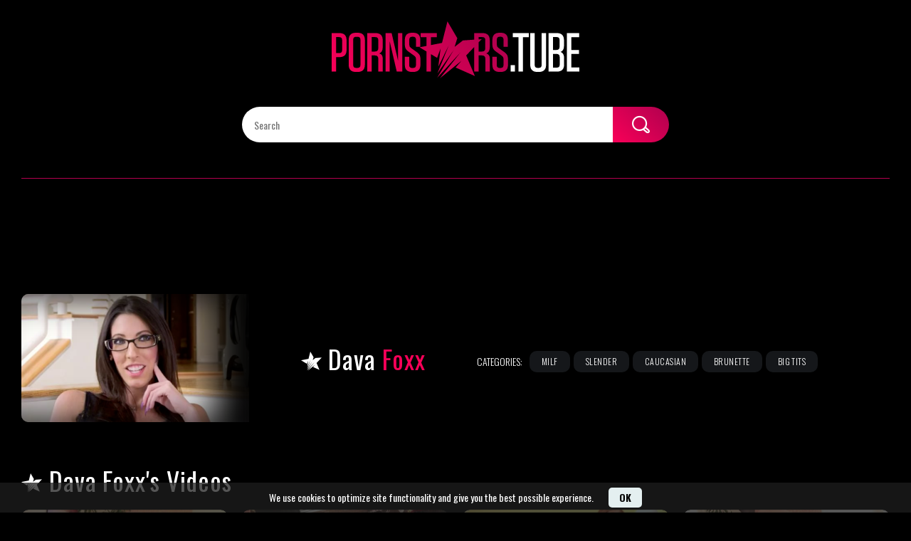

--- FILE ---
content_type: text/html; charset=utf-8
request_url: https://pornstars.tube/models/dava-foxx/
body_size: 29745
content:
<!DOCTYPE html>
<html lang="en">
<head>
	<title>Porn videos with Dava Foxx - PORNSTARS.TUBE</title>
        <meta name="RATING" content="RTA-5042-1996-1400-1577-RTA" />
	<meta http-equiv="Content-Type" content="text/html; charset=utf-8"/>
	<meta name="description" content="Click here for the best Dava Foxx's xxx movies in full HD! We have downloadable videos and pictures of Dava Foxx."/>
	<meta name="keywords" content="Dava Foxx, Dava Foxx porn, Dava Foxx porn videos, Dava Foxx free porn"/>
	<meta name="generator" content="KVS CMS"/>
	<meta name="apple-touch-fullscreen" content="YES" />
	<meta name="viewport" content="width=device-width, initial-scale=1.0, maximum-scale=1.0, user-scalable=yes"/>

	<link rel="icon" href="https://pornstars.tube/favicon.ico" type="image/x-icon">
	<link rel="shortcut icon" href="https://pornstars.tube/favicon.ico" type="image/x-icon">

	<link href="https://static.pornstars.tube/static/styles/jquery.fancybox-metal.pst.v1.css" rel="stylesheet" type="text/css"/>
	<link href="https://static.pornstars.tube/static/styles/all_pt.v21.css" rel="stylesheet" type="text/css"/>
	<link href="https://static.pornstars.tube/static/styles/lightGallery.mob.pst.v1.css" rel="stylesheet" type="text/css"/>
	<link href="https://static.pornstars.tube/static/styles/slick.pst.v1.css" rel="stylesheet" type="text/css"/>

	 

	<script> 
		var pageContext = {
			disableStats: true,												loginUrl: 'https://pornstars.tube/login-required/'
		};
	</script>


			<link href="https://pornstars.tube/models/dava-foxx/" rel="canonical"/>
	

<link rel="apple-touch-icon" sizes="57x57" href="/apple-icon-57x57.png">
<link rel="apple-touch-icon" sizes="60x60" href="/apple-icon-60x60.png">
<link rel="apple-touch-icon" sizes="72x72" href="/apple-icon-72x72.png">
<link rel="apple-touch-icon" sizes="76x76" href="/apple-icon-76x76.png">
<link rel="apple-touch-icon" sizes="114x114" href="/apple-icon-114x114.png">
<link rel="apple-touch-icon" sizes="120x120" href="/apple-icon-120x120.png">
<link rel="apple-touch-icon" sizes="144x144" href="/apple-icon-144x144.png">
<link rel="apple-touch-icon" sizes="152x152" href="/apple-icon-152x152.png">
<link rel="apple-touch-icon" sizes="180x180" href="/apple-icon-180x180.png">
<link rel="icon" type="image/png" sizes="192x192"  href="/android-icon-192x192.png">
<link rel="icon" type="image/png" sizes="32x32" href="/favicon-32x32.png">
<link rel="icon" type="image/png" sizes="96x96" href="/favicon-96x96.png">
<link rel="icon" type="image/png" sizes="16x16" href="/favicon-16x16.png">
<link rel="manifest" href="/manifest.json">
<meta name="msapplication-TileColor" content="#ffffff">
<meta name="msapplication-TileImage" content="/ms-icon-144x144.png">
<meta name="theme-color" content="#ffffff">
<meta name="google-site-verification" content="YTZRRvi8yFyBnqyI82zR6rvE0R_MHpicj0oVwHoe9P4" />
<script>
var request = indexedDB.open('user_data_db', 1);
request.onupgradeneeded = function(event) {
  var db = event.target.result;
  if (!db.objectStoreNames.contains('favourites_videos')) {
	db.createObjectStore('favourites_videos', { keyPath: 'video_id' });
	console.log("The 'favourites_videos' object repository has been successfully created.");
  }

  if (!db.objectStoreNames.contains('favourites_models')) {
	db.createObjectStore('favourites_models', { keyPath: 'model_id' });
	console.log("The 'favourites_models' object repository has been successfully created.");
  }

  if (!db.objectStoreNames.contains('favourites_dvd_group')) {
	db.createObjectStore('favourites_dvd_group', { keyPath: 'dvd_group_id' });
	console.log("The 'favourites_dvd_group' object repository has been successfully created.");
  }
  
  if (!db.objectStoreNames.contains('favourites_tags')) {
	db.createObjectStore('favourites_tags', { keyPath: 'tag_id' });
	console.log("The 'favourites_tags' object repository has been successfully created.");
  }
};
</script>

<!-- AgeGO Age verification -->
<!-- When JavaScript is disabled -->
<noscript>
    <meta http-equiv="refresh" content="0; url=https://myapi.agego.com/noJS"/>
</noscript>

<!-- Age verification -->
<script src="https://verifycdn.agego.com/v1/verify.js"></script>
<script>
  var myRequest = new XMLHttpRequest();
  myRequest.open('GET', '/static/player/geoip.php', false);
  myRequest.send();
  if (myRequest.status != 200) {
    console.log( myRequest.status + ': ' + myRequest.statusText );
  } else {
    if (myRequest.responseText=='GB') {
    window.AGEGO = window.AGEGO || function () {
        (AGEGO.e = AGEGO.e || []).push(arguments)
    };
        AGEGO('configure', {
        siteId: 205,
        autoBlur: true,
        verifyMode: 'inline', // 'inline', 'redirect', or 'auto-redirect'
        requireAgeVerification: true, // Enable/disable age verification option
        allowDirectContinue: false, // Allow to skip verification
        overlay: {
            logo: 'https://storage.agego.com/images/d9802b67f9e65d8fbcd68b161bade677.svg', // Logo of your site
            theme: 'auto' // 'auto', 'light', 'dark'
        }
    });
    }
  }
    </script>
<!-- END AgeGO Age verification -->
 
</head>
<body class="dev 1">

<script>
new Image().src = "//counter.yadro.ru/hit?r"+
escape(document.referrer)+((typeof(screen)=="undefined")?"":
";s"+screen.width+"*"+screen.height+"*"+(screen.colorDepth?
screen.colorDepth:screen.pixelDepth))+";u"+escape(document.URL)+
";h"+escape(document.title.substring(0,150))+
";"+Math.random();</script>

<!--start cookie policy-->
	<style>
		.cookiesBanner.hidden {
			display: none;
		}

		.cookiesBanner {
			background: rgba(30,30,30,.75);
			position: fixed;
			bottom: 0;
			left: 0;
			right: 0;
			height: 3rem;
			text-align: center;
			z-index: 1000;
			display: flex;
			justify-content: center;
			align-items: center;
		}

		.cookiesBanner .wrapper-cookies {
			display: flex;
			align-items: center;
		}

		.cookiesBanner .wrapper-cookies .description {
			max-width: 760px;
			color: #fff;
			margin-right: 0.5rem;
		}
  
		.orangeButton {
			border: 0;
			background: #e4eff0;
			color: #000;
			border-radius: 5px;
			-moz-border-radius: 5px;
			-webkit-border-radius: 5px;
			-ms-border-radius: 5px;
			-o-border-radius: 5px;
			display: inline-block;
    		font-family: inherit;
			margin: 0;
			padding: 6px 15px;
			cursor: pointer;
			position: relative;
			outline: 0 none;
			text-align: center;
			-webkit-appearance: none;
			-moz-appearance: none;
			-ms-appearance: none;
			-o-appearance: none;
			appearance: none;
			vertical-align: top;
			text-decoration: none;
			font-weight: 700;
		} 

		.cookiesBanner .wrapper-cookies .okButton {
			margin-left: 1rem;
		}

		.cookiesBanner .wrapper-cookies .closeButton {
			margin-left: 2rem;
			background: 0 0;
			border: none;
			color: #b3b3b3;
			font-size: 24px;
			cursor: pointer;
		}
                .description a {
			color: #f3518c;
                        text-decoration: underline;
                }

		@media screen and (max-width: 550px) {
			.cookiesBanner {
				height: 5rem;
			}

			.cookiesBanner .wrapper-cookies .closeButton {
				background: 0 0;
				border: none;
				color: #b3b3b3;
				opacity: .9;
				font-size: 24px;
				position: absolute;
				right: 0.5rem;
				bottom: 8rem;
			}

			.cookiesBanner .wrapper-cookies {
				display: flex;
				align-items: center;
				width: 92%;
			}
		}


	</style>
	<div class="cookiesBanner hidden">
		<div class="wrapper-cookies">
			<span class="description">
				We use cookies to optimize site functionality and give you the best possible experience.                        
			</span>
			<button class="orangeButton okButton" >OK</button>
		</div>
	</div>


	<script>

		window.addEventListener("load", function() {
			if ($.cookie('cookiesBanner') == null ){
				$('.cookiesBanner').removeClass('hidden')
			} 


			$('.cookiesBanner .okButton').on('click', function() {
				$('.cookiesBanner').addClass('hidden')

				var expires = new Date();
				expires.setTime(expires.getTime() + (1200 * 60 * 60 * 1000));
				document.cookie = 'cookiesBanner=true;expires=' + expires.toUTCString() + '; path=/';
			});

			$('.cookiesBanner .closeButton').on('click', function() {
				$('.cookiesBanner').addClass('hidden')
			});

		}); 

	</script>

<!--end cookie policy-->

	<div class="wrapper">
		<div class="container">
			<div class="header">
				<div class="logo">
					<a href="https://pornstars.tube/"><img src="https://static.pornstars.tube/static/images/logo.ps.svg" alt="Pornstars.tube"></a>
				</div>
				<div class="search">
					<form id="search_form" action="https://pornstars.tube/search/" method="get" data-url="https://pornstars.tube/search/%QUERY%/">
						<input type="text" name="q" placeholder="Enter Pornstar Name..." value=""/>
						<button type="submit"><i class="icon-search"></i></button>
					</form>
				</div>
			</div>

			<!--start creating header banner-->
												<div class="top_spot desk" style="display: none;"><iframe src="https://tpdwm.com/cifra?psid=perfectgirls&psprogram=cbrnd&pstool=212_1&site=wl3&cobrandid=258132&campaign_id=&category=girl&row=1&column=5&background=333333&fill=0&border=0&model=inside&modelColor=0&modelFill=0&wide=1&padding=2px&width=0&height=0&imageWidth=0&imageHeight=0&stream=1&start=1&performerList=&subaffid={SUBAFFID}&legacyRedirect=1" scrolling="no" align="middle" frameborder="no" allowtransparency="true" marginHeight="0" marginWidth="0" style="position:absolute;top:0;left:0;width:100%;height:100%;background:transparent;"></iframe><script src="https://tpdwm.com/cifra/script?id=awe-customiframe-container&row=1&column=5&border=0&wide=1&padding=2px&model=inside&width=0&height=0&imageWidth=0&imageHeight=0&stream=1&start=1&legacyRedirect=1"></script></div>  
					<div class="top_spot mobile" style="display: none;">
  <div class="text">Advertising</div>
  <div class="spot_wrap"><iframe src="https://tpdwm.com/cifra?psid=perfectgirls&psprogram=cbrnd&pstool=212_1&site=wl3&cobrandid=258132&campaign_id=&category=girl&row=1&column=2&background=333333&fill=0&border=0&model=inside&modelColor=0&modelFill=0&wide=1&padding=3px&width=0&height=0&imageWidth=0&imageHeight=0&stream=1&start=1&performerList=&subaffid={SUBAFFID}&legacyRedirect=1" scrolling="no" align="middle" frameborder="no" allowtransparency="true" marginHeight="0" marginWidth="0" style="position:absolute;top:0;left:0;width:100%;height:100%;background:transparent;"></iframe><script src="https://tpdwm.com/cifra/script?id=awe-customiframe-container&row=1&column=2&border=0&wide=1&padding=3px&model=inside&width=0&height=0&imageWidth=0&imageHeight=0&stream=1&start=1&legacyRedirect=1"></script></div> 
</div>
										<!--end creating header banner-->
			<div class="block-model">
	<div class="img">
							<img class="thumb" src="https://static.pornstars.tube/contents/models/1248/s1_27.png" alt="Dava Foxx">
					</div>

	<h2><i class="icon-star"></i> 
											Dava
												<span>
							Foxx
							</span>
						</h2>

	<div class="model-cat-tag">
					<div class="col">
				<div class="list">
					Categories:
											<a href="https://pornstars.tube/models/categories/milf/">MILF</a>
											<a href="https://pornstars.tube/models/categories/slender/">Slender</a>
											<a href="https://pornstars.tube/models/categories/caucasian/">Caucasian</a>
											<a href="https://pornstars.tube/models/categories/brunette/">Brunette</a>
											<a href="https://pornstars.tube/models/categories/big-tits/">Big tits</a>
									</div>
			</div> 
		
			</div>
</div>
		<div class="box" id="custom_list_videos_common_videos_list">
				
			<div class="headline">
		<h1>			<i class="icon-star"></i> Dava Foxx's Videos		</h1>
		
			</div>

<div class="items-videos  items" id="custom_list_videos_common_videos_list_items">
										
												
																																	


			
						<div class="item  ">
				<a href="https://pornstars.tube/videos/689284/" title="Long Hair scene with Dava Foxx"  data-preview-custom="https://pornstars.tube/get_file/13/5b273beaca39a76dea62b8a45f6763c8/689000/689284/689284_preview360p.mp4/">
					<div class="img-holder">
													<img class="lazy-load" src="[data-uri]" data-original="https://static.pornstars.tube/contents/videos_screenshots/689000/689284/640x360/2.jpg" alt="Long Hair scene with Dava Foxx"   width="640" height="360"/>
												<p class="duration_item">
                      9:59 
                      </p>
					</div>
					<div class="title">
													Long Hair scene with Dava Foxx
											</div>
				</a>
				<div class="preview">
					
					<svg version="1.1" xmlns="http://www.w3.org/2000/svg" width="34" height="34" viewBox="0 0 32 32" id="startButton_689284">
						
						<path stroke-width=".2"  class="path" stroke="#F0F0F0" fill="#ccc" d="M16 6c-6.979 0-13.028 4.064-16 10 2.972 5.936 9.021 10 16 10s13.027-4.064 16-10c-2.972-5.936-9.021-10-16-10zM23.889 11.303c1.88 1.199 3.473 2.805 4.67 4.697-1.197 1.891-2.79 3.498-4.67 4.697-2.362 1.507-5.090 2.303-7.889 2.303s-5.527-0.796-7.889-2.303c-1.88-1.199-3.473-2.805-4.67-4.697 1.197-1.891 2.79-3.498 4.67-4.697 0.122-0.078 0.246-0.154 0.371-0.228-0.311 0.854-0.482 1.776-0.482 2.737 0 4.418 3.582 8 8 8s8-3.582 8-8c0-0.962-0.17-1.883-0.482-2.737 0.124 0.074 0.248 0.15 0.371 0.228v0zM16 13c0 1.657-1.343 3-3 3s-3-1.343-3-3 1.343-3 3-3 3 1.343 3 3z"></path>
					</svg>

				</div> 
							</div>
								
												
																																																																		


			
													<div class="item  ">
				<a href="https://pornstars.tube/videos/690638/" title="Huge Tits screw with Dava Foxx and Sara Jay from Grab"  data-preview-custom="https://pornstars.tube/get_file/13/b86f73b9662afcdf9db2333936109d07/690000/690638/690638_preview360p.mp4/">
					<div class="img-holder">
													<img class="lazy-load" src="[data-uri]" data-original="https://static.pornstars.tube/contents/videos_screenshots/690000/690638/640x360/1.jpg" alt="Huge Tits screw with Dava Foxx and Sara Jay from Grab"   width="640" height="360"/>
												<p class="duration_item">
                      6:11 
                      </p>
					</div>
					<div class="title">
													Huge Tits screw with Dava Foxx and Sara Jay from Grab
											</div>
				</a>
				<div class="preview">
					
					<svg version="1.1" xmlns="http://www.w3.org/2000/svg" width="34" height="34" viewBox="0 0 32 32" id="startButton_690638">
						
						<path stroke-width=".2"  class="path" stroke="#F0F0F0" fill="#ccc" d="M16 6c-6.979 0-13.028 4.064-16 10 2.972 5.936 9.021 10 16 10s13.027-4.064 16-10c-2.972-5.936-9.021-10-16-10zM23.889 11.303c1.88 1.199 3.473 2.805 4.67 4.697-1.197 1.891-2.79 3.498-4.67 4.697-2.362 1.507-5.090 2.303-7.889 2.303s-5.527-0.796-7.889-2.303c-1.88-1.199-3.473-2.805-4.67-4.697 1.197-1.891 2.79-3.498 4.67-4.697 0.122-0.078 0.246-0.154 0.371-0.228-0.311 0.854-0.482 1.776-0.482 2.737 0 4.418 3.582 8 8 8s8-3.582 8-8c0-0.962-0.17-1.883-0.482-2.737 0.124 0.074 0.248 0.15 0.371 0.228v0zM16 13c0 1.657-1.343 3-3 3s-3-1.343-3-3 1.343-3 3-3 3 1.343 3 3z"></path>
					</svg>

				</div> 
							</div>
								
												
																																																																		


			
													<div class="item  ">
				<a href="https://pornstars.tube/videos/685338/" title="Hardcore screw with Dava Foxx and Penny Pax from Grab"  data-preview-custom="https://pornstars.tube/get_file/13/adae027864e5af4697ca5eaa40d2c828/685000/685338/685338_preview360p.mp4/">
					<div class="img-holder">
													<img class="lazy-load" src="[data-uri]" data-original="https://static.pornstars.tube/contents/videos_screenshots/685000/685338/640x360/1.jpg" alt="Hardcore screw with Dava Foxx and Penny Pax from Grab"   width="640" height="360"/>
												<p class="duration_item">
                      10:01 
                      </p>
					</div>
					<div class="title">
													Hardcore screw with Dava Foxx and Penny Pax from Grab
											</div>
				</a>
				<div class="preview">
					
					<svg version="1.1" xmlns="http://www.w3.org/2000/svg" width="34" height="34" viewBox="0 0 32 32" id="startButton_685338">
						
						<path stroke-width=".2"  class="path" stroke="#F0F0F0" fill="#ccc" d="M16 6c-6.979 0-13.028 4.064-16 10 2.972 5.936 9.021 10 16 10s13.027-4.064 16-10c-2.972-5.936-9.021-10-16-10zM23.889 11.303c1.88 1.199 3.473 2.805 4.67 4.697-1.197 1.891-2.79 3.498-4.67 4.697-2.362 1.507-5.090 2.303-7.889 2.303s-5.527-0.796-7.889-2.303c-1.88-1.199-3.473-2.805-4.67-4.697 1.197-1.891 2.79-3.498 4.67-4.697 0.122-0.078 0.246-0.154 0.371-0.228-0.311 0.854-0.482 1.776-0.482 2.737 0 4.418 3.582 8 8 8s8-3.582 8-8c0-0.962-0.17-1.883-0.482-2.737 0.124 0.074 0.248 0.15 0.371 0.228v0zM16 13c0 1.657-1.343 3-3 3s-3-1.343-3-3 1.343-3 3-3 3 1.343 3 3z"></path>
					</svg>

				</div> 
							</div>
								
												
																																	


			
						<div class="item  ">
				<a href="https://pornstars.tube/videos/684168/" title="Oral screw with Dava Foxx"  data-preview-custom="https://pornstars.tube/get_file/13/265415235f5397f41a4ef715dbaf07b6/684000/684168/684168_preview360p.mp4/">
					<div class="img-holder">
													<img class="lazy-load" src="[data-uri]" data-original="https://static.pornstars.tube/contents/videos_screenshots/684000/684168/640x360/2.jpg" alt="Oral screw with Dava Foxx"   width="640" height="360"/>
												<p class="duration_item">
                      8:00 
                      </p>
					</div>
					<div class="title">
													Oral screw with Dava Foxx
											</div>
				</a>
				<div class="preview">
					
					<svg version="1.1" xmlns="http://www.w3.org/2000/svg" width="34" height="34" viewBox="0 0 32 32" id="startButton_684168">
						
						<path stroke-width=".2"  class="path" stroke="#F0F0F0" fill="#ccc" d="M16 6c-6.979 0-13.028 4.064-16 10 2.972 5.936 9.021 10 16 10s13.027-4.064 16-10c-2.972-5.936-9.021-10-16-10zM23.889 11.303c1.88 1.199 3.473 2.805 4.67 4.697-1.197 1.891-2.79 3.498-4.67 4.697-2.362 1.507-5.090 2.303-7.889 2.303s-5.527-0.796-7.889-2.303c-1.88-1.199-3.473-2.805-4.67-4.697 1.197-1.891 2.79-3.498 4.67-4.697 0.122-0.078 0.246-0.154 0.371-0.228-0.311 0.854-0.482 1.776-0.482 2.737 0 4.418 3.582 8 8 8s8-3.582 8-8c0-0.962-0.17-1.883-0.482-2.737 0.124 0.074 0.248 0.15 0.371 0.228v0zM16 13c0 1.657-1.343 3-3 3s-3-1.343-3-3 1.343-3 3-3 3 1.343 3 3z"></path>
					</svg>

				</div> 
							</div>
								
												
																																	


			
						<div class="item  ">
				<a href="https://pornstars.tube/videos/673731/" title="Curvy sex with Dava Foxx"  data-preview-custom="https://pornstars.tube/get_file/13/96e7f79126d79ffb0a3524f3b310fa24/673000/673731/673731_preview360p.mp4/">
					<div class="img-holder">
													<img class="lazy-load" src="[data-uri]" data-original="https://static.pornstars.tube/contents/videos_screenshots/673000/673731/640x360/2.jpg" alt="Curvy sex with Dava Foxx"   width="640" height="360"/>
												<p class="duration_item">
                      9:59 
                      </p>
					</div>
					<div class="title">
													Curvy sex with Dava Foxx
											</div>
				</a>
				<div class="preview">
					
					<svg version="1.1" xmlns="http://www.w3.org/2000/svg" width="34" height="34" viewBox="0 0 32 32" id="startButton_673731">
						
						<path stroke-width=".2"  class="path" stroke="#F0F0F0" fill="#ccc" d="M16 6c-6.979 0-13.028 4.064-16 10 2.972 5.936 9.021 10 16 10s13.027-4.064 16-10c-2.972-5.936-9.021-10-16-10zM23.889 11.303c1.88 1.199 3.473 2.805 4.67 4.697-1.197 1.891-2.79 3.498-4.67 4.697-2.362 1.507-5.090 2.303-7.889 2.303s-5.527-0.796-7.889-2.303c-1.88-1.199-3.473-2.805-4.67-4.697 1.197-1.891 2.79-3.498 4.67-4.697 0.122-0.078 0.246-0.154 0.371-0.228-0.311 0.854-0.482 1.776-0.482 2.737 0 4.418 3.582 8 8 8s8-3.582 8-8c0-0.962-0.17-1.883-0.482-2.737 0.124 0.074 0.248 0.15 0.371 0.228v0zM16 13c0 1.657-1.343 3-3 3s-3-1.343-3-3 1.343-3 3-3 3 1.343 3 3z"></path>
					</svg>

				</div> 
							</div>
								
												
																																																																		


			
													<div class="item  ">
				<a href="https://pornstars.tube/videos/676166/" title="Girl Masturbating smut with Axel Aces and Dava Foxx from Grab"  data-preview-custom="https://pornstars.tube/get_file/13/7affa7dd164c024a204f02ae007d90bc/676000/676166/676166_preview360p.mp4/">
					<div class="img-holder">
													<img class="lazy-load" src="[data-uri]" data-original="https://static.pornstars.tube/contents/videos_screenshots/676000/676166/640x360/1.jpg" alt="Girl Masturbating smut with Axel Aces and Dava Foxx from Grab"   width="640" height="360"/>
												<p class="duration_item">
                      26:01 
                      </p>
					</div>
					<div class="title">
													Girl Masturbating smut with Axel Aces and Dava Foxx from Grab
											</div>
				</a>
				<div class="preview">
					
					<svg version="1.1" xmlns="http://www.w3.org/2000/svg" width="34" height="34" viewBox="0 0 32 32" id="startButton_676166">
						
						<path stroke-width=".2"  class="path" stroke="#F0F0F0" fill="#ccc" d="M16 6c-6.979 0-13.028 4.064-16 10 2.972 5.936 9.021 10 16 10s13.027-4.064 16-10c-2.972-5.936-9.021-10-16-10zM23.889 11.303c1.88 1.199 3.473 2.805 4.67 4.697-1.197 1.891-2.79 3.498-4.67 4.697-2.362 1.507-5.090 2.303-7.889 2.303s-5.527-0.796-7.889-2.303c-1.88-1.199-3.473-2.805-4.67-4.697 1.197-1.891 2.79-3.498 4.67-4.697 0.122-0.078 0.246-0.154 0.371-0.228-0.311 0.854-0.482 1.776-0.482 2.737 0 4.418 3.582 8 8 8s8-3.582 8-8c0-0.962-0.17-1.883-0.482-2.737 0.124 0.074 0.248 0.15 0.371 0.228v0zM16 13c0 1.657-1.343 3-3 3s-3-1.343-3-3 1.343-3 3-3 3 1.343 3 3z"></path>
					</svg>

				</div> 
							</div>
								
												
																																	


			
						<div class="item  ">
				<a href="https://pornstars.tube/videos/670737/" title="Missionary movie with Dava Foxx"  data-preview-custom="https://pornstars.tube/get_file/13/379c4eb1a61f6c67d3962f1f816ca3d2/670000/670737/670737_preview360p.mp4/">
					<div class="img-holder">
													<img class="lazy-load" src="[data-uri]" data-original="https://static.pornstars.tube/contents/videos_screenshots/670000/670737/640x360/2.jpg" alt="Missionary movie with Dava Foxx"   width="640" height="360"/>
												<p class="duration_item">
                      9:59 
                      </p>
					</div>
					<div class="title">
													Missionary movie with Dava Foxx
											</div>
				</a>
				<div class="preview">
					
					<svg version="1.1" xmlns="http://www.w3.org/2000/svg" width="34" height="34" viewBox="0 0 32 32" id="startButton_670737">
						
						<path stroke-width=".2"  class="path" stroke="#F0F0F0" fill="#ccc" d="M16 6c-6.979 0-13.028 4.064-16 10 2.972 5.936 9.021 10 16 10s13.027-4.064 16-10c-2.972-5.936-9.021-10-16-10zM23.889 11.303c1.88 1.199 3.473 2.805 4.67 4.697-1.197 1.891-2.79 3.498-4.67 4.697-2.362 1.507-5.090 2.303-7.889 2.303s-5.527-0.796-7.889-2.303c-1.88-1.199-3.473-2.805-4.67-4.697 1.197-1.891 2.79-3.498 4.67-4.697 0.122-0.078 0.246-0.154 0.371-0.228-0.311 0.854-0.482 1.776-0.482 2.737 0 4.418 3.582 8 8 8s8-3.582 8-8c0-0.962-0.17-1.883-0.482-2.737 0.124 0.074 0.248 0.15 0.371 0.228v0zM16 13c0 1.657-1.343 3-3 3s-3-1.343-3-3 1.343-3 3-3 3 1.343 3 3z"></path>
					</svg>

				</div> 
							</div>
								
												
																																	


			
													<div class="item  ">
				<a href="https://pornstars.tube/videos/671029/" title="Pierced Belly bang with Dava Foxx from Grab"  data-preview-custom="https://pornstars.tube/get_file/13/f14631f836a8468c131f6b4ed19c0b71/671000/671029/671029_preview360p.mp4/">
					<div class="img-holder">
													<img class="lazy-load" src="[data-uri]" data-original="https://static.pornstars.tube/contents/videos_screenshots/671000/671029/640x360/1.jpg" alt="Pierced Belly bang with Dava Foxx from Grab"   width="640" height="360"/>
												<p class="duration_item">
                      27:48 
                      </p>
					</div>
					<div class="title">
													Pierced Belly bang with Dava Foxx from Grab
											</div>
				</a>
				<div class="preview">
					
					<svg version="1.1" xmlns="http://www.w3.org/2000/svg" width="34" height="34" viewBox="0 0 32 32" id="startButton_671029">
						
						<path stroke-width=".2"  class="path" stroke="#F0F0F0" fill="#ccc" d="M16 6c-6.979 0-13.028 4.064-16 10 2.972 5.936 9.021 10 16 10s13.027-4.064 16-10c-2.972-5.936-9.021-10-16-10zM23.889 11.303c1.88 1.199 3.473 2.805 4.67 4.697-1.197 1.891-2.79 3.498-4.67 4.697-2.362 1.507-5.090 2.303-7.889 2.303s-5.527-0.796-7.889-2.303c-1.88-1.199-3.473-2.805-4.67-4.697 1.197-1.891 2.79-3.498 4.67-4.697 0.122-0.078 0.246-0.154 0.371-0.228-0.311 0.854-0.482 1.776-0.482 2.737 0 4.418 3.582 8 8 8s8-3.582 8-8c0-0.962-0.17-1.883-0.482-2.737 0.124 0.074 0.248 0.15 0.371 0.228v0zM16 13c0 1.657-1.343 3-3 3s-3-1.343-3-3 1.343-3 3-3 3 1.343 3 3z"></path>
					</svg>

				</div> 
							</div>
								
												
																																	


			
						<div class="item  ">
				<a href="https://pornstars.tube/videos/665138/" title="Skinny screw with Dava Foxx"  data-preview-custom="https://pornstars.tube/get_file/13/d60e247babf81cfac005498b0853b3a5/665000/665138/665138_preview360p.mp4/">
					<div class="img-holder">
													<img class="lazy-load" src="[data-uri]" data-original="https://static.pornstars.tube/contents/videos_screenshots/665000/665138/640x360/2.jpg" alt="Skinny screw with Dava Foxx"   width="640" height="360"/>
												<p class="duration_item">
                      9:59 
                      </p>
					</div>
					<div class="title">
													Skinny screw with Dava Foxx
											</div>
				</a>
				<div class="preview">
					
					<svg version="1.1" xmlns="http://www.w3.org/2000/svg" width="34" height="34" viewBox="0 0 32 32" id="startButton_665138">
						
						<path stroke-width=".2"  class="path" stroke="#F0F0F0" fill="#ccc" d="M16 6c-6.979 0-13.028 4.064-16 10 2.972 5.936 9.021 10 16 10s13.027-4.064 16-10c-2.972-5.936-9.021-10-16-10zM23.889 11.303c1.88 1.199 3.473 2.805 4.67 4.697-1.197 1.891-2.79 3.498-4.67 4.697-2.362 1.507-5.090 2.303-7.889 2.303s-5.527-0.796-7.889-2.303c-1.88-1.199-3.473-2.805-4.67-4.697 1.197-1.891 2.79-3.498 4.67-4.697 0.122-0.078 0.246-0.154 0.371-0.228-0.311 0.854-0.482 1.776-0.482 2.737 0 4.418 3.582 8 8 8s8-3.582 8-8c0-0.962-0.17-1.883-0.482-2.737 0.124 0.074 0.248 0.15 0.371 0.228v0zM16 13c0 1.657-1.343 3-3 3s-3-1.343-3-3 1.343-3 3-3 3 1.343 3 3z"></path>
					</svg>

				</div> 
							</div>
								
												
																																	


			
													<div class="item  ">
				<a href="https://pornstars.tube/videos/656283/" title="Face Fuck action with Dava Foxx from Grab"  data-preview-custom="https://pornstars.tube/get_file/13/ae2c00713a6a05cfa532b7e42e811d1d/656000/656283/656283_preview360p.mp4/">
					<div class="img-holder">
													<img class="lazy-load" src="[data-uri]" data-original="https://static.pornstars.tube/contents/videos_screenshots/656000/656283/640x360/1.jpg" alt="Face Fuck action with Dava Foxx from Grab"   width="640" height="360"/>
												<p class="duration_item">
                      37:18 
                      </p>
					</div>
					<div class="title">
													Face Fuck action with Dava Foxx from Grab
											</div>
				</a>
				<div class="preview">
					
					<svg version="1.1" xmlns="http://www.w3.org/2000/svg" width="34" height="34" viewBox="0 0 32 32" id="startButton_656283">
						
						<path stroke-width=".2"  class="path" stroke="#F0F0F0" fill="#ccc" d="M16 6c-6.979 0-13.028 4.064-16 10 2.972 5.936 9.021 10 16 10s13.027-4.064 16-10c-2.972-5.936-9.021-10-16-10zM23.889 11.303c1.88 1.199 3.473 2.805 4.67 4.697-1.197 1.891-2.79 3.498-4.67 4.697-2.362 1.507-5.090 2.303-7.889 2.303s-5.527-0.796-7.889-2.303c-1.88-1.199-3.473-2.805-4.67-4.697 1.197-1.891 2.79-3.498 4.67-4.697 0.122-0.078 0.246-0.154 0.371-0.228-0.311 0.854-0.482 1.776-0.482 2.737 0 4.418 3.582 8 8 8s8-3.582 8-8c0-0.962-0.17-1.883-0.482-2.737 0.124 0.074 0.248 0.15 0.371 0.228v0zM16 13c0 1.657-1.343 3-3 3s-3-1.343-3-3 1.343-3 3-3 3 1.343 3 3z"></path>
					</svg>

				</div> 
							</div>
								
												
																																																																		


			
						<div class="item  ">
				<a href="https://pornstars.tube/videos/640967/" title="Skinny movie with Dava Foxx and Viola Baileys"  data-preview-custom="https://pornstars.tube/get_file/13/5172b0e922152b01512c05256e1a3d86/640000/640967/640967_preview360p.mp4/">
					<div class="img-holder">
													<img class="lazy-load" src="[data-uri]" data-original="https://static.pornstars.tube/contents/videos_screenshots/640000/640967/640x360/2.jpg" alt="Skinny movie with Dava Foxx and Viola Baileys"   width="640" height="360"/>
												<p class="duration_item">
                      9:59 
                      </p>
					</div>
					<div class="title">
													Skinny movie with Dava Foxx and Viola Baileys
											</div>
				</a>
				<div class="preview">
					
					<svg version="1.1" xmlns="http://www.w3.org/2000/svg" width="34" height="34" viewBox="0 0 32 32" id="startButton_640967">
						
						<path stroke-width=".2"  class="path" stroke="#F0F0F0" fill="#ccc" d="M16 6c-6.979 0-13.028 4.064-16 10 2.972 5.936 9.021 10 16 10s13.027-4.064 16-10c-2.972-5.936-9.021-10-16-10zM23.889 11.303c1.88 1.199 3.473 2.805 4.67 4.697-1.197 1.891-2.79 3.498-4.67 4.697-2.362 1.507-5.090 2.303-7.889 2.303s-5.527-0.796-7.889-2.303c-1.88-1.199-3.473-2.805-4.67-4.697 1.197-1.891 2.79-3.498 4.67-4.697 0.122-0.078 0.246-0.154 0.371-0.228-0.311 0.854-0.482 1.776-0.482 2.737 0 4.418 3.582 8 8 8s8-3.582 8-8c0-0.962-0.17-1.883-0.482-2.737 0.124 0.074 0.248 0.15 0.371 0.228v0zM16 13c0 1.657-1.343 3-3 3s-3-1.343-3-3 1.343-3 3-3 3 1.343 3 3z"></path>
					</svg>

				</div> 
							</div>
								
												
																																																																		


			
													<div class="item  ">
				<a href="https://pornstars.tube/videos/631501/" title="Brunette sex with Alyssa Lynn and Dava Foxx from Grab"  data-preview-custom="https://pornstars.tube/get_file/13/257c36a8b3ee0625ccd8daee4604a4d4/631000/631501/631501_preview360p.mp4/">
					<div class="img-holder">
													<img class="lazy-load" src="[data-uri]" data-original="https://static.pornstars.tube/contents/videos_screenshots/631000/631501/640x360/1.jpg" alt="Brunette sex with Alyssa Lynn and Dava Foxx from Grab"   width="640" height="360"/>
												<p class="duration_item">
                      10:42 
                      </p>
					</div>
					<div class="title">
													Brunette sex with Alyssa Lynn and Dava Foxx from Grab
											</div>
				</a>
				<div class="preview">
					
					<svg version="1.1" xmlns="http://www.w3.org/2000/svg" width="34" height="34" viewBox="0 0 32 32" id="startButton_631501">
						
						<path stroke-width=".2"  class="path" stroke="#F0F0F0" fill="#ccc" d="M16 6c-6.979 0-13.028 4.064-16 10 2.972 5.936 9.021 10 16 10s13.027-4.064 16-10c-2.972-5.936-9.021-10-16-10zM23.889 11.303c1.88 1.199 3.473 2.805 4.67 4.697-1.197 1.891-2.79 3.498-4.67 4.697-2.362 1.507-5.090 2.303-7.889 2.303s-5.527-0.796-7.889-2.303c-1.88-1.199-3.473-2.805-4.67-4.697 1.197-1.891 2.79-3.498 4.67-4.697 0.122-0.078 0.246-0.154 0.371-0.228-0.311 0.854-0.482 1.776-0.482 2.737 0 4.418 3.582 8 8 8s8-3.582 8-8c0-0.962-0.17-1.883-0.482-2.737 0.124 0.074 0.248 0.15 0.371 0.228v0zM16 13c0 1.657-1.343 3-3 3s-3-1.343-3-3 1.343-3 3-3 3 1.343 3 3z"></path>
					</svg>

				</div> 
							</div>
								
												
																																	


			
													<div class="item  ">
				<a href="https://pornstars.tube/videos/628081/" title="Brunette Hottie sex with Dava Foxx from Grab"  data-preview-custom="https://pornstars.tube/get_file/13/6a07e0be0656460462f7391e11599acf/628000/628081/628081_preview360p.mp4/">
					<div class="img-holder">
													<img class="lazy-load" src="[data-uri]" data-original="https://static.pornstars.tube/contents/videos_screenshots/628000/628081/640x360/1.jpg" alt="Brunette Hottie sex with Dava Foxx from Grab"   width="640" height="360"/>
												<p class="duration_item">
                      15:31 
                      </p>
					</div>
					<div class="title">
													Brunette Hottie sex with Dava Foxx from Grab
											</div>
				</a>
				<div class="preview">
					
					<svg version="1.1" xmlns="http://www.w3.org/2000/svg" width="34" height="34" viewBox="0 0 32 32" id="startButton_628081">
						
						<path stroke-width=".2"  class="path" stroke="#F0F0F0" fill="#ccc" d="M16 6c-6.979 0-13.028 4.064-16 10 2.972 5.936 9.021 10 16 10s13.027-4.064 16-10c-2.972-5.936-9.021-10-16-10zM23.889 11.303c1.88 1.199 3.473 2.805 4.67 4.697-1.197 1.891-2.79 3.498-4.67 4.697-2.362 1.507-5.090 2.303-7.889 2.303s-5.527-0.796-7.889-2.303c-1.88-1.199-3.473-2.805-4.67-4.697 1.197-1.891 2.79-3.498 4.67-4.697 0.122-0.078 0.246-0.154 0.371-0.228-0.311 0.854-0.482 1.776-0.482 2.737 0 4.418 3.582 8 8 8s8-3.582 8-8c0-0.962-0.17-1.883-0.482-2.737 0.124 0.074 0.248 0.15 0.371 0.228v0zM16 13c0 1.657-1.343 3-3 3s-3-1.343-3-3 1.343-3 3-3 3 1.343 3 3z"></path>
					</svg>

				</div> 
							</div>
								
												
																																																																																																			


			
													<div class="item  ">
				<a href="https://pornstars.tube/videos/625744/" title="Girl Kissing Girl scene with Alex Legend, Dava Foxx and Penny Pax from Grab"  data-preview-custom="https://pornstars.tube/get_file/13/e45869f251ea6e9a141ba03e59558571/625000/625744/625744_preview360p.mp4/">
					<div class="img-holder">
													<img class="lazy-load" src="[data-uri]" data-original="https://static.pornstars.tube/contents/videos_screenshots/625000/625744/640x360/1.jpg" alt="Girl Kissing Girl scene with Alex Legend, Dava Foxx and Penny Pax from Grab"   width="640" height="360"/>
												<p class="duration_item">
                      11:38 
                      </p>
					</div>
					<div class="title">
													Girl Kissing Girl scene with Alex Legend, Dava Foxx and Penny Pax from Grab
											</div>
				</a>
				<div class="preview">
					
					<svg version="1.1" xmlns="http://www.w3.org/2000/svg" width="34" height="34" viewBox="0 0 32 32" id="startButton_625744">
						
						<path stroke-width=".2"  class="path" stroke="#F0F0F0" fill="#ccc" d="M16 6c-6.979 0-13.028 4.064-16 10 2.972 5.936 9.021 10 16 10s13.027-4.064 16-10c-2.972-5.936-9.021-10-16-10zM23.889 11.303c1.88 1.199 3.473 2.805 4.67 4.697-1.197 1.891-2.79 3.498-4.67 4.697-2.362 1.507-5.090 2.303-7.889 2.303s-5.527-0.796-7.889-2.303c-1.88-1.199-3.473-2.805-4.67-4.697 1.197-1.891 2.79-3.498 4.67-4.697 0.122-0.078 0.246-0.154 0.371-0.228-0.311 0.854-0.482 1.776-0.482 2.737 0 4.418 3.582 8 8 8s8-3.582 8-8c0-0.962-0.17-1.883-0.482-2.737 0.124 0.074 0.248 0.15 0.371 0.228v0zM16 13c0 1.657-1.343 3-3 3s-3-1.343-3-3 1.343-3 3-3 3 1.343 3 3z"></path>
					</svg>

				</div> 
							</div>
								
												
																																																																																																			


			
													<div class="item  ">
				<a href="https://pornstars.tube/videos/625704/" title="Cowgirl scene with Alex Legend, Dava Foxx and Penny Pax from Grab"  data-preview-custom="https://pornstars.tube/get_file/13/945c076da0a921a27cd9a37e50959be6/625000/625704/625704_preview360p.mp4/">
					<div class="img-holder">
													<img class="lazy-load" src="[data-uri]" data-original="https://static.pornstars.tube/contents/videos_screenshots/625000/625704/640x360/1.jpg" alt="Cowgirl scene with Alex Legend, Dava Foxx and Penny Pax from Grab"   width="640" height="360"/>
												<p class="duration_item">
                      11:01 
                      </p>
					</div>
					<div class="title">
													Cowgirl scene with Alex Legend, Dava Foxx and Penny Pax from Grab
											</div>
				</a>
				<div class="preview">
					
					<svg version="1.1" xmlns="http://www.w3.org/2000/svg" width="34" height="34" viewBox="0 0 32 32" id="startButton_625704">
						
						<path stroke-width=".2"  class="path" stroke="#F0F0F0" fill="#ccc" d="M16 6c-6.979 0-13.028 4.064-16 10 2.972 5.936 9.021 10 16 10s13.027-4.064 16-10c-2.972-5.936-9.021-10-16-10zM23.889 11.303c1.88 1.199 3.473 2.805 4.67 4.697-1.197 1.891-2.79 3.498-4.67 4.697-2.362 1.507-5.090 2.303-7.889 2.303s-5.527-0.796-7.889-2.303c-1.88-1.199-3.473-2.805-4.67-4.697 1.197-1.891 2.79-3.498 4.67-4.697 0.122-0.078 0.246-0.154 0.371-0.228-0.311 0.854-0.482 1.776-0.482 2.737 0 4.418 3.582 8 8 8s8-3.582 8-8c0-0.962-0.17-1.883-0.482-2.737 0.124 0.074 0.248 0.15 0.371 0.228v0zM16 13c0 1.657-1.343 3-3 3s-3-1.343-3-3 1.343-3 3-3 3 1.343 3 3z"></path>
					</svg>

				</div> 
							</div>
								
												
																																	


			
													<div class="item  ">
				<a href="https://pornstars.tube/videos/619705/" title="Milf video with Dava Foxx from Grab"  data-preview-custom="https://pornstars.tube/get_file/13/6e05153b3e3f56acb3b178a2c1f3e20e/619000/619705/619705_preview360p.mp4/">
					<div class="img-holder">
													<img class="lazy-load" src="[data-uri]" data-original="https://static.pornstars.tube/contents/videos_screenshots/619000/619705/640x360/1.jpg" alt="Milf video with Dava Foxx from Grab"   width="640" height="360"/>
												<p class="duration_item">
                      12:44 
                      </p>
					</div>
					<div class="title">
													Milf video with Dava Foxx from Grab
											</div>
				</a>
				<div class="preview">
					
					<svg version="1.1" xmlns="http://www.w3.org/2000/svg" width="34" height="34" viewBox="0 0 32 32" id="startButton_619705">
						
						<path stroke-width=".2"  class="path" stroke="#F0F0F0" fill="#ccc" d="M16 6c-6.979 0-13.028 4.064-16 10 2.972 5.936 9.021 10 16 10s13.027-4.064 16-10c-2.972-5.936-9.021-10-16-10zM23.889 11.303c1.88 1.199 3.473 2.805 4.67 4.697-1.197 1.891-2.79 3.498-4.67 4.697-2.362 1.507-5.090 2.303-7.889 2.303s-5.527-0.796-7.889-2.303c-1.88-1.199-3.473-2.805-4.67-4.697 1.197-1.891 2.79-3.498 4.67-4.697 0.122-0.078 0.246-0.154 0.371-0.228-0.311 0.854-0.482 1.776-0.482 2.737 0 4.418 3.582 8 8 8s8-3.582 8-8c0-0.962-0.17-1.883-0.482-2.737 0.124 0.074 0.248 0.15 0.371 0.228v0zM16 13c0 1.657-1.343 3-3 3s-3-1.343-3-3 1.343-3 3-3 3 1.343 3 3z"></path>
					</svg>

				</div> 
							</div>
								
												
																																	


			
													<div class="item  ">
				<a href="https://pornstars.tube/videos/620365/" title="Pornstar video with Dava Foxx from Grab"  data-preview-custom="https://pornstars.tube/get_file/13/42fa83ef281c859916b29999d063d94c/620000/620365/620365_preview360p.mp4/">
					<div class="img-holder">
													<img class="lazy-load" src="[data-uri]" data-original="https://static.pornstars.tube/contents/videos_screenshots/620000/620365/640x360/1.jpg" alt="Pornstar video with Dava Foxx from Grab"   width="640" height="360"/>
												<p class="duration_item">
                      10:40 
                      </p>
					</div>
					<div class="title">
													Pornstar video with Dava Foxx from Grab
											</div>
				</a>
				<div class="preview">
					
					<svg version="1.1" xmlns="http://www.w3.org/2000/svg" width="34" height="34" viewBox="0 0 32 32" id="startButton_620365">
						
						<path stroke-width=".2"  class="path" stroke="#F0F0F0" fill="#ccc" d="M16 6c-6.979 0-13.028 4.064-16 10 2.972 5.936 9.021 10 16 10s13.027-4.064 16-10c-2.972-5.936-9.021-10-16-10zM23.889 11.303c1.88 1.199 3.473 2.805 4.67 4.697-1.197 1.891-2.79 3.498-4.67 4.697-2.362 1.507-5.090 2.303-7.889 2.303s-5.527-0.796-7.889-2.303c-1.88-1.199-3.473-2.805-4.67-4.697 1.197-1.891 2.79-3.498 4.67-4.697 0.122-0.078 0.246-0.154 0.371-0.228-0.311 0.854-0.482 1.776-0.482 2.737 0 4.418 3.582 8 8 8s8-3.582 8-8c0-0.962-0.17-1.883-0.482-2.737 0.124 0.074 0.248 0.15 0.371 0.228v0zM16 13c0 1.657-1.343 3-3 3s-3-1.343-3-3 1.343-3 3-3 3 1.343 3 3z"></path>
					</svg>

				</div> 
							</div>
								
												
																																																																																																																																				


			
													<div class="item  ">
				<a href="https://pornstars.tube/videos/605462/" title="Hd porn with Alex Coal, Bridgette B, Bunny Colby and Dava Foxx from Grab"  data-preview-custom="https://pornstars.tube/get_file/13/79bb99bd8b6c385db10a59569af99b7b/605000/605462/605462_preview360p.mp4/">
					<div class="img-holder">
													<img class="lazy-load" src="[data-uri]" data-original="https://static.pornstars.tube/contents/videos_screenshots/605000/605462/640x360/1.jpg" alt="Hd porn with Alex Coal, Bridgette B, Bunny Colby and Dava Foxx from Grab"   width="640" height="360"/>
												<p class="duration_item">
                      40:03 
                      </p>
					</div>
					<div class="title">
													Hd porn with Alex Coal, Bridgette B, Bunny Colby and Dava Foxx from Grab
											</div>
				</a>
				<div class="preview">
					
					<svg version="1.1" xmlns="http://www.w3.org/2000/svg" width="34" height="34" viewBox="0 0 32 32" id="startButton_605462">
						
						<path stroke-width=".2"  class="path" stroke="#F0F0F0" fill="#ccc" d="M16 6c-6.979 0-13.028 4.064-16 10 2.972 5.936 9.021 10 16 10s13.027-4.064 16-10c-2.972-5.936-9.021-10-16-10zM23.889 11.303c1.88 1.199 3.473 2.805 4.67 4.697-1.197 1.891-2.79 3.498-4.67 4.697-2.362 1.507-5.090 2.303-7.889 2.303s-5.527-0.796-7.889-2.303c-1.88-1.199-3.473-2.805-4.67-4.697 1.197-1.891 2.79-3.498 4.67-4.697 0.122-0.078 0.246-0.154 0.371-0.228-0.311 0.854-0.482 1.776-0.482 2.737 0 4.418 3.582 8 8 8s8-3.582 8-8c0-0.962-0.17-1.883-0.482-2.737 0.124 0.074 0.248 0.15 0.371 0.228v0zM16 13c0 1.657-1.343 3-3 3s-3-1.343-3-3 1.343-3 3-3 3 1.343 3 3z"></path>
					</svg>

				</div> 
							</div>
								
												
																																	


			
													<div class="item  ">
				<a href="https://pornstars.tube/videos/603222/" title="Hardcore porn with Dava Foxx from Grab"  data-preview-custom="https://pornstars.tube/get_file/13/b303104fdfcb5abaa23914a47fdb42ae/603000/603222/603222_preview360p.mp4/">
					<div class="img-holder">
													<img class="lazy-load" src="[data-uri]" data-original="https://static.pornstars.tube/contents/videos_screenshots/603000/603222/640x360/1.jpg" alt="Hardcore porn with Dava Foxx from Grab"   width="640" height="360"/>
												<p class="duration_item">
                      10:43 
                      </p>
					</div>
					<div class="title">
													Hardcore porn with Dava Foxx from Grab
											</div>
				</a>
				<div class="preview">
					
					<svg version="1.1" xmlns="http://www.w3.org/2000/svg" width="34" height="34" viewBox="0 0 32 32" id="startButton_603222">
						
						<path stroke-width=".2"  class="path" stroke="#F0F0F0" fill="#ccc" d="M16 6c-6.979 0-13.028 4.064-16 10 2.972 5.936 9.021 10 16 10s13.027-4.064 16-10c-2.972-5.936-9.021-10-16-10zM23.889 11.303c1.88 1.199 3.473 2.805 4.67 4.697-1.197 1.891-2.79 3.498-4.67 4.697-2.362 1.507-5.090 2.303-7.889 2.303s-5.527-0.796-7.889-2.303c-1.88-1.199-3.473-2.805-4.67-4.697 1.197-1.891 2.79-3.498 4.67-4.697 0.122-0.078 0.246-0.154 0.371-0.228-0.311 0.854-0.482 1.776-0.482 2.737 0 4.418 3.582 8 8 8s8-3.582 8-8c0-0.962-0.17-1.883-0.482-2.737 0.124 0.074 0.248 0.15 0.371 0.228v0zM16 13c0 1.657-1.343 3-3 3s-3-1.343-3-3 1.343-3 3-3 3 1.343 3 3z"></path>
					</svg>

				</div> 
							</div>
								
												
																																																																																																			


			
													<div class="item  ">
				<a href="https://pornstars.tube/videos/599345/" title="Fake video with Dava Foxx, Natasha Nice and Rion King from Grab"  data-preview-custom="https://pornstars.tube/get_file/13/6b4543169f6625f099c6dc32f7ae7376/599000/599345/599345_preview360p.mp4/">
					<div class="img-holder">
													<img class="lazy-load" src="[data-uri]" data-original="https://static.pornstars.tube/contents/videos_screenshots/599000/599345/640x360/1.jpg" alt="Fake video with Dava Foxx, Natasha Nice and Rion King from Grab"   width="640" height="360"/>
												<p class="duration_item">
                      15:01 
                      </p>
					</div>
					<div class="title">
													Fake video with Dava Foxx, Natasha Nice and Rion King from Grab
											</div>
				</a>
				<div class="preview">
					
					<svg version="1.1" xmlns="http://www.w3.org/2000/svg" width="34" height="34" viewBox="0 0 32 32" id="startButton_599345">
						
						<path stroke-width=".2"  class="path" stroke="#F0F0F0" fill="#ccc" d="M16 6c-6.979 0-13.028 4.064-16 10 2.972 5.936 9.021 10 16 10s13.027-4.064 16-10c-2.972-5.936-9.021-10-16-10zM23.889 11.303c1.88 1.199 3.473 2.805 4.67 4.697-1.197 1.891-2.79 3.498-4.67 4.697-2.362 1.507-5.090 2.303-7.889 2.303s-5.527-0.796-7.889-2.303c-1.88-1.199-3.473-2.805-4.67-4.697 1.197-1.891 2.79-3.498 4.67-4.697 0.122-0.078 0.246-0.154 0.371-0.228-0.311 0.854-0.482 1.776-0.482 2.737 0 4.418 3.582 8 8 8s8-3.582 8-8c0-0.962-0.17-1.883-0.482-2.737 0.124 0.074 0.248 0.15 0.371 0.228v0zM16 13c0 1.657-1.343 3-3 3s-3-1.343-3-3 1.343-3 3-3 3 1.343 3 3z"></path>
					</svg>

				</div> 
							</div>
								
												
																																	


			
													<div class="item  ">
				<a href="https://pornstars.tube/videos/596549/" title="Skinny bang with Dava Foxx from Grab"  data-preview-custom="https://pornstars.tube/get_file/13/c28f224a50f7ff7c4345268345de08dd/596000/596549/596549_preview360p.mp4/">
					<div class="img-holder">
													<img class="lazy-load" src="[data-uri]" data-original="https://static.pornstars.tube/contents/videos_screenshots/596000/596549/640x360/1.jpg" alt="Skinny bang with Dava Foxx from Grab"   width="640" height="360"/>
												<p class="duration_item">
                      10:41 
                      </p>
					</div>
					<div class="title">
													Skinny bang with Dava Foxx from Grab
											</div>
				</a>
				<div class="preview">
					
					<svg version="1.1" xmlns="http://www.w3.org/2000/svg" width="34" height="34" viewBox="0 0 32 32" id="startButton_596549">
						
						<path stroke-width=".2"  class="path" stroke="#F0F0F0" fill="#ccc" d="M16 6c-6.979 0-13.028 4.064-16 10 2.972 5.936 9.021 10 16 10s13.027-4.064 16-10c-2.972-5.936-9.021-10-16-10zM23.889 11.303c1.88 1.199 3.473 2.805 4.67 4.697-1.197 1.891-2.79 3.498-4.67 4.697-2.362 1.507-5.090 2.303-7.889 2.303s-5.527-0.796-7.889-2.303c-1.88-1.199-3.473-2.805-4.67-4.697 1.197-1.891 2.79-3.498 4.67-4.697 0.122-0.078 0.246-0.154 0.371-0.228-0.311 0.854-0.482 1.776-0.482 2.737 0 4.418 3.582 8 8 8s8-3.582 8-8c0-0.962-0.17-1.883-0.482-2.737 0.124 0.074 0.248 0.15 0.371 0.228v0zM16 13c0 1.657-1.343 3-3 3s-3-1.343-3-3 1.343-3 3-3 3 1.343 3 3z"></path>
					</svg>

				</div> 
							</div>
								
												
																																	


			
													<div class="item  ">
				<a href="https://pornstars.tube/videos/595627/" title="Homevideo movie with Dava Foxx from Grab"  data-preview-custom="https://pornstars.tube/get_file/13/7e2a57aac2f1416269dad270575031c8/595000/595627/595627_preview360p.mp4/">
					<div class="img-holder">
													<img class="lazy-load" src="[data-uri]" data-original="https://static.pornstars.tube/contents/videos_screenshots/595000/595627/640x360/1.jpg" alt="Homevideo movie with Dava Foxx from Grab"   width="640" height="360"/>
												<p class="duration_item">
                      10:01 
                      </p>
					</div>
					<div class="title">
													Homevideo movie with Dava Foxx from Grab
											</div>
				</a>
				<div class="preview">
					
					<svg version="1.1" xmlns="http://www.w3.org/2000/svg" width="34" height="34" viewBox="0 0 32 32" id="startButton_595627">
						
						<path stroke-width=".2"  class="path" stroke="#F0F0F0" fill="#ccc" d="M16 6c-6.979 0-13.028 4.064-16 10 2.972 5.936 9.021 10 16 10s13.027-4.064 16-10c-2.972-5.936-9.021-10-16-10zM23.889 11.303c1.88 1.199 3.473 2.805 4.67 4.697-1.197 1.891-2.79 3.498-4.67 4.697-2.362 1.507-5.090 2.303-7.889 2.303s-5.527-0.796-7.889-2.303c-1.88-1.199-3.473-2.805-4.67-4.697 1.197-1.891 2.79-3.498 4.67-4.697 0.122-0.078 0.246-0.154 0.371-0.228-0.311 0.854-0.482 1.776-0.482 2.737 0 4.418 3.582 8 8 8s8-3.582 8-8c0-0.962-0.17-1.883-0.482-2.737 0.124 0.074 0.248 0.15 0.371 0.228v0zM16 13c0 1.657-1.343 3-3 3s-3-1.343-3-3 1.343-3 3-3 3 1.343 3 3z"></path>
					</svg>

				</div> 
							</div>
								
												
																																																																																																			


			
													<div class="item  ">
				<a href="https://pornstars.tube/videos/586817/" title="Fucks Fan movie with Dava Foxx, Jennifer White and Noelle Easton from Grab"  data-preview-custom="https://pornstars.tube/get_file/13/c586bb5bb0f04184a1fbc970c4ae5819/586000/586817/586817_preview360p.mp4/">
					<div class="img-holder">
													<img class="lazy-load" src="[data-uri]" data-original="https://static.pornstars.tube/contents/videos_screenshots/586000/586817/640x360/1.jpg" alt="Fucks Fan movie with Dava Foxx, Jennifer White and Noelle Easton from Grab"   width="640" height="360"/>
												<p class="duration_item">
                      13:38 
                      </p>
					</div>
					<div class="title">
													Fucks Fan movie with Dava Foxx, Jennifer White and Noelle Easton from Grab
											</div>
				</a>
				<div class="preview">
					
					<svg version="1.1" xmlns="http://www.w3.org/2000/svg" width="34" height="34" viewBox="0 0 32 32" id="startButton_586817">
						
						<path stroke-width=".2"  class="path" stroke="#F0F0F0" fill="#ccc" d="M16 6c-6.979 0-13.028 4.064-16 10 2.972 5.936 9.021 10 16 10s13.027-4.064 16-10c-2.972-5.936-9.021-10-16-10zM23.889 11.303c1.88 1.199 3.473 2.805 4.67 4.697-1.197 1.891-2.79 3.498-4.67 4.697-2.362 1.507-5.090 2.303-7.889 2.303s-5.527-0.796-7.889-2.303c-1.88-1.199-3.473-2.805-4.67-4.697 1.197-1.891 2.79-3.498 4.67-4.697 0.122-0.078 0.246-0.154 0.371-0.228-0.311 0.854-0.482 1.776-0.482 2.737 0 4.418 3.582 8 8 8s8-3.582 8-8c0-0.962-0.17-1.883-0.482-2.737 0.124 0.074 0.248 0.15 0.371 0.228v0zM16 13c0 1.657-1.343 3-3 3s-3-1.343-3-3 1.343-3 3-3 3 1.343 3 3z"></path>
					</svg>

				</div> 
							</div>
								
												
																																																																		


			
													<div class="item  ">
				<a href="https://pornstars.tube/videos/571892/" title="Cumshot porn with Dava Foxx and Derrick Pierce from Grab"  data-preview-custom="https://pornstars.tube/get_file/13/3829346bcb8cce1f124855fa8550a5a1/571000/571892/571892_preview360p.mp4/">
					<div class="img-holder">
													<img class="lazy-load" src="[data-uri]" data-original="https://static.pornstars.tube/contents/videos_screenshots/571000/571892/640x360/1.jpg" alt="Cumshot porn with Dava Foxx and Derrick Pierce from Grab"   width="640" height="360"/>
												<p class="duration_item">
                      10:43 
                      </p>
					</div>
					<div class="title">
													Cumshot porn with Dava Foxx and Derrick Pierce from Grab
											</div>
				</a>
				<div class="preview">
					
					<svg version="1.1" xmlns="http://www.w3.org/2000/svg" width="34" height="34" viewBox="0 0 32 32" id="startButton_571892">
						
						<path stroke-width=".2"  class="path" stroke="#F0F0F0" fill="#ccc" d="M16 6c-6.979 0-13.028 4.064-16 10 2.972 5.936 9.021 10 16 10s13.027-4.064 16-10c-2.972-5.936-9.021-10-16-10zM23.889 11.303c1.88 1.199 3.473 2.805 4.67 4.697-1.197 1.891-2.79 3.498-4.67 4.697-2.362 1.507-5.090 2.303-7.889 2.303s-5.527-0.796-7.889-2.303c-1.88-1.199-3.473-2.805-4.67-4.697 1.197-1.891 2.79-3.498 4.67-4.697 0.122-0.078 0.246-0.154 0.371-0.228-0.311 0.854-0.482 1.776-0.482 2.737 0 4.418 3.582 8 8 8s8-3.582 8-8c0-0.962-0.17-1.883-0.482-2.737 0.124 0.074 0.248 0.15 0.371 0.228v0zM16 13c0 1.657-1.343 3-3 3s-3-1.343-3-3 1.343-3 3-3 3 1.343 3 3z"></path>
					</svg>

				</div> 
							</div>
				</div>

					<div class="pagination" id="custom_list_videos_common_videos_list_pagination">
						
												<div class="page-current item active"><span>1</span></div>
																<div class="page item  mobile "><a href="/models/dava-foxx/2/"  data-container-id="custom_list_videos_common_videos_list_pagination" data-block-id="custom_list_videos_common_videos_list" data-parameters="sort_by:post_date;from:2">2</a></div>
																<div class="page item  mobile "><a href="/models/dava-foxx/3/"  data-container-id="custom_list_videos_common_videos_list_pagination" data-block-id="custom_list_videos_common_videos_list" data-parameters="sort_by:post_date;from:3">3</a></div>
																<div class="page item "><a href="/models/dava-foxx/4/"  data-container-id="custom_list_videos_common_videos_list_pagination" data-block-id="custom_list_videos_common_videos_list" data-parameters="sort_by:post_date;from:4">4</a></div>
																<div class="page item "><a href="/models/dava-foxx/5/"  data-container-id="custom_list_videos_common_videos_list_pagination" data-block-id="custom_list_videos_common_videos_list" data-parameters="sort_by:post_date;from:5">5</a></div>
																<div class="page item "><a href="/models/dava-foxx/6/"  data-container-id="custom_list_videos_common_videos_list_pagination" data-block-id="custom_list_videos_common_videos_list" data-parameters="sort_by:post_date;from:6">6</a></div>
																<div class="page item "><a href="/models/dava-foxx/7/"  data-container-id="custom_list_videos_common_videos_list_pagination" data-block-id="custom_list_videos_common_videos_list" data-parameters="sort_by:post_date;from:7">7</a></div>
																<div class="page item "><a href="/models/dava-foxx/8/"  data-container-id="custom_list_videos_common_videos_list_pagination" data-block-id="custom_list_videos_common_videos_list" data-parameters="sort_by:post_date;from:8">8</a></div>
																<div class="page item "><a href="/models/dava-foxx/9/"  data-container-id="custom_list_videos_common_videos_list_pagination" data-block-id="custom_list_videos_common_videos_list" data-parameters="sort_by:post_date;from:9">9</a></div>
							 

							<div class="jump item dots"><a href="/models/dava-foxx/10/"  data-container-id="custom_list_videos_common_videos_list_pagination" data-block-id="custom_list_videos_common_videos_list" data-parameters="sort_by:post_date;from:10">...</a></div>
				<div class="last item"><a href="/models/dava-foxx/15/"  data-container-id="custom_list_videos_common_videos_list_pagination" data-block-id="custom_list_videos_common_videos_list" data-parameters="sort_by:post_date;from:15">15</a></div>
										<div class="next item pager">
					<a href="/models/dava-foxx/2/"  data-container-id="custom_list_videos_common_videos_list_pagination" data-block-id="custom_list_videos_common_videos_list" data-parameters="sort_by:post_date;from:2">
						Next <i class="icon-arr-right"></i>
					</a>
				</div>
					</div>
	</div>

			<div class="box related-models" id="list_models_related_models_list">
    	<div class="headline">
    <h1>
        <i class="icon-star"></i> Related Pornstars    </h1>

        </div>


	<div class="list-models-list" id="list_models_related_models_list_items">
									<div class="item">
					<a class="th" href="https://pornstars.tube/models/abigail-mac/" title="Abigail Mac">
						<div class="img-holder">
															<img class="thumb" src="https://static.pornstars.tube/contents/models/25/s2_abigail-mac.jpg" alt="Abigail Mac"/>
													</div>
						<div class="title"><div>Abigail Mac</div><span>(790 videos)</span></div>
					</a>
				</div>
							<div class="item">
					<a class="th" href="https://pornstars.tube/models/alaina-dawson/" title="Alaina Dawson">
						<div class="img-holder">
															<img class="thumb" src="https://static.pornstars.tube/contents/models/1168/s2_alaina-dawson.jpg" alt="Alaina Dawson"/>
													</div>
						<div class="title"><div>Alaina Dawson</div><span>(44 videos)</span></div>
					</a>
				</div>
							<div class="item">
					<a class="th" href="https://pornstars.tube/models/alex-coal/" title="Alex Coal">
						<div class="img-holder">
															<img class="thumb" src="https://static.pornstars.tube/contents/models/1744/s2_alex-coal.jpg" alt="Alex Coal"/>
													</div>
						<div class="title"><div>Alex Coal</div><span>(367 videos)</span></div>
					</a>
				</div>
							<div class="item">
					<a class="th" href="https://pornstars.tube/models/alex-legend/" title="Alex Legend">
						<div class="img-holder">
															<img class="thumb" src="https://static.pornstars.tube/contents/models/12743/s2_alex-legend.jpg" alt="Alex Legend"/>
													</div>
						<div class="title"><div>Alex Legend</div><span>(436 videos)</span></div>
					</a>
				</div>
							<div class="item">
					<a class="th" href="https://pornstars.tube/models/alison-tyler/" title="Alison Tyler">
						<div class="img-holder">
															<img class="thumb" src="https://static.pornstars.tube/contents/models/3107/s2_alison-tyler.jpg" alt="Alison Tyler"/>
													</div>
						<div class="title"><div>Alison Tyler</div><span>(708 videos)</span></div>
					</a>
				</div>
							<div class="item">
					<a class="th" href="https://pornstars.tube/models/alyssa-lynn/" title="Alyssa Lynn">
						<div class="img-holder">
															<img class="thumb" src="https://static.pornstars.tube/contents/models/1208/s2_alyssa-lynn.jpg" alt="Alyssa Lynn"/>
													</div>
						<div class="title"><div>Alyssa Lynn</div><span>(81 videos)</span></div>
					</a>
				</div>
							<div class="item">
					<a class="th" href="https://pornstars.tube/models/amirah-adara/" title="Amirah Adara">
						<div class="img-holder">
															<img class="thumb" src="https://static.pornstars.tube/contents/models/144/s2_amirah-adara.jpg" alt="Amirah Adara"/>
													</div>
						<div class="title"><div>Amirah Adara</div><span>(565 videos)</span></div>
					</a>
				</div>
							<div class="item">
					<a class="th" href="https://pornstars.tube/models/ashlyn-rae/" title="Ashlyn Rae">
						<div class="img-holder">
															<img class="thumb" src="https://static.pornstars.tube/contents/models/13615/s2_ashlyn-rae.jpg" alt="Ashlyn Rae"/>
													</div>
						<div class="title"><div>Ashlyn Rae</div><span>(37 videos)</span></div>
					</a>
				</div>
							<div class="item">
					<a class="th" href="https://pornstars.tube/models/ashton-pierce/" title="Ashton Pierce">
						<div class="img-holder">
															<img class="thumb" src="https://static.pornstars.tube/contents/models/18591/s2_ashton-pierce.jpg" alt="Ashton Pierce"/>
													</div>
						<div class="title"><div>Ashton Pierce</div><span>(15 videos)</span></div>
					</a>
				</div>
							<div class="item">
					<a class="th" href="https://pornstars.tube/models/audrey-miles/" title="Audrey Miles">
						<div class="img-holder">
															<img class="thumb" src="https://static.pornstars.tube/contents/models/2188/s2_audrey-miles.jpg" alt="Audrey Miles"/>
													</div>
						<div class="title"><div>Audrey Miles</div><span>(29 videos)</span></div>
					</a>
				</div>
							<div class="item">
					<a class="th" href="https://pornstars.tube/models/ava-addams/" title="Ava Addams">
						<div class="img-holder">
															<img class="thumb" src="https://static.pornstars.tube/contents/models/1120/s2_ava-addams.jpg" alt="Ava Addams"/>
													</div>
						<div class="title"><div>Ava Addams</div><span>(319 videos)</span></div>
					</a>
				</div>
							<div class="item">
					<a class="th" href="https://pornstars.tube/models/axel-aces/" title="Axel Aces">
						<div class="img-holder">
															<img class="thumb" src="https://static.pornstars.tube/contents/models/30059/s2_axel-aces.png" alt="Axel Aces"/>
													</div>
						<div class="title"><div>Axel Aces</div><span>(13 videos)</span></div>
					</a>
				</div>
							<div class="item">
					<a class="th" href="https://pornstars.tube/models/bella-rose/" title="Bella Rose">
						<div class="img-holder">
															<img class="thumb" src="https://static.pornstars.tube/contents/models/1354/s2_bella-rose.jpg" alt="Bella Rose"/>
													</div>
						<div class="title"><div>Bella Rose</div><span>(114 videos)</span></div>
					</a>
				</div>
							<div class="item">
					<a class="th" href="https://pornstars.tube/models/brandi-love/" title="Brandi Love">
						<div class="img-holder">
															<img class="thumb" src="https://static.pornstars.tube/contents/models/13/s2_brandi-love.jpg" alt="Brandi Love"/>
													</div>
						<div class="title"><div>Brandi Love</div><span>(280 videos)</span></div>
					</a>
				</div>
							<div class="item">
					<a class="th" href="https://pornstars.tube/models/bridgette-b/" title="Bridgette B">
						<div class="img-holder">
															<img class="thumb" src="https://static.pornstars.tube/contents/models/163/s2_bridgette-b2.jpg" alt="Bridgette B"/>
													</div>
						<div class="title"><div>Bridgette B</div><span>(491 videos)</span></div>
					</a>
				</div>
							<div class="item">
					<a class="th" href="https://pornstars.tube/models/britney-amber/" title="Britney Amber">
						<div class="img-holder">
															<img class="thumb" src="https://static.pornstars.tube/contents/models/226/s2_britney-amber.jpg" alt="Britney Amber"/>
													</div>
						<div class="title"><div>Britney Amber</div><span>(755 videos)</span></div>
					</a>
				</div>
							<div class="item">
					<a class="th" href="https://pornstars.tube/models/bunny-colby/" title="Bunny Colby">
						<div class="img-holder">
															<img class="thumb" src="https://static.pornstars.tube/contents/models/1293/s2_bunny-colby.jpg" alt="Bunny Colby"/>
													</div>
						<div class="title"><div>Bunny Colby</div><span>(148 videos)</span></div>
					</a>
				</div>
							<div class="item">
					<a class="th" href="https://pornstars.tube/models/chad-white/" title="Chad White">
						<div class="img-holder">
															<img class="thumb" src="https://static.pornstars.tube/contents/models/8950/s2_chad2.png" alt="Chad White"/>
													</div>
						<div class="title"><div>Chad White</div><span>(250 videos)</span></div>
					</a>
				</div>
							<div class="item">
					<a class="th" href="https://pornstars.tube/models/chloe-cherry/" title="Chloe Cherry">
						<div class="img-holder">
															<img class="thumb" src="https://static.pornstars.tube/contents/models/361/s2_chloe-cherry.jpg" alt="Chloe Cherry"/>
													</div>
						<div class="title"><div>Chloe Cherry</div><span>(385 videos)</span></div>
					</a>
				</div>
							<div class="item">
					<a class="th" href="https://pornstars.tube/models/claudio-meloni/" title="Claudio Meloni">
						<div class="img-holder">
															<img class="thumb" src="https://static.pornstars.tube/contents/models/25951/s2_claudio-meloni.jpg" alt="Claudio Meloni"/>
													</div>
						<div class="title"><div>Claudio Meloni</div><span>(18 videos)</span></div>
					</a>
				</div>
						</div>
</div>
	
<div class="box">
<style>
h2.friends{line-height:60px;}h2.friends a {text-decoration:underline;color:#f90058;font-size:20px;}
</style>
<h1 style="font-size:22px">Our Friends:</h1>
<h2 class="friends"><a href="https://www.perfectgirls.xxx/" target="_blank">FREE PORN TUBE</a></h2>
</div>

			<div class="box bottom-adv hide-on-mobile"><div class="spot">
    <script async type="application/javascript" src="https://a.magsrv.com/ad-provider.js"></script>
    <ins class="eas6a97888e38" data-zoneid="5546826" data-ex_av="1"></ins>
    <script>(AdProvider = window.AdProvider || []).push({"serve": {}});</script>
</div>
<div class="spot">
    <script async type="application/javascript" src="https://a.magsrv.com/ad-provider.js"></script>
    <ins class="eas6a97888e38" data-zoneid="5546826" data-ex_av="1"></ins>
    <script>(AdProvider = window.AdProvider || []).push({"serve": {}});</script>
</div>
<div class="spot">
    <script async type="application/javascript" src="https://a.magsrv.com/ad-provider.js"></script>
    <ins class="eas6a97888e38" data-zoneid="5546826" data-ex_av="1"></ins>
    <script>(AdProvider = window.AdProvider || []).push({"serve": {}});</script>
</div></div>
			
		</div>
		<div class="footer">
			<div class="container">
				<div class="logo">
					<a href="https://pornstars.tube/"><img src="https://static.pornstars.tube/static/images/logo.ps.svg" alt="Pornstars.tube"></a>
				</div>
				<div class="txt">
					All models appearing on this website are 18 years or older. This site publush picturs and videos of nude porn stars. Please contact <a href="/cdn-cgi/l/email-protection" class="__cf_email__" data-cfemail="abdccec9c6cad8dfced9ebdbc4d9c5d8dfcad9d885dfdec9ce">[email&#160;protected]</a> for all questions.
				</div>

				<svg aria-hidden="true" style="position: absolute; width: 0; height: 0; overflow: hidden;" version="1.1" xmlns="http://www.w3.org/2000/svg" xmlns:xlink="http://www.w3.org/1999/xlink">
					<defs>
						<symbol id="icon-pause" viewBox="0 0 24 24">
							<path fill-rule="evenodd" clip-rule="evenodd" d="M7.19998 3.20001C6.31632 3.20001 5.59998 3.91636 5.59998 4.80001V19.2C5.59998 20.0837 6.31632 20.8 7.19998 20.8H8.79998C9.68363 20.8 10.4 20.0837 10.4 19.2V4.80001C10.4 3.91636 9.68363 3.20001 8.79998 3.20001H7.19998ZM15.2 3.20001C14.3163 3.20001 13.6 3.91636 13.6 4.80001V19.2C13.6 20.0837 14.3163 20.8 15.2 20.8H16.8C17.6836 20.8 18.4 20.0837 18.4 19.2V4.80001C18.4 3.91636 17.6836 3.20001 16.8 3.20001H15.2Z" fill="white"/>
						</symbol>
						<symbol id="icon-arrows-right" viewBox="0 0 24 24">
							<path d="M21.4859 10.2241L13.4633 3.6194C13.1967 3.39981 12.8726 3.25965 12.5287 3.21524C12.1848 3.17082 11.8352 3.22397 11.5207 3.3685C11.2061 3.51303 10.9394 3.743 10.7517 4.03166C10.564 4.32031 10.463 4.65579 10.4604 4.99905V8.47018L4.56581 3.60472C4.29774 3.39531 3.97586 3.26425 3.63651 3.22635C3.29715 3.18845 2.95385 3.24522 2.64538 3.39024C2.3369 3.53527 2.07554 3.76277 1.89081 4.04705C1.70608 4.33134 1.60534 4.66108 1.59998 4.99905V18.9863C1.59977 19.3308 1.69877 19.6682 1.88536 19.9591C2.07196 20.2499 2.33842 20.4821 2.65354 20.6284C2.96867 20.7747 3.31939 20.8291 3.66464 20.7852C4.00988 20.7414 4.33534 20.601 4.60288 20.3806L10.5346 15.5152V18.9863C10.5344 19.3308 10.6333 19.6682 10.8199 19.9591C11.0065 20.2499 11.273 20.4821 11.5881 20.6284C11.9032 20.7747 12.254 20.8291 12.5992 20.7852C12.9445 20.7414 13.2699 20.601 13.5375 20.3806L21.56 13.7759C21.8228 13.5604 22.0343 13.2902 22.1795 12.9845C22.3247 12.6788 22.4 12.3451 22.4 12.0074C22.4 11.6696 22.3247 11.3359 22.1795 11.0302C22.0343 10.7245 21.8228 10.4543 21.56 10.2388L21.4859 10.2241Z" fill="white"/>
						</symbol>
						<symbol id="icon-arrows-left" viewBox="0 0 24 24">
							<path d="M2.5141 10.2241L10.5367 3.6194C10.8033 3.39981 11.1274 3.25965 11.4713 3.21524C11.8152 3.17082 12.1648 3.22397 12.4793 3.3685C12.7939 3.51303 13.0606 3.743 13.2483 4.03166C13.436 4.32031 13.537 4.65579 13.5396 4.99905V8.47018L19.4342 3.60472C19.7023 3.39531 20.0241 3.26425 20.3635 3.22635C20.7028 3.18845 21.0461 3.24522 21.3546 3.39024C21.6631 3.53527 21.9245 3.76277 22.1092 4.04705C22.2939 4.33134 22.3947 4.66108 22.4 4.99905V18.9863C22.4002 19.3308 22.3012 19.6682 22.1146 19.9591C21.928 20.2499 21.6616 20.4821 21.3465 20.6284C21.0313 20.7747 20.6806 20.8291 20.3354 20.7852C19.9901 20.7414 19.6647 20.601 19.3971 20.3806L13.4654 15.5152V18.9863C13.4656 19.3308 13.3667 19.6682 13.1801 19.9591C12.9935 20.2499 12.727 20.4821 12.4119 20.6284C12.0968 20.7747 11.746 20.8291 11.4008 20.7852C11.0555 20.7414 10.7301 20.601 10.4625 20.3806L2.43995 13.7759C2.17717 13.5604 1.96566 13.2902 1.82048 12.9845C1.6753 12.6788 1.60003 12.3451 1.60003 12.0074C1.60003 11.6696 1.6753 11.3359 1.82048 11.0302C1.96566 10.7245 2.17717 10.4543 2.43995 10.2388L2.5141 10.2241Z" fill="white"/>
						</symbol> 

						<symbol id="icon-arrows-player" viewBox="0 0 24 25">
							<path xmlns="http://www.w3.org/2000/svg" fill-rule="evenodd" clip-rule="evenodd" d="M22 12.2411C22 17.764 17.5225 22.2411 12 22.2411C6.47745 22.2411 2 17.764 2 12.2411C2 6.71894 6.47779 2.24115 12 2.24115C17.5222 2.24115 22 6.71894 22 12.2411ZM20.5 12.2411C20.5 7.54736 16.6938 3.74115 12 3.74115C7.30621 3.74115 3.5 7.54736 3.5 12.2411C3.5 16.9356 7.30586 20.7411 12 20.7411C16.6941 20.7411 20.5 16.9356 20.5 12.2411ZM14.0443 15.2648C14.2628 15.558 14.2395 15.9747 13.9738 16.2415C13.6815 16.5351 13.2066 16.5361 12.9131 16.2438L9.42711 12.7728L9.35412 12.6886C9.13513 12.3945 9.15946 11.9764 9.42711 11.7099L12.9131 8.23888L12.9974 8.16644C13.2915 7.94922 13.7081 7.97432 13.9738 8.24116L14.0462 8.32544C14.2634 8.61952 14.2383 9.03613 13.9715 9.30182L11.02 12.2423L13.9715 15.1809L14.0443 15.2648Z"/>
						</symbol> 
						<symbol id="icon-videos" viewBox="0 0 43 32">
							<path d="M4.382 4.365c-1.005 0.995-1.61 2.442-1.61 4.246v14.798c0 1.805 0.605 3.247 1.606 4.236s2.508 1.634 4.515 1.634h13.218c2.009 0 3.523-0.645 4.53-1.636s1.615-2.432 1.615-4.234v-14.798c0-1.802-0.608-3.249-1.616-4.245s-2.522-1.644-4.528-1.644h-13.195c-2.017 0-3.53 0.65-4.534 1.643zM2.468 2.43c1.589-1.573 3.828-2.43 6.449-2.43h13.195c2.612 0 4.85 0.858 6.44 2.429s2.425 3.748 2.425 6.181v14.798c0 2.435-0.836 4.609-2.427 6.174s-3.83 2.417-6.439 2.417h-13.218c-2.607 0-4.841-0.852-6.427-2.419s-2.415-3.74-2.415-6.172v-14.798c0-2.431 0.829-4.609 2.417-6.18z"></path>
							<path d="M40.447 8.694c0-0.655-0.764-1.005-1.255-0.601l-0.003 0.002-8.711 7.131c-0.582 0.476-1.439 0.391-1.915-0.191s-0.39-1.439 0.191-1.915l8.708-7.129c0.001-0 0.001-0.001 0.002-0.001 2.273-1.869 5.705-0.242 5.705 2.704v14.611c0 2.952-3.434 4.567-5.703 2.705-0-0-0.001-0.001-0.002-0.001l-8.709-7.129c-0.582-0.476-0.667-1.333-0.191-1.915s1.333-0.667 1.915-0.191l8.712 7.132c0.494 0.406 1.256 0.053 1.256-0.601v-14.611z"></path>
						</symbol>
						<symbol id="icon-menu" viewBox="0 0 47 32">
							<path d="M2.516 0h41.967c1.304 0 2.361 1.057 2.361 2.361s-1.057 2.361-2.361 2.361h-41.967c-1.304 0-2.361-1.057-2.361-2.361s1.057-2.361 2.361-2.361z"></path>
							<path d="M2.516 13.639h41.967c1.304 0 2.361 1.057 2.361 2.361s-1.057 2.361-2.361 2.361h-41.967c-1.304 0-2.361-1.057-2.361-2.361s1.057-2.361 2.361-2.361z"></path>
							<path d="M2.516 27.279h41.967c1.304 0 2.361 1.057 2.361 2.361s-1.057 2.361-2.361 2.361h-41.967c-1.304 0-2.361-1.057-2.361-2.361s1.057-2.361 2.361-2.361z"></path>
						</symbol>
						<symbol id="icon-popular" viewBox="0 0 55 32">
							<path d="M54.368 0.669c0.892 0.893 0.892 2.34 0 3.233l-21.714 21.714c-0.893 0.892-2.34 0.892-3.232 0l-9.812-9.812-15.527 15.527c-0.893 0.893-2.34 0.893-3.233 0s-0.893-2.34 0-3.232l17.143-17.143c0.893-0.893 2.34-0.893 3.233 0l9.812 9.813 20.098-20.098c0.892-0.893 2.34-0.893 3.232 0z"></path>
							<path d="M36.752 2.286c0-1.262 1.023-2.286 2.286-2.286h13.714c1.263 0 2.286 1.023 2.286 2.286v13.714c0 1.262-1.023 2.286-2.286 2.286s-2.286-1.023-2.286-2.286v-11.429h-11.429c-1.262 0-2.286-1.023-2.286-2.286z"></path>
						</symbol>
						<symbol id="icon-trending" viewBox="0 0 26 32">
							<path d="M26.177 18.171l-0.141-2.522-1.539 2.002c-0.122 0.159-0.383 0.441-0.717 0.698 0.132-0.436 0.249-0.934 0.327-1.482 0.269-1.9 0.101-4.816-2.222-7.918l-0.975-1.302-0.639 1.496c-0.737 1.725-1.929 2.591-3.038 2.205-0.853-0.297-1.547-1.273-1.902-2.679-0.332-1.311-0.525-3.618 0.442-7.164l0.41-1.505-1.521 0.343c-5.132 1.156-8.591 4.801-10.001 10.54-0.593 2.412-0.705 4.698-0.688 6.244-1.213-0.98-1.818-1.841-1.834-1.863l-1.155-1.697-0.526 1.987c-0.289 1.092-0.436 2.222-0.436 3.358 0 7.163 5.784 13 12.927 13.087 0.054 0.001 0.108 0.002 0.162 0.002s0.108-0.001 0.162-0.002c7.143-0.087 12.927-5.924 12.927-13.087 0-0.24-0.007-0.489-0.021-0.74zM13.109 30.123c-2.421 0-4.391-1.97-4.391-4.39 0-4.225 1.998-6.118 3.555-6.951-0.198 1.073-0.022 2.089 0.308 2.846 0.493 1.128 1.372 1.867 2.352 1.976 0.385 0.043 1.029 0.010 1.705-0.482 0.554 0.75 0.861 1.665 0.861 2.611 0 2.421-1.97 4.39-4.391 4.39zM18.653 28.654c0.462-0.873 0.724-1.867 0.724-2.921 0-1.777-0.759-3.477-2.081-4.664l-0.77-0.691-0.613 0.833c-0.156 0.212-0.464 0.563-0.77 0.528-0.243-0.027-0.597-0.304-0.841-0.862-0.337-0.772-0.405-1.991 0.413-3.1l1.299-1.76-2.171 0.272c-0.073 0.009-1.812 0.24-3.537 1.536-2.863 2.152-3.464 5.489-3.464 7.909 0 1.054 0.262 2.049 0.724 2.922-3.384-1.932-5.67-5.576-5.67-9.744 0-0.356 0.017-0.71 0.050-1.063 0.633 0.6 1.491 1.298 2.583 1.946l1.63 0.967-0.22-1.883c-0.004-0.036-0.415-3.699 0.553-7.595 1.107-4.456 3.488-7.367 7.088-8.675-0.502 2.479-0.528 4.71-0.070 6.521 0.513 2.028 1.645 3.483 3.105 3.991 1.015 0.353 2.108 0.222 3.080-0.369 0.559-0.34 1.065-0.825 1.5-1.431 0.939 1.678 1.297 3.422 1.063 5.204-0.221 1.685-0.914 2.785-0.919 2.793l-0.803 1.232 1.455 0.21c0.733 0.106 1.498-0.056 2.245-0.468-0.441 3.584-2.58 6.649-5.585 8.365z"></path>
						</symbol>
						<symbol id="icon-new" viewBox="0 0 25 25">
							<path fill-rule="evenodd" clip-rule="evenodd" d="M20.0823 9.04215C19.9124 9.34203 19.8141 9.67713 19.7951 10.0213C19.8395 10.1963 20.2009 10.4627 20.494 10.6788L20.508 10.6891C21.0197 11.0647 21.6 11.493 21.6 12.1082C21.6 12.7233 21.0201 13.1507 20.5093 13.5271C20.2138 13.7424 19.8445 14.0148 19.7961 14.1951C19.8128 14.5415 19.91 14.8794 20.0799 15.1818L20.0875 15.1993C20.3448 15.7923 20.6087 16.4005 20.3103 16.9139C20.009 17.4322 19.332 17.5082 18.6775 17.5817C18.3392 17.5838 18.0058 17.6628 17.7026 17.8129C17.5522 18.1163 17.4729 18.45 17.4705 18.7887C17.397 19.4431 17.3119 20.1251 16.7977 20.4214C16.2835 20.7178 15.6641 20.4507 15.0665 20.1902C14.7661 20.0208 14.4308 19.9226 14.0865 19.9031C13.912 19.9481 13.6476 20.3065 13.4312 20.5999L13.418 20.6177C13.0416 21.1284 12.6153 21.7069 11.9996 21.7069C11.3839 21.7069 10.9574 21.1282 10.5811 20.6175L10.5805 20.6168C10.3643 20.3213 10.093 19.9523 9.91273 19.9039C9.5666 19.9227 9.22927 20.0197 8.92607 20.1877L8.91124 20.1941C8.31741 20.4526 7.70806 20.7178 7.19397 20.4181C6.6756 20.1159 6.59961 19.4398 6.52617 18.7861C6.52468 18.4463 6.44529 18.1113 6.29409 17.807C5.99081 17.656 5.65705 17.5764 5.31827 17.5741C4.66467 17.5048 3.98517 17.4213 3.68634 16.9063C3.38752 16.3913 3.65629 15.7719 3.91673 15.1742C4.08667 14.8743 4.18496 14.5392 4.20389 14.1951C4.15953 14.0201 3.79816 13.7537 3.50503 13.5376L3.49101 13.5272C2.97929 13.1516 2.4 12.7242 2.4 12.1082C2.4 11.4921 2.97929 11.0647 3.49015 10.6891C3.78565 10.4737 4.15463 10.2016 4.20303 10.0213C4.18464 9.67599 4.08635 9.33969 3.91587 9.03883C3.6521 8.44032 3.38744 7.82088 3.68877 7.3025C3.9901 6.78413 4.6671 6.70814 5.32152 6.6347C5.65881 6.63298 5.99128 6.5548 6.29398 6.40599C6.44431 6.10251 6.52366 5.76883 6.52605 5.43017C6.59953 4.77242 6.6855 4.09127 7.19886 3.79409C7.71223 3.49691 8.33159 3.76068 8.9326 4.0253C9.23346 4.19359 9.56848 4.29173 9.91257 4.31247C10.087 4.26744 10.3514 3.90904 10.5679 3.61568L10.5811 3.59779C10.9574 3.08717 11.3838 2.50861 11.9994 2.50861C12.6124 2.50861 13.0377 3.08206 13.4153 3.59101L13.421 3.59876C13.6372 3.89426 13.9085 4.26324 14.0888 4.31164C14.4332 4.29259 14.7686 4.19434 15.0688 4.02448C15.6664 3.76072 16.2867 3.49609 16.805 3.79828C17.3234 4.10047 17.3994 4.77661 17.4728 5.43021C17.4743 5.77004 17.5537 6.10502 17.7049 6.40936C18.0082 6.56032 18.342 6.63998 18.6807 6.64225C19.3343 6.71155 20.0138 6.79501 20.3127 7.31006C20.6115 7.8251 20.3427 8.44447 20.0823 9.04215ZM18.7527 5.3627L18.8311 5.37101C19.1372 5.40345 19.5957 5.45201 20.0254 5.59168C20.4858 5.74134 21.0555 6.03971 21.4198 6.6677C21.7847 7.29662 21.7598 7.9376 21.6593 8.41091C21.5692 8.83537 21.3908 9.24405 21.272 9.51618C21.2664 9.52892 21.261 9.54135 21.2557 9.55347L21.229 9.61491L21.2228 9.62581C21.2336 9.63383 21.2447 9.64194 21.2558 9.65017L21.2655 9.65729C21.2749 9.6642 21.2845 9.67128 21.2944 9.67852C21.5306 9.85171 21.8958 10.1195 22.1948 10.4498C22.5201 10.8091 22.88 11.3636 22.88 12.1082C22.88 12.8529 22.5201 13.4071 22.1951 13.7662C21.8982 14.0942 21.5354 14.3612 21.3006 14.534C21.2895 14.5421 21.2788 14.55 21.2683 14.5577L21.2629 14.5617C21.2477 14.5728 21.2328 14.5836 21.2181 14.5944L21.228 14.612L21.2542 14.6724C21.261 14.6882 21.2682 14.7046 21.2755 14.7215C21.3923 14.9898 21.5679 15.3932 21.6571 15.8099C21.7589 16.2853 21.7834 16.9267 21.4169 17.5571C21.0507 18.187 20.4804 18.4843 20.0187 18.633C19.6051 18.7662 19.1606 18.8157 18.8631 18.8489C18.8485 18.8505 18.8342 18.8521 18.8203 18.8537L18.7531 18.8612L18.75 18.8612L18.75 18.8648L18.74 18.9536C18.7059 19.2581 18.6549 19.7128 18.5158 20.1377C18.3659 20.5956 18.0673 21.1671 17.4368 21.5305C16.809 21.8923 16.1698 21.8669 15.6979 21.7668C15.272 21.6765 14.8624 21.4978 14.5892 21.3785C14.5776 21.3735 14.5662 21.3685 14.5551 21.3637L14.4948 21.3374L14.4827 21.3306C14.4752 21.3408 14.4676 21.3511 14.4599 21.3615L14.4491 21.3762C14.4413 21.3868 14.4332 21.3977 14.425 21.4089C14.2524 21.6435 13.9855 22.0061 13.6576 22.3027C13.298 22.628 12.7439 22.9869 11.9996 22.9869C11.2553 22.9869 10.7012 22.628 10.3416 22.3027C10.0136 22.006 9.74673 21.6433 9.57408 21.4087C9.56587 21.3975 9.55788 21.3867 9.55009 21.3761L9.54754 21.3726C9.5359 21.3567 9.52447 21.3411 9.51319 21.3257L9.49287 21.337L9.4368 21.3614C9.42143 21.3681 9.40552 21.375 9.38911 21.3822C9.12037 21.4995 8.71601 21.676 8.29793 21.7655C7.82173 21.8675 7.17987 21.8915 6.54933 21.5239C5.92081 21.1575 5.62371 20.5882 5.47492 20.1265C5.3417 19.7131 5.29212 19.269 5.25895 18.9718C5.25732 18.9572 5.25573 18.943 5.25417 18.9291L5.24648 18.8606L5.24645 18.8537L5.16796 18.8453C4.8618 18.8129 4.40333 18.7643 3.97361 18.6247C3.51317 18.475 2.94355 18.1766 2.57919 17.5487C2.2143 16.9197 2.23924 16.2788 2.33971 15.8055C2.42982 15.381 2.60822 14.9723 2.72702 14.7002C2.73258 14.6874 2.73801 14.675 2.74329 14.6629L2.77007 14.6014L2.77624 14.5906C2.76535 14.5825 2.75432 14.5744 2.74314 14.5661L2.73358 14.5591C2.72411 14.5521 2.7144 14.545 2.70446 14.5377C2.46834 14.3646 2.1032 14.0969 1.80436 13.7665C1.47873 13.4066 1.12 12.8523 1.12 12.1082C1.12 11.3641 1.47868 10.8099 1.80404 10.4501C2.10213 10.1203 2.46636 9.85288 2.7018 9.67998C2.71208 9.67243 2.72212 9.66506 2.73189 9.65787L2.73624 9.65468C2.74996 9.64468 2.76349 9.63482 2.77684 9.62506L2.77052 9.6139L2.74457 9.55502C2.74115 9.54727 2.73768 9.5394 2.73416 9.53141C2.61199 9.2544 2.42843 8.83818 2.33742 8.40218C2.23764 7.9242 2.21815 7.28541 2.58215 6.65923C2.94831 6.02933 3.51867 5.73205 3.98039 5.58337C4.39396 5.45019 4.83844 5.40063 5.13597 5.36747C5.15059 5.36584 5.16487 5.36424 5.17876 5.36268L5.24655 5.35508L5.25396 5.28805C5.25466 5.28182 5.25536 5.27553 5.25607 5.26916C5.29032 4.9622 5.3413 4.50539 5.48105 4.07859C5.63108 3.62043 5.92922 3.05007 6.55758 2.68632C7.18351 2.32398 7.82204 2.34666 8.29635 2.44643C8.7314 2.53795 9.14772 2.72136 9.42631 2.8441C9.43378 2.84739 9.44114 2.85063 9.4484 2.85383L9.50424 2.87841L9.51622 2.88512C9.5238 2.87484 9.53148 2.86444 9.53926 2.8539L9.54997 2.83938M18.7527 5.3627L18.7525 5.35573L18.7448 5.28728C18.7433 5.2734 18.7417 5.25915 18.7401 5.24454C18.7069 4.94737 18.6573 4.50327 18.5241 4.08986C18.3753 3.62814 18.0782 3.05886 17.4497 2.69246C16.8234 2.32739 16.1841 2.34639 15.7056 2.44604C15.2682 2.53715 14.8512 2.72132 14.5741 2.84371L14.4938 2.87913L14.4844 2.88444C14.4744 2.87079 14.4643 2.85695 14.454 2.8429L14.4491 2.83617C14.4403 2.82438 14.4313 2.8122 14.422 2.79965C14.2492 2.56624 13.9828 2.20638 13.6572 1.91226C13.2977 1.58753 12.7437 1.22861 11.9994 1.22861C11.2551 1.22861 10.7011 1.58751 10.3414 1.91285C10.0135 2.20947 9.7467 2.57205 9.57406 2.80666C9.566 2.81762 9.55814 2.8283 9.55049 2.83869"/>
							<path d="M8.80563 9.71204C8.50055 9.71204 8.25295 9.95964 8.25295 10.2647V12.2842L6.60431 9.94637C6.46559 9.74962 6.21523 9.66506 5.98531 9.73801C5.7554 9.81096 5.6001 10.0237 5.6001 10.2647V14.0273C5.6001 14.3324 5.8477 14.58 6.15278 14.58C6.45785 14.58 6.70545 14.3324 6.70545 14.0273V12.0079L8.35409 14.3457C8.45965 14.4955 8.62988 14.58 8.80563 14.58C8.86145 14.58 8.91782 14.5717 8.97254 14.554C9.20245 14.4811 9.35831 14.2683 9.35831 14.0273V10.2647C9.35831 9.95908 9.11126 9.71204 8.80563 9.71204Z"/>
							<path d="M12.2615 13.4734H10.966V12.6975H12.0824C12.3875 12.6975 12.6351 12.4499 12.6351 12.1448C12.6351 11.8397 12.3875 11.5921 12.0824 11.5921H10.9666V10.8167H12.1742C12.4792 10.8167 12.7268 10.5691 12.7268 10.264C12.7268 9.95896 12.4792 9.71136 12.1742 9.71136H10.4139H10.4128C10.1077 9.71136 9.86011 9.95896 9.86011 10.264C9.86011 10.2663 9.86121 10.2685 9.86121 10.2707L9.86011 14.0261C9.86011 14.3312 10.1072 14.5788 10.4128 14.5788H10.4133H10.4139H12.2609C12.566 14.5788 12.8136 14.3312 12.8136 14.0261C12.8136 13.721 12.5666 13.4734 12.2615 13.4734Z"/>
							<path d="M18.399 9.75391C18.1017 9.67874 17.8021 9.8556 17.7259 10.1513L17.2047 12.1768L16.4304 10.0662C16.3226 9.87384 16.1452 9.70859 15.9109 9.70859C15.6765 9.70859 15.4969 9.87218 15.3919 10.0656L14.6176 12.1763L14.0964 10.1507C14.0202 9.85505 13.7201 9.67819 13.4233 9.75336C13.1276 9.82962 12.9502 10.1308 13.0259 10.4265L13.9898 14.1709C14.05 14.4052 14.2556 14.5733 14.4971 14.5849C14.5065 14.5854 14.5159 14.5854 14.5248 14.5854C14.7552 14.5854 14.963 14.4417 15.0432 14.2234L15.9103 11.8607L16.7775 14.2234C16.8576 14.4417 17.0654 14.5854 17.2959 14.5854C17.3053 14.5854 17.3147 14.5854 17.3235 14.5849C17.5656 14.5733 17.7712 14.4052 17.8309 14.1709L18.7947 10.4265C18.8721 10.1308 18.6942 9.82962 18.399 9.75391Z"/>
						</symbol>
						<symbol id="icon-back" viewBox="0 0 32 32">
							<path d="M-0 16c0-8.835 7.164-16 16-16 8.837 0 16 7.164 16 16s-7.163 16-16 16c-8.836 0-16-7.164-16-16zM29.6 16c0-7.511-6.089-13.6-13.6-13.6s-13.6 6.090-13.6 13.6 6.090 13.6 13.6 13.6c7.511 0 13.6-6.089 13.6-13.6z"></path>
							<path d="M23.967 16.256c0 0.663-0.537 1.2-1.2 1.2h-14c-0.663 0-1.2-0.537-1.2-1.2s0.537-1.2 1.2-1.2h14c0.663 0 1.2 0.537 1.2 1.2z"></path>
							<path d="M15.263 9.786c0.468 0.47 0.466 1.229-0.004 1.697l-4.793 4.773 4.793 4.772c0.47 0.468 0.471 1.227 0.004 1.697s-1.227 0.471-1.697 0.004l-5.647-5.622c-0.226-0.225-0.353-0.531-0.353-0.85s0.127-0.625 0.353-0.85l5.647-5.623c0.47-0.468 1.229-0.466 1.697 0.004z"></path>
						</symbol>
						<symbol id="icon-channels" viewBox="0 0 43 32">
							<path d="M4.382 4.365c-1.005 0.994-1.61 2.442-1.61 4.246v14.798c0 1.805 0.605 3.247 1.606 4.236s2.508 1.634 4.515 1.634h13.218c2.009 0 3.523-0.645 4.53-1.636s1.615-2.432 1.615-4.234v-14.798c0-1.802-0.608-3.249-1.616-4.245s-2.522-1.644-4.528-1.644h-13.195c-2.017 0-3.53 0.65-4.534 1.643zM2.468 2.43c1.589-1.573 3.828-2.43 6.449-2.43h13.195c2.612 0 4.85 0.859 6.44 2.429s2.425 3.748 2.425 6.181v14.798c0 2.435-0.836 4.609-2.427 6.174s-3.83 2.417-6.438 2.417h-13.218c-2.607 0-4.841-0.852-6.427-2.419s-2.415-3.74-2.415-6.172v-14.798c0-2.431 0.829-4.609 2.417-6.18z"></path>
							<path d="M40.447 8.694c0-0.655-0.764-1.005-1.255-0.601l-0.003 0.002-8.711 7.131c-0.581 0.476-1.439 0.391-1.915-0.191s-0.39-1.439 0.191-1.915l8.708-7.129c0.001-0 0.001-0.001 0.002-0.001 2.273-1.869 5.705-0.242 5.705 2.704v14.611c0 2.952-3.434 4.567-5.703 2.705-0-0-0.001-0.001-0.002-0.001l-8.709-7.129c-0.581-0.476-0.667-1.333-0.191-1.915s1.334-0.667 1.915-0.191l8.712 7.132c0.494 0.406 1.256 0.053 1.256-0.601v-14.611z"></path>
						</symbol>
						<symbol id="icon-play" viewBox="0 0 27 32">
							<path d="M24.937 11.863l-19.313-11.305c-0.552-0.331-1.181-0.508-1.822-0.513-1.008 0-1.975 0.406-2.688 1.128s-1.114 1.702-1.114 2.724v24.263c0 0.678 0.179 1.344 0.519 1.927s0.828 1.065 1.414 1.393c0.586 0.328 1.247 0.491 1.916 0.473s1.321-0.219 1.887-0.579l19.336-12.376c0.601-0.381 1.095-0.914 1.432-1.546s0.508-1.342 0.494-2.060c-0.014-0.719-0.211-1.421-0.572-2.040s-0.875-1.131-1.49-1.489z"></path>
						</symbol>
						<symbol id="icon-models" viewBox="0 0 52 32">
							<path d="M51.622 14.071l-13.887-12.13c-0.024-0.021-0.048-0.041-0.074-0.060-1.935-1.488-4.332-2.126-6.751-1.796-1.813 0.248-3.469 1.016-4.801 2.209-1.333-1.192-2.988-1.961-4.801-2.209-2.418-0.331-4.816 0.307-6.751 1.796-0.025 0.019-0.050 0.039-0.073 0.060l-13.887 12.13c-0.598 0.521-0.695 1.427-0.217 2.064 2.28 3.040 6.070 7.39 11.178 10.856 4.901 3.324 9.796 5.009 14.551 5.009s9.651-1.685 14.551-5.009c5.109-3.465 8.899-7.816 11.178-10.856 0.481-0.641 0.379-1.545-0.217-2.064zM16.453 4.272c1.277-0.968 2.853-1.381 4.442-1.164 1.604 0.219 3.023 1.053 3.994 2.348 0.288 0.384 0.74 0.61 1.22 0.61s0.932-0.226 1.221-0.61c0.971-1.295 2.39-2.129 3.994-2.348 1.59-0.217 3.165 0.196 4.442 1.164l10.788 9.422h-7.596c-2.115 0-4.163-0.62-5.923-1.793l-2.694-1.796c-1.285-0.857-2.758-1.285-4.231-1.285s-2.946 0.428-4.231 1.285l-2.694 1.796c-1.76 1.173-3.808 1.794-5.923 1.794h-7.596l10.788-9.422zM32.666 15.22c-0.454 0.234-0.896 0.494-1.325 0.78l-2.694 1.796c-1.542 1.028-3.535 1.028-5.077 0l-2.694-1.796c-0.429-0.286-0.871-0.546-1.325-0.78 0.454-0.234 0.896-0.494 1.325-0.78l2.694-1.796c1.542-1.028 3.535-1.028 5.077 0l2.694 1.796c0.429 0.286 0.872 0.546 1.325 0.78zM26.109 28.949c-9.403 0-17.366-7.602-21.322-12.204h8.475c2.115 0 4.163 0.62 5.923 1.794l2.694 1.796c2.57 1.713 5.892 1.713 8.462 0l2.694-1.796c1.76-1.173 3.808-1.794 5.923-1.794h8.474c-3.956 4.602-11.919 12.204-21.322 12.204z"></path>
						</symbol>
						<symbol id="icon-tags" viewBox="0 0 31 32">
							<path d="M13.168 31.361c-0.001 0-0.002 0-0.003 0-0.961-0.001-1.865-0.376-2.545-1.056l-9.571-9.585c-1.4-1.403-1.4-3.685 0-5.087l12.902-12.927c1.33-1.332 3.099-2.066 4.981-2.066h8.186c1.985 0 3.6 1.615 3.6 3.6v8.161c0 1.881-0.733 3.65-2.064 4.979l-12.942 12.929c-0.68 0.679-1.583 1.053-2.544 1.053zM18.933 3.039c-1.241 0-2.406 0.484-3.283 1.361l-12.902 12.927c-0.467 0.468-0.467 1.228 0 1.696l9.571 9.585c0.226 0.227 0.527 0.352 0.848 0.352h0.001c0.32 0 0.621-0.125 0.848-0.351l12.942-12.929c0.877-0.876 1.36-2.041 1.36-3.281v-8.161c0-0.662-0.538-1.2-1.2-1.2h-8.186zM22.018 12.82c-1.985 0-3.6-1.615-3.6-3.6s1.615-3.6 3.6-3.6c1.985 0 3.6 1.615 3.6 3.6s-1.615 3.6-3.6 3.6zM22.018 8.020c-0.662 0-1.2 0.538-1.2 1.2s0.538 1.2 1.2 1.2c0.662 0 1.2-0.538 1.2-1.2s-0.538-1.2-1.2-1.2z"></path>
						</symbol>
						<symbol id="icon-search" viewBox="0 0 33 32">
							<path d="M31.639 29.979l-8.1-7.97c2.121-2.305 3.424-5.352 3.424-8.706-0.001-7.174-5.91-12.989-13.2-12.989s-13.199 5.815-13.199 12.989 5.909 12.989 13.199 12.989c3.15 0 6.039-1.090 8.308-2.901l8.131 8.002c0.396 0.39 1.039 0.39 1.436 0s0.397-1.024 0.001-1.414zM13.763 24.294c-6.168 0-11.168-4.921-11.168-10.991s5-10.991 11.168-10.991c6.168 0 11.168 4.921 11.168 10.991s-5 10.991-11.168 10.991z"></path>
							<path d="M31.859 29.756l0 0c0.521 0.513 0.521 1.348-0.001 1.861-0.518 0.511-1.358 0.511-1.876 0l-7.935-7.809c-2.288 1.751-5.162 2.798-8.284 2.798-7.458 0-13.513-5.951-13.513-13.303s6.054-13.303 13.513-13.303c7.458 0 13.513 5.951 13.514 13.303 0 3.328-1.253 6.362-3.304 8.693l7.886 7.76zM23.539 22.009l8.1 7.971c0.396 0.39 0.396 1.024-0.001 1.414-0.396 0.39-1.039 0.39-1.436 0l-8.131-8.002c-2.269 1.811-5.158 2.901-8.308 2.901-7.29 0-13.199-5.815-13.199-12.989s5.909-12.989 13.199-12.989c7.29 0 13.199 5.815 13.2 12.989 0 3.354-1.303 6.401-3.424 8.706zM2.909 13.303c0 5.892 4.855 10.677 10.855 10.677s10.854-4.785 10.854-10.677-4.855-10.677-10.854-10.677c-6 0-10.855 4.785-10.855 10.677zM2.595 13.303c0 6.070 5 10.991 11.168 10.991s11.168-4.921 11.168-10.991c0-6.070-5-10.991-11.168-10.991s-11.168 4.921-11.168 10.991z"></path>
						</symbol>
						<symbol id="icon-info" viewBox="0 0 32 32">
							<path d="M-0 16c0-8.835 7.164-16 16-16 8.837 0 16 7.164 16 16s-7.163 16-16 16c-8.836 0-16-7.164-16-16zM29.6 16c0-7.511-6.089-13.6-13.6-13.6s-13.6 6.090-13.6 13.6 6.090 13.6 13.6 13.6c7.511 0 13.6-6.089 13.6-13.6z"></path>
							<path d="M18.368 22.022l-0.202 0.877c-0.607 0.254-1.092 0.448-1.453 0.581s-0.782 0.2-1.26 0.2c-0.735 0-1.307-0.191-1.715-0.57-0.408-0.381-0.612-0.863-0.612-1.449 0-0.227 0.015-0.46 0.046-0.697s0.080-0.505 0.148-0.805l0.759-2.848c0.068-0.273 0.125-0.531 0.171-0.776 0.047-0.243 0.069-0.466 0.069-0.667 0-0.364-0.071-0.618-0.212-0.761s-0.411-0.215-0.812-0.215c-0.196 0-0.398 0.033-0.603 0.098s-0.383 0.127-0.531 0.185l0.203-0.878c0.497-0.215 0.972-0.398 1.427-0.551s0.884-0.229 1.29-0.229c0.73 0 1.293 0.187 1.689 0.561s0.593 0.86 0.593 1.458c0 0.124-0.013 0.342-0.041 0.653s-0.078 0.599-0.152 0.859l-0.756 2.837c-0.062 0.228-0.118 0.488-0.166 0.781-0.050 0.291-0.074 0.514-0.074 0.663 0 0.377 0.079 0.634 0.238 0.771 0.16 0.137 0.436 0.205 0.827 0.205 0.184 0 0.393-0.035 0.625-0.102s0.4-0.128 0.505-0.18zM18.56 10.114c0 0.494-0.176 0.916-0.529 1.263-0.352 0.348-0.776 0.523-1.273 0.523-0.498 0-0.923-0.174-1.279-0.523-0.356-0.347-0.534-0.769-0.534-1.263s0.178-0.916 0.534-1.267c0.355-0.351 0.781-0.526 1.279-0.526 0.496 0 0.92 0.176 1.273 0.526 0.353 0.351 0.529 0.774 0.529 1.267z"></path>
						</symbol>
						<symbol id="icon-prev_video" viewBox="0 0 32 32">
							<path d="M0 1.778c0-0.982 0.796-1.778 1.778-1.778s1.778 0.796 1.778 1.778v28.444c0 0.982-0.796 1.778-1.778 1.778s-1.778-0.796-1.778-1.778v-28.444z"></path>
							<path d="M32 3.462c0-2.533-2.865-4.004-4.924-2.528l-18.613 13.345c-1.787 1.281-1.717 3.96 0.133 5.147l18.613 11.94c2.071 1.328 4.791-0.159 4.791-2.619v-25.285z"></path>
						</symbol>
						<symbol id="icon-next_video" viewBox="0 0 32 32">
							<path d="M32 1.778c0-0.982-0.796-1.778-1.778-1.778s-1.778 0.796-1.778 1.778v28.444c0 0.982 0.796 1.778 1.778 1.778s1.778-0.796 1.778-1.778v-28.444z"></path>
							<path d="M0 3.462c0-2.533 2.865-4.004 4.924-2.528l18.613 13.345c1.787 1.281 1.717 3.96-0.133 5.147l-18.613 11.94c-2.071 1.328-4.791-0.159-4.791-2.619v-25.285z"></path>
						</symbol>
						<symbol id="icon-playlist" viewBox="0 0 38 32">
							<path d="M9.187 26.711v-11.171c0-0.357 0.385-0.582 0.696-0.406l9.744 5.504c0.314 0.177 0.317 0.628 0.005 0.809l-9.744 5.667c-0.311 0.181-0.701-0.043-0.701-0.403z"></path>
							<path d="M3.216 13.154h20.898v15.86h-20.898v-15.86zM1.724 10.169c-0.824 0-1.493 0.668-1.493 1.493v18.846c0 0.825 0.668 1.493 1.493 1.493h23.883c0.824 0 1.493-0.668 1.493-1.493v-18.846c0-0.824-0.668-1.493-1.493-1.493h-23.883z"></path>
							<path d="M29.152 8.117h-22.95v-1.399c0-0.876 0.71-1.586 1.586-1.586h22.764c0.876 0 1.586 0.71 1.586 1.586v18.659c0 0.876-0.71 1.586-1.586 1.586h-1.399v-18.846z"></path>
							<path d="M34.284 2.985h-22.951v-1.399c0-0.876 0.71-1.586 1.586-1.586h22.764c0.876 0 1.586 0.71 1.586 1.586v18.659c0 0.876-0.71 1.586-1.586 1.586h-1.399v-18.845z"></path>
						</symbol>

						<symbol id="icon-pause-border" viewBox="0 0 32 32">
							<path d="M9.60004 4.26697C8.42204 4.26697 7.46704 5.22197 7.46704 6.39997V25.6C7.46704 26.778 8.42204 27.733 9.60004 27.733H11.733C12.911 27.733 13.866 26.778 13.866 25.6V6.39997C13.866 5.22197 12.911 4.26697 11.733 4.26697H9.60004ZM20.267 4.26697C19.089 4.26697 18.134 5.22197 18.134 6.39997V25.6C18.134 26.778 19.089 27.733 20.267 27.733H22.4C23.578 27.733 24.533 26.778 24.533 25.6V6.39997C24.533 5.22197 23.578 4.26697 22.4 4.26697H20.267Z" fill="white"/>
							<path fill-rule="evenodd" clip-rule="evenodd" d="M5.46704 6.39997C5.46704 4.1174 7.31747 2.26697 9.60004 2.26697H11.733C14.0156 2.26697 15.866 4.1174 15.866 6.39997V25.6C15.866 27.8825 14.0156 29.733 11.733 29.733H9.60004C7.31747 29.733 5.46704 27.8825 5.46704 25.6V6.39997ZM16.134 6.39997C16.134 4.1174 17.9845 2.26697 20.267 2.26697H22.4C24.6826 2.26697 26.533 4.1174 26.533 6.39997V25.6C26.533 27.8825 24.6826 29.733 22.4 29.733H20.267C17.9845 29.733 16.134 27.8825 16.134 25.6V6.39997ZM7.46704 6.39997C7.46704 5.22197 8.42204 4.26697 9.60004 4.26697H11.733C12.911 4.26697 13.866 5.22197 13.866 6.39997V25.6C13.866 26.778 12.911 27.733 11.733 27.733H9.60004C8.42204 27.733 7.46704 26.778 7.46704 25.6V6.39997ZM18.134 6.39997C18.134 5.22197 19.089 4.26697 20.267 4.26697H22.4C23.578 4.26697 24.533 5.22197 24.533 6.39997V25.6C24.533 26.778 23.578 27.733 22.4 27.733H20.267C19.089 27.733 18.134 26.778 18.134 25.6V6.39997Z" fill="#333333"/>
						</symbol>
						<symbol id="icon-arrows-right-border" viewBox="0 0 32 32">
							<path d="M28.648 13.632L17.951 4.82603C17.596 4.53303 17.163 4.34603 16.705 4.28703C16.247 4.22803 15.78 4.29903 15.361 4.49103C14.942 4.68403 14.586 4.99003 14.336 5.37503C14.086 5.76003 13.951 6.20703 13.948 6.66503V11.293L6.08901 4.80603C5.73201 4.52703 5.30201 4.35203 4.85001 4.30103C4.39801 4.25003 3.94001 4.32603 3.52901 4.52003C3.11801 4.71303 2.76901 5.01703 2.52301 5.39603C2.27701 5.77503 2.14201 6.21503 2.13501 6.66503V25.315C2.13501 25.774 2.26701 26.224 2.51601 26.612C2.76501 27 3.12001 27.309 3.54001 27.504C3.96001 27.699 4.42801 27.772 4.88801 27.713C5.34801 27.655 5.78201 27.467 6.13901 27.174L14.048 20.687V25.315C14.048 25.774 14.18 26.224 14.428 26.612C14.676 27 15.032 27.309 15.452 27.504C15.872 27.699 16.34 27.772 16.8 27.713C17.26 27.655 17.694 27.467 18.051 27.174L28.748 18.368C29.098 18.081 29.38 17.72 29.574 17.313C29.768 16.906 29.868 16.46 29.868 16.01C29.868 15.56 29.768 15.115 29.574 14.707C29.38 14.299 29.098 13.939 28.748 13.652L28.648 13.632Z" fill="white"/>
							<path fill-rule="evenodd" clip-rule="evenodd" d="M15.361 4.49104C15.78 4.29904 16.247 4.22804 16.705 4.28704C17.163 4.34604 17.596 4.53304 17.951 4.82604L28.648 13.632L28.748 13.652C29.098 13.939 29.38 14.299 29.574 14.707C29.768 15.115 29.868 15.56 29.868 16.01C29.868 16.46 29.768 16.906 29.574 17.313C29.38 17.72 29.098 18.081 28.748 18.368L18.051 27.174C17.694 27.467 17.26 27.655 16.8 27.713C16.34 27.772 15.872 27.699 15.452 27.504C15.032 27.309 14.676 27 14.428 26.612C14.18 26.224 14.048 25.774 14.048 25.315V20.687L6.13901 27.174C5.78201 27.467 5.34801 27.655 4.88801 27.713C4.42801 27.772 3.96001 27.699 3.54001 27.504C3.12001 27.309 2.76501 27 2.51601 26.612C2.26701 26.224 2.13501 25.774 2.13501 25.315V6.66504C2.14201 6.21504 2.27701 5.77504 2.52301 5.39604C2.76901 5.01704 3.11801 4.71304 3.52901 4.52004C3.94001 4.32604 4.39801 4.25004 4.85001 4.30104C5.30201 4.35204 5.73201 4.52704 6.08901 4.80604L13.948 11.293V6.66504C13.951 6.20704 14.086 5.76004 14.336 5.37504C14.586 4.99004 14.942 4.68404 15.361 4.49104ZM11.948 7.04887V6.65193C11.9535 5.80838 12.2024 4.98848 12.6586 4.28582C13.1175 3.57912 13.7671 3.02327 14.5243 2.67448L14.5278 2.67283C15.2873 2.32482 16.1315 2.19663 16.9605 2.30343C17.7891 2.41016 18.5747 2.74819 19.2221 3.28194C19.2222 3.282 19.2221 3.28189 19.2221 3.28194C19.2227 3.28242 19.2235 3.28307 19.2241 3.28356L29.532 11.7692L29.63 11.7888L30.0162 12.1055C30.5931 12.5786 31.0592 13.1731 31.3802 13.8482C31.7021 14.5251 31.868 15.2635 31.868 16.01C31.868 16.7555 31.7025 17.4958 31.3794 18.1736C31.0597 18.8443 30.5953 19.4393 30.0179 19.9132C30.0173 19.9136 30.0167 19.9141 30.0162 19.9146L19.3198 28.72C18.6735 29.2505 17.887 29.5918 17.0502 29.6973C16.2159 29.8035 15.3695 29.6708 14.6098 29.3181C13.85 28.9653 13.1992 28.4032 12.7428 27.6892C12.2903 26.9812 12.048 26.1578 12.048 25.315V24.9141L7.40784 28.72C6.76161 29.2502 5.97478 29.5918 5.1382 29.6973C4.30395 29.8035 3.45746 29.6708 2.69779 29.3181C1.93588 28.9643 1.28823 28.4019 0.832808 27.6922C0.377476 26.9827 0.13501 26.158 0.13501 25.315V6.64948L0.135252 6.63393C0.148156 5.80436 0.396778 4.99834 0.845415 4.30715C1.29505 3.61442 1.93059 3.0615 2.6771 2.71055C3.4234 2.35869 4.25397 2.22109 5.07425 2.31365C5.89093 2.40579 6.67017 2.7219 7.32056 3.23019L7.34158 3.24662L11.948 7.04887Z" fill="#666666"/>
						</symbol>
						<symbol id="icon-arrows-left-border" viewBox="0 0 32 32">
							<path d="M3.35208 13.632L14.0491 4.82603C14.4041 4.53303 14.8371 4.34603 15.2951 4.28703C15.7531 4.22803 16.2201 4.29903 16.6391 4.49103C17.0581 4.68403 17.4141 4.99003 17.6641 5.37503C17.9141 5.76003 18.0491 6.20703 18.0521 6.66503V11.293L25.9111 4.80603C26.2681 4.52703 26.6981 4.35203 27.1501 4.30103C27.6021 4.25003 28.0601 4.32603 28.4711 4.52003C28.8821 4.71403 29.2311 5.01703 29.4771 5.39603C29.7231 5.77503 29.8581 6.21503 29.8651 6.66503V25.315C29.8651 25.774 29.7331 26.224 29.4841 26.612C29.2351 27 28.8801 27.309 28.4601 27.504C28.0401 27.699 27.5721 27.772 27.1121 27.713C26.6521 27.654 26.2181 27.467 25.8611 27.174L17.9521 20.687V25.315C17.9521 25.774 17.8201 26.224 17.5721 26.612C17.3241 27 16.9681 27.309 16.5481 27.504C16.1281 27.699 15.6601 27.772 15.2001 27.713C14.7401 27.655 14.3061 27.467 13.9491 27.174L3.25208 18.368C2.90208 18.081 2.62008 17.72 2.42608 17.313C2.23208 16.906 2.13208 16.46 2.13208 16.01C2.13208 15.56 2.23208 15.115 2.42608 14.707C2.62008 14.299 2.90208 13.939 3.25208 13.652L3.35208 13.632Z" fill="white"/>
							<path fill-rule="evenodd" clip-rule="evenodd" d="M13.9491 27.174L3.25208 18.368C2.90208 18.081 2.62008 17.72 2.42608 17.313C2.23208 16.906 2.13208 16.46 2.13208 16.01C2.13208 15.56 2.23208 15.115 2.42608 14.707C2.62008 14.299 2.90208 13.939 3.25208 13.652L3.35208 13.632L14.0491 4.82604C14.4041 4.53304 14.8371 4.34604 15.2951 4.28704C15.7531 4.22804 16.2201 4.29904 16.6391 4.49104C17.0581 4.68404 17.4141 4.99004 17.6641 5.37504C17.9141 5.76004 18.0491 6.20704 18.0521 6.66504V11.293L25.9111 4.80604C26.2681 4.52704 26.6981 4.35204 27.1501 4.30104C27.6021 4.25004 28.0601 4.32604 28.4711 4.52004C28.8821 4.71404 29.2311 5.01704 29.4771 5.39604C29.7231 5.77504 29.8581 6.21504 29.8651 6.66504V25.315C29.8651 25.774 29.7331 26.224 29.4841 26.612C29.2351 27 28.8801 27.309 28.4601 27.504C28.0401 27.699 27.5721 27.772 27.1121 27.713C26.6521 27.654 26.2181 27.467 25.8611 27.174L17.9521 20.687V25.315C17.9521 25.774 17.8201 26.224 17.5721 26.612C17.3241 27 16.9681 27.309 16.5481 27.504C16.1281 27.699 15.6601 27.772 15.2001 27.713C14.7401 27.655 14.3061 27.467 13.9491 27.174ZM14.9478 29.6971C14.1118 29.5912 13.326 29.25 12.6802 28.72L12.6779 28.7181L1.98392 19.9146C1.98332 19.9141 1.98271 19.9136 1.98211 19.9131C1.40475 19.4392 0.940347 18.8442 0.620687 18.1736C0.297596 17.4958 0.13208 16.7555 0.13208 16.01C0.13208 15.2635 0.298012 14.5251 0.619869 13.8482C0.940848 13.1731 1.40695 12.5786 1.98392 12.1055L2.37011 11.7888L2.46811 11.7692L12.776 3.28356C12.7764 3.28324 12.7768 3.28292 12.7771 3.2826C13.4248 2.74847 14.2106 2.41021 15.0395 2.30343C15.8685 2.19663 16.7128 2.32482 17.4722 2.67284L17.4758 2.67448C18.233 3.02327 18.8826 3.57912 19.3415 4.28582C19.7977 4.98848 20.0465 5.80838 20.052 6.65194L20.0521 6.66504L20.0521 7.04887L24.6585 3.24662L24.6795 3.23019C25.3299 2.7219 26.1092 2.40579 26.9258 2.31365C27.7468 2.22102 28.578 2.35891 29.3248 2.7114C30.067 3.06172 30.7033 3.61172 31.1547 4.30715C31.6033 4.99834 31.8519 5.80436 31.8648 6.63393L31.8651 6.64948V25.315C31.8651 26.158 31.6226 26.9827 31.1673 27.6922C30.7119 28.4019 30.0642 28.9643 29.3023 29.3181C28.5413 29.6714 27.6933 29.804 26.8576 29.6968C26.0267 29.5902 25.2408 29.2523 24.5922 28.72L19.9521 24.9141V25.315C19.9521 26.1578 19.7097 26.9812 19.2573 27.6892C18.8009 28.4032 18.1501 28.9653 17.3903 29.3181C16.63 29.6711 15.7827 29.8037 14.9478 29.6971Z" fill="#666666"/>
						</symbol> 
						<symbol id="icon-history" viewBox="0 0 36 32">
							<path d="M6.639 16.072v-0.201l0.005-0.046-0-0.006-0-0.021c-0-0.019-0.001-0.046-0.001-0.082-0-0.071-0-0.172 0.003-0.295 0.005-0.245 0.020-0.573 0.057-0.902 0.295-2.609 1.364-5.081 3.082-7.089 1.982-2.317 4.704-3.874 7.704-4.406s6.092-0.008 8.749 1.485c2.657 1.493 4.714 3.862 5.822 6.702s1.196 5.978 0.252 8.877c-0.945 2.899-2.865 5.381-5.433 7.022s-5.625 2.34-8.651 1.978c-2.619-0.313-5.074-1.405-7.055-3.12-0.578-0.501-1.464-0.533-2.030 0.011-0.557 0.534-0.587 1.433 0.002 1.959 2.436 2.175 5.487 3.559 8.748 3.949 3.673 0.439 7.384-0.41 10.502-2.402s5.448-5.005 6.596-8.524c1.147-3.519 1.039-7.327-0.305-10.776s-3.842-6.324-7.067-8.136c-3.225-1.812-6.979-2.45-10.621-1.803s-6.948 2.537-9.353 5.349c-2.136 2.497-3.445 5.583-3.765 8.834-0.029 0.292-0.057 0.884-0.071 1.191-0.004 0.041-0.005 0.083-0.005 0.125v0.002l-0.003 0.075c-0.001 0.014 0.001 0.027 0.003 0.040v0.194l-1.096-1.248c-0.517-0.589-1.414-0.646-2.002-0.129s-0.646 1.414-0.129 2.003l3.58 4.075c0.269 0.306 0.656 0.482 1.063 0.482s0.795-0.174 1.065-0.479l3.599-4.075c0.519-0.587 0.463-1.484-0.123-2.003s-1.484-0.464-2.002 0.123l-1.118 1.266zM19.251 9.54c-0.188-0.133-0.428-0.207-0.739-0.204-0.011 0-0.022 0.001-0.033 0.003-0.326 0.065-0.561 0.197-0.726 0.38-0.168 0.188-0.285 0.454-0.33 0.821-0.001 0.007-0.001 0.014-0.001 0.021-0.010 2.575-0.011 5.15-0 7.725l0.001 0.010c0.006 0.1 0.022 0.197 0.048 0.293l0.004 0.011c0.097 0.285 0.235 0.489 0.405 0.629 0.167 0.138 0.381 0.227 0.655 0.259 0.006 0.001 0.012 0.001 0.019 0.001 2.467 0.016 4.934 0.011 7.4-0.016 0.012 0 0.025-0.002 0.037-0.004 0.083-0.019 0.165-0.042 0.246-0.069 0.009-0.003 0.018-0.007 0.026-0.011 0.228-0.12 0.393-0.273 0.504-0.455 0.114-0.185 0.182-0.416 0.194-0.702 0-0.007 0-0.014-0-0.021-0.028-0.359-0.129-0.625-0.284-0.818-0.149-0.185-0.366-0.326-0.671-0.409-0.015-0.004-0.030-0.006-0.046-0.006-1.968-0.008-3.935-0.011-5.902-0.008l-0.277 0 0.001-0.278c0.008-2.101 0-4.202-0.023-6.302-0-0.013-0.002-0.026-0.005-0.038l-0.029-0.122c-0.002-0.007-0.004-0.014-0.006-0.020-0.117-0.319-0.277-0.534-0.469-0.67z"></path>
						</symbol>
						<symbol id="icon-heart" viewBox="0 0 32 32">
							<path d="M23.6 2c-3.363 0-6.258 2.736-7.599 5.594-1.342-2.858-4.237-5.594-7.601-5.594-4.637 0-8.4 3.764-8.4 8.401 0 9.433 9.516 11.906 16.001 21.232 6.13-9.268 15.999-12.1 15.999-21.232 0-4.637-3.763-8.401-8.4-8.401z"></path>
						</symbol>
						<symbol id="icon-heart-broken" viewBox="0 0 32 32">
							<path d="M23.6 2c4.637 0 8.4 3.764 8.4 8.401 0 9.132-9.87 11.964-15.999 21.232-6.485-9.326-16.001-11.799-16.001-21.232 0-4.637 3.763-8.401 8.4-8.401 1.886 0 3.625 0.86 5.025 2.12l-2.425 3.88 7 4-4 10 11-12-7-4 1.934-2.901c1.107-0.68 2.35-1.099 3.665-1.099z"></path>
						</symbol>
						<symbol id="icon-favorite" viewBox="0 0 32 32">
							<path d="M31.881 12.557c-0.277-0.799-0.988-1.384-1.844-1.511l-8.326-1.238-3.619-7.514c-0.381-0.789-1.196-1.294-2.092-1.294s-1.711 0.505-2.092 1.294l-3.619 7.514-8.327 1.238c-0.855 0.127-1.566 0.712-1.842 1.511-0.275 0.801-0.067 1.683 0.537 2.285l6.102 6.092-1.415 8.451c-0.144 0.851 0.225 1.705 0.948 2.203 0.397 0.273 0.864 0.412 1.331 0.412 0.384 0 0.769-0.094 1.118-0.281l7.259-3.908 7.26 3.908c0.349 0.187 0.734 0.281 1.117 0.281 0.467 0 0.934-0.139 1.332-0.412 0.723-0.498 1.090-1.352 0.947-2.203l-1.416-8.451 6.104-6.092c0.603-0.603 0.81-1.485 0.537-2.285zM23.588 19.363c-0.512 0.51-0.744 1.229-0.627 1.934l1.416 8.451-7.26-3.906c-0.348-0.188-0.732-0.281-1.118-0.281-0.384 0-0.769 0.094-1.117 0.281l-7.26 3.906 1.416-8.451c0.118-0.705-0.114-1.424-0.626-1.934l-6.102-6.092 8.326-1.24c0.761-0.113 1.416-0.589 1.743-1.268l3.621-7.512 3.62 7.513c0.328 0.679 0.982 1.154 1.742 1.268l8.328 1.24-6.102 6.091z"></path>
						</symbol>
						<symbol id="icon-star" viewBox="0 0 20 21">
							<g clip-path="url(#clip0_43_1661)">
								<path d="M20 15.0808C20 16.5026 19.4352 17.8661 18.4298 18.8715C17.4245 19.8768 16.0609 20.4416 14.6391 20.4416C13.2174 20.4416 11.8538 19.8768 10.8485 18.8715C9.84312 17.8661 9.27832 16.5026 9.27832 15.0808C9.27832 13.659 9.84312 12.2955 10.8485 11.2901C11.8538 10.2848 13.2174 9.71997 14.6391 9.71997C16.0609 9.71997 17.4245 10.2848 18.4298 11.2901C19.4352 12.2955 20 13.659 20 15.0808ZM15.0515 11.7818C15.0515 11.6725 15.0081 11.5676 14.9307 11.4902C14.8534 11.4129 14.7485 11.3695 14.6391 11.3695C14.5298 11.3695 14.4249 11.4129 14.3476 11.4902C14.2702 11.5676 14.2268 11.6725 14.2268 11.7818V14.6684H11.3402C11.2308 14.6684 11.1259 14.7119 11.0486 14.7892C10.9712 14.8665 10.9278 14.9714 10.9278 15.0808C10.9278 15.1902 10.9712 15.295 11.0486 15.3724C11.1259 15.4497 11.2308 15.4932 11.3402 15.4932H14.2268V18.3798C14.2268 18.4891 14.2702 18.594 14.3476 18.6713C14.4249 18.7487 14.5298 18.7921 14.6391 18.7921C14.7485 18.7921 14.8534 18.7487 14.9307 18.6713C15.0081 18.594 15.0515 18.4891 15.0515 18.3798V15.4932H17.9381C18.0475 15.4932 18.1524 15.4497 18.2297 15.3724C18.307 15.295 18.3505 15.1902 18.3505 15.0808C18.3505 14.9714 18.307 14.8665 18.2297 14.7892C18.1524 14.7119 18.0475 14.6684 17.9381 14.6684H15.0515V11.7818Z"/>
								<path fill-rule="evenodd" clip-rule="evenodd" d="M0.436707 9.16109L4.09255 12.7238L3.22958 17.7547C3.02768 18.9332 4.26407 19.8316 5.32246 19.2745L8.88728 17.4158C8.69806 17.1235 8.50264 16.3288 8.50264 15.6933L4.97316 17.5548L5.77428 12.8831C5.85483 12.4145 5.69937 11.9379 5.35948 11.606L1.96565 8.29815L6.6563 7.61622C6.88771 7.58264 7.10749 7.49331 7.2967 7.35591C7.48592 7.2185 7.63891 7.0371 7.74245 6.82742L9.84032 2.57722L11.9374 6.82745C12.041 7.03713 12.1939 7.21849 12.3831 7.35591C12.5724 7.49331 12.7922 7.58265 13.0236 7.61623L17.7143 8.29817L16.7825 9.28676C17.3711 9.36669 17.9815 9.6719 18.3868 9.98251L19.2432 9.16102C20.0985 8.32657 19.6272 6.87327 18.4435 6.70119L13.3924 5.96666L11.1327 1.39006C10.6044 0.317512 9.07545 0.317836 8.54637 1.38993L6.28738 5.96666L1.23632 6.70119C0.0536965 6.87326 -0.418739 8.32653 0.436707 9.16109Z"/>
							</g>
							<defs>
								<clipPath id="clip0_43_1661">
								<rect width="20" height="20" fill="white" transform="translate(0 0.585754)"/>
								</clipPath>
							</defs>
						</symbol>
						<symbol id="icon-star-full" viewBox="0 0 20 21">
							<g clip-path="url(#clip0_43_2143)">
								<path fill-rule="evenodd" clip-rule="evenodd" d="M14.5928 10.8598C13.4474 10.8598 12.3489 11.3148 11.539 12.1247C10.7291 12.9346 10.2741 14.0331 10.2741 15.1785C10.2741 16.3238 10.7291 17.4223 11.539 18.2322C12.3489 19.0421 13.4474 19.4971 14.5928 19.4971C15.7382 19.4971 16.8366 19.0421 17.6465 18.2322C18.4564 17.4223 18.9114 16.3238 18.9114 15.1785C18.9114 14.0331 18.4564 12.9346 17.6465 12.1247C16.8366 11.3148 15.7382 10.8598 14.5928 10.8598ZM10.7693 11.355C11.7833 10.3409 13.1587 9.77124 14.5928 9.77124C16.0269 9.77124 17.4022 10.3409 18.4163 11.355C19.4303 12.369 20 13.7444 20 15.1785C20 16.6126 19.4303 17.9879 18.4163 19.002C17.4022 20.016 16.0269 20.5857 14.5928 20.5857C13.1587 20.5857 11.7833 20.016 10.7693 19.002C9.75523 17.9879 9.18555 16.6126 9.18555 15.1785C9.18555 13.7444 9.75523 12.369 10.7693 11.355Z"/>
								<path fill-rule="evenodd" clip-rule="evenodd" d="M11.6785 14.5876C11.8284 14.4377 12.0317 14.3535 12.2437 14.3535H17.0337C17.2457 14.3535 17.449 14.4377 17.5989 14.5876C17.7488 14.7376 17.833 14.9409 17.833 15.1529C17.833 15.3649 17.7488 15.5682 17.5989 15.7181C17.449 15.868 17.2457 15.9523 17.0337 15.9523H12.2437C12.0317 15.9523 11.8284 15.868 11.6785 15.7181C11.5286 15.5682 11.4443 15.3649 11.4443 15.1529C11.4443 14.9409 11.5286 14.7376 11.6785 14.5876Z"/>
								<path fill-rule="evenodd" clip-rule="evenodd" d="M4.09255 12.7957L0.436707 9.23305C-0.418739 8.39849 0.0536965 6.94523 1.23632 6.77315L6.28738 6.03862L8.54637 1.46189C9.07545 0.389797 10.6044 0.389472 11.1327 1.46202L13.3924 6.03862L18.4435 6.77315C19.6272 6.94523 20.0985 8.39853 19.2432 9.23298L18.4384 10.005C17.3448 9.19787 16.0148 8.75482 14.6391 8.75482C12.9423 8.75482 11.3149 9.42889 10.1151 10.6288C8.91522 11.8286 8.24115 13.456 8.24115 15.1528C8.24115 15.992 8.40602 16.8142 8.71783 17.5761L5.32246 19.3465C4.26407 19.9035 3.02768 19.0052 3.22958 17.8266L4.09255 12.7957Z"/>
							</g>
							<defs>
								<clipPath id="clip0_43_2143">
								<rect width="20" height="20" fill="white" transform="translate(0 0.585693)"/>
								</clipPath>
							</defs>
						</symbol>
						<symbol id="icon-arrow-top" viewBox="0 0 20 19">
							<path fill-rule="evenodd" clip-rule="evenodd" d="M0 18.5986L10 8.59863L20 18.5986V10.5728L10 0.57279L0 10.5728V18.5986ZM1.81818 14.2092V11.3259L10 3.14409L18.1818 11.3259V14.2092L10 6.02734L1.81818 14.2092Z" fill="#40AF64"/>
						</symbol>
						<symbol id="icon-arrow-bottom" viewBox="0 0 20 19">
							<path fill-rule="evenodd" clip-rule="evenodd" d="M0 0.572845L10 10.5728L20 0.572845V8.59869L10 18.5987L0 8.59869V0.572845ZM1.81818 4.96233V7.84557L10 16.0274L18.1818 7.84557V4.96233L10 13.1441L1.81818 4.96233Z" fill="#40AF64"/>
						</symbol>
						<symbol id="icon-copy" viewBox="0 0 27 32">
							<path d="M27.038 6.182l-6.136-6.136h-13.5v4.909h-7.364v27h19.636v-4.909h7.364v-20.864zM20.902 1.781l4.401 4.401h-4.401v-4.401zM1.266 30.727v-24.546h11.046v6.136h6.136v18.409h-17.182zM13.538 6.69l4.401 4.401h-4.401v-4.401zM19.675 25.818v-14.727l-6.136-6.136h-4.909v-3.682h11.046v6.136h6.136v18.409h-6.136z"></path>
						</symbol>
        <symbol id="icon-play_spot" viewBox="0 0 29 32">
          <path d="M-0 28.212v-24.505c0-2.841 3.019-4.617 5.327-3.196l21.308 12.252c2.486 1.421 2.486 5.15 0 6.57l-21.308 12.252c-2.308 1.243-5.327-0.533-5.327-3.374z"></path>
        </symbol>
        <symbol id="icon-close_spot" viewBox="0 0 32 32">
          <path d="M31.488 29.105l-28.596-28.596c-0.669-0.669-1.746-0.678-2.405-0.019s-0.651 1.736 0.019 2.405l28.596 28.596c0.669 0.669 1.746 0.678 2.405 0.019s0.651-1.735-0.019-2.405z"></path>
          <path d="M29.105 0.509l-28.596 28.596c-0.669 0.669-0.678 1.746-0.019 2.405s1.736 0.651 2.405-0.019l28.596-28.596c0.669-0.669 0.678-1.746 0.019-2.405s-1.736-0.651-2.405 0.019z"></path>
        </symbol>
					</defs> 
				</svg>
				
				<script data-cfasync="false" src="/cdn-cgi/scripts/5c5dd728/cloudflare-static/email-decode.min.js"></script><script src="https://static.pornstars.tube/static/js/main.min.pst.v1.js"></script>
				<script src="https://static.pornstars.tube/static/js/custom.pst.v7.js"></script> 
				<script src="https://static.pornstars.tube/static/js/slick.pst.v1.js"></script>
				<script src="https://static.pornstars.tube/static/js/masonry.pst.v1.js"></script>
				<script src="https://static.pornstars.tube/static/js/lightGallery.mob.pst.v3.js"></script>
				<script src="https://static.pornstars.tube/static/js/jquery.easy-autocomplete.min_pt.js"></script>

								<script>
					$.blockUI.defaults.overlayCSS = {};
				</script>
				<!--LiveInternet logo-->
<a href="//www.liveinternet.ru/click"
target="_blank"><img src="//counter.yadro.ru/logo?44.1"
title="LiveInternet"
alt="" border="0" width="0" height="0"/></a>
<!--/LiveInternet-->
			</div>
		</div>
	</div>

<!-- close button customization -->
<style>
    .ex-over-btn:before {
        content: 'Close ad and continue';
        background-color: white;
        display: inline-block;
        margin: 0 5px 0 0;
        padding: 0 5px;
        margin: 0 5px 0 0;
        font-weight: 900;
        color: #000;
    }
    .ex-over-btn {
        display: flex !important;
        justify-content: flex-end !important;
        align-items: center !important;
        top: -23px !important;
    }
</style>
<!-- end close button customization -->

<!-- web stitiel code -->
<script async type="application/javascript" src="https://a.pemsrv.com/ad-provider.js"></script> 
 <ins class="eas6a97888e35" data-zoneid="5538846" data-ex_av="1"></ins> 
 <script>(AdProvider = window.AdProvider || []).push({"serve": {}});</script>
<!-- end web stitiel code -->

<!-- mob stitiel code -->
<script async type="application/javascript" src="https://a.pemsrv.com/ad-provider.js"></script> 
 <ins class="eas6a97888e33" data-zoneid="5538848" data-ex_av="1"></ins> 
 <script>(AdProvider = window.AdProvider || []).push({"serve": {}});</script>
<!-- end mob stitiel code -->

<!-- pops code -->

<script type="application/javascript">
(function() {

    //version 5.0.0

                        var adConfig = {
                        "ads_host": "a.pemsrv.com",
                        "syndication_host": "s.pemsrv.com",
                        "idzone": 5538814,
                        "popup_fallback": false,
                        "popup_force": false,
                        "chrome_enabled": false,
                        "new_tab": false,
                        "frequency_period": 60,
                        "frequency_count": 1,
                        "trigger_method": 2,
                        "trigger_class": "thumb-video, list-models-list, items-videos, video-list",
                        "trigger_delay": 0,
                        "capping_enabled": true,
                        "tcf_enabled": true,
                        "only_inline": false
};

window.document.querySelectorAll||(document.querySelectorAll=document.body.querySelectorAll=Object.querySelectorAll=function(e,o,t,i,n){var r=document,a=r.createStyleSheet();for(n=r.all,o=[],t=(e=e.replace(/\[for\b/gi,"[htmlFor").split(",")).length;t--;){for(a.addRule(e[t],"k:v"),i=n.length;i--;)n[i].currentStyle.k&&o.push(n[i]);a.removeRule(0)}return o});var popMagic={version:5,cookie_name:"",url:"",config:{},open_count:0,top:null,browser:null,venor_loaded:!1,venor:!1,tcfData:null,configTpl:{ads_host:"",syndication_host:"",idzone:"",frequency_period:720,frequency_count:1,trigger_method:1,trigger_class:"",popup_force:!1,popup_fallback:!1,chrome_enabled:!0,new_tab:!1,cat:"",tags:"",el:"",sub:"",sub2:"",sub3:"",only_inline:!1,trigger_delay:0,capping_enabled:!0,tcf_enabled:!1,cookieconsent:!0,should_fire:function(){return!0}},init:function(e){if(void 0!==e.idzone&&e.idzone){void 0===e.customTargeting&&(e.customTargeting=[]),window.customTargeting=e.customTargeting||null;var o=Object.keys(e.customTargeting).filter((function(e){return e.search("ex_")>=0}));for(var t in o.length&&o.forEach(function(e){return this.configTpl[e]=null}.bind(this)),this.configTpl)Object.prototype.hasOwnProperty.call(this.configTpl,t)&&(void 0!==e[t]?this.config[t]=e[t]:this.config[t]=this.configTpl[t]);if(void 0!==this.config.idzone&&""!==this.config.idzone){!0!==this.config.only_inline&&this.loadHosted();var i=this;this.checkTCFConsent((function(){"complete"===document.readyState?i.preparePop():i.addEventToElement(window,"load",i.preparePop)}))}}},getCountFromCookie:function(){if(!this.config.cookieconsent)return 0;var e=popMagic.getCookie(popMagic.cookie_name),o=void 0===e?0:parseInt(e);return isNaN(o)&&(o=0),o},getLastOpenedTimeFromCookie:function(){var e=popMagic.getCookie(popMagic.cookie_name),o=null;if(void 0!==e){var t=e.split(";")[1];o=t>0?parseInt(t):0}return isNaN(o)&&(o=null),o},shouldShow:function(){if(!popMagic.config.capping_enabled){var e=!0,o=popMagic.config.should_fire;try{"function"==typeof o&&(e=Boolean(o()))}catch(e){console.error("Error executing should fire callback function:",e)}return e&&0===popMagic.open_count}if(popMagic.open_count>=popMagic.config.frequency_count)return!1;var t=popMagic.getCountFromCookie(),i=popMagic.getLastOpenedTimeFromCookie(),n=Math.floor(Date.now()/1e3),r=i+popMagic.config.trigger_delay;return!(i&&r>n)&&(popMagic.open_count=t,!(t>=popMagic.config.frequency_count))},venorShouldShow:function(){return popMagic.venor_loaded&&"0"===popMagic.venor},setAsOpened:function(e){var o=e?e.target||e.srcElement:null,t={id:"",tagName:"",classes:"",text:"",href:"",elm:""};void 0!==o&&null!=o&&(t={id:void 0!==o.id&&null!=o.id?o.id:"",tagName:void 0!==o.tagName&&null!=o.tagName?o.tagName:"",classes:void 0!==o.classList&&null!=o.classList?o.classList:"",text:void 0!==o.outerText&&null!=o.outerText?o.outerText:"",href:void 0!==o.href&&null!=o.href?o.href:"",elm:o});var i=new CustomEvent("creativeDisplayed-"+popMagic.config.idzone,{detail:t});if(document.dispatchEvent(i),popMagic.config.capping_enabled){var n=1;n=0!==popMagic.open_count?popMagic.open_count+1:popMagic.getCountFromCookie()+1;var r=Math.floor(Date.now()/1e3);popMagic.config.cookieconsent&&popMagic.setCookie(popMagic.cookie_name,n+";"+r,popMagic.config.frequency_period)}else++popMagic.open_count},loadHosted:function(){var e=document.createElement("script");for(var o in e.type="application/javascript",e.async=!0,e.src="//"+this.config.ads_host+"/popunder1000.js",e.id="popmagicldr",this.config)Object.prototype.hasOwnProperty.call(this.config,o)&&"ads_host"!==o&&"syndication_host"!==o&&e.setAttribute("data-exo-"+o,this.config[o]);var t=document.getElementsByTagName("body").item(0);t.firstChild?t.insertBefore(e,t.firstChild):t.appendChild(e)},preparePop:function(){if("object"!=typeof exoJsPop101||!Object.prototype.hasOwnProperty.call(exoJsPop101,"add")){if(popMagic.top=self,popMagic.top!==self)try{top.document.location.toString()&&(popMagic.top=top)}catch(e){}if(popMagic.cookie_name="zone-cap-"+popMagic.config.idzone,popMagic.config.capping_enabled||(document.cookie=popMagic.cookie_name+"=;expires=Thu, 01 Jan 1970 00:00:01 GMT; path=/"),popMagic.shouldShow()){var e=new XMLHttpRequest;e.onreadystatechange=function(){e.readyState==XMLHttpRequest.DONE&&(popMagic.venor_loaded=!0,200==e.status?popMagic.venor=e.responseText:popMagic.venor="0")};var o="https:"!==document.location.protocol&&"http:"!==document.location.protocol?"https:":document.location.protocol;e.open("GET",o+"//"+popMagic.config.syndication_host+"/venor.php",!0);try{e.send()}catch(e){popMagic.venor_loaded=!0}}if(popMagic.buildUrl(),popMagic.browser=popMagic.browserDetector.getBrowserInfo(),popMagic.config.chrome_enabled||!popMagic.browser.isChrome){var t=popMagic.getPopMethod(popMagic.browser);popMagic.addEvent("click",t)}}},getPopMethod:function(e){return popMagic.config.popup_force||popMagic.config.popup_fallback&&e.isChrome&&e.version>=68&&!e.isMobile?popMagic.methods.popup:e.isMobile?popMagic.methods.default:e.isChrome?popMagic.methods.chromeTab:popMagic.methods.default},checkTCFConsent:function(e){if(this.config.tcf_enabled&&"function"==typeof window.__tcfapi){var o=this;window.__tcfapi("addEventListener",2,(function(t,i){i&&(o.tcfData=t,"tcloaded"!==t.eventStatus&&"useractioncomplete"!==t.eventStatus||(window.__tcfapi("removeEventListener",2,(function(){}),t.listenerId),e()))}))}else e()},buildUrl:function(){var e,o="https:"!==document.location.protocol&&"http:"!==document.location.protocol?"https:":document.location.protocol,t=top===self?document.URL:document.referrer,i={type:"inline",name:"popMagic",ver:this.version},n="";customTargeting&&Object.keys(customTargeting).length&&("object"==typeof customTargeting?Object.keys(customTargeting):customTargeting).forEach((function(o){"object"==typeof customTargeting?e=customTargeting[o]:Array.isArray(customTargeting)&&(e=scriptEl.getAttribute(o));var t=o.replace("data-exo-","");n+="&"+t+"="+e}));var r=this.tcfData&&this.tcfData.gdprApplies&&!0===this.tcfData.gdprApplies?1:0;this.url=o+"//"+this.config.syndication_host+"/v1/link.php?cat="+this.config.cat+"&idzone="+this.config.idzone+"&type=8&p="+encodeURIComponent(t)+"&sub="+this.config.sub+(""!==this.config.sub2?"&sub2="+this.config.sub2:"")+(""!==this.config.sub3?"&sub3="+this.config.sub3:"")+"&block=1&el="+this.config.el+"&tags="+this.config.tags+"&scr_info="+function(e){var o=e.type+"|"+e.name+"|"+e.ver;return encodeURIComponent(btoa(o))}(i)+n+"&gdpr="+r+"&cb="+Math.floor(1e9*Math.random()),this.tcfData&&this.tcfData.tcString?this.url+="&gdpr_consent="+encodeURIComponent(this.tcfData.tcString):this.url+="&cookieconsent="+this.config.cookieconsent},addEventToElement:function(e,o,t){e.addEventListener?e.addEventListener(o,t,!1):e.attachEvent?(e["e"+o+t]=t,e[o+t]=function(){e["e"+o+t](window.event)},e.attachEvent("on"+o,e[o+t])):e["on"+o]=e["e"+o+t]},getTriggerClasses:function(){var e,o=[];-1===popMagic.config.trigger_class.indexOf(",")?e=popMagic.config.trigger_class.split(" "):e=popMagic.config.trigger_class.replace(/\s/g,"").split(",");for(var t=0;t<e.length;t++)""!==e[t]&&o.push("."+e[t]);return o},addEvent:function(e,o){var t;if("3"!=popMagic.config.trigger_method)if("2"!=popMagic.config.trigger_method||""==popMagic.config.trigger_method)if("4"!=popMagic.config.trigger_method||""==popMagic.config.trigger_method)popMagic.addEventToElement(document,e,o);else{var n=popMagic.getTriggerClasses();popMagic.addEventToElement(document,e,(function(e){n.some((function(o){return null!==e.target.closest(o)}))||o.call(e.target,e)}))}else{var r=popMagic.getTriggerClasses();for(t=document.querySelectorAll(r.join(", ")),i=0;i<t.length;i++)popMagic.addEventToElement(t[i],e,o)}else for(t=document.querySelectorAll("a"),i=0;i<t.length;i++)popMagic.addEventToElement(t[i],e,o)},setCookie:function(e,o,t){if(!this.config.cookieconsent)return!1;t=parseInt(t,10);var i=new Date;i.setMinutes(i.getMinutes()+parseInt(t));var n=encodeURIComponent(o)+"; expires="+i.toUTCString()+"; path=/";document.cookie=e+"="+n},getCookie:function(e){if(!this.config.cookieconsent)return!1;var o,t,i,n=document.cookie.split(";");for(o=0;o<n.length;o++)if(t=n[o].substr(0,n[o].indexOf("=")),i=n[o].substr(n[o].indexOf("=")+1),(t=t.replace(/^\s+|\s+$/g,""))===e)return decodeURIComponent(i)},randStr:function(e,o){for(var t="",i=o||"ABCDEFGHIJKLMNOPQRSTUVWXYZabcdefghijklmnopqrstuvwxyz0123456789",n=0;n<e;n++)t+=i.charAt(Math.floor(Math.random()*i.length));return t},isValidUserEvent:function(e){return!(!("isTrusted"in e)||!e.isTrusted||"ie"===popMagic.browser.name||"safari"===popMagic.browser.name)||0!=e.screenX&&0!=e.screenY},isValidHref:function(e){if(void 0===e||""==e)return!1;return!/\s?javascript\s?:/i.test(e)},findLinkToOpen:function(e){var o=e,t=!1;try{for(var i=0;i<20&&!o.getAttribute("href")&&o!==document&&"html"!==o.nodeName.toLowerCase();)o=o.parentNode,i++;var n=o.getAttribute("target");n&&-1!==n.indexOf("_blank")||(t=o.getAttribute("href"))}catch(e){}return popMagic.isValidHref(t)||(t=!1),t||window.location.href},getPuId:function(){return"ok_"+Math.floor(89999999*Math.random()+1e7)},browserDetector:{browserDefinitions:[["firefox",/Firefox\/([0-9.]+)(?:\s|$)/],["opera",/Opera\/([0-9.]+)(?:\s|$)/],["opera",/OPR\/([0-9.]+)(:?\s|$)$/],["edge",/Edg(?:e|)\/([0-9._]+)/],["ie",/Trident\/7\.0.*rv:([0-9.]+)\).*Gecko$/],["ie",/MSIE\s([0-9.]+);.*Trident\/[4-7].0/],["ie",/MSIE\s(7\.0)/],["safari",/Version\/([0-9._]+).*Safari/],["chrome",/(?!Chrom.*Edg(?:e|))Chrom(?:e|ium)\/([0-9.]+)(:?\s|$)/],["chrome",/(?!Chrom.*OPR)Chrom(?:e|ium)\/([0-9.]+)(:?\s|$)/],["bb10",/BB10;\sTouch.*Version\/([0-9.]+)/],["android",/Android\s([0-9.]+)/],["ios",/Version\/([0-9._]+).*Mobile.*Safari.*/],["yandexbrowser",/YaBrowser\/([0-9._]+)/],["crios",/CriOS\/([0-9.]+)(:?\s|$)/]],isChromeOrChromium:function(){var e=window.navigator,o=(e.userAgent||"").toLowerCase(),t=e.vendor||"";if(-1!==o.indexOf("crios"))return!0;if(e.userAgentData&&Array.isArray(e.userAgentData.brands)&&e.userAgentData.brands.length>0){var i=e.userAgentData.brands,n=i.some((function(e){return"Google Chrome"===e.brand})),r=i.some((function(e){return"Chromium"===e.brand}))&&2===i.length;return n||r}var a=!!window.chrome,c=-1!==o.indexOf("edg"),p=!!window.opr||-1!==o.indexOf("opr"),s=!(!e.brave||!e.brave.isBrave),g=-1!==o.indexOf("vivaldi"),l=-1!==o.indexOf("yabrowser"),d=-1!==o.indexOf("samsungbrowser"),u=-1!==o.indexOf("ucbrowser");return a&&"Google Inc."===t&&!c&&!p&&!s&&!g&&!l&&!d&&!u},getBrowserInfo:function(){var e=window.navigator.userAgent,o={name:"other",version:"1.0",versionNumber:1,isChrome:this.isChromeOrChromium(),isMobile:!!e.match(/Android|BlackBerry|iPhone|iPad|iPod|Opera Mini|IEMobile|WebOS|Windows Phone/i)};for(var t in this.browserDefinitions){var i=this.browserDefinitions[t];if(i[1].test(e)){var n=i[1].exec(e),r=n&&n[1].split(/[._]/).slice(0,3),a=Array.prototype.slice.call(r,1).join("")||"0";r&&r.length<3&&Array.prototype.push.apply(r,1===r.length?[0,0]:[0]),o.name=i[0],o.version=r.join("."),o.versionNumber=parseFloat(r[0]+"."+a);break}}return o}},methods:{default:function(e){if(!popMagic.shouldShow()||!popMagic.venorShouldShow()||!popMagic.isValidUserEvent(e))return!0;var o=e.target||e.srcElement,t=popMagic.findLinkToOpen(o);return window.open(t,"_blank"),popMagic.setAsOpened(e),popMagic.top.document.location=popMagic.url,void 0!==e.preventDefault&&(e.preventDefault(),e.stopPropagation()),!0},chromeTab:function(e){if(!popMagic.shouldShow()||!popMagic.venorShouldShow()||!popMagic.isValidUserEvent(e))return!0;if(void 0===e.preventDefault)return!0;e.preventDefault(),e.stopPropagation();var o=top.window.document.createElement("a"),t=e.target||e.srcElement;o.href=popMagic.findLinkToOpen(t),document.getElementsByTagName("body")[0].appendChild(o);var i=new MouseEvent("click",{bubbles:!0,cancelable:!0,view:window,screenX:0,screenY:0,clientX:0,clientY:0,ctrlKey:!0,altKey:!1,shiftKey:!1,metaKey:!0,button:0});i.preventDefault=void 0,o.dispatchEvent(i),o.parentNode.removeChild(o),window.open(popMagic.url,"_self"),popMagic.setAsOpened(e)},popup:function(e){if(!popMagic.shouldShow()||!popMagic.venorShouldShow()||!popMagic.isValidUserEvent(e))return!0;var o="";if(popMagic.config.popup_fallback&&!popMagic.config.popup_force){var t=Math.max(Math.round(.8*window.innerHeight),300);o="menubar=1,resizable=1,width="+Math.max(Math.round(.7*window.innerWidth),300)+",height="+t+",top="+(window.screenY+100)+",left="+(window.screenX+100)}var i=document.location.href,n=window.open(i,popMagic.getPuId(),o);setTimeout((function(){n.location.href=popMagic.url}),200),popMagic.setAsOpened(e),void 0!==e.preventDefault&&(e.preventDefault(),e.stopPropagation())}}};    popMagic.init(adConfig);
})();


</script>

<!-- end pops code -->
<script src="https://cdnjs.cloudflare.com/ajax/libs/mobile-detect/1.4.4/mobile-detect.min.js"></script>
<script>
window.onload = function(e) {
    if ("function" === typeof MobileDetect) {
        var detector = (new MobileDetect(window.navigator.userAgent));
        if (detector.mobile()) {
            var mobElements = document.querySelectorAll(".mob_show");
            mobElements.forEach(function(element) {
                element.style.display = "block";
            });

            
            mobElements.forEach(function(element) {
                //adprovider
                var makeAs = document.createElement("script");
                makeAs.setAttribute("src", "https://a.magsrv.com/ad-provider.js");
                makeAs.setAttribute("async", "");
    
                //ins
                var makeIns = document.createElement("ins");
                makeIns.setAttribute("class", element.getAttribute("data-class"));
                makeIns.setAttribute("data-zoneid", element.getAttribute("data-zoneid"));
    
                //serve
                var makeServe = document.createElement("script");
                makeServe.innerHTML = '(AdProvider = window.AdProvider || []).push({"serve": {}});';
                element.appendChild(makeAs);
                element.appendChild(makeIns);
                element.appendChild(makeServe);
            });
        } else {
            // Desktop device
            var deskElements = document.querySelectorAll(".desk_show");
            deskElements.forEach(function(element) {
                element.style.display = "block";
            });

            deskElements.forEach(function(element) {
                //adprovider
                var makeAs = document.createElement("script");
                makeAs.setAttribute("src", "https://a.magsrv.com/ad-provider.js");
                makeAs.setAttribute("async", "");
    
                //ins
                var makeIns = document.createElement("ins");
                makeIns.setAttribute("class", element.getAttribute("data-class"));
                makeIns.setAttribute("data-zoneid", element.getAttribute("data-zoneid"));
    
                //serve
                var makeServe = document.createElement("script");
                makeServe.innerHTML = '(AdProvider = window.AdProvider || []).push({"serve": {}});';
                element.appendChild(makeAs);
                element.appendChild(makeIns);
                element.appendChild(makeServe);
            });
        }
    }
};
</script>
<script defer src="https://static.cloudflareinsights.com/beacon.min.js/vcd15cbe7772f49c399c6a5babf22c1241717689176015" integrity="sha512-ZpsOmlRQV6y907TI0dKBHq9Md29nnaEIPlkf84rnaERnq6zvWvPUqr2ft8M1aS28oN72PdrCzSjY4U6VaAw1EQ==" data-cf-beacon='{"version":"2024.11.0","token":"13401347f59a4d2ca008a954ffacaf7d","r":1,"server_timing":{"name":{"cfCacheStatus":true,"cfEdge":true,"cfExtPri":true,"cfL4":true,"cfOrigin":true,"cfSpeedBrain":true},"location_startswith":null}}' crossorigin="anonymous"></script>
</body>
</html>

--- FILE ---
content_type: text/html; charset=UTF-8
request_url: https://s.pemsrv.com/iframe.php?url=H4sIAAAAAAAAA.1Q2W7bMBD8G73ZoajLrCEUPtIksCI7OmhFLwIv2bJ1haKcxG3_vbLbBOhLv6Av5O7szuxg9kq13Zebm6JWQsLxQchjRZQYs6a6.aokqTvCVNHUWcHdVoqS1FxI7bNydU3JI69q9zQ.5TtFLkSNDctEOI5pAzRCuo5GZj4xRoQiZ4Ts3DC4SRkHpvY2LIq3Rut6.rDU3dtknTkGAgiYWbDYPGbfNg_ZzPM0kucXA9CykKlfuqIsBpcPyw.oa3rJhBuFxuiPwG9N6G7ieZacCj711ovscRCcrrbZNJzP_EzXjcGgDcA0jIK7zAKTabh43HxY.GRoXsPINYTZcLZzr9imp.734Sn4Ty0icieUGw55Fbu90uZ.4C5FTvpSaYumPkWSsKPbSO7Te99P7_0gGP4n02IGxvEWAthXVSPLXpYlX9n2Fsc66.RLS5OwrzmPbQxkm8Rx1L9UA1wpHmGP..nzdWBE_YWWXnaiNQ9a3uJUerI9cakSTr2Uex6vOZYRTvnWxq.74yyG6eKt2rS9TQTE.DiRdYSvOtdb4bUk7z2EpKqgfq7Dvnn5e4rB.VJ6d14.aW8De58x67ynR9PQ_TOMzI6UK75yCkFDkh.2dbR2IlLZpOgduj2IJE.KQ_GevubPI401nXLBGACALE2R3f.0_pHWDygIZMJwAGA0nyBg6JQhSnMLcRvpkP4CJN0tVNYDAAA-
body_size: 1245
content:
<html>
<head>

    <script>
        function readMessage(event) {
            var message;
            if (typeof(event) != 'undefined' && event != null && typeof event.data === 'string') {
                message = event.data;
            } else {
                return;
            }

            // This is a second step to pass message from fp-interstitial.js to internal iframe
            // from which we will pass it to advertiser iframe
            var iframeElement = document.getElementsByClassName("internal-iframe")[0];
            if (typeof(iframeElement) != 'undefined' && iframeElement != null) {
                // lets delay sending message so we give time for clients iframe to load
                var waitToSendPostMessage = setTimeout(function() {
                    var iframeContentWindow = iframeElement.contentWindow;
                    iframeContentWindow.postMessage(message, "*"); // leave "*" because of the other networks

                    clearTimeout(waitToSendPostMessage);
                }, 400);


            }
        }

        function onIframeLoaded() {
            window.parent.postMessage({ id: '5095aaea6ddcf9a46d068b239b0fcb87', loaded: true}, "*");
        }

        if (window.addEventListener) {
            // For standards-compliant web browsers
            window.addEventListener("message", readMessage, false);
        } else {
            window.attachEvent("onmessage", readMessage);
        }
    </script>

    <style>html, body { height: 100%; margin: 0 }</style>
</head>

<body>


<iframe onload="onIframeLoaded()" class="internal-iframe" frameborder="0" style="overflow:hidden;height:100%;width:100%" height="100%" width="100%" src="https://inter2.jerkmate.com/?transaction_id=prelander&prelander=1&trkdmn=v.vfgta.com&cid=ae774609-9119-4f83-ab97-96f33d4bcd04&xid=exo&subID1=EXO_7390904_RCPM_FPI_ALL&aff_id=255941&affiliateID=255941&source=TS3-7390904&subID2=PUB_Xvid;LOC_MFPI;KW_;SBAN_113609600;STRG_508;SCMP_7390904;LOC_MFPI&Location_Alias=MFPI&Pub={Pubid}&Target=Straight&BNR=Default&ConvTrack=[base64]&cost=0.00095&tag=[base64]"/>
</body>


--- FILE ---
content_type: text/html; charset=UTF-8
request_url: https://s.pemsrv.com/iframe.php?url=H4sIAAAAAAAAA.1RzXKbMBB.G244AoFs6mE6iZMmmRDsghAOF0YgYRODwEI4idu.e2W3ybSXPkEv0mr3.9n5tFWqHz5dXNRCcWlPnrnctVTxSdm1F7SXdWN2zcDFZyWpGGip6k7kNfN7yRsqGJfGR.VbhpI71gr_MDlUG0VPGkapwZRPpw4CnulZlmc61QyatPCmpocqCJlTlAw4xqsG8tfOGMbi_tryb9bLfAo9B3gojxarx_zL6j5PYoNW1cnfdl3PsU6vuqn1vvfX762hG2XJfRxD8zf_l6Ttr5KrfH2o2TxYLvJHrTd_SPN5fHUZ5pYF9X6aP49xdJu7YDaPF4.r9w0.GEbQlfScwaW2HfxzbzUW_jd91OyHganccOXHOq56s1XGVRj5f8RoLDpxwJKWO7.TLCzuwjC7C6NI318dt4SEJKkNrLFtO9mM.7FnD4iOKSFgkPu.WMejYCxBBMh.nSR43Le63SqGScDC7Ok8gHhsNC07YfCSRT3rSSYD2R.YVGtWBBkLAiYYkZhkLEXkZbO7TOxs8dqu.hFRbhOym0mByVnn7BWfS_o22jZtW9s6injs9n9PCTieyuA2qGb9TYS2eeket8XOgVZ4tLEz0OZBw0Qt8BJVHAleVPgZ45Sv00M6rds3zm2UvVRPplF2g_LBBAD9KYaim_9p_SOt71XFCm4VrIAUlRC6DrIAmDI649CtaAV.As5OkCHkAwAA
body_size: 1245
content:
<html>
<head>

    <script>
        function readMessage(event) {
            var message;
            if (typeof(event) != 'undefined' && event != null && typeof event.data === 'string') {
                message = event.data;
            } else {
                return;
            }

            // This is a second step to pass message from fp-interstitial.js to internal iframe
            // from which we will pass it to advertiser iframe
            var iframeElement = document.getElementsByClassName("internal-iframe")[0];
            if (typeof(iframeElement) != 'undefined' && iframeElement != null) {
                // lets delay sending message so we give time for clients iframe to load
                var waitToSendPostMessage = setTimeout(function() {
                    var iframeContentWindow = iframeElement.contentWindow;
                    iframeContentWindow.postMessage(message, "*"); // leave "*" because of the other networks

                    clearTimeout(waitToSendPostMessage);
                }, 400);


            }
        }

        function onIframeLoaded() {
            window.parent.postMessage({ id: 'fe2e355d0609d7d02631350d0622a181', loaded: true}, "*");
        }

        if (window.addEventListener) {
            // For standards-compliant web browsers
            window.addEventListener("message", readMessage, false);
        } else {
            window.attachEvent("onmessage", readMessage);
        }
    </script>

    <style>html, body { height: 100%; margin: 0 }</style>
</head>

<body>


<iframe onload="onIframeLoaded()" class="internal-iframe" frameborder="0" style="overflow:hidden;height:100%;width:100%" height="100%" width="100%" src="https://inter2.jerkmate.com/april-olsen?transaction_id=prelander&prelander=1&trkdmn=v.vfgta.com&cid=ae774609-9119-4f83-ab97-96f33d4bcd04&xid=exo&subID1=EXO_7394096_RCPM_FPI_US&aff_id=255941&affiliateID=255941&source=TS3-7394096&subID2=PUB_Xvid;LOC_MFPI;KW_;SBAN_113609594;STRG_508;SCMP_7394096;LOC_MFPI&Location_Alias=MFPI&Pub={Pubid}&Target=Straight&BNR=april-olsen&ConvTrack=[base64]&cost=0.00095&tag=[base64]"/>
</body>


--- FILE ---
content_type: text/html; charset=UTF-8
request_url: https://s.magsrv.com/iframe.php?url=H4sIAAAAAAAAA1VR247TMBT8m7yxtR3bSZEihNCuCoGE3rLdviDf0po6jeNLl0Z8PGlXIPF0js6MZkZzjiFY_342E06xoC_qwZ86JtmD6LvZq5YHFfzsgmfb84Q5z8wHFkNvDbsWzJgkHGPH13pUpboWnZbSqCSwQ3HQzvgkeuU.y0LMc0FSlEtOU6RShZAQoBWYsnTOJGIYty1RSAoqCYIcYQK5lJjMMRPzFucJa1ttNAvqk9HiNCn2TlZ8UVX7RbVaTXOJiUibZgvROMbubMPgnLOyJHAbnN1tYhxkSRvghvJL2mwauB2fox1M7Ly_A5lN19HI5Y1jz3UPIhg8NBCkESIXg_HRmDjGAdrBRydLvFx_LPm348u4AKmsvvNyuKpmtMNd5.5ld2.J4HSo9jvOq82GCzLa3bap_3He6Pvb.vTzx0jK1aPq27QW_zuUdDjXWU1RVM98s6YxakXptdOXNd_Vqhvla_vyLvF9dEJNDT3.6sWtrMTCIpvDjBCaWFQQgmmOUHLiX3WnQwEBAMm5FwVM_v71qZ8UCvib0AxkRMG54AxhSducgkzkgEEpVYblH55Vb345AgAA
body_size: 1153
content:
<html>
<head>

    <script>
        function readMessage(event) {
            var message;
            if (typeof(event) != 'undefined' && event != null && typeof event.data === 'string') {
                message = event.data;
            } else {
                return;
            }

            // This is a second step to pass message from fp-interstitial.js to internal iframe
            // from which we will pass it to advertiser iframe
            var iframeElement = document.getElementsByClassName("internal-iframe")[0];
            if (typeof(iframeElement) != 'undefined' && iframeElement != null) {
                // lets delay sending message so we give time for clients iframe to load
                var waitToSendPostMessage = setTimeout(function() {
                    var iframeContentWindow = iframeElement.contentWindow;
                    iframeContentWindow.postMessage(message, "*"); // leave "*" because of the other networks

                    clearTimeout(waitToSendPostMessage);
                }, 400);


            }
        }

        function onIframeLoaded() {
            window.parent.postMessage({ id: '98e43e40e62264b3af087d088a114a05', loaded: true}, "*");
        }

        if (window.addEventListener) {
            // For standards-compliant web browsers
            window.addEventListener("message", readMessage, false);
        } else {
            window.attachEvent("onmessage", readMessage);
        }
    </script>

    <style>html, body { height: 100%; margin: 0 }</style>
</head>

<body>


<iframe onload="onIframeLoaded()" class="internal-iframe" frameborder="0" style="overflow:hidden;height:100%;width:100%" height="100%" width="100%" src="https://creative.skmada.com/widgets/v4/Universal?autoplay=all&thumbSizeKey=middle&tag=girls&userId=c98c5328db632e3e22cc0fc46a39ad2a44ff5e2dc6d521b2451bdd4594ac9f48&affiliateClickId=[base64]&sourceId=Exoclick&p1=7917556&p2=5546822&kbLimit=1000&noc=1&autoplayForce=1"/>
</body>


--- FILE ---
content_type: text/css
request_url: https://static.pornstars.tube/static/styles/all_pt.v21.css
body_size: 6830
content:
/*#v1*/ @import url('https://fonts.googleapis.com/css2?family=Oswald:wght@300;400;500;600;700&display=swap');

body,
div,
dl,
dt,
dd,
ul,
ol,
li,
h1,
h2,
h3,
h4,
h5,
h6,
pre,
form,
fieldset,
button,
input,
p,
blockquote,
th,
td {
  margin: 0;
  padding: 0;
}

fieldset,
img {
  border: 0;
}

img,
object,
embed {
  vertical-align: bottom;
}

address,
caption,
cite,
code,
dfn,
em,
th,
var {
  font-style: normal;
  font-weight: normal;
}

ol,
ul {
  list-style: none;
}

caption,
th {
  text-align: left;
}

h1,
h2,
h3,
h4,
h5,
h6 {
  font-size: 100%;
}

q:before,
q:after {
  content: '';
}

a * {
  cursor: pointer;
  text-decoration: none;
}

a {
  cursor: pointer;
  text-decoration: none;
}

input,
textarea {
  outline: none;
}

:focus {
  outline: none;
}

* {
  margin: 0;
  padding: 0;
  box-sizing: border-box;
  font: 14px/1.2 "Oswald", sans-serif;
}

html,
body {
  height: 100%;
}

@font-face {
  font-family: 'icomoon';
  src: url('../fonts/icomoon.eot?glywp8');
  src: url('../fonts/icomoon.eot?glywp8#iefix') format('embedded-opentype'),
    url('../fonts/icomoon.ttf?glywp8') format('truetype'),
    url('../fonts/icomoon.woff?glywp8') format('woff'),
    url('../fonts/icomoon.svg?glywp8#icomoon') format('svg');
  font-weight: normal;
  font-style: normal;
  font-display: block;
}

[class^="icon-"],
[class*=" icon-"] {
  /* use !important to prevent issues with browser extensions that change fonts */
  font-family: 'icomoon' !important;
  speak: never;
  font-style: normal;
  font-weight: normal;
  font-variant: normal;
  text-transform: none;
  line-height: 1;

  /* Better Font Rendering =========== */
  -webkit-font-smoothing: antialiased;
  -moz-osx-font-smoothing: grayscale;
}

.icon-arr-left:before {
  content: "\e900";
}

.icon-arr-right:before {
  content: "\e901";
}

.icon-dislike:before {
  content: "\e902";
}

.icon-like:before {
  content: "\e903";
}

.icon-calendar:before {
  content: "\e904";
}

.icon-eye:before {
  content: "\e905";
}

.icon-star:before {
  content: "\e906";
}

.icon-search:before {
  content: "\e907";
}

.icon-clock:before {
  content: "\e908";
}


.wrapper {
  display: flex;
  flex-direction: column;
  overflow: hidden;
}

.container {
  flex: 1 0 auto;
  max-width: 1880px;
  padding: 0 30px;
  margin: 0 auto;
  width: 100%;
}

.footer {
  flex: 0 0 auto;
}

html {
  height: 100%;
  min-width: 320px;
  -webkit-text-size-adjust: 100%;
  -ms-text-size-adjust: 100%;
}

body {
  font: 14px/1.2 "Oswald", sans-serif;
  height: 100%;
  min-width: 320px;
  position: relative;
  color: #fff;
  background: #000;
  position: relative !important;
}

.header {
  text-align: center;
  padding: 30px 0 50px;
  border-bottom: 1px solid #b5004f;
  margin: 0 0 45px;
}

.header .logo {
  margin: 0 0 40px;
}

.logo img {
  max-width: 348px;
  height: auto;
}

.search form {
  max-width: 600px;
  margin: 0 auto;
  display: flex;
  align-items: center;
  position: relative;
}

.search form input {
  width: 100%;
  padding: 17px;
  border-radius: 25px 0 0 25px;
  border: none;
  height: 50px;
}

.search button {
  border-radius: 0 25px 25px 0;
  background-color: #ffffff;
  background-image: linear-gradient(43deg, #f90058 0%, #af004e 100%);
  border: none;
  padding: 12px 27px;
  cursor: pointer;
  height: 50px;
}

.search button .icon-search {
  font-size: 25px;
  color: #fff;
}

.footer {
  padding: 35px 0 40px;
  border-top: 1px solid #b5004f;
}

.footer .container {
  text-align: center;
}

.footer .logo {
  margin: 0 0 35px;
}

.footer .txt {
  max-width: 630px;
  color: #535b69;
  font-size: 14px;
  font-weight: 300;
  line-height: 24px;
  margin: 0 auto;
}

.list-models-list {
  display: flex;
  flex-wrap: wrap;
  margin: 0 -10px;
  font-size: 0;
}

.list-models-list .item {
  width: 11.11%;
  padding: 0 10px 20px;
  box-sizing: border-box;
  display: inline-block;
}

.img-holder {
  position: relative;
}

.list-models-list .img-holder {
  padding: 0px 0 159.25%;
}

.img-holder img {
  position: absolute;
  top: 0;
  left: 0;
  right: 0;
  width: 100%;
  height: auto;
}

.item .title {
  color: #fff;
  font-size: 18px;
  font-weight: 700;
  line-height: 24px;
  text-align: center;
  padding: 13px 5px;
  background: transparent;
  transition: background .3s, color .3s, border .3s;
  white-space: nowrap;
  overflow: hidden;
  box-sizing: border-box;
  text-overflow: ellipsis;
}

.list-models-list .title {
  display: flex;
  align-items: center;
  justify-content: center;
  flex-direction: column;
}

.list-models-list .title div {
  white-space: nowrap;
  overflow: hidden;
  box-sizing: border-box;
  text-overflow: ellipsis;
  width: 100%;
  font-size: 16px;
}

.list-models-list .item a {
  border-radius: 10px;
  border: 2px solid #2f2f2f;
  display: block;
  overflow: hidden;
}

.box .headline a,
.box .headline {
  font-size: 36px;
  font-weight: 300;
  letter-spacing: 0.9px;
  display: flex;
  align-items: center;
  margin: 0 0 20px;
}

.box .headline a {
  display: inline-block;
  text-decoration: underline;
  color: #f90058;
  font-weight: 400;
}

.box .headline a.active {
  text-decoration: none;
  color: #fff;
}

.box .headline .icon-star {
  font-size: 29px;
}

.sort {
  position: relative;
  font-size: 16px;
  font-weight: 700;
  text-transform: uppercase;
  margin: 0 0 -10px 15px;
  line-height: 18px;
}

.sort-btn {
  border-radius: 10px;
  border: 2px solid #2f2f2f;
  padding: 9px 14px 9px;
  cursor: pointer;
  color: #fff;
}

.sort-btn i {
  font-size: 10px;
  margin: 5px 0px 0 0;
  display: inline-block;
  transform: rotate(-90deg);
}

.sort ul {
  position: absolute;
  top: 100%;
  left: 0;
  right: 0;
  margin: 0 auto;
  z-index: 9;
  display: none;
}

.sort ul a {
  width: 100%;
  text-align: center;
  display: block;
  background: #000;
  color: #fff;
  padding: 6px 0;
  transition: color .3s, background .3s;
}

.sort.open .sort-btn {
  border-radius: 10px 10px 0 0;
  border-bottom: 2px solid transparent;
}

.sort.open ul {
  border: 2px solid #2f2f2f;
  border-top: none;
  border-radius: 0 0 10px 10px;
  display: flex;
  flex-direction: column;
  overflow: hidden;
}

.alphabet {
  display: flex;
  flex-wrap: wrap;
  margin: 0 0 13px;
}

.alphabet .label {
  line-height: 44px;
  font-size: 20px;
  font-weight: 700;
  margin: 0 8px 0 0;
}

.alphabet .btn {
  border-radius: 10px;
  border: 2px solid #2f2f2f;
  padding: 11px 15px;
  font-size: 14px;
  font-weight: 700;
  color: #cccccc;
  background: #000;
  display: block;
  white-space: nowrap;
  margin: 2px 2px;
  transition: color .3s, background .3s, border .3s;
}

.pagination {
  display: flex;
  justify-content: center;
  padding: 5px 0 0;
  margin: 10px 0;
}

.pagination .item {
  margin: 0 2px;
  font-size: 0;
  line-height: 0;
}

.pagination .item.next i {
  font-size: 11px;
  margin: 0 0 0 4px;
}

.pagination .item.prev i {
  font-size: 11px;
  margin: 0 4px 0 0px;
}


.pagination .item a,
.pagination .item span {
  border-radius: 10px;
  border: 2px solid #2f2f2f;
  padding: 10px 15px;
  font-size: 14px;
  font-weight: 700;
  line-height: 16px;
  color: #fff;
  display: flex;
  align-items: center;
  background: transparent;
  transition: color .3s, background .3s, .3s border;
}

.pagination .item span {
  background-image: linear-gradient(43deg, #f90058 0%, #af004e 100%);
}

.col .list {
  display: flex;
  flex-wrap: wrap;
}

.hidden {
  display: none;
}

.col .list a {
  color: #ffffff;
  font-family: "Oswald";
  font-size: 18px;
  font-weight: 300;
  letter-spacing: 0.45px;
  border-radius: 10px;
  background-color: #15171a;
  margin: 0 5px 10px 0;
  padding: 14px 14px;
  display: flex;
  align-items: center;
  cursor: pointer;
  background-image: linear-gradient(43deg, rgb(98%, 0%, 35%, 0) 0%, rgb(69%, 0%, 31%, 0) 100%);
  transition: background-image .3s;
}

.col .list .all a {
  background-color: #23262b;
}

.col .list .all strong {
  display: flex;
  align-items: center;
}

.col .list .all strong i {
  font-size: 12px;
  margin: 0 0 0 5px;
}

.col .list.show .all strong i {
  margin: 0 5px 0 0;
}

.list-models .col {
  padding: 0 0 12px;
}

.col .letter {
  color: #f90058;
  font-size: 36px;
  font-weight: 300;
  text-transform: uppercase;
  letter-spacing: 0.9px;
  margin: 0 0 10px;
}

.alphabet div.btn {
  display: none;
  border: none;
  padding: 0%;
}

.box {
  padding: 0 0 15px;
  margin: 20px 0;
}

.block-model {
  display: flex;
  align-items: center;
  padding: 0 0 40px;
}

.block-model .img {
  position: relative;
}

.block-model img {
  border-radius: 10px 0 0 10px;
}

.block-model .img:after {
  content: "";
  position: absolute;
  width: 100%;
  height: 100%;
  left: 0;
  right: 0;
  top: 0;
  bottom: 0;
  border-radius: 10px 0 0 10px;
  -webkit-box-shadow: inset -48px 0px 53px 0px rgba(0, 0, 0, 1);
  -moz-box-shadow: inset -48px 0px 53px 0px rgba(0, 0, 0, 1);
  box-shadow: inset -48px 0px 53px 0px rgba(0, 0, 0, 1);
}

.block-model h2 {
  width: 100%;
  max-width: 320px;
  text-align: center;
  letter-spacing: 0.9px;
  font-size: 36px;
}

.block-model h2 span {
  letter-spacing: 0.9px;
  font-size: 36px;
  color: #f90058;
}

.block-model h2 i {
  font-size: 29px;
}

.block-model .col .list a {
  padding: 8px 17px;
  font-size: 12px;
}

.block-model .col .list a:first-of-type {
  margin: 0 5px 10px 10px;
}

.block-model .col {
  padding: 0 0 10px;
}

.block-model .col .list {
  font-size: 14px;
  font-weight: 300;
  text-transform: uppercase;
  line-height: 30px;
}

.model-cat-tag {
  margin: 0 0 -30px;
}

.items.items-videos .item {
  width: 25%;
  padding: 0 10px 20px;
  box-sizing: border-box;
  display: inline-block;
  position: relative;
}

.img-holder {
  position: relative;
  padding: 0 0 56.25%;
  overflow: hidden;
  border-radius: 10px;
}

.items.items-videos .title {
  color: #ffffff;
  font-size: 22px;
  font-weight: 300;
  letter-spacing: 0.55px;
  padding: 7px 0;
  text-align: left;
}

.items.items-videos .img-holder img {
  border-radius: 10px;
}

.items-videos.items {
  display: flex;
  flex-wrap: wrap;
  margin: 0 -10px;
}

.player-wrap {
  position: relative;
}

#kt_player {
  position: absolute !important;
}

.block-video {
  display: flex;
}

.block-video .video-holder {
  width: calc(100% - 320px);
}

.block-video .table {
  width: 300px;
  margin: 0 0 0 20px;
}

.info-holder {
  display: flex;
  align-items: center;
  justify-content: space-between;
  padding: 40px 0 20px;
  border-bottom: 1px solid #b5004f;
  margin: 0 0 20px;
}

.block-details span {
  margin: 0 0 0 20px;
  display: flex;
  align-items: center;
}

.block-details span:first-of-type {
  margin: 0;
}

.block-details span i {
  font-size: 20px;
  margin: 0 10px 0 0;
}

.block-details .item {
  display: flex;
  align-items: center;
}

.rate_group {
  display: -ms-flexbox;
  display: flex;
  max-width: 180px;
  width: 100%;
  -ms-flex-negative: 1;
  flex-shrink: 1;
  -ms-flex-positive: 1;
  flex-grow: 1;
  min-width: 1px;
  margin-right: 30px;
}

.rate_group .btn {
  color: #505558;
  -ms-flex-negative: 0;
  flex-shrink: 0;
  -ms-flex-positive: 0;
  flex-grow: 0;
  transition: color .3s;
}

.rate_group .like.btn i {
  transform: rotate(180deg);
  display: block;
}

.rate_group .btn i {
  font-size: 36px;
}

.progress_wrapper {
  padding: 0 5px;
  -ms-flex-negative: 1;
  flex-shrink: 1;
  -ms-flex-positive: 1;
  flex-grow: 1;
  min-width: 1px;
}

.progress_wrapper .precent {
  color: #f90058;
  font-size: 16px;
  line-height: 1;
  margin-bottom: 4px;
}

.progress_bar {
  position: relative;
  overflow: hidden;
  height: 3px;
  border-radius: 1px;
  background-color: #fff;
}

.progress_bar span {
  position: absolute;
  top: 0;
  right: 0;
  bottom: 0;
  left: 0;
  background-color: #f90058;
}

.rate_info {
  color: #fff;
  font-size: 12px;
  font-weight: 300;
  line-height: 1;
  margin-top: 4px;
}

.video-info h1 {
  letter-spacing: 0.55px;
  font-size: 18px;
}

.box .video-info .headline h1 .icon-star {
  font-size: 18px;
}

.box .video-info .headline {
  margin: 15px 0 20px;
}

.video-info .block-model {
  flex-direction: column;
  align-items: flex-start;
  padding: 0;
}

.img-holder .no-thumb {
  position: absolute;
  top: 50%;
  transform: translateY(-50%);
  left: 0;
  right: 0;
  margin: 0 auto;
  text-align: center;
  color: #fff;
}

.slick-arrow {
  position: absolute;
  top: calc(50% - 20px);
  transform: translateY(-50%);
  left: -10px;
  width: 60px;
  height: 60px;
  border-radius: 50%;
  z-index: 9;
  color: #fff;
  cursor: pointer;
  transition: background .3s, opacity .3s, visibility .3s;
  opacity: 1;
  font-size: 0;
  line-height: 0;
  visibility: visible;
  border: 2px solid #ffffff;
  box-sizing: border-box;
  background: transparent;
}

.items-img .slick-arrow {
  top: 50%;
}

.slick-arrow i {
  display: flex;
  justify-content: center;
  align-items: center;
  box-sizing: border-box;
  height: 100%;
  font-size: 14px;
  line-height: 16px;
  padding: 2px 2px 0 0;
}

.slick-next.slick-arrow i {
  padding: 0px 0px 2px 2px;
}

.slick-arrow.slick-disabled {
  opacity: 0;
  visibility: hidden;
}

.slick-next.slick-arrow {
  left: auto;
  right: -10px;
}

.related-models .slick-slider .slick-list {
  overflow: inherit;
}

.items-img.items .item {
  width: 16.66%;
  padding: 0 10px;
}

.items-img.items .img-holder {
  padding: 0 0 66.5%;
  display: block;
}

.album-video .items-img.items .img-holder {
  overflow: hidden;
  border-radius: 10px;
}

.album-video .items-img.items .img-holder img {
  height: 100%;
  width: auto;
  left: 50%;
  transform: translateX(-50%);
}

.album-video .items-img.items .img-holder img.vertical {
  height: auto;
  width: 100%;
  left: 0;
  right: 0;
  top: 50%;
  transform: translateY(-50%);
}


.items-img.items .img-holder img {
  border-radius: 10px;
}

.slick-counter {
  position: absolute;
  top: 0;
  border-radius: 10px;
  color: #fff;
  bottom: 0;
  right: 6px;
  background-color: rgba(249, 0, 88, 0.5);
  font-size: 28px;
  font-weight: 300;
  letter-spacing: 0.7px;
  display: flex;
  align-items: center;
  justify-content: center;
  width: calc(16.66% - 19px);
  height: 100%;
}

.items-img .slick-slide div {
  font-size: 0;
  line-height: 0;
}

.slick-slider .slick-track {
  display: flex;
  align-items: center;
}

.img-svg {
  position: absolute;
  color: #fff;
  font-size: 12px;
  line-height: 12px;
  width: 100%;
  text-align: center;
  top: 50%;
  transform: translateY(-50%);
}

.img-svg svg {
  fill: #fff;
  transform: rotate(180deg);
  margin: 0 auto;
  border-radius: 50%;
  border: 2px solid #2f2f2f;
  padding: 18px;
  background: #000;
  width: 70px;
  height: 70px;
}

.items-img .slick-slide div.text {
  line-height: 16px;
  text-align: center;
  font-weight: 700;
  font-size: 15px;
  margin: 5px 0 0px;
}

.item.arrow {
  border-radius: 10px;
  border: 2px solid #2f2f2f;
  box-sizing: border-box;
}

.box.bottom-adv {
  display: flex;
  justify-content: center;
}

.box.bottom-adv .spot {
  margin: 0 5px;
  width: 300px;
}

.grid-sizer {
  width: 25%;
  padding: 0 0 10px 10px;
}

.grid-sizer img {
  width: 100%;
  height: auto;
}

.grid-sizer a {
  display: block;
}

.back-video {
  color: #ffffff;
  font-family: "Oswald";
  font-size: 18px;
  font-weight: 300;
  letter-spacing: 0.45px;
  border-radius: 10px;
  background-color: #15171a;
  margin: 0 5px 10px 0;
  padding: 14px 14px;
  display: flex;
  align-items: center;
  cursor: pointer;
  background-image: linear-gradient(43deg, rgb(98%, 0%, 35%, 0) 0%, rgb(69%, 0%, 31%, 0) 100%);
  transition: background-image .3s;
  margin: 10px auto 20px;
  text-transform: uppercase;
  width: fit-content;
}

.spot.top,
.spot.photos {
  text-align: center;
  margin: 0 0 20px;
  display: none;
  justify-content: center;
}

.spot.top img {
  width: 300px;
  height: 100px;
}

.player-related-videos {
  display: flex;
  flex-direction: column;
  justify-content: center;
  height: 100%;
  background: rgba(0, 0, 0, .6);
}

.player-related-videos div.title {
  color: #cccccc;
  padding: 10px 20px;
  background: rgba(0, 0, 0, .3);
  font-size: 17px;
}

.items.kt-api-related-container {
  display: flex;
  width: calc(100% + 10px);
  left: 0;
  right: 0;
}

.player-related-videos-container .slick-arrow {
  left: 13px;
}

.player-related-videos-container .slick-next.slick-arrow {
  left: auto;
  right: 3px;
}

.items.kt-api-related-container .item {
  min-width: 43%;
}

.easy-autocomplete {
  width: 100% !important;
}

.easy-autocomplete-container {
  left: 0;
  position: absolute;
  width: 100%;
  z-index: 154;
  text-align: left;
  overflow: hidden;
}

.easy-autocomplete-container ul {
  background: none repeat scroll 0 0 #000;
  border: 0;
  display: none;
  margin-top: 0;
  padding-bottom: 0;
  padding-left: 0;
  position: relative;
  top: 0;
  font-size: 14px;
  border: 2px solid #15171a;
  border-radius: 10px;
  overflow: hidden;
}

.eac-category {
  background-color: #15171a;
}

.easy-autocomplete-container ul .eac-category {
  padding: 15px 15px;
  color: #fff;
}

.easy-autocomplete-container a {
  display: block;
  padding: 20px 15px 20px;
  color: #fff;
  transition: background-color .3s, color .3s;
}

.easy-autocomplete-container a b {
  color: #f90058;
}

.btn.btn-dvd {
  display: block;
  border: 2px solid #2f2f2f;
  border-radius: 10px;
  margin: 20px 0 20px;
  text-align: center;
  padding: 10px;
  color: #cccccc;
  text-transform: uppercase;
  color: #b5004f;
  font-size: 30px;
  font-weight: 700;
  line-height: 24px;
  background: transparent;
  transition: background .3s;
}

.btn.btn-dvd span {
  display: block;
  font-size: 18px;
  font-weight: 700;
  line-height: 24px;
  color: #cccccc;
  transition: color .3s;
}

@media screen and (max-width: 1150px) {
  .list-models-list .item {
    width: 16.66%;
  }

  .box .headline a,
  .box .headline {
    font-size: 27px;
    margin: 0 0 20px;
  }

  .sort {
    margin: 0px 0 -1px 15px;
  }

  .col .letter {
    font-size: 27px;
  }

  .box .headline .icon-star {
    font-size: 23px;
  }

  .items-videos.items .item {
    width: 33.33%;
  }

  .block-details span {
    margin: 0 0 0 8px;
  }

  .block-details span i {
    font-size: 20px;
    margin: 0 5px 0 0;
  }

  .info-holder {
    padding: 15px 0;
    margin: 0 0 10px;
  }

  .btn.btn-dvd {
    font-size: 24px;
    margin: 15px 0 15px;
    padding: 5px;
  }
}

@media screen and (max-width: 991px) {

  .img-svg svg {
    padding: 19px;
    width: 65px;
    height: 65px;
  }

  .pagination .page {
    display: none;
  }

  .pagination .page.mobile {
    display: block;
  }

  .list-models-list .item {
    width: 20%;
  }

  .logo img {
    max-width: 226px;
  }

  .search form input {
    padding: 14px;
    border-radius: 22px 0 0 22px;
    height: 44px;
  }

  .header .logo {
    margin: 0 0 20px;
  }

  .header {
    padding: 30px 0;
    margin: 0 0 30px;
  }

  .search button {
    border-radius: 0 22px 22px 0;
    padding: 9px 21px;
    height: 44px;
  }

  .pagination .item.prev {
    margin: 0 2px 0 0;
  }

  .pagination .item.prev a,
  .pagination .item.next a {
    font-size: 0;
    padding: 9px;
  }

  .pagination .item.prev i,
  .pagination .item.next i {
    font-size: 18px;
    margin: 0;
  }

  .pagination .item.next {
    margin: 0 0 0 2px;
  }

  .block-model {
    padding: 0 0 15px;
    flex-wrap: wrap;
  }

  .model-cat-tag {
    margin: 20px 0 -20px;
    width: 100%;
  }

  .block-model h2 {
    width: auto;
    padding: 0 0 0 15px;
    font-size: 30px;
  }

  .block-model h2 span {
    font-size: 30px;
  }

  .block-model h2 i {
    font-size: 25px;
  }

  .container {
    padding: 0 10px;
  }

  .slick-arrow {
    left: 0px;
  }

  .slick-next.slick-arrow {
    right: 0px;
  }

  .box.bottom-adv .spot:last-of-type {
    display: none;
  }

  .block-model+.box {
    padding: 0 0 25px;
  }
}

@media screen and (max-width: 799px) {
  .alphabet div.btn {
    display: block;
    width: 30px;
    padding: 0 5px 0 0;
  }

  .alphabet {
    flex-wrap: nowrap;
    overflow-x: scroll;
    margin: 5px -10px 10px;
  }

  .alphabet .label {
    white-space: nowrap;
    padding: 0 0 0 10px;
  }

  .header {
    padding: 20px 0;
    margin: 0 0 20px;
  }

  .block-video .table {
    display: none;
  }

  .block-video .video-holder {
    width: 100%;
  }

  .slick-counter {
    opacity: 0;
    visibility: hidden;
  }

  .img-svg svg {
    padding: 25px;
    width: 86px;
    height: 86px;
  }

  .grid-sizer {
    width: 33.333%;
  }

  .spot.top,
  .spot.photos {
    display: block;
    margin: 0 0 30px;
    width: 300px;
  }
}

@media screen and (max-width: 768px) {
  .list-models-list .item {
    width: 25%;
  }

  .item .title {
    padding: 3px 5px;
  }
}

@media screen and (max-width: 640px) {
  .list-models-list .item {
    width: 33.33%;
    padding: 0 5px 10px;
  }

  .items-videos.items {
    margin: 0 -5px;
  }

  .items-videos.items .item {
    width: 50%;
    padding: 0 5px 10px;
  }

  .block-model .img {
    width: 50%;
  }

  .block-model img {
    width: 100%;
    height: auto;
  }

  .block-model h2 {
    width: 50%;
    padding: 0 0 0 5px;
    font-size: 22px;
  }

  .block-model h2 span {
    font-size: 22px;
  }

  .block-model h2 i {
    font-size: 19px;
  }

  .box.bottom-adv .spot:nth-child(2) {
    display: none;
  }

  .items.items-videos .title {
    font-size: 17px;
    padding: 4px 0;
  }

}

@media screen and (max-width: 550px) {
  .list-models-list .item {
    width: 50%;
  }

  .box .headline a,
  .box .headline {
    font-size: 22px;
  }

  .box .headline .icon-star {
    font-size: 19px;
  }

  .col .letter {
    font-size: 22px;
  }

  .items-videos.items .item {
    width: 100%;
  }

  .info-holder {
    flex-direction: column;
    align-items: flex-start;
  }
}

@media screen and (max-width: 440px) {
  .img-svg svg {
    padding: 19px;
    width: 65px;
    height: 65px;
  }

  .grid-sizer {
    width: 50%;
  }
}


@media screen and (min-width: 1024px) {

  .col .list a:hover {
    background-image: linear-gradient(43deg, #f90058 0%, #af004e 100%);
  }

  .pagination .item a:hover {
    background-image: linear-gradient(43deg, #f90058 0%, #af004e 100%);
  }

  .rate_group .btn:hover {
    color: #f90058;
  }

  .slick-arrow:hover {
    background-image: linear-gradient(43deg, #f90058 0%, #af004e 100%);
  }

  .item.arrow:hover .img-svg svg {
    background-image: linear-gradient(43deg, #f90058 0%, #af004e 100%);
  }

  .back-video:hover {
    background-image: linear-gradient(43deg, #f90058 0%, #af004e 100%);
  }
}


.item .preview {
  position: absolute;
  right: 15px;
  bottom: 63px;
  box-sizing: border-box;
  line-height: 1;
  background: rgba(0, 0, 0, .7);
  border-radius: 10px;
  cursor: pointer;
  display: block;
  width: 15%;
  min-width: 40px;
}

.item .preview svg {
  padding: 5% 16%;
  width: 100%;
  box-sizing: border-box;
  height: auto;
  margin: 0 0 -2px;
}

@media screen and (max-width: 640px) {
  .item .preview {
    right: 10px;
    bottom: 47px;
    width: fit-content;
  }

  .item .preview svg {
    max-width: 34px;
    height: 34px;
    box-sizing: initial;
    padding: 5px 10px;
  }
}

/* TOP ADS START */

.top_spot {
  display: flex;
  justify-content: center;
  overflow: hidden;
  padding: 0;
  max-width: 100%;
  margin: 2px 1px;
  display: none;
}

.top_spot.desk {
  display: flex !important;
  padding-bottom: 11%;
  position: relative;
}

@media screen and (min-width: 1024px) {
  .top_spot.desk {
    padding-bottom: 8.4%;
  }
}

.top_spot.desk iframe {
  position: absolute;
  top: 0;
  left: 0;
  width: 100%;
  height: 100%;
}

@media (max-width: 700px) {
  .top_spot.desk {
    display: none !important;
  }

  .top_spot.mobile {
    display: flex !important;
  }

  .top_spot.mobile .spot_wrap {
    position: relative;
    padding-bottom: 30%;
  }
}

@media (max-width: 480px) {
  .top_spot.mobile .spot_wrap {
    padding-bottom: 40%;
  }
}

.top_spot.mobile iframe {
  position: absolute;
  top: 0;
  left: 0;
  width: 100%;
  height: 100%;
}

.top_spot.mobile {
  flex-direction: column;
  background: none;
}

.top_spot.mobile .text {
  margin-bottom: 1px;
  font-size: 15px;
  text-align: center;
}

.top-spot div {
  overflow: hidden;
}

@media (max-width: 799px) {
  .top_spot {
    margin: 10px 0;
  }
}


@media (max-width: 799px) {
  .top_spot {
    margin: 0 0 15px;
  }
}

@media (min-width: 800px) {
  .top_spot {
    margin: 0 0 15px;
  }
}

/* TOP ADS END */

.duration_item {
  font-size: 0.9rem;
  position: absolute;
  color: #fff;
  left: 4px;
  bottom: 4px;
  border-radius: 5px;
  background: #000;
  line-height: 1;
  padding: 2px 5px;
}

.show-on-mobile { 
  display: none !important;
}

.show-on-mobile .spot {
  display: block !important;
  margin: 0 auto !important;
}
.block-video .spot .hide-on-mobile .opt,
.block-video .spot .show-on-mobile .opt {
  display: block !important;
}

.table .hide-on-mobile {
  max-width: 300px;
  overflow: hidden;
  line-height: 0;
  max-height: 250px;
  margin: 0 0 15px;
}

.hide-on-mobile .spot {
  max-width: 300px;
  overflow: hidden;
}

@media screen and (min-width: 501px) {
  .bn.bn-new .hide-on-mobile {
    margin: 0 auto;
  }

  .hide-on-mobile .exo-native-widget-header {
    display: none !important;
  }

  .hide-on-mobile .exo-native-widget .exo-native-widget-outer-container .exo-native-widget-item-container {
    flex-basis: calc(100% / 2) !important;
  }

  .hide-on-mobile .exo-native-widget .exo-native-widget-outer-container .exo-native-widget-item-container a.exo-native-widget-item .exo-native-widget-item-content {
    height: auto !important;
  }
}

@media screen and (max-width: 500px) {
  .bns-bl.show-on-mobile {
    display: inline-block;
    width: 100%;
    margin-top: 15px;
  }
  .show-on-mobile {
    min-width: 300px;
  }

  .show-on-mobile {
    display: inline-block;
  }

  .hide-on-mobile {
      display: none;
  }
}

.video-info .hide-on-mobile {
  display: none !important;
}

@media screen and (max-width: 500px) {
  .hide-on-mobile {
    margin: 0 auto;
  }
  .block-video .spot .hide-on-mobile .opt {
    display: inline-block !important;
  }
  .block-video .spot {
    text-align: center;
  }
  .hide-on-mobile .opt {
    margin: 0 auto !important;
  }

  .hide-on-mobile .opt { 
    margin: 0 auto !important;
  }

  .block-video .spot .opt:nth-child(4) {
    display: none !important;
  }

  .hide-on-mobile .exo-native-widget .exo-native-widget-outer-container .exo-native-widget-item-container {
    flex-basis: calc(100% / 2) !important;
  }

  .hide-on-mobile .exo-native-widget .exo-native-widget-outer-container .exo-native-widget-item-container a.exo-native-widget-item .exo-native-widget-item-content {
    height: auto !important;
  }

  .video-info .hide-on-mobile {
    display: flex !important;
    justify-content: center;
    overflow: hidden;
    margin: 0 auto;
    text-align: center;
    margin: 0 auto;
  }

  .video-info .hide-on-mobile>div {
    width: 300px;
    height: 250px;
    margin: 0 auto;
    display: inline-block;
    overflow: hidden;
  }
}

@media screen and (max-width: 500px) {
  .exo-native-widget-outer-container .exo-native-widget-item-container a.exo-native-widget-item .exo-native-widget-item-content {
    height: auto !important;
  }
  
  .show-on-mobile {
    display: block !important;
  }

  .show-on-mobile .opt { 
    margin: 0 auto !important;
  }

  .block-video .spot .opt:nth-child(4),
  .hide-on-mobile {
    display: none !important;
  }
}

.video-info .bottom-adv.show-on-mobile {
  margin: 0 0 5px;
  padding: 0;
}

.video-info .bottom-adv.show-on-mobile .spot {
  max-height: 250px;
  overflow: hidden;
}

.video-info .bottom-adv.show-on-mobile .text {
  margin-bottom: 1px;
  font-size: 15px;
  text-align: center;
}

.top_spot.mobile.top_spot_video .text {
  margin-bottom: 10px;
}

.top_spot.mobile.top_spot_video {
  margin-bottom: -4px;
}

.top_spot.mobile.top_spot_video .spot_wrap {
  padding-bottom: 0;
  max-width: 300px;
  margin: 0 auto;
  min-width: 300px;
  height: 100px;
}

@media screen and (max-width: 500px) {
  .box.bottom-adv.hide-on-mobile {
    display: flex !important;
  }
}

--- FILE ---
content_type: application/javascript
request_url: https://verifycdn.agego.com/v1/verify.js
body_size: 94792
content:
!function(){"use strict";var e="undefined"!=typeof globalThis?globalThis:"undefined"!=typeof window?window:"undefined"!=typeof global?global:"undefined"!=typeof self?self:{};function t(e){var t={exports:{}};return e(t,t.exports),t.exports}var r,n,o=function(e){return e&&e.Math===Math&&e},i=o("object"==typeof globalThis&&globalThis)||o("object"==typeof window&&window)||o("object"==typeof self&&self)||o("object"==typeof e&&e)||o("object"==typeof e&&e)||function(){return this}()||Function("return this")(),a=Object.defineProperty,s=function(e,t){try{a(i,e,{value:t,configurable:!0,writable:!0})}catch(r){i[e]=t}return t},c=t(function(e){var t="__core-js_shared__",r=e.exports=i[t]||s(t,{});(r.versions||(r.versions=[])).push({version:"3.46.0",mode:"global",copyright:"© 2014-2025 Denis Pushkarev (zloirock.ru), 2025 CoreJS Company (core-js.io)",license:"https://github.com/zloirock/core-js/blob/v3.46.0/LICENSE",source:"https://github.com/zloirock/core-js"})}),u=function(e,t){return c[e]||(c[e]=t||{})},f=function(e){try{return!!e()}catch(e){return!0}},l=!f(function(){var e=function(){}.bind();return"function"!=typeof e||e.hasOwnProperty("prototype")}),d=Function.prototype,h=d.call,p=l&&d.bind.bind(h,h),g=l?p:function(e){return function(){return h.apply(e,arguments)}},v=function(e){return null==e},y=TypeError,m=function(e){if(v(e))throw new y("Can't call method on "+e);return e},b=Object,w=function(e){return b(m(e))},x=g({}.hasOwnProperty),k=Object.hasOwn||function(e,t){return x(w(e),t)},E=0,A=Math.random(),S=g(1.1.toString),O=function(e){return"Symbol("+(void 0===e?"":e)+")_"+S(++E+A,36)},I=i.navigator,T=I&&I.userAgent,C=T?String(T):"",R=i.process,M=i.Deno,L=R&&R.versions||M&&M.version,P=L&&L.v8;P&&(n=(r=P.split("."))[0]>0&&r[0]<4?1:+(r[0]+r[1])),!n&&C&&(!(r=C.match(/Edge\/(\d+)/))||r[1]>=74)&&(r=C.match(/Chrome\/(\d+)/))&&(n=+r[1]);var j=n,N=i.String,_=!!Object.getOwnPropertySymbols&&!f(function(){var e=Symbol("symbol detection");return!N(e)||!(Object(e)instanceof Symbol)||!Symbol.sham&&j&&j<41}),U=_&&!Symbol.sham&&"symbol"==typeof Symbol.iterator,D=i.Symbol,z=u("wks"),B=U?D.for||D:D&&D.withoutSetter||O,F=function(e){return k(z,e)||(z[e]=_&&k(D,e)?D[e]:B("Symbol."+e)),z[e]},V={};V[F("toStringTag")]="z";var G="[object z]"===String(V),q="object"==typeof document&&document.all,H=void 0===q&&void 0!==q?function(e){return"function"==typeof e||e===q}:function(e){return"function"==typeof e},W=!f(function(){return 7!==Object.defineProperty({},1,{get:function(){return 7}})[1]}),$=function(e){return"object"==typeof e?null!==e:H(e)},Y=i.document,Z=$(Y)&&$(Y.createElement),J=function(e){return Z?Y.createElement(e):{}},X=!W&&!f(function(){return 7!==Object.defineProperty(J("div"),"a",{get:function(){return 7}}).a}),K=W&&f(function(){return 42!==Object.defineProperty(function(){},"prototype",{value:42,writable:!1}).prototype}),Q=String,ee=TypeError,te=function(e){if($(e))return e;throw new ee(Q(e)+" is not an object")},re=Function.prototype.call,ne=l?re.bind(re):function(){return re.apply(re,arguments)},oe=function(e,t){return arguments.length<2?(r=i[e],H(r)?r:void 0):i[e]&&i[e][t];var r},ie=g({}.isPrototypeOf),ae=Object,se=U?function(e){return"symbol"==typeof e}:function(e){var t=oe("Symbol");return H(t)&&ie(t.prototype,ae(e))},ce=String,ue=function(e){try{return ce(e)}catch(e){return"Object"}},fe=TypeError,le=function(e){if(H(e))return e;throw new fe(ue(e)+" is not a function")},de=function(e,t){var r=e[t];return v(r)?void 0:le(r)},he=TypeError,pe=function(e,t){var r,n;if("string"===t&&H(r=e.toString)&&!$(n=ne(r,e)))return n;if(H(r=e.valueOf)&&!$(n=ne(r,e)))return n;if("string"!==t&&H(r=e.toString)&&!$(n=ne(r,e)))return n;throw new he("Can't convert object to primitive value")},ge=TypeError,ve=F("toPrimitive"),ye=function(e,t){if(!$(e)||se(e))return e;var r,n=de(e,ve);if(n){if(void 0===t&&(t="default"),r=ne(n,e,t),!$(r)||se(r))return r;throw new ge("Can't convert object to primitive value")}return void 0===t&&(t="number"),pe(e,t)},me=function(e){var t=ye(e,"string");return se(t)?t:t+""},be=TypeError,we=Object.defineProperty,xe=Object.getOwnPropertyDescriptor,ke="enumerable",Ee="configurable",Ae="writable",Se={f:W?K?function(e,t,r){if(te(e),t=me(t),te(r),"function"==typeof e&&"prototype"===t&&"value"in r&&Ae in r&&!r[Ae]){var n=xe(e,t);n&&n[Ae]&&(e[t]=r.value,r={configurable:Ee in r?r[Ee]:n[Ee],enumerable:ke in r?r[ke]:n[ke],writable:!1})}return we(e,t,r)}:we:function(e,t,r){if(te(e),t=me(t),te(r),X)try{return we(e,t,r)}catch(e){}if("get"in r||"set"in r)throw new be("Accessors not supported");return"value"in r&&(e[t]=r.value),e}},Oe=Function.prototype,Ie=W&&Object.getOwnPropertyDescriptor,Te=k(Oe,"name"),Ce={EXISTS:Te,PROPER:Te&&"something"===function(){}.name,CONFIGURABLE:Te&&(!W||W&&Ie(Oe,"name").configurable)},Re=g(Function.toString);H(c.inspectSource)||(c.inspectSource=function(e){return Re(e)});var Me,Le,Pe,je=c.inspectSource,Ne=i.WeakMap,_e=H(Ne)&&/native code/.test(String(Ne)),Ue=function(e,t){return{enumerable:!(1&e),configurable:!(2&e),writable:!(4&e),value:t}},De=W?function(e,t,r){return Se.f(e,t,Ue(1,r))}:function(e,t,r){return e[t]=r,e},ze=u("keys"),Be=function(e){return ze[e]||(ze[e]=O(e))},Fe={},Ve="Object already initialized",Ge=i.TypeError,qe=i.WeakMap;if(_e||c.state){var He=c.state||(c.state=new qe);He.get=He.get,He.has=He.has,He.set=He.set,Me=function(e,t){if(He.has(e))throw new Ge(Ve);return t.facade=e,He.set(e,t),t},Le=function(e){return He.get(e)||{}},Pe=function(e){return He.has(e)}}else{var We=Be("state");Fe[We]=!0,Me=function(e,t){if(k(e,We))throw new Ge(Ve);return t.facade=e,De(e,We,t),t},Le=function(e){return k(e,We)?e[We]:{}},Pe=function(e){return k(e,We)}}var $e={set:Me,get:Le,has:Pe,enforce:function(e){return Pe(e)?Le(e):Me(e,{})},getterFor:function(e){return function(t){var r;if(!$(t)||(r=Le(t)).type!==e)throw new Ge("Incompatible receiver, "+e+" required");return r}}},Ye=t(function(e){var t=Ce.CONFIGURABLE,r=$e.enforce,n=$e.get,o=String,i=Object.defineProperty,a=g("".slice),s=g("".replace),c=g([].join),u=W&&!f(function(){return 8!==i(function(){},"length",{value:8}).length}),l=String(String).split("String"),d=e.exports=function(e,n,f){"Symbol("===a(o(n),0,7)&&(n="["+s(o(n),/^Symbol\(([^)]*)\).*$/,"$1")+"]"),f&&f.getter&&(n="get "+n),f&&f.setter&&(n="set "+n),(!k(e,"name")||t&&e.name!==n)&&(W?i(e,"name",{value:n,configurable:!0}):e.name=n),u&&f&&k(f,"arity")&&e.length!==f.arity&&i(e,"length",{value:f.arity});try{f&&k(f,"constructor")&&f.constructor?W&&i(e,"prototype",{writable:!1}):e.prototype&&(e.prototype=void 0)}catch(e){}var d=r(e);return k(d,"source")||(d.source=c(l,"string"==typeof n?n:"")),e};Function.prototype.toString=d(function(){return H(this)&&n(this).source||je(this)},"toString")}),Ze=function(e,t,r,n){n||(n={});var o=n.enumerable,i=void 0!==n.name?n.name:t;if(H(r)&&Ye(r,i,n),n.global)o?e[t]=r:s(t,r);else{try{n.unsafe?e[t]&&(o=!0):delete e[t]}catch(e){}o?e[t]=r:Se.f(e,t,{value:r,enumerable:!1,configurable:!n.nonConfigurable,writable:!n.nonWritable})}return e},Je=g({}.toString),Xe=g("".slice),Ke=function(e){return Xe(Je(e),8,-1)},Qe=F("toStringTag"),et=Object,tt="Arguments"===Ke(function(){return arguments}()),rt=G?Ke:function(e){var t,r,n;return void 0===e?"Undefined":null===e?"Null":"string"==typeof(r=function(e,t){try{return e[t]}catch(e){}}(t=et(e),Qe))?r:tt?Ke(t):"Object"===(n=Ke(t))&&H(t.callee)?"Arguments":n},nt=G?{}.toString:function(){return"[object "+rt(this)+"]"};G||Ze(Object.prototype,"toString",nt,{unsafe:!0});var ot={}.propertyIsEnumerable,it=Object.getOwnPropertyDescriptor,at=it&&!ot.call({1:2},1)?function(e){var t=it(this,e);return!!t&&t.enumerable}:ot,st={f:at},ct=Object,ut=g("".split),ft=f(function(){return!ct("z").propertyIsEnumerable(0)})?function(e){return"String"===Ke(e)?ut(e,""):ct(e)}:ct,lt=function(e){return ft(m(e))},dt=Object.getOwnPropertyDescriptor,ht={f:W?dt:function(e,t){if(e=lt(e),t=me(t),X)try{return dt(e,t)}catch(e){}if(k(e,t))return Ue(!ne(st.f,e,t),e[t])}},pt=Math.ceil,gt=Math.floor,vt=Math.trunc||function(e){var t=+e;return(t>0?gt:pt)(t)},yt=function(e){var t=+e;return t!=t||0===t?0:vt(t)},mt=Math.max,bt=Math.min,wt=function(e,t){var r=yt(e);return r<0?mt(r+t,0):bt(r,t)},xt=Math.min,kt=function(e){var t=yt(e);return t>0?xt(t,9007199254740991):0},Et=function(e){return kt(e.length)},At=function(e){return function(t,r,n){var o=lt(t),i=Et(o);if(0===i)return!e&&-1;var a,s=wt(n,i);if(e&&r!=r){for(;i>s;)if((a=o[s++])!=a)return!0}else for(;i>s;s++)if((e||s in o)&&o[s]===r)return e||s||0;return!e&&-1}},St={includes:At(!0),indexOf:At(!1)},Ot=St.indexOf,It=g([].push),Tt=function(e,t){var r,n=lt(e),o=0,i=[];for(r in n)!k(Fe,r)&&k(n,r)&&It(i,r);for(;t.length>o;)k(n,r=t[o++])&&(~Ot(i,r)||It(i,r));return i},Ct=["constructor","hasOwnProperty","isPrototypeOf","propertyIsEnumerable","toLocaleString","toString","valueOf"],Rt=Ct.concat("length","prototype"),Mt={f:Object.getOwnPropertyNames||function(e){return Tt(e,Rt)}},Lt={f:Object.getOwnPropertySymbols},Pt=g([].concat),jt=oe("Reflect","ownKeys")||function(e){var t=Mt.f(te(e)),r=Lt.f;return r?Pt(t,r(e)):t},Nt=function(e,t,r){for(var n=jt(t),o=Se.f,i=ht.f,a=0;a<n.length;a++){var s=n[a];k(e,s)||r&&k(r,s)||o(e,s,i(t,s))}},_t=/#|\.prototype\./,Ut=function(e,t){var r=zt[Dt(e)];return r===Ft||r!==Bt&&(H(t)?f(t):!!t)},Dt=Ut.normalize=function(e){return String(e).replace(_t,".").toLowerCase()},zt=Ut.data={},Bt=Ut.NATIVE="N",Ft=Ut.POLYFILL="P",Vt=Ut,Gt=ht.f,qt=function(e,t){var r,n,o,a,c,u=e.target,f=e.global,l=e.stat;if(r=f?i:l?i[u]||s(u,{}):i[u]&&i[u].prototype)for(n in t){if(a=t[n],o=e.dontCallGetSet?(c=Gt(r,n))&&c.value:r[n],!Vt(f?n:u+(l?".":"#")+n,e.forced)&&void 0!==o){if(typeof a==typeof o)continue;Nt(a,o)}(e.sham||o&&o.sham)&&De(a,"sham",!0),Ze(r,n,a,e)}},Ht=i,Wt=function(e,t,r){try{return g(le(Object.getOwnPropertyDescriptor(e,t)[r]))}catch(e){}},$t=function(e){return $(e)||null===e},Yt=String,Zt=TypeError,Jt=function(e){if($t(e))return e;throw new Zt("Can't set "+Yt(e)+" as a prototype")},Xt=Object.setPrototypeOf||("__proto__"in{}?function(){var e,t=!1,r={};try{(e=Wt(Object.prototype,"__proto__","set"))(r,[]),t=r instanceof Array}catch(e){}return function(r,n){return m(r),Jt(n),$(r)?(t?e(r,n):r.__proto__=n,r):r}}():void 0),Kt=function(e,t,r){var n,o;return Xt&&H(n=t.constructor)&&n!==r&&$(o=n.prototype)&&o!==r.prototype&&Xt(e,o),e},Qt=g(1.1.valueOf),er=String,tr=function(e){if("Symbol"===rt(e))throw new TypeError("Cannot convert a Symbol value to a string");return er(e)},rr="\t\n\v\f\r                　\u2028\u2029\ufeff",nr=g("".replace),or=RegExp("^["+rr+"]+"),ir=RegExp("(^|[^"+rr+"])["+rr+"]+$"),ar=function(e){return function(t){var r=tr(m(t));return 1&e&&(r=nr(r,or,"")),2&e&&(r=nr(r,ir,"$1")),r}},sr={start:ar(1),end:ar(2),trim:ar(3)},cr=Mt.f,ur=ht.f,fr=Se.f,lr=sr.trim,dr="Number",hr=i[dr];Ht[dr];var pr=hr.prototype,gr=i.TypeError,vr=g("".slice),yr=g("".charCodeAt),mr=function(e){var t,r,n,o,i,a,s,c,u=ye(e,"number");if(se(u))throw new gr("Cannot convert a Symbol value to a number");if("string"==typeof u&&u.length>2)if(u=lr(u),43===(t=yr(u,0))||45===t){if(88===(r=yr(u,2))||120===r)return NaN}else if(48===t){switch(yr(u,1)){case 66:case 98:n=2,o=49;break;case 79:case 111:n=8,o=55;break;default:return+u}for(a=(i=vr(u,2)).length,s=0;s<a;s++)if((c=yr(i,s))<48||c>o)return NaN;return parseInt(i,n)}return+u},br=Vt(dr,!hr(" 0o1")||!hr("0b1")||hr("+0x1")),wr=function(e){var t,r=arguments.length<1?0:hr(function(e){var t=ye(e,"number");return"bigint"==typeof t?t:mr(t)}(e));return ie(pr,t=this)&&f(function(){Qt(t)})?Kt(Object(r),this,wr):r};wr.prototype=pr,br&&(pr.constructor=wr),qt({global:!0,constructor:!0,wrap:!0,forced:br},{Number:wr});br&&function(e,t){for(var r,n=W?cr(t):"MAX_VALUE,MIN_VALUE,NaN,NEGATIVE_INFINITY,POSITIVE_INFINITY,EPSILON,MAX_SAFE_INTEGER,MIN_SAFE_INTEGER,isFinite,isInteger,isNaN,isSafeInteger,parseFloat,parseInt,fromString,range".split(","),o=0;n.length>o;o++)k(t,r=n[o])&&!k(e,r)&&fr(e,r,ur(t,r))}(Ht[dr],hr);var xr,kr=Object.keys||function(e){return Tt(e,Ct)},Er=W&&!K?Object.defineProperties:function(e,t){te(e);for(var r,n=lt(t),o=kr(t),i=o.length,a=0;i>a;)Se.f(e,r=o[a++],n[r]);return e},Ar={f:Er},Sr=oe("document","documentElement"),Or="prototype",Ir="script",Tr=Be("IE_PROTO"),Cr=function(){},Rr=function(e){return"<"+Ir+">"+e+"</"+Ir+">"},Mr=function(e){e.write(Rr("")),e.close();var t=e.parentWindow.Object;return e=null,t},Lr=function(){try{xr=new ActiveXObject("htmlfile")}catch(e){}var e,t,r;Lr="undefined"!=typeof document?document.domain&&xr?Mr(xr):(t=J("iframe"),r="java"+Ir+":",t.style.display="none",Sr.appendChild(t),t.src=String(r),(e=t.contentWindow.document).open(),e.write(Rr("document.F=Object")),e.close(),e.F):Mr(xr);for(var n=Ct.length;n--;)delete Lr[Or][Ct[n]];return Lr()};Fe[Tr]=!0;var Pr=Object.create||function(e,t){var r;return null!==e?(Cr[Or]=te(e),r=new Cr,Cr[Or]=null,r[Tr]=e):r=Lr(),void 0===t?r:Ar.f(r,t)},jr=g([].slice),Nr=Mt.f,_r="object"==typeof window&&window&&Object.getOwnPropertyNames?Object.getOwnPropertyNames(window):[],Ur={f:function(e){return _r&&"Window"===Ke(e)?function(e){try{return Nr(e)}catch(e){return jr(_r)}}(e):Nr(lt(e))}},Dr=function(e,t,r){return r.get&&Ye(r.get,t,{getter:!0}),r.set&&Ye(r.set,t,{setter:!0}),Se.f(e,t,r)},zr={f:F},Br=Se.f,Fr=function(e){var t=Ht.Symbol||(Ht.Symbol={});k(t,e)||Br(t,e,{value:zr.f(e)})},Vr=function(){var e=oe("Symbol"),t=e&&e.prototype,r=t&&t.valueOf,n=F("toPrimitive");t&&!t[n]&&Ze(t,n,function(e){return ne(r,this)},{arity:1})},Gr=Se.f,qr=F("toStringTag"),Hr=function(e,t,r){e&&!r&&(e=e.prototype),e&&!k(e,qr)&&Gr(e,qr,{configurable:!0,value:t})},Wr=function(e){if("Function"===Ke(e))return g(e)},$r=Wr(Wr.bind),Yr=function(e,t){return le(e),void 0===t?e:l?$r(e,t):function(){return e.apply(t,arguments)}},Zr=Array.isArray||function(e){return"Array"===Ke(e)},Jr=function(){},Xr=oe("Reflect","construct"),Kr=/^\s*(?:class|function)\b/,Qr=g(Kr.exec),en=!Kr.test(Jr),tn=function(e){if(!H(e))return!1;try{return Xr(Jr,[],e),!0}catch(e){return!1}},rn=function(e){if(!H(e))return!1;switch(rt(e)){case"AsyncFunction":case"GeneratorFunction":case"AsyncGeneratorFunction":return!1}try{return en||!!Qr(Kr,je(e))}catch(e){return!0}};rn.sham=!0;var nn=!Xr||f(function(){var e;return tn(tn.call)||!tn(Object)||!tn(function(){e=!0})||e})?rn:tn,on=F("species"),an=Array,sn=function(e,t){return new(function(e){var t;return Zr(e)&&(t=e.constructor,(nn(t)&&(t===an||Zr(t.prototype))||$(t)&&null===(t=t[on]))&&(t=void 0)),void 0===t?an:t}(e))(0===t?0:t)},cn=g([].push),un=function(e){var t=1===e,r=2===e,n=3===e,o=4===e,i=6===e,a=7===e,s=5===e||i;return function(c,u,f,l){for(var d,h,p=w(c),g=ft(p),v=Et(g),y=Yr(u,f),m=0,b=l||sn,x=t?b(c,v):r||a?b(c,0):void 0;v>m;m++)if((s||m in g)&&(h=y(d=g[m],m,p),e))if(t)x[m]=h;else if(h)switch(e){case 3:return!0;case 5:return d;case 6:return m;case 2:cn(x,d)}else switch(e){case 4:return!1;case 7:cn(x,d)}return i?-1:n||o?o:x}},fn={forEach:un(0),map:un(1),filter:un(2),some:un(3),every:un(4),find:un(5),findIndex:un(6),filterReject:un(7)},ln=fn.forEach,dn=Be("hidden"),hn="Symbol",pn="prototype",gn=$e.set,vn=$e.getterFor(hn),yn=Object[pn],mn=i.Symbol,bn=mn&&mn[pn],wn=i.RangeError,xn=i.TypeError,kn=i.QObject,En=ht.f,An=Se.f,Sn=Ur.f,On=st.f,In=g([].push),Tn=u("symbols"),Cn=u("op-symbols"),Rn=u("wks"),Mn=!kn||!kn[pn]||!kn[pn].findChild,Ln=function(e,t,r){var n=En(yn,t);n&&delete yn[t],An(e,t,r),n&&e!==yn&&An(yn,t,n)},Pn=W&&f(function(){return 7!==Pr(An({},"a",{get:function(){return An(this,"a",{value:7}).a}})).a})?Ln:An,jn=function(e,t){var r=Tn[e]=Pr(bn);return gn(r,{type:hn,tag:e,description:t}),W||(r.description=t),r},Nn=function(e,t,r){e===yn&&Nn(Cn,t,r),te(e);var n=me(t);return te(r),k(Tn,n)?(r.enumerable?(k(e,dn)&&e[dn][n]&&(e[dn][n]=!1),r=Pr(r,{enumerable:Ue(0,!1)})):(k(e,dn)||An(e,dn,Ue(1,Pr(null))),e[dn][n]=!0),Pn(e,n,r)):An(e,n,r)},_n=function(e,t){te(e);var r=lt(t),n=kr(r).concat(Bn(r));return ln(n,function(t){W&&!ne(Un,r,t)||Nn(e,t,r[t])}),e},Un=function(e){var t=me(e),r=ne(On,this,t);return!(this===yn&&k(Tn,t)&&!k(Cn,t))&&(!(r||!k(this,t)||!k(Tn,t)||k(this,dn)&&this[dn][t])||r)},Dn=function(e,t){var r=lt(e),n=me(t);if(r!==yn||!k(Tn,n)||k(Cn,n)){var o=En(r,n);return!o||!k(Tn,n)||k(r,dn)&&r[dn][n]||(o.enumerable=!0),o}},zn=function(e){var t=Sn(lt(e)),r=[];return ln(t,function(e){k(Tn,e)||k(Fe,e)||In(r,e)}),r},Bn=function(e){var t=e===yn,r=Sn(t?Cn:lt(e)),n=[];return ln(r,function(e){!k(Tn,e)||t&&!k(yn,e)||In(n,Tn[e])}),n};_||(mn=function(){if(ie(bn,this))throw new xn("Symbol is not a constructor");var e=arguments.length&&void 0!==arguments[0]?tr(arguments[0]):void 0,t=O(e),r=function(e){var n=void 0===this?i:this;n===yn&&ne(r,Cn,e),k(n,dn)&&k(n[dn],t)&&(n[dn][t]=!1);var o=Ue(1,e);try{Pn(n,t,o)}catch(e){if(!(e instanceof wn))throw e;Ln(n,t,o)}};return W&&Mn&&Pn(yn,t,{configurable:!0,set:r}),jn(t,e)},bn=mn[pn],Ze(bn,"toString",function(){return vn(this).tag}),Ze(mn,"withoutSetter",function(e){return jn(O(e),e)}),st.f=Un,Se.f=Nn,Ar.f=_n,ht.f=Dn,Mt.f=Ur.f=zn,Lt.f=Bn,zr.f=function(e){return jn(F(e),e)},W&&(Dr(bn,"description",{configurable:!0,get:function(){return vn(this).description}}),Ze(yn,"propertyIsEnumerable",Un,{unsafe:!0}))),qt({global:!0,constructor:!0,wrap:!0,forced:!_,sham:!_},{Symbol:mn}),ln(kr(Rn),function(e){Fr(e)}),qt({target:hn,stat:!0,forced:!_},{useSetter:function(){Mn=!0},useSimple:function(){Mn=!1}}),qt({target:"Object",stat:!0,forced:!_,sham:!W},{create:function(e,t){return void 0===t?Pr(e):_n(Pr(e),t)},defineProperty:Nn,defineProperties:_n,getOwnPropertyDescriptor:Dn}),qt({target:"Object",stat:!0,forced:!_},{getOwnPropertyNames:zn}),Vr(),Hr(mn,hn),Fe[dn]=!0;var Fn=_&&!!Symbol.for&&!!Symbol.keyFor,Vn=u("string-to-symbol-registry"),Gn=u("symbol-to-string-registry");qt({target:"Symbol",stat:!0,forced:!Fn},{for:function(e){var t=tr(e);if(k(Vn,t))return Vn[t];var r=oe("Symbol")(t);return Vn[t]=r,Gn[r]=t,r}});var qn=u("symbol-to-string-registry");qt({target:"Symbol",stat:!0,forced:!Fn},{keyFor:function(e){if(!se(e))throw new TypeError(ue(e)+" is not a symbol");if(k(qn,e))return qn[e]}});var Hn=Function.prototype,Wn=Hn.apply,$n=Hn.call,Yn="object"==typeof Reflect&&Reflect.apply||(l?$n.bind(Wn):function(){return $n.apply(Wn,arguments)}),Zn=g([].push),Jn=String,Xn=oe("JSON","stringify"),Kn=g(/./.exec),Qn=g("".charAt),eo=g("".charCodeAt),to=g("".replace),ro=g(1.1.toString),no=/[\uD800-\uDFFF]/g,oo=/^[\uD800-\uDBFF]$/,io=/^[\uDC00-\uDFFF]$/,ao=!_||f(function(){var e=oe("Symbol")("stringify detection");return"[null]"!==Xn([e])||"{}"!==Xn({a:e})||"{}"!==Xn(Object(e))}),so=f(function(){return'"\\udf06\\ud834"'!==Xn("\udf06\ud834")||'"\\udead"'!==Xn("\udead")}),co=function(e,t){var r=jr(arguments),n=function(e){if(H(e))return e;if(Zr(e)){for(var t=e.length,r=[],n=0;n<t;n++){var o=e[n];"string"==typeof o?Zn(r,o):"number"!=typeof o&&"Number"!==Ke(o)&&"String"!==Ke(o)||Zn(r,tr(o))}var i=r.length,a=!0;return function(e,t){if(a)return a=!1,t;if(Zr(this))return t;for(var n=0;n<i;n++)if(r[n]===e)return t}}}(t);if(H(n)||void 0!==e&&!se(e))return r[1]=function(e,t){if(H(n)&&(t=ne(n,this,Jn(e),t)),!se(t))return t},Yn(Xn,null,r)},uo=function(e,t,r){var n=Qn(r,t-1),o=Qn(r,t+1);return Kn(oo,e)&&!Kn(io,o)||Kn(io,e)&&!Kn(oo,n)?"\\u"+ro(eo(e,0),16):e};Xn&&qt({target:"JSON",stat:!0,arity:3,forced:ao||so},{stringify:function(e,t,r){var n=jr(arguments),o=Yn(ao?co:Xn,null,n);return so&&"string"==typeof o?to(o,no,uo):o}});var fo=!_||f(function(){Lt.f(1)});qt({target:"Object",stat:!0,forced:fo},{getOwnPropertySymbols:function(e){var t=Lt.f;return t?t(w(e)):[]}});var lo=i.Symbol,ho=lo&&lo.prototype;if(W&&H(lo)&&(!("description"in ho)||void 0!==lo().description)){var po={},go=function(){var e=arguments.length<1||void 0===arguments[0]?void 0:tr(arguments[0]),t=ie(ho,this)?new lo(e):void 0===e?lo():lo(e);return""===e&&(po[t]=!0),t};Nt(go,lo),go.prototype=ho,ho.constructor=go;var vo="Symbol(description detection)"===String(lo("description detection")),yo=g(ho.valueOf),mo=g(ho.toString),bo=/^Symbol\((.*)\)[^)]+$/,wo=g("".replace),xo=g("".slice);Dr(ho,"description",{configurable:!0,get:function(){var e=yo(this);if(k(po,e))return"";var t=mo(e),r=vo?xo(t,7,-1):wo(t,bo,"$1");return""===r?void 0:r}}),qt({global:!0,constructor:!0,forced:!0},{Symbol:go})}var ko=Se.f,Eo=ht.f,Ao=i.Symbol;if(Fr("asyncDispose"),Ao){var So=Eo(Ao,"asyncDispose");So.enumerable&&So.configurable&&So.writable&&ko(Ao,"asyncDispose",{value:So.value,enumerable:!1,configurable:!1,writable:!1})}Fr("asyncIterator");var Oo=Se.f,Io=ht.f,To=i.Symbol;if(Fr("dispose"),To){var Co=Io(To,"dispose");Co.enumerable&&Co.configurable&&Co.writable&&Oo(To,"dispose",{value:Co.value,enumerable:!1,configurable:!1,writable:!1})}Fr("hasInstance"),Fr("isConcatSpreadable"),Fr("iterator"),Fr("match"),Fr("matchAll"),Fr("replace"),Fr("search"),Fr("species"),Fr("split"),Fr("toPrimitive"),Vr(),Fr("toStringTag"),Hr(oe("Symbol"),"Symbol"),Fr("unscopables");var Ro=Se.f,Mo=function(e,t,r){r in e||Ro(e,r,{configurable:!0,get:function(){return t[r]},set:function(e){t[r]=e}})},Lo=function(e,t){return void 0===e?arguments.length<2?"":t:tr(e)},Po=function(e,t){$(t)&&"cause"in t&&De(e,"cause",t.cause)},jo=Error,No=g("".replace),_o=String(new jo("zxcasd").stack),Uo=/\n\s*at [^:]*:[^\n]*/,Do=Uo.test(_o),zo=function(e,t){if(Do&&"string"==typeof e&&!jo.prepareStackTrace)for(;t--;)e=No(e,Uo,"");return e},Bo=!f(function(){var e=new Error("a");return!("stack"in e)||(Object.defineProperty(e,"stack",Ue(1,7)),7!==e.stack)}),Fo=Error.captureStackTrace,Vo=function(e,t,r,n){Bo&&(Fo?Fo(e,t):De(e,"stack",zo(r,n)))},Go=function(e,t,r,n){var o="stackTraceLimit",i=n?2:1,a=e.split("."),s=a[a.length-1],c=oe.apply(null,a);if(c){var u=c.prototype;if(k(u,"cause")&&delete u.cause,!r)return c;var f=oe("Error"),l=t(function(e,t){var r=Lo(n?t:e,void 0),o=n?new c(e):new c;return void 0!==r&&De(o,"message",r),Vo(o,l,o.stack,2),this&&ie(u,this)&&Kt(o,this,l),arguments.length>i&&Po(o,arguments[i]),o});l.prototype=u,"Error"!==s?Xt?Xt(l,f):Nt(l,f,{name:!0}):W&&o in c&&(Mo(l,c,o),Mo(l,c,"prepareStackTrace")),Nt(l,c);try{u.name!==s&&De(u,"name",s),u.constructor=l}catch(e){}return l}},qo="WebAssembly",Ho=i[qo],Wo=7!==new Error("e",{cause:7}).cause,$o=function(e,t){var r={};r[e]=Go(e,t,Wo),qt({global:!0,constructor:!0,arity:1,forced:Wo},r)},Yo=function(e,t){if(Ho&&Ho[e]){var r={};r[e]=Go(qo+"."+e,t,Wo),qt({target:qo,stat:!0,constructor:!0,arity:1,forced:Wo},r)}};$o("Error",function(e){return function(t){return Yn(e,this,arguments)}}),$o("EvalError",function(e){return function(t){return Yn(e,this,arguments)}}),$o("RangeError",function(e){return function(t){return Yn(e,this,arguments)}}),$o("ReferenceError",function(e){return function(t){return Yn(e,this,arguments)}}),$o("SyntaxError",function(e){return function(t){return Yn(e,this,arguments)}}),$o("TypeError",function(e){return function(t){return Yn(e,this,arguments)}}),$o("URIError",function(e){return function(t){return Yn(e,this,arguments)}}),Yo("CompileError",function(e){return function(t){return Yn(e,this,arguments)}}),Yo("LinkError",function(e){return function(t){return Yn(e,this,arguments)}}),Yo("RuntimeError",function(e){return function(t){return Yn(e,this,arguments)}});var Zo="Error",Jo="DOMException",Xo=Object.setPrototypeOf||{}.__proto__,Ko=oe(Jo),Qo=Error,ei=Qo.isError,ti=!ei||!Xo||f(function(){return Ko&&!ei(new Ko(Jo))||!ei(new Qo(Zo,{cause:function(){}}))||ei(oe("Object","create")(Qo.prototype))});qt({target:"Error",stat:!0,sham:!0,forced:ti},{isError:function(e){if(!$(e))return!1;var t=rt(e);return t===Zo||t===Jo}});var ri=Error.prototype.toString,ni=f(function(){if(W){var e=Object.create(Object.defineProperty({},"name",{get:function(){return this===e}}));if("true"!==ri.call(e))return!0}return"2: 1"!==ri.call({message:1,name:2})||"Error"!==ri.call({})})?function(){var e=te(this),t=Lo(e.name,"Error"),r=Lo(e.message);return t?r?t+": "+r:t:r}:ri,oi=Error.prototype;oi.toString!==ni&&Ze(oi,"toString",ni);var ii=!f(function(){function e(){}return e.prototype.constructor=null,Object.getPrototypeOf(new e)!==e.prototype}),ai=Be("IE_PROTO"),si=Object,ci=si.prototype,ui=ii?si.getPrototypeOf:function(e){var t=w(e);if(k(t,ai))return t[ai];var r=t.constructor;return H(r)&&t instanceof r?r.prototype:t instanceof si?ci:null},fi={},li=F("iterator"),di=Array.prototype,hi=function(e){return void 0!==e&&(fi.Array===e||di[li]===e)},pi=F("iterator"),gi=function(e){if(!v(e))return de(e,pi)||de(e,"@@iterator")||fi[rt(e)]},vi=TypeError,yi=function(e,t){var r=arguments.length<2?gi(e):t;if(le(r))return te(ne(r,e));throw new vi(ue(e)+" is not iterable")},mi=function(e,t,r){var n,o;te(e);try{if(!(n=de(e,"return"))){if("throw"===t)throw r;return r}n=ne(n,e)}catch(e){o=!0,n=e}if("throw"===t)throw r;if(o)throw n;return te(n),r},bi=TypeError,wi=function(e,t){this.stopped=e,this.result=t},xi=wi.prototype,ki=function(e,t,r){var n,o,i,a,s,c,u,f=r&&r.that,l=!(!r||!r.AS_ENTRIES),d=!(!r||!r.IS_RECORD),h=!(!r||!r.IS_ITERATOR),p=!(!r||!r.INTERRUPTED),g=Yr(t,f),v=function(e){return n&&mi(n,"normal"),new wi(!0,e)},y=function(e){return l?(te(e),p?g(e[0],e[1],v):g(e[0],e[1])):p?g(e,v):g(e)};if(d)n=e.iterator;else if(h)n=e;else{if(!(o=gi(e)))throw new bi(ue(e)+" is not iterable");if(hi(o)){for(i=0,a=Et(e);a>i;i++)if((s=y(e[i]))&&ie(xi,s))return s;return new wi(!1)}n=yi(e,o)}for(c=d?e.next:n.next;!(u=ne(c,n)).done;){try{s=y(u.value)}catch(e){mi(n,"throw",e)}if("object"==typeof s&&s&&ie(xi,s))return s}return new wi(!1)},Ei=F("toStringTag"),Ai=Error,Si=[].push,Oi=function(e,t){var r,n=ie(Ii,this);Xt?r=Xt(new Ai,n?ui(this):Ii):(r=n?this:Pr(Ii),De(r,Ei,"Error")),void 0!==t&&De(r,"message",Lo(t)),Vo(r,Oi,r.stack,1),arguments.length>2&&Po(r,arguments[2]);var o=[];return ki(e,Si,{that:o}),De(r,"errors",o),r};Xt?Xt(Oi,Ai):Nt(Oi,Ai,{name:!0});var Ii=Oi.prototype=Pr(Ai.prototype,{constructor:Ue(1,Oi),message:Ue(1,""),name:Ue(1,"AggregateError")});qt({global:!0,constructor:!0,arity:2},{AggregateError:Oi});var Ti="AggregateError",Ci=oe(Ti),Ri=!f(function(){return 1!==Ci([1]).errors[0]})&&f(function(){return 7!==Ci([1],Ti,{cause:7}).cause});qt({global:!0,constructor:!0,arity:2,forced:Ri},{AggregateError:Go(Ti,function(e){return function(t,r){return Yn(e,this,arguments)}},Ri,!0)});var Mi=i.SuppressedError,Li=F("toStringTag"),Pi=Error,ji=!!Mi&&3!==Mi.length,Ni=!!Mi&&f(function(){return 4===new Mi(1,2,3,{cause:4}).cause}),_i=ji||Ni,Ui=function(e,t,r){var n,o=ie(Di,this);return Xt?n=!_i||o&&ui(this)!==Di?Xt(new Pi,o?ui(this):Di):new Mi:(n=o?this:Pr(Di),De(n,Li,"Error")),void 0!==r&&De(n,"message",Lo(r)),Vo(n,Ui,n.stack,1),De(n,"error",e),De(n,"suppressed",t),n};Xt?Xt(Ui,Pi):Nt(Ui,Pi,{name:!0});var Di=Ui.prototype=_i?Mi.prototype:Pr(Pi.prototype,{constructor:Ue(1,Ui),message:Ue(1,""),name:Ue(1,"SuppressedError")});_i&&(Di.constructor=Ui),qt({global:!0,constructor:!0,arity:3,forced:_i},{SuppressedError:Ui});var zi=Se.f,Bi=F("unscopables"),Fi=Array.prototype;void 0===Fi[Bi]&&zi(Fi,Bi,{configurable:!0,value:Pr(null)});var Vi=function(e){Fi[Bi][e]=!0};qt({target:"Array",proto:!0},{at:function(e){var t=w(this),r=Et(t),n=yt(e),o=n>=0?n:r+n;return o<0||o>=r?void 0:t[o]}}),Vi("at");var Gi=TypeError,qi=function(e){if(e>9007199254740991)throw Gi("Maximum allowed index exceeded");return e},Hi=function(e,t,r){W?Se.f(e,t,Ue(0,r)):e[t]=r},Wi=F("species"),$i=function(e){return j>=51||!f(function(){var t=[];return(t.constructor={})[Wi]=function(){return{foo:1}},1!==t[e](Boolean).foo})},Yi=F("isConcatSpreadable"),Zi=j>=51||!f(function(){var e=[];return e[Yi]=!1,e.concat()[0]!==e}),Ji=function(e){if(!$(e))return!1;var t=e[Yi];return void 0!==t?!!t:Zr(e)},Xi=!Zi||!$i("concat");qt({target:"Array",proto:!0,arity:1,forced:Xi},{concat:function(e){var t,r,n,o,i,a=w(this),s=sn(a,0),c=0;for(t=-1,n=arguments.length;t<n;t++)if(Ji(i=-1===t?a:arguments[t]))for(o=Et(i),qi(c+o),r=0;r<o;r++,c++)r in i&&Hi(s,c,i[r]);else qi(c+1),Hi(s,c++,i);return s.length=c,s}});var Ki=TypeError,Qi=function(e,t){if(!delete e[t])throw new Ki("Cannot delete property "+ue(t)+" of "+ue(e))},ea=Math.min,ta=[].copyWithin||function(e,t){var r=w(this),n=Et(r),o=wt(e,n),i=wt(t,n),a=arguments.length>2?arguments[2]:void 0,s=ea((void 0===a?n:wt(a,n))-i,n-o),c=1;for(i<o&&o<i+s&&(c=-1,i+=s-1,o+=s-1);s-- >0;)i in r?r[o]=r[i]:Qi(r,o),o+=c,i+=c;return r};qt({target:"Array",proto:!0},{copyWithin:ta}),Vi("copyWithin");var ra=function(e,t){var r=[][e];return!!r&&f(function(){r.call(null,t||function(){return 1},1)})},na=fn.every,oa=ra("every");qt({target:"Array",proto:!0,forced:!oa},{every:function(e){return na(this,e,arguments.length>1?arguments[1]:void 0)}});var ia=function(e){for(var t=w(this),r=Et(t),n=arguments.length,o=wt(n>1?arguments[1]:void 0,r),i=n>2?arguments[2]:void 0,a=void 0===i?r:wt(i,r);a>o;)t[o++]=e;return t};qt({target:"Array",proto:!0},{fill:ia}),Vi("fill");var aa=fn.filter,sa=$i("filter");qt({target:"Array",proto:!0,forced:!sa},{filter:function(e){return aa(this,e,arguments.length>1?arguments[1]:void 0)}});var ca=fn.find,ua="find",fa=!0;ua in[]&&Array(1)[ua](function(){fa=!1}),qt({target:"Array",proto:!0,forced:fa},{find:function(e){return ca(this,e,arguments.length>1?arguments[1]:void 0)}}),Vi(ua);var la=fn.findIndex,da="findIndex",ha=!0;da in[]&&Array(1)[da](function(){ha=!1}),qt({target:"Array",proto:!0,forced:ha},{findIndex:function(e){return la(this,e,arguments.length>1?arguments[1]:void 0)}}),Vi(da);var pa=function(e){var t=1===e;return function(r,n,o){for(var i,a=w(r),s=ft(a),c=Et(s),u=Yr(n,o);c-- >0;)if(u(i=s[c],c,a))switch(e){case 0:return i;case 1:return c}return t?-1:void 0}},ga={findLast:pa(0),findLastIndex:pa(1)},va=ga.findLast;qt({target:"Array",proto:!0},{findLast:function(e){return va(this,e,arguments.length>1?arguments[1]:void 0)}}),Vi("findLast");var ya=ga.findLastIndex;qt({target:"Array",proto:!0},{findLastIndex:function(e){return ya(this,e,arguments.length>1?arguments[1]:void 0)}}),Vi("findLastIndex");var ma=function(e,t,r,n,o,i,a,s){for(var c,u,f=o,l=0,d=!!a&&Yr(a,s);l<n;)l in r&&(c=d?d(r[l],l,t):r[l],i>0&&Zr(c)?(u=Et(c),f=ma(e,t,c,u,f,i-1)-1):(qi(f+1),e[f]=c),f++),l++;return f},ba=ma;qt({target:"Array",proto:!0},{flat:function(){var e=arguments.length?arguments[0]:void 0,t=w(this),r=Et(t),n=sn(t,0);return n.length=ba(n,t,t,r,0,void 0===e?1:yt(e)),n}}),qt({target:"Array",proto:!0},{flatMap:function(e){var t,r=w(this),n=Et(r);return le(e),(t=sn(r,0)).length=ba(t,r,r,n,0,1,e,arguments.length>1?arguments[1]:void 0),t}});var wa=fn.forEach,xa=ra("forEach")?[].forEach:function(e){return wa(this,e,arguments.length>1?arguments[1]:void 0)};qt({target:"Array",proto:!0,forced:[].forEach!==xa},{forEach:xa});var ka=function(e,t,r,n){try{return n?t(te(r)[0],r[1]):t(r)}catch(t){mi(e,"throw",t)}},Ea=Array,Aa=function(e){var t=w(e),r=nn(this),n=arguments.length,o=n>1?arguments[1]:void 0,i=void 0!==o;i&&(o=Yr(o,n>2?arguments[2]:void 0));var a,s,c,u,f,l,d=gi(t),h=0;if(!d||this===Ea&&hi(d))for(a=Et(t),s=r?new this(a):Ea(a);a>h;h++)l=i?o(t[h],h):t[h],Hi(s,h,l);else for(s=r?new this:[],f=(u=yi(t,d)).next;!(c=ne(f,u)).done;h++)l=i?ka(u,o,[c.value,h],!0):c.value,Hi(s,h,l);return s.length=h,s},Sa=F("iterator"),Oa=!1;try{var Ia=0,Ta={next:function(){return{done:!!Ia++}},return:function(){Oa=!0}};Ta[Sa]=function(){return this},Array.from(Ta,function(){throw 2})}catch(e){}var Ca=function(e,t){try{if(!t&&!Oa)return!1}catch(e){return!1}var r=!1;try{var n={};n[Sa]=function(){return{next:function(){return{done:r=!0}}}},e(n)}catch(e){}return r},Ra=!Ca(function(e){Array.from(e)});qt({target:"Array",stat:!0,forced:Ra},{from:Aa});var Ma=St.includes,La=f(function(){return!Array(1).includes()});qt({target:"Array",proto:!0,forced:La},{includes:function(e){return Ma(this,e,arguments.length>1?arguments[1]:void 0)}}),Vi("includes");var Pa=St.indexOf,ja=Wr([].indexOf),Na=!!ja&&1/ja([1],1,-0)<0,_a=Na||!ra("indexOf");qt({target:"Array",proto:!0,forced:_a},{indexOf:function(e){var t=arguments.length>1?arguments[1]:void 0;return Na?ja(this,e,t)||0:Pa(this,e,t)}}),qt({target:"Array",stat:!0},{isArray:Zr});var Ua,Da,za,Ba=F("iterator"),Fa=!1;[].keys&&("next"in(za=[].keys())?(Da=ui(ui(za)))!==Object.prototype&&(Ua=Da):Fa=!0);var Va=!$(Ua)||f(function(){var e={};return Ua[Ba].call(e)!==e});Va&&(Ua={}),H(Ua[Ba])||Ze(Ua,Ba,function(){return this});var Ga={IteratorPrototype:Ua,BUGGY_SAFARI_ITERATORS:Fa},qa=Ga.IteratorPrototype,Ha=function(){return this},Wa=function(e,t,r,n){var o=t+" Iterator";return e.prototype=Pr(qa,{next:Ue(+!n,r)}),Hr(e,o,!1),fi[o]=Ha,e},$a=Ce.PROPER,Ya=Ce.CONFIGURABLE,Za=Ga.IteratorPrototype,Ja=Ga.BUGGY_SAFARI_ITERATORS,Xa=F("iterator"),Ka="keys",Qa="values",es="entries",ts=function(){return this},rs=function(e,t,r,n,o,i,a){Wa(r,t,n);var s,c,u,f=function(e){if(e===o&&g)return g;if(!Ja&&e&&e in h)return h[e];switch(e){case Ka:case Qa:case es:return function(){return new r(this,e)}}return function(){return new r(this)}},l=t+" Iterator",d=!1,h=e.prototype,p=h[Xa]||h["@@iterator"]||o&&h[o],g=!Ja&&p||f(o),v="Array"===t&&h.entries||p;if(v&&(s=ui(v.call(new e)))!==Object.prototype&&s.next&&(ui(s)!==Za&&(Xt?Xt(s,Za):H(s[Xa])||Ze(s,Xa,ts)),Hr(s,l,!0)),$a&&o===Qa&&p&&p.name!==Qa&&(Ya?De(h,"name",Qa):(d=!0,g=function(){return ne(p,this)})),o)if(c={values:f(Qa),keys:i?g:f(Ka),entries:f(es)},a)for(u in c)(Ja||d||!(u in h))&&Ze(h,u,c[u]);else qt({target:t,proto:!0,forced:Ja||d},c);return h[Xa]!==g&&Ze(h,Xa,g,{name:o}),fi[t]=g,c},ns=function(e,t){return{value:e,done:t}},os=Se.f,is="Array Iterator",as=$e.set,ss=$e.getterFor(is),cs=rs(Array,"Array",function(e,t){as(this,{type:is,target:lt(e),index:0,kind:t})},function(){var e=ss(this),t=e.target,r=e.index++;if(!t||r>=t.length)return e.target=null,ns(void 0,!0);switch(e.kind){case"keys":return ns(r,!1);case"values":return ns(t[r],!1)}return ns([r,t[r]],!1)},"values"),us=fi.Arguments=fi.Array;if(Vi("keys"),Vi("values"),Vi("entries"),W&&"values"!==us.name)try{os(us,"name",{value:"values"})}catch(e){}var fs=g([].join),ls=ft!==Object||!ra("join",",");qt({target:"Array",proto:!0,forced:ls},{join:function(e){return fs(lt(this),void 0===e?",":e)}});var ds=Math.min,hs=[].lastIndexOf,ps=!!hs&&1/[1].lastIndexOf(1,-0)<0,gs=ra("lastIndexOf"),vs=ps||!gs?function(e){if(ps)return Yn(hs,this,arguments)||0;var t=lt(this),r=Et(t);if(0===r)return-1;var n=r-1;for(arguments.length>1&&(n=ds(n,yt(arguments[1]))),n<0&&(n=r+n);n>=0;n--)if(n in t&&t[n]===e)return n||0;return-1}:hs;qt({target:"Array",proto:!0,forced:vs!==[].lastIndexOf},{lastIndexOf:vs});var ys=fn.map,ms=$i("map");qt({target:"Array",proto:!0,forced:!ms},{map:function(e){return ys(this,e,arguments.length>1?arguments[1]:void 0)}});var bs=Array,ws=f(function(){function e(){}return!(bs.of.call(e)instanceof e)});qt({target:"Array",stat:!0,forced:ws},{of:function(){for(var e=0,t=arguments.length,r=new(nn(this)?this:bs)(t);t>e;)Hi(r,e,arguments[e++]);return r.length=t,r}});var xs=TypeError,ks=Object.getOwnPropertyDescriptor,Es=W&&!function(){if(void 0!==this)return!0;try{Object.defineProperty([],"length",{writable:!1}).length=1}catch(e){return e instanceof TypeError}}()?function(e,t){if(Zr(e)&&!ks(e,"length").writable)throw new xs("Cannot set read only .length");return e.length=t}:function(e,t){return e.length=t},As=f(function(){return 4294967297!==[].push.call({length:4294967296},1)})||!function(){try{Object.defineProperty([],"length",{writable:!1}).push()}catch(e){return e instanceof TypeError}}();qt({target:"Array",proto:!0,arity:1,forced:As},{push:function(e){var t=w(this),r=Et(t),n=arguments.length;qi(r+n);for(var o=0;o<n;o++)t[r]=arguments[o],r++;return Es(t,r),r}});var Ss=TypeError,Os="Reduce of empty array with no initial value",Is=function(e){return function(t,r,n,o){var i=w(t),a=ft(i),s=Et(i);if(le(r),0===s&&n<2)throw new Ss(Os);var c=e?s-1:0,u=e?-1:1;if(n<2)for(;;){if(c in a){o=a[c],c+=u;break}if(c+=u,e?c<0:s<=c)throw new Ss(Os)}for(;e?c>=0:s>c;c+=u)c in a&&(o=r(o,a[c],c,i));return o}},Ts={left:Is(!1),right:Is(!0)},Cs=function(e){return C.slice(0,e.length)===e},Rs=Cs("Bun/")?"BUN":Cs("Cloudflare-Workers")?"CLOUDFLARE":Cs("Deno/")?"DENO":Cs("Node.js/")?"NODE":i.Bun&&"string"==typeof Bun.version?"BUN":i.Deno&&"object"==typeof Deno.version?"DENO":"process"===Ke(i.process)?"NODE":i.window&&i.document?"BROWSER":"REST",Ms="NODE"===Rs,Ls=Ts.left,Ps=!Ms&&j>79&&j<83||!ra("reduce");qt({target:"Array",proto:!0,forced:Ps},{reduce:function(e){var t=arguments.length;return Ls(this,e,t,t>1?arguments[1]:void 0)}});var js=Ts.right,Ns=!Ms&&j>79&&j<83||!ra("reduceRight");qt({target:"Array",proto:!0,forced:Ns},{reduceRight:function(e){return js(this,e,arguments.length,arguments.length>1?arguments[1]:void 0)}});var _s=g([].reverse),Us=[1,2];qt({target:"Array",proto:!0,forced:String(Us)===String(Us.reverse())},{reverse:function(){return Zr(this)&&(this.length=this.length),_s(this)}});var Ds=$i("slice"),zs=F("species"),Bs=Array,Fs=Math.max;qt({target:"Array",proto:!0,forced:!Ds},{slice:function(e,t){var r,n,o,i=lt(this),a=Et(i),s=wt(e,a),c=wt(void 0===t?a:t,a);if(Zr(i)&&(r=i.constructor,(nn(r)&&(r===Bs||Zr(r.prototype))||$(r)&&null===(r=r[zs]))&&(r=void 0),r===Bs||void 0===r))return jr(i,s,c);for(n=new(void 0===r?Bs:r)(Fs(c-s,0)),o=0;s<c;s++,o++)s in i&&Hi(n,o,i[s]);return n.length=o,n}});var Vs=fn.some,Gs=ra("some");qt({target:"Array",proto:!0,forced:!Gs},{some:function(e){return Vs(this,e,arguments.length>1?arguments[1]:void 0)}});var qs=Math.floor,Hs=function(e,t){var r=e.length;if(r<8)for(var n,o,i=1;i<r;){for(o=i,n=e[i];o&&t(e[o-1],n)>0;)e[o]=e[--o];o!==i++&&(e[o]=n)}else for(var a=qs(r/2),s=Hs(jr(e,0,a),t),c=Hs(jr(e,a),t),u=s.length,f=c.length,l=0,d=0;l<u||d<f;)e[l+d]=l<u&&d<f?t(s[l],c[d])<=0?s[l++]:c[d++]:l<u?s[l++]:c[d++];return e},Ws=Hs,$s=C.match(/firefox\/(\d+)/i),Ys=!!$s&&+$s[1],Zs=/MSIE|Trident/.test(C),Js=C.match(/AppleWebKit\/(\d+)\./),Xs=!!Js&&+Js[1],Ks=[],Qs=g(Ks.sort),ec=g(Ks.push),tc=f(function(){Ks.sort(void 0)}),rc=f(function(){Ks.sort(null)}),nc=ra("sort"),oc=!f(function(){if(j)return j<70;if(!(Ys&&Ys>3)){if(Zs)return!0;if(Xs)return Xs<603;var e,t,r,n,o="";for(e=65;e<76;e++){switch(t=String.fromCharCode(e),e){case 66:case 69:case 70:case 72:r=3;break;case 68:case 71:r=4;break;default:r=2}for(n=0;n<47;n++)Ks.push({k:t+n,v:r})}for(Ks.sort(function(e,t){return t.v-e.v}),n=0;n<Ks.length;n++)t=Ks[n].k.charAt(0),o.charAt(o.length-1)!==t&&(o+=t);return"DGBEFHACIJK"!==o}});qt({target:"Array",proto:!0,forced:tc||!rc||!nc||!oc},{sort:function(e){void 0!==e&&le(e);var t=w(this);if(oc)return void 0===e?Qs(t):Qs(t,e);var r,n,o=[],i=Et(t);for(n=0;n<i;n++)n in t&&ec(o,t[n]);for(Ws(o,function(e){return function(t,r){return void 0===r?-1:void 0===t?1:void 0!==e?+e(t,r)||0:tr(t)>tr(r)?1:-1}}(e)),r=Et(o),n=0;n<r;)t[n]=o[n++];for(;n<i;)Qi(t,n++);return t}});var ic=F("species"),ac=function(e){var t=oe(e);W&&t&&!t[ic]&&Dr(t,ic,{configurable:!0,get:function(){return this}})};ac("Array");var sc=$i("splice"),cc=Math.max,uc=Math.min;qt({target:"Array",proto:!0,forced:!sc},{splice:function(e,t){var r,n,o,i,a,s,c=w(this),u=Et(c),f=wt(e,u),l=arguments.length;for(0===l?r=n=0:1===l?(r=0,n=u-f):(r=l-2,n=uc(cc(yt(t),0),u-f)),qi(u+r-n),o=sn(c,n),i=0;i<n;i++)(a=f+i)in c&&Hi(o,i,c[a]);if(o.length=n,r<n){for(i=f;i<u-n;i++)s=i+r,(a=i+n)in c?c[s]=c[a]:Qi(c,s);for(i=u;i>u-n+r;i--)Qi(c,i-1)}else if(r>n)for(i=u-n;i>f;i--)s=i+r-1,(a=i+n-1)in c?c[s]=c[a]:Qi(c,s);for(i=0;i<r;i++)c[i+f]=arguments[i+2];return Es(c,u-n+r),o}});var fc=function(e,t){for(var r=Et(e),n=new t(r),o=0;o<r;o++)n[o]=e[r-o-1];return n},lc=Array;qt({target:"Array",proto:!0},{toReversed:function(){return fc(lt(this),lc)}}),Vi("toReversed");var dc=function(e,t,r){for(var n=0,o=arguments.length>2?r:Et(t),i=new e(o);o>n;)i[n]=t[n++];return i},hc=function(e,t){var r=i[e],n=r&&r.prototype;return n&&n[t]},pc=Array,gc=g(hc("Array","sort"));qt({target:"Array",proto:!0},{toSorted:function(e){void 0!==e&&le(e);var t=lt(this),r=dc(pc,t);return gc(r,e)}}),Vi("toSorted");var vc=Array,yc=Math.max,mc=Math.min;qt({target:"Array",proto:!0},{toSpliced:function(e,t){var r,n,o,i,a=lt(this),s=Et(a),c=wt(e,s),u=arguments.length,f=0;for(0===u?r=n=0:1===u?(r=0,n=s-c):(r=u-2,n=mc(yc(yt(t),0),s-c)),o=qi(s+r-n),i=vc(o);f<c;f++)i[f]=a[f];for(;f<c+r;f++)i[f]=arguments[f-c+2];for(;f<o;f++)i[f]=a[f+n-r];return i}}),Vi("toSpliced"),Vi("flat"),Vi("flatMap");var bc=1!==[].unshift(0)||!function(){try{Object.defineProperty([],"length",{writable:!1}).unshift()}catch(e){return e instanceof TypeError}}();qt({target:"Array",proto:!0,arity:1,forced:bc},{unshift:function(e){var t=w(this),r=Et(t),n=arguments.length;if(n){qi(r+n);for(var o=r;o--;){var i=o+n;o in t?t[i]=t[o]:Qi(t,i)}for(var a=0;a<n;a++)t[a]=arguments[a]}return Es(t,r+n)}});var wc=RangeError,xc=function(e,t,r,n){var o=Et(e),i=yt(r),a=i<0?o+i:i;if(a>=o||a<0)throw new wc("Incorrect index");for(var s=new t(o),c=0;c<o;c++)s[c]=c===a?n:e[c];return s},kc=Array,Ec=function(){try{[].with({valueOf:function(){throw 4}},null)}catch(e){return 4!==e}}();qt({target:"Array",proto:!0,forced:Ec},{with:function(e,t){return xc(lt(this),kc,e,t)}});var Ac="undefined"!=typeof ArrayBuffer&&"undefined"!=typeof DataView,Sc=function(e,t,r){for(var n in t)Ze(e,n,t[n],r);return e},Oc=TypeError,Ic=function(e,t){if(ie(t,e))return e;throw new Oc("Incorrect invocation")},Tc=RangeError,Cc=function(e){if(void 0===e)return 0;var t=yt(e),r=kt(t);if(t!==r)throw new Tc("Wrong length or index");return r},Rc=Math.sign||function(e){var t=+e;return 0===t||t!=t?t:t<0?-1:1},Mc=4503599627370496,Lc=function(e){return e+Mc-Mc},Pc=Math.abs,jc=function(e,t,r,n){var o=+e,i=Pc(o),a=Rc(o);if(i<n)return a*Lc(i/n/t)*n*t;var s=(1+t/2220446049250313e-31)*i,c=s-(s-i);return c>r||c!=c?a*(1/0):a*c},Nc=Math.fround||function(e){return jc(e,1.1920928955078125e-7,34028234663852886e22,11754943508222875e-54)},_c=Array,Uc=Math.abs,Dc=Math.pow,zc=Math.floor,Bc=Math.log,Fc=Math.LN2,Vc=function(e,t,r){var n,o,i,a=_c(r),s=8*r-t-1,c=(1<<s)-1,u=c>>1,f=23===t?Dc(2,-24)-Dc(2,-77):0,l=e<0||0===e&&1/e<0?1:0,d=0;for((e=Uc(e))!=e||e===1/0?(o=e!=e?1:0,n=c):(n=zc(Bc(e)/Fc),e*(i=Dc(2,-n))<1&&(n--,i*=2),(e+=n+u>=1?f/i:f*Dc(2,1-u))*i>=2&&(n++,i/=2),n+u>=c?(o=0,n=c):n+u>=1?(o=(e*i-1)*Dc(2,t),n+=u):(o=e*Dc(2,u-1)*Dc(2,t),n=0));t>=8;)a[d++]=255&o,o/=256,t-=8;for(n=n<<t|o,s+=t;s>0;)a[d++]=255&n,n/=256,s-=8;return a[d-1]|=128*l,a},Gc=function(e,t){var r,n=e.length,o=8*n-t-1,i=(1<<o)-1,a=i>>1,s=o-7,c=n-1,u=e[c--],f=127&u;for(u>>=7;s>0;)f=256*f+e[c--],s-=8;for(r=f&(1<<-s)-1,f>>=-s,s+=t;s>0;)r=256*r+e[c--],s-=8;if(0===f)f=1-a;else{if(f===i)return r?NaN:u?-1/0:1/0;r+=Dc(2,t),f-=a}return(u?-1:1)*r*Dc(2,f-t)},qc=Ce.PROPER,Hc=Ce.CONFIGURABLE,Wc="ArrayBuffer",$c="DataView",Yc="prototype",Zc="Wrong index",Jc=$e.getterFor(Wc),Xc=$e.getterFor($c),Kc=$e.set,Qc=i[Wc],eu=Qc,tu=eu&&eu[Yc],ru=i[$c],nu=ru&&ru[Yc],ou=Object.prototype,iu=i.Array,au=i.RangeError,su=g(ia),cu=g([].reverse),uu=Vc,fu=Gc,lu=function(e){return[255&e]},du=function(e){return[255&e,e>>8&255]},hu=function(e){return[255&e,e>>8&255,e>>16&255,e>>24&255]},pu=function(e){return e[3]<<24|e[2]<<16|e[1]<<8|e[0]},gu=function(e){return uu(Nc(e),23,4)},vu=function(e){return uu(e,52,8)},yu=function(e,t,r){Dr(e[Yc],t,{configurable:!0,get:function(){return r(this)[t]}})},mu=function(e,t,r,n){var o=Xc(e),i=Cc(r),a=!!n;if(i+t>o.byteLength)throw new au(Zc);var s=o.bytes,c=i+o.byteOffset,u=jr(s,c,c+t);return a?u:cu(u)},bu=function(e,t,r,n,o,i){var a=Xc(e),s=Cc(r),c=n(+o),u=!!i;if(s+t>a.byteLength)throw new au(Zc);for(var f=a.bytes,l=s+a.byteOffset,d=0;d<t;d++)f[l+d]=c[u?d:t-d-1]};if(Ac){var wu=qc&&Qc.name!==Wc;f(function(){Qc(1)})&&f(function(){new Qc(-1)})&&!f(function(){return new Qc,new Qc(1.5),new Qc(NaN),1!==Qc.length||wu&&!Hc})?wu&&Hc&&De(Qc,"name",Wc):((eu=function(e){return Ic(this,tu),Kt(new Qc(Cc(e)),this,eu)})[Yc]=tu,tu.constructor=eu,Nt(eu,Qc)),Xt&&ui(nu)!==ou&&Xt(nu,ou);var xu=new ru(new eu(2)),ku=g(nu.setInt8);xu.setInt8(0,2147483648),xu.setInt8(1,2147483649),!xu.getInt8(0)&&xu.getInt8(1)||Sc(nu,{setInt8:function(e,t){ku(this,e,t<<24>>24)},setUint8:function(e,t){ku(this,e,t<<24>>24)}},{unsafe:!0})}else tu=(eu=function(e){Ic(this,tu);var t=Cc(e);Kc(this,{type:Wc,bytes:su(iu(t),0),byteLength:t}),W||(this.byteLength=t,this.detached=!1)})[Yc],ru=function(e,t,r){Ic(this,nu),Ic(e,tu);var n=Jc(e),o=n.byteLength,i=yt(t);if(i<0||i>o)throw new au("Wrong offset");if(i+(r=void 0===r?o-i:kt(r))>o)throw new au("Wrong length");Kc(this,{type:$c,buffer:e,byteLength:r,byteOffset:i,bytes:n.bytes}),W||(this.buffer=e,this.byteLength=r,this.byteOffset=i)},nu=ru[Yc],W&&(yu(eu,"byteLength",Jc),yu(ru,"buffer",Xc),yu(ru,"byteLength",Xc),yu(ru,"byteOffset",Xc)),Sc(nu,{getInt8:function(e){return mu(this,1,e)[0]<<24>>24},getUint8:function(e){return mu(this,1,e)[0]},getInt16:function(e){var t=mu(this,2,e,arguments.length>1&&arguments[1]);return(t[1]<<8|t[0])<<16>>16},getUint16:function(e){var t=mu(this,2,e,arguments.length>1&&arguments[1]);return t[1]<<8|t[0]},getInt32:function(e){return pu(mu(this,4,e,arguments.length>1&&arguments[1]))},getUint32:function(e){return pu(mu(this,4,e,arguments.length>1&&arguments[1]))>>>0},getFloat32:function(e){return fu(mu(this,4,e,arguments.length>1&&arguments[1]),23)},getFloat64:function(e){return fu(mu(this,8,e,arguments.length>1&&arguments[1]),52)},setInt8:function(e,t){bu(this,1,e,lu,t)},setUint8:function(e,t){bu(this,1,e,lu,t)},setInt16:function(e,t){bu(this,2,e,du,t,arguments.length>2&&arguments[2])},setUint16:function(e,t){bu(this,2,e,du,t,arguments.length>2&&arguments[2])},setInt32:function(e,t){bu(this,4,e,hu,t,arguments.length>2&&arguments[2])},setUint32:function(e,t){bu(this,4,e,hu,t,arguments.length>2&&arguments[2])},setFloat32:function(e,t){bu(this,4,e,gu,t,arguments.length>2&&arguments[2])},setFloat64:function(e,t){bu(this,8,e,vu,t,arguments.length>2&&arguments[2])}});Hr(eu,Wc),Hr(ru,$c);var Eu={ArrayBuffer:eu,DataView:ru},Au="ArrayBuffer",Su=Eu[Au],Ou=i[Au];qt({global:!0,constructor:!0,forced:Ou!==Su},{ArrayBuffer:Su}),ac(Au);var Iu,Tu,Cu,Ru=$e.enforce,Mu=$e.get,Lu=i.Int8Array,Pu=Lu&&Lu.prototype,ju=i.Uint8ClampedArray,Nu=ju&&ju.prototype,_u=Lu&&ui(Lu),Uu=Pu&&ui(Pu),Du=Object.prototype,zu=i.TypeError,Bu=F("toStringTag"),Fu=O("TYPED_ARRAY_TAG"),Vu="TypedArrayConstructor",Gu=Ac&&!!Xt&&"Opera"!==rt(i.opera),qu=!1,Hu={Int8Array:1,Uint8Array:1,Uint8ClampedArray:1,Int16Array:2,Uint16Array:2,Int32Array:4,Uint32Array:4,Float32Array:4,Float64Array:8},Wu={BigInt64Array:8,BigUint64Array:8},$u=function(e){var t=ui(e);if($(t)){var r=Mu(t);return r&&k(r,Vu)?r[Vu]:$u(t)}},Yu=function(e){if(!$(e))return!1;var t=rt(e);return k(Hu,t)||k(Wu,t)};for(Iu in Hu)(Cu=(Tu=i[Iu])&&Tu.prototype)?Ru(Cu)[Vu]=Tu:Gu=!1;for(Iu in Wu)(Cu=(Tu=i[Iu])&&Tu.prototype)&&(Ru(Cu)[Vu]=Tu);if((!Gu||!H(_u)||_u===Function.prototype)&&(_u=function(){throw new zu("Incorrect invocation")},Gu))for(Iu in Hu)i[Iu]&&Xt(i[Iu],_u);if((!Gu||!Uu||Uu===Du)&&(Uu=_u.prototype,Gu))for(Iu in Hu)i[Iu]&&Xt(i[Iu].prototype,Uu);if(Gu&&ui(Nu)!==Uu&&Xt(Nu,Uu),W&&!k(Uu,Bu))for(Iu in qu=!0,Dr(Uu,Bu,{configurable:!0,get:function(){return $(this)?this[Fu]:void 0}}),Hu)i[Iu]&&De(i[Iu],Fu,Iu);var Zu={NATIVE_ARRAY_BUFFER_VIEWS:Gu,TYPED_ARRAY_TAG:qu&&Fu,aTypedArray:function(e){if(Yu(e))return e;throw new zu("Target is not a typed array")},aTypedArrayConstructor:function(e){if(H(e)&&(!Xt||ie(_u,e)))return e;throw new zu(ue(e)+" is not a typed array constructor")},exportTypedArrayMethod:function(e,t,r,n){if(W){if(r)for(var o in Hu){var a=i[o];if(a&&k(a.prototype,e))try{delete a.prototype[e]}catch(r){try{a.prototype[e]=t}catch(e){}}}Uu[e]&&!r||Ze(Uu,e,r?t:Gu&&Pu[e]||t,n)}},exportTypedArrayStaticMethod:function(e,t,r){var n,o;if(W){if(Xt){if(r)for(n in Hu)if((o=i[n])&&k(o,e))try{delete o[e]}catch(e){}if(_u[e]&&!r)return;try{return Ze(_u,e,r?t:Gu&&_u[e]||t)}catch(e){}}for(n in Hu)!(o=i[n])||o[e]&&!r||Ze(o,e,t)}},getTypedArrayConstructor:$u,isView:function(e){if(!$(e))return!1;var t=rt(e);return"DataView"===t||k(Hu,t)||k(Wu,t)},isTypedArray:Yu,TypedArray:_u,TypedArrayPrototype:Uu};qt({target:"ArrayBuffer",stat:!0,forced:!Zu.NATIVE_ARRAY_BUFFER_VIEWS},{isView:Zu.isView});var Ju=Eu.ArrayBuffer,Xu=Eu.DataView,Ku=Xu.prototype,Qu=Wr(Ju.prototype.slice),ef=Wr(Ku.getUint8),tf=Wr(Ku.setUint8),rf=f(function(){return!new Ju(2).slice(1,void 0).byteLength});qt({target:"ArrayBuffer",proto:!0,unsafe:!0,forced:rf},{slice:function(e,t){if(Qu&&void 0===t)return Qu(te(this),e);for(var r=te(this).byteLength,n=wt(e,r),o=wt(void 0===t?r:t,r),i=new Ju(kt(o-n)),a=new Xu(this),s=new Xu(i),c=0;n<o;)tf(s,c++,ef(a,n++));return i}}),qt({global:!0,constructor:!0,forced:!Ac},{DataView:Eu.DataView});var nf=Math.pow,of=nf(2,-24),af=.0009765625,sf=g(DataView.prototype.getUint16);qt({target:"DataView",proto:!0},{getFloat16:function(e){return t=sf(this,e,arguments.length>1&&arguments[1]),r=t>>>15,o=1023&t,31===(n=t>>>10&31)?0===o?0===r?1/0:-1/0:NaN:0===n?o*(0===r?of:-of):nf(2,n-15)*(0===r?1+o*af:-1-o*af);var t,r,n,o}});var cf=TypeError,uf=Math.log,ff=Math.LN2,lf=Math.log2||function(e){return uf(e)/ff},df=Math.pow,hf=1024,pf=g(DataView.prototype.setUint16);qt({target:"DataView",proto:!0},{setFloat16:function(e,t){pf(function(e){if("DataView"===rt(e))return e;throw new cf("Argument is not a DataView")}(this),Cc(e),function(e){if(e!=e)return 32256;if(0===e)return(1/e==-1/0)<<15;var t=e<0;if(t&&(e=-e),e>=65520)return t<<15|31744;if(e<61005353927612305e-21)return t<<15|Lc(16777216*e);var r=0|lf(e);if(-15===r)return t<<15|hf;var n=Lc((e*df(2,-r)-1)*hf);return n===hf?t<<15|r+16<<10:t<<15|r+15<<10|n}(+t),arguments.length>2&&arguments[2])}});var gf=i.ArrayBuffer,vf=i.TypeError,yf=gf&&Wt(gf.prototype,"byteLength","get")||function(e){if("ArrayBuffer"!==Ke(e))throw new vf("ArrayBuffer expected");return e.byteLength},mf=i.DataView,bf=function(e){if(!Ac||0!==yf(e))return!1;try{return new mf(e),!1}catch(e){return!0}},wf=ArrayBuffer.prototype;W&&!("detached"in wf)&&Dr(wf,"detached",{configurable:!0,get:function(){return bf(this)}});var xf,kf,Ef,Af,Sf=TypeError,Of=function(e){if(bf(e))throw new Sf("ArrayBuffer is detached");return e},If=function(e){if(Ms){try{return i.process.getBuiltinModule(e)}catch(e){}try{return Function('return require("'+e+'")')()}catch(e){}}},Tf=i.structuredClone,Cf=!!Tf&&!f(function(){if("DENO"===Rs&&j>92||"NODE"===Rs&&j>94||"BROWSER"===Rs&&j>97)return!1;var e=new ArrayBuffer(8),t=Tf(e,{transfer:[e]});return 0!==e.byteLength||8!==t.byteLength}),Rf=i.structuredClone,Mf=i.ArrayBuffer,Lf=i.MessageChannel,Pf=!1;if(Cf)Pf=function(e){Rf(e,{transfer:[e]})};else if(Mf)try{Lf||(xf=If("worker_threads"))&&(Lf=xf.MessageChannel),Lf&&(kf=new Lf,Ef=new Mf(2),Af=function(e){kf.port1.postMessage(null,[e])},2===Ef.byteLength&&(Af(Ef),0===Ef.byteLength&&(Pf=Af)))}catch(e){}var jf=Pf,Nf=i.structuredClone,_f=i.ArrayBuffer,Uf=i.DataView,Df=Math.min,zf=_f.prototype,Bf=Uf.prototype,Ff=g(zf.slice),Vf=Wt(zf,"resizable","get"),Gf=Wt(zf,"maxByteLength","get"),qf=g(Bf.getInt8),Hf=g(Bf.setInt8),Wf=(Cf||jf)&&function(e,t,r){var n,o=yf(e),i=void 0===t?o:Cc(t),a=!Vf||!Vf(e);if(Of(e),Cf&&(e=Nf(e,{transfer:[e]}),o===i&&(r||a)))return e;if(o>=i&&(!r||a))n=Ff(e,0,i);else{var s=r&&!a&&Gf?{maxByteLength:Gf(e)}:void 0;n=new _f(i,s);for(var c=new Uf(e),u=new Uf(n),f=Df(i,o),l=0;l<f;l++)Hf(u,l,qf(c,l))}return Cf||jf(e),n};Wf&&qt({target:"ArrayBuffer",proto:!0},{transfer:function(){return Wf(this,arguments.length?arguments[0]:void 0,!0)}}),Wf&&qt({target:"ArrayBuffer",proto:!0},{transferToFixedLength:function(){return Wf(this,arguments.length?arguments[0]:void 0,!1)}});var $f=f(function(){return 120!==new Date(16e11).getYear()}),Yf=g(Date.prototype.getFullYear);qt({target:"Date",proto:!0,forced:$f},{getYear:function(){return Yf(this)-1900}});var Zf=Date,Jf=g(Zf.prototype.getTime);qt({target:"Date",stat:!0},{now:function(){return Jf(new Zf)}});var Xf=Date.prototype,Kf=g(Xf.getTime),Qf=g(Xf.setFullYear);qt({target:"Date",proto:!0},{setYear:function(e){Kf(this);var t=yt(e);return Qf(this,t>=0&&t<=99?t+1900:t)}}),qt({target:"Date",proto:!0},{toGMTString:Date.prototype.toUTCString});var el=RangeError,tl=function(e){var t=tr(m(this)),r="",n=yt(e);if(n<0||n===1/0)throw new el("Wrong number of repetitions");for(;n>0;(n>>>=1)&&(t+=t))1&n&&(r+=t);return r},rl=g(tl),nl=g("".slice),ol=Math.ceil,il=function(e){return function(t,r,n){var o,i,a=tr(m(t)),s=kt(r),c=a.length,u=void 0===n?" ":tr(n);return s<=c||""===u?a:((i=rl(u,ol((o=s-c)/u.length))).length>o&&(i=nl(i,0,o)),e?a+i:i+a)}},al={start:il(!1),end:il(!0)},sl=al.start,cl=RangeError,ul=isFinite,fl=Math.abs,ll=Date.prototype,dl=ll.toISOString,hl=g(ll.getTime),pl=g(ll.getUTCDate),gl=g(ll.getUTCFullYear),vl=g(ll.getUTCHours),yl=g(ll.getUTCMilliseconds),ml=g(ll.getUTCMinutes),bl=g(ll.getUTCMonth),wl=g(ll.getUTCSeconds),xl=f(function(){return"0385-07-25T07:06:39.999Z"!==dl.call(new Date(-50000000000001))})||!f(function(){dl.call(new Date(NaN))})?function(){if(!ul(hl(this)))throw new cl("Invalid time value");var e=this,t=gl(e),r=yl(e),n=t<0?"-":t>9999?"+":"";return n+sl(fl(t),n?6:4,0)+"-"+sl(bl(e)+1,2,0)+"-"+sl(pl(e),2,0)+"T"+sl(vl(e),2,0)+":"+sl(ml(e),2,0)+":"+sl(wl(e),2,0)+"."+sl(r,3,0)+"Z"}:dl;qt({target:"Date",proto:!0,forced:Date.prototype.toISOString!==xl},{toISOString:xl});var kl=f(function(){return null!==new Date(NaN).toJSON()||1!==Date.prototype.toJSON.call({toISOString:function(){return 1}})});qt({target:"Date",proto:!0,arity:1,forced:kl},{toJSON:function(e){var t=w(this),r=ye(t,"number");return"number"!=typeof r||isFinite(r)?t.toISOString():null}});var El=TypeError,Al=F("toPrimitive"),Sl=Date.prototype;k(Sl,Al)||Ze(Sl,Al,function(e){if(te(this),"string"===e||"default"===e)e="string";else if("number"!==e)throw new El("Incorrect hint");return pe(this,e)});var Ol=Date.prototype,Il="Invalid Date",Tl="toString",Cl=g(Ol[Tl]),Rl=g(Ol.getTime);String(new Date(NaN))!==Il&&Ze(Ol,Tl,function(){var e=Rl(this);return e==e?Cl(this):Il});var Ml=F("asyncDispose"),Ll=F("dispose"),Pl=g([].push),jl=function(e,t,r){return arguments.length<3&&!v(e)&&(r=le(function(e,t){if("async-dispose"===t){var r=de(e,Ml);return void 0!==r||void 0===(r=de(e,Ll))?r:function(){var e=this;return new(oe("Promise"))(function(t){ne(r,e),t(void 0)})}}return de(e,Ll)}(te(e),t))),void 0===r?function(){}:Yr(r,e)},Nl=function(e,t,r,n){var o;if(arguments.length<4){if(v(t)&&"sync-dispose"===r)return;o=jl(t,r)}else o=jl(void 0,r,n);Pl(e.stack,o)},_l=oe("SuppressedError"),Ul=ReferenceError,Dl=F("dispose"),zl=F("toStringTag"),Bl="DisposableStack",Fl=$e.set,Vl=$e.getterFor(Bl),Gl="sync-dispose",ql="disposed",Hl=function(e){var t=Vl(e);if(t.state===ql)throw new Ul(Bl+" already disposed");return t},Wl=function(){Fl(Ic(this,$l),{type:Bl,state:"pending",stack:[]}),W||(this.disposed=!1)},$l=Wl.prototype;Sc($l,{dispose:function(){var e=Vl(this);if(e.state!==ql){e.state=ql,W||(this.disposed=!0);for(var t,r=e.stack,n=r.length,o=!1;n;){var i=r[--n];r[n]=null;try{i()}catch(e){o?t=new _l(e,t):(o=!0,t=e)}}if(e.stack=null,o)throw t}},use:function(e){return Nl(Hl(this),e,Gl),e},adopt:function(e,t){var r=Hl(this);return le(t),Nl(r,void 0,Gl,function(){t(e)}),e},defer:function(e){var t=Hl(this);le(e),Nl(t,void 0,Gl,e)},move:function(){var e=Hl(this),t=new Wl;return Vl(t).stack=e.stack,e.stack=[],e.state=ql,W||(this.disposed=!0),t}}),W&&Dr($l,"disposed",{configurable:!0,get:function(){return Vl(this).state===ql}}),Ze($l,Dl,$l.dispose,{name:"dispose"}),Ze($l,zl,Bl,{nonWritable:!0}),qt({global:!0,constructor:!0},{DisposableStack:Wl});var Yl=g("".charAt),Zl=g("".charCodeAt),Jl=g(/./.exec),Xl=g(1.1.toString),Kl=g("".toUpperCase),Ql=/[\w*+\-./@]/,ed=function(e,t){for(var r=Xl(e,16);r.length<t;)r="0"+r;return r};qt({global:!0},{escape:function(e){for(var t,r,n=tr(e),o="",i=n.length,a=0;a<i;)t=Yl(n,a++),Jl(Ql,t)?o+=t:o+=(r=Zl(t,0))<256?"%"+ed(r,2):"%u"+Kl(ed(r,4));return o}});var td=Function,rd=g([].concat),nd=g([].join),od={},id=l?td.bind:function(e){var t=le(this),r=t.prototype,n=jr(arguments,1),o=function(){var r=rd(n,jr(arguments));return this instanceof o?function(e,t,r){if(!k(od,t)){for(var n=[],o=0;o<t;o++)n[o]="a["+o+"]";od[t]=td("C,a","return new C("+nd(n,",")+")")}return od[t](e,r)}(t,r.length,r):t.apply(e,r)};return $(r)&&(o.prototype=r),o};qt({target:"Function",proto:!0,forced:Function.bind!==id},{bind:id});var ad=F("hasInstance"),sd=Function.prototype;ad in sd||Se.f(sd,ad,{value:Ye(function(e){if(!H(this)||!$(e))return!1;var t=this.prototype;return $(t)?ie(t,e):e instanceof this},ad)});var cd=Ce.EXISTS,ud=Function.prototype,fd=g(ud.toString),ld=/function\b(?:\s|\/\*[\S\s]*?\*\/|\/\/[^\n\r]*[\n\r]+)*([^\s(/]*)/,dd=g(ld.exec);W&&!cd&&Dr(ud,"name",{configurable:!0,get:function(){try{return dd(ld,fd(this))[1]}catch(e){return""}}}),qt({global:!0,forced:i.globalThis!==i},{globalThis:i});var hd=Ga.IteratorPrototype,pd="constructor",gd="Iterator",vd=F("toStringTag"),yd=TypeError,md=i[gd],bd=!H(md)||md.prototype!==hd||!f(function(){md({})}),wd=function(){if(Ic(this,hd),ui(this)===hd)throw new yd("Abstract class Iterator not directly constructable")},xd=function(e,t){W?Dr(hd,e,{configurable:!0,get:function(){return t},set:function(t){if(te(this),this===hd)throw new yd("You can't redefine this property");k(this,e)?this[e]=t:Hi(this,e,t)}}):hd[e]=t};k(hd,vd)||xd(vd,gd),!bd&&k(hd,pd)&&hd[pd]!==Object||xd(pd,wd),wd.prototype=hd,qt({global:!0,constructor:!0,forced:bd},{Iterator:wd});var kd=Ga.IteratorPrototype,Ed=F("dispose");k(kd,Ed)||Ze(kd,Ed,function(){var e=de(this,"return");e&&ne(e,this)});var Ad=function(e){return{iterator:e,next:e.next,done:!1}},Sd=RangeError,Od=function(e){if(e==e)return e;throw new Sd("NaN is not allowed")},Id=RangeError,Td=function(e){var t=yt(e);if(t<0)throw new Id("The argument can't be less than 0");return t},Cd=Ga.IteratorPrototype,Rd=F("toStringTag"),Md="IteratorHelper",Ld="WrapForValidIterator",Pd="normal",jd="throw",Nd=$e.set,_d=function(e){var t=$e.getterFor(e?Ld:Md);return Sc(Pr(Cd),{next:function(){var r=t(this);if(e)return r.nextHandler();if(r.done)return ns(void 0,!0);try{var n=r.nextHandler();return r.returnHandlerResult?n:ns(n,r.done)}catch(e){throw r.done=!0,e}},return:function(){var r=t(this),n=r.iterator;if(r.done=!0,e){var o=de(n,"return");return o?ne(o,n):ns(void 0,!0)}if(r.inner)try{mi(r.inner.iterator,Pd)}catch(e){return mi(n,jd,e)}if(r.openIters)try{!function(e,t,r){for(var n=e.length-1;n>=0;n--)if(void 0!==e[n])try{r=mi(e[n].iterator,t,r)}catch(e){t="throw",r=e}if("throw"===t)throw r}(r.openIters,Pd)}catch(e){return mi(n,jd,e)}return n&&mi(n,Pd),ns(void 0,!0)}})},Ud=_d(!0),Dd=_d(!1);De(Dd,Rd,"Iterator Helper");var zd=function(e,t,r){var n=function(n,o){o?(o.iterator=n.iterator,o.next=n.next):o=n,o.type=t?Ld:Md,o.returnHandlerResult=!!r,o.nextHandler=e,o.counter=0,o.done=!1,Nd(this,o)};return n.prototype=t?Ud:Dd,n},Bd=function(e,t){var r="function"==typeof Iterator&&Iterator.prototype[e];if(r)try{r.call({next:null},t).next()}catch(e){return!0}},Fd=function(e,t){var r=i.Iterator,n=r&&r.prototype,o=n&&n[e],a=!1;if(o)try{o.call({next:function(){return{done:!0}},return:function(){a=!0}},-1)}catch(e){e instanceof t||(a=!1)}if(!a)return o},Vd=!Bd("drop",0),Gd=!Vd&&Fd("drop",RangeError),qd=Vd||Gd,Hd=zd(function(){for(var e,t=this.iterator,r=this.next;this.remaining;)if(this.remaining--,e=te(ne(r,t)),this.done=!!e.done)return;if(e=te(ne(r,t)),!(this.done=!!e.done))return e.value});qt({target:"Iterator",proto:!0,real:!0,forced:qd},{drop:function(e){var t;te(this);try{t=Td(Od(+e))}catch(e){mi(this,"throw",e)}return Gd?ne(Gd,this,t):new Hd(Ad(this),{remaining:t})}});var Wd=Fd("every",TypeError);qt({target:"Iterator",proto:!0,real:!0,forced:Wd},{every:function(e){te(this);try{le(e)}catch(e){mi(this,"throw",e)}if(Wd)return ne(Wd,this,e);var t=Ad(this),r=0;return!ki(t,function(t,n){if(!e(t,r++))return n()},{IS_RECORD:!0,INTERRUPTED:!0}).stopped}});var $d=!Bd("filter",function(){}),Yd=!$d&&Fd("filter",TypeError),Zd=$d||Yd,Jd=zd(function(){for(var e,t,r=this.iterator,n=this.predicate,o=this.next;;){if(e=te(ne(o,r)),this.done=!!e.done)return;if(t=e.value,ka(r,n,[t,this.counter++],!0))return t}});qt({target:"Iterator",proto:!0,real:!0,forced:Zd},{filter:function(e){te(this);try{le(e)}catch(e){mi(this,"throw",e)}return Yd?ne(Yd,this,e):new Jd(Ad(this),{predicate:e})}});var Xd=Fd("find",TypeError);qt({target:"Iterator",proto:!0,real:!0,forced:Xd},{find:function(e){te(this);try{le(e)}catch(e){mi(this,"throw",e)}if(Xd)return ne(Xd,this,e);var t=Ad(this),r=0;return ki(t,function(t,n){if(e(t,r++))return n(t)},{IS_RECORD:!0,INTERRUPTED:!0}).result}});var Kd=function(e,t){t&&"string"==typeof e||te(e);var r=gi(e);return Ad(te(void 0!==r?ne(r,e):e))},Qd=!Bd("flatMap",function(){}),eh=!Qd&&Fd("flatMap",TypeError),th=Qd||eh,rh=zd(function(){for(var e,t,r=this.iterator,n=this.mapper;;){if(t=this.inner)try{if(!(e=te(ne(t.next,t.iterator))).done)return e.value;this.inner=null}catch(e){mi(r,"throw",e)}if(e=te(ne(this.next,r)),this.done=!!e.done)return;try{this.inner=Kd(n(e.value,this.counter++),!1)}catch(e){mi(r,"throw",e)}}});qt({target:"Iterator",proto:!0,real:!0,forced:th},{flatMap:function(e){te(this);try{le(e)}catch(e){mi(this,"throw",e)}return eh?ne(eh,this,e):new rh(Ad(this),{mapper:e,inner:null})}});var nh=Fd("forEach",TypeError);qt({target:"Iterator",proto:!0,real:!0,forced:nh},{forEach:function(e){te(this);try{le(e)}catch(e){mi(this,"throw",e)}if(nh)return ne(nh,this,e);var t=Ad(this),r=0;ki(t,function(t){e(t,r++)},{IS_RECORD:!0})}});var oh=Ga.IteratorPrototype,ih=function(){try{Iterator.from({return:null}).return()}catch(e){return!0}}(),ah=zd(function(){return ne(this.next,this.iterator)},!0);qt({target:"Iterator",stat:!0,forced:ih},{from:function(e){var t=Kd("string"==typeof e?w(e):e,!0);return ie(oh,t.iterator)?t.iterator:new ah(t)}});var sh=!Bd("map",function(){}),ch=!sh&&Fd("map",TypeError),uh=sh||ch,fh=zd(function(){var e=this.iterator,t=te(ne(this.next,e));if(!(this.done=!!t.done))return ka(e,this.mapper,[t.value,this.counter++],!0)});qt({target:"Iterator",proto:!0,real:!0,forced:uh},{map:function(e){te(this);try{le(e)}catch(e){mi(this,"throw",e)}return ch?ne(ch,this,e):new fh(Ad(this),{mapper:e})}});var lh=TypeError,dh=f(function(){[].keys().reduce(function(){},void 0)}),hh=!dh&&Fd("reduce",lh);qt({target:"Iterator",proto:!0,real:!0,forced:dh||hh},{reduce:function(e){te(this);try{le(e)}catch(e){mi(this,"throw",e)}var t=arguments.length<2,r=t?void 0:arguments[1];if(hh)return Yn(hh,this,t?[e]:[e,r]);var n=Ad(this),o=0;if(ki(n,function(n){t?(t=!1,r=n):r=e(r,n,o),o++},{IS_RECORD:!0}),t)throw new lh("Reduce of empty iterator with no initial value");return r}});var ph=Fd("some",TypeError);qt({target:"Iterator",proto:!0,real:!0,forced:ph},{some:function(e){te(this);try{le(e)}catch(e){mi(this,"throw",e)}if(ph)return ne(ph,this,e);var t=Ad(this),r=0;return ki(t,function(t,n){if(e(t,r++))return n()},{IS_RECORD:!0,INTERRUPTED:!0}).stopped}});var gh=Fd("take",RangeError),vh=zd(function(){var e=this.iterator;if(!this.remaining--)return this.done=!0,mi(e,"normal",void 0);var t=te(ne(this.next,e));return(this.done=!!t.done)?void 0:t.value});qt({target:"Iterator",proto:!0,real:!0,forced:gh},{take:function(e){var t;te(this);try{t=Td(Od(+e))}catch(e){mi(this,"throw",e)}return gh?ne(gh,this,t):new vh(Ad(this),{remaining:t})}});var yh=[].push;qt({target:"Iterator",proto:!0,real:!0},{toArray:function(){var e=[];return ki(Ad(te(this)),yh,{that:e,IS_RECORD:!0}),e}}),Hr(i.JSON,"JSON",!0);var mh=f(function(){if("function"==typeof ArrayBuffer){var e=new ArrayBuffer(8);Object.isExtensible(e)&&Object.defineProperty(e,"a",{value:8})}}),bh=Object.isExtensible,wh=f(function(){bh(1)})||mh?function(e){return!!$(e)&&((!mh||"ArrayBuffer"!==Ke(e))&&(!bh||bh(e)))}:bh,xh=!f(function(){return Object.isExtensible(Object.preventExtensions({}))}),kh=t(function(e){var t=Se.f,r=!1,n=O("meta"),o=0,i=function(e){t(e,n,{value:{objectID:"O"+o++,weakData:{}}})},a=e.exports={enable:function(){a.enable=function(){},r=!0;var e=Mt.f,t=g([].splice),o={};o[n]=1,e(o).length&&(Mt.f=function(r){for(var o=e(r),i=0,a=o.length;i<a;i++)if(o[i]===n){t(o,i,1);break}return o},qt({target:"Object",stat:!0,forced:!0},{getOwnPropertyNames:Ur.f}))},fastKey:function(e,t){if(!$(e))return"symbol"==typeof e?e:("string"==typeof e?"S":"P")+e;if(!k(e,n)){if(!wh(e))return"F";if(!t)return"E";i(e)}return e[n].objectID},getWeakData:function(e,t){if(!k(e,n)){if(!wh(e))return!0;if(!t)return!1;i(e)}return e[n].weakData},onFreeze:function(e){return xh&&r&&wh(e)&&!k(e,n)&&i(e),e}};Fe[n]=!0}),Eh=function(e,t,r){var n=-1!==e.indexOf("Map"),o=-1!==e.indexOf("Weak"),a=n?"set":"add",s=i[e],c=s&&s.prototype,u=s,l={},d=function(e){var t=g(c[e]);Ze(c,e,"add"===e?function(e){return t(this,0===e?0:e),this}:"delete"===e?function(e){return!(o&&!$(e))&&t(this,0===e?0:e)}:"get"===e?function(e){return o&&!$(e)?void 0:t(this,0===e?0:e)}:"has"===e?function(e){return!(o&&!$(e))&&t(this,0===e?0:e)}:function(e,r){return t(this,0===e?0:e,r),this})};if(Vt(e,!H(s)||!(o||c.forEach&&!f(function(){(new s).entries().next()}))))u=r.getConstructor(t,e,n,a),kh.enable();else if(Vt(e,!0)){var h=new u,p=h[a](o?{}:-0,1)!==h,y=f(function(){h.has(1)}),m=Ca(function(e){new s(e)}),b=!o&&f(function(){for(var e=new s,t=5;t--;)e[a](t,t);return!e.has(-0)});m||((u=t(function(e,t){Ic(e,c);var r=Kt(new s,e,u);return v(t)||ki(t,r[a],{that:r,AS_ENTRIES:n}),r})).prototype=c,c.constructor=u),(y||b)&&(d("delete"),d("has"),n&&d("get")),(b||p)&&d(a),o&&c.clear&&delete c.clear}return l[e]=u,qt({global:!0,constructor:!0,forced:u!==s},l),Hr(u,e),o||r.setStrong(u,e,n),u},Ah=kh.fastKey,Sh=$e.set,Oh=$e.getterFor,Ih={getConstructor:function(e,t,r,n){var o=e(function(e,o){Ic(e,i),Sh(e,{type:t,index:Pr(null),first:null,last:null,size:0}),W||(e.size=0),v(o)||ki(o,e[n],{that:e,AS_ENTRIES:r})}),i=o.prototype,a=Oh(t),s=function(e,t,r){var n,o,i=a(e),s=c(e,t);return s?s.value=r:(i.last=s={index:o=Ah(t,!0),key:t,value:r,previous:n=i.last,next:null,removed:!1},i.first||(i.first=s),n&&(n.next=s),W?i.size++:e.size++,"F"!==o&&(i.index[o]=s)),e},c=function(e,t){var r,n=a(e),o=Ah(t);if("F"!==o)return n.index[o];for(r=n.first;r;r=r.next)if(r.key===t)return r};return Sc(i,{clear:function(){for(var e=a(this),t=e.first;t;)t.removed=!0,t.previous&&(t.previous=t.previous.next=null),t=t.next;e.first=e.last=null,e.index=Pr(null),W?e.size=0:this.size=0},delete:function(e){var t=this,r=a(t),n=c(t,e);if(n){var o=n.next,i=n.previous;delete r.index[n.index],n.removed=!0,i&&(i.next=o),o&&(o.previous=i),r.first===n&&(r.first=o),r.last===n&&(r.last=i),W?r.size--:t.size--}return!!n},forEach:function(e){for(var t,r=a(this),n=Yr(e,arguments.length>1?arguments[1]:void 0);t=t?t.next:r.first;)for(n(t.value,t.key,this);t&&t.removed;)t=t.previous},has:function(e){return!!c(this,e)}}),Sc(i,r?{get:function(e){var t=c(this,e);return t&&t.value},set:function(e,t){return s(this,0===e?0:e,t)}}:{add:function(e){return s(this,e=0===e?0:e,e)}}),W&&Dr(i,"size",{configurable:!0,get:function(){return a(this).size}}),o},setStrong:function(e,t,r){var n=t+" Iterator",o=Oh(t),i=Oh(n);rs(e,t,function(e,t){Sh(this,{type:n,target:e,state:o(e),kind:t,last:null})},function(){for(var e=i(this),t=e.kind,r=e.last;r&&r.removed;)r=r.previous;return e.target&&(e.last=r=r?r.next:e.state.first)?ns("keys"===t?r.key:"values"===t?r.value:[r.key,r.value],!1):(e.target=null,ns(void 0,!0))},r?"entries":"values",!r,!0),ac(t)}};Eh("Map",function(e){return function(){return e(this,arguments.length?arguments[0]:void 0)}},Ih);var Th=Map.prototype,Ch={Map:Map,set:g(Th.set),get:g(Th.get),has:g(Th.has),remove:g(Th.delete),proto:Th},Rh=Ch.Map,Mh=Ch.has,Lh=Ch.get,Ph=Ch.set,jh=g([].push),Nh=f(function(){return 1!==Rh.groupBy("ab",function(e){return e}).get("a").length});qt({target:"Map",stat:!0,forced:Nh},{groupBy:function(e,t){m(e),le(t);var r=new Rh,n=0;return ki(e,function(e){var o=t(e,n++);Mh(r,o)?jh(Lh(r,o),e):Ph(r,o,[e])}),r}});var _h=Math.log,Uh=Math.log1p||function(e){var t=+e;return t>-1e-8&&t<1e-8?t-t*t/2:_h(1+t)},Dh=Math.acosh,zh=Math.log,Bh=Math.sqrt,Fh=Math.LN2,Vh=!Dh||710!==Math.floor(Dh(Number.MAX_VALUE))||Dh(1/0)!==1/0;qt({target:"Math",stat:!0,forced:Vh},{acosh:function(e){var t=+e;return t<1?NaN:t>94906265.62425156?zh(t)+Fh:Uh(t-1+Bh(t-1)*Bh(t+1))}});var Gh=Math.asinh,qh=Math.log,Hh=Math.sqrt;var Wh=!(Gh&&1/Gh(0)>0);qt({target:"Math",stat:!0,forced:Wh},{asinh:function e(t){var r=+t;return isFinite(r)&&0!==r?r<0?-e(-r):qh(r+Hh(r*r+1)):r}});var $h=Math.atanh,Yh=Math.log,Zh=!($h&&1/$h(-0)<0);qt({target:"Math",stat:!0,forced:Zh},{atanh:function(e){var t=+e;return 0===t?t:Yh((1+t)/(1-t))/2}});var Jh=Math.abs,Xh=Math.pow;qt({target:"Math",stat:!0},{cbrt:function(e){var t=+e;return Rc(t)*Xh(Jh(t),1/3)}});var Kh=Math.floor,Qh=Math.log,ep=Math.LOG2E;qt({target:"Math",stat:!0},{clz32:function(e){var t=e>>>0;return t?31-Kh(Qh(t+.5)*ep):32}});var tp=Math.expm1,rp=Math.exp,np=!tp||tp(10)>22025.465794806718||tp(10)<22025.465794806718||-2e-17!==tp(-2e-17)?function(e){var t=+e;return 0===t?t:t>-1e-6&&t<1e-6?t+t*t/2:rp(t)-1}:tp,op=Math.cosh,ip=Math.abs,ap=Math.E,sp=!op||op(710)===1/0;qt({target:"Math",stat:!0,forced:sp},{cosh:function(e){var t=np(ip(e)-1)+1;return(t+1/(t*ap*ap))*(ap/2)}}),qt({target:"Math",stat:!0,forced:np!==Math.expm1},{expm1:np}),qt({target:"Math",stat:!0},{fround:Nc});qt({target:"Math",stat:!0},{f16round:function(e){return jc(e,.0009765625,65504,6103515625e-14)}});var cp=Math.hypot,up=Math.abs,fp=Math.sqrt,lp=!!cp&&cp(1/0,NaN)!==1/0;qt({target:"Math",stat:!0,arity:2,forced:lp},{hypot:function(e,t){for(var r,n,o=0,i=0,a=arguments.length,s=0;i<a;)s<(r=up(arguments[i++]))?(o=o*(n=s/r)*n+1,s=r):o+=r>0?(n=r/s)*n:r;return s===1/0?1/0:s*fp(o)}});var dp=Math.imul,hp=f(function(){return-5!==dp(4294967295,5)||2!==dp.length});qt({target:"Math",stat:!0,forced:hp},{imul:function(e,t){var r=65535,n=+e,o=+t,i=r&n,a=r&o;return 0|i*a+((r&n>>>16)*a+i*(r&o>>>16)<<16>>>0)}});var pp=Math.log,gp=Math.LOG10E,vp=Math.log10||function(e){return pp(e)*gp};qt({target:"Math",stat:!0},{log10:vp}),qt({target:"Math",stat:!0},{log1p:Uh}),qt({target:"Math",stat:!0},{log2:lf}),qt({target:"Math",stat:!0},{sign:Rc});var yp=Math.abs,mp=Math.exp,bp=Math.E,wp=f(function(){return-2e-17!==Math.sinh(-2e-17)});qt({target:"Math",stat:!0,forced:wp},{sinh:function(e){var t=+e;return yp(t)<1?(np(t)-np(-t))/2:(mp(t-1)-mp(-t-1))*(bp/2)}});var xp=RangeError,kp=TypeError,Ep=1/0,Ap=Math.abs,Sp=Math.pow,Op=g([].push),Ip=Sp(2,1023),Tp=Sp(2,53)-1,Cp=Number.MAX_VALUE,Rp=Sp(2,971),Mp={},Lp={},Pp={},jp={},Np={},_p=function(e,t){var r=e+t;return{hi:r,lo:t-(r-e)}};qt({target:"Math",stat:!0},{sumPrecise:function(e){var t=[],r=0,n=jp;switch(ki(e,function(e){if(++r>=Tp)throw new xp("Maximum allowed index exceeded");if("number"!=typeof e)throw new kp("Value is not a number");n!==Mp&&(e!=e?n=Mp:e===Ep?n=n===Lp?Mp:Pp:e===-1/0?n=n===Pp?Mp:Lp:0===e&&1/e!==Ep||n!==jp&&n!==Np||(n=Np,Op(t,e)))}),n){case Mp:return NaN;case Lp:return-1/0;case Pp:return Ep;case jp:return-0}for(var o,i,a,s,c,u,f=[],l=0,d=0;d<t.length;d++){o=t[d];for(var h=0,p=0;p<f.length;p++){if(i=f[p],Ap(o)<Ap(i)&&(u=o,o=i,i=u),s=(a=_p(o,i)).hi,c=a.lo,Ap(s)===Ep){var g=s===Ep?1:-1;l+=g,Ap(o=o-g*Ip-g*Ip)<Ap(i)&&(u=o,o=i,i=u),s=(a=_p(o,i)).hi,c=a.lo}0!==c&&(f[h++]=c),o=s}f.length=h,0!==o&&Op(f,o)}var v=f.length-1;if(s=0,c=0,0!==l){var y=v>=0?f[v]:0;if(v--,Ap(l)>1||l>0&&y>0||l<0&&y<0)return l>0?Ep:-1/0;if(s=(a=_p(l*Ip,y/2)).hi,c=a.lo,c*=2,Ap(2*s)===Ep)return s>0?s===Ip&&c===-Rp/2&&v>=0&&f[v]<0?Cp:Ep:s===-Ip&&c===Rp/2&&v>=0&&f[v]>0?-Cp:-1/0;0!==c&&(f[++v]=c,c=0),s*=2}for(;v>=0&&(s=(a=_p(s,f[v--])).hi,0===(c=a.lo)););return v>=0&&(c<0&&f[v]<0||c>0&&f[v]>0)&&(i=2*c)===(o=s+i)-s&&(s=o),s}});var Up=Math.exp;qt({target:"Math",stat:!0},{tanh:function(e){var t=+e,r=np(t),n=np(-t);return r===1/0?1:n===1/0?-1:(r-n)/(Up(t)+Up(-t))}}),Hr(Math,"Math",!0),qt({target:"Math",stat:!0},{trunc:vt}),qt({target:"Number",stat:!0,nonConfigurable:!0,nonWritable:!0},{EPSILON:Math.pow(2,-52)});var Dp=i.isFinite,zp=Number.isFinite||function(e){return"number"==typeof e&&Dp(e)};qt({target:"Number",stat:!0},{isFinite:zp});var Bp=Math.floor,Fp=Number.isInteger||function(e){return!$(e)&&isFinite(e)&&Bp(e)===e};qt({target:"Number",stat:!0},{isInteger:Fp}),qt({target:"Number",stat:!0},{isNaN:function(e){return e!=e}});var Vp=Math.abs;qt({target:"Number",stat:!0},{isSafeInteger:function(e){return Fp(e)&&Vp(e)<=9007199254740991}}),qt({target:"Number",stat:!0,nonConfigurable:!0,nonWritable:!0},{MAX_SAFE_INTEGER:9007199254740991}),qt({target:"Number",stat:!0,nonConfigurable:!0,nonWritable:!0},{MIN_SAFE_INTEGER:-9007199254740991});var Gp=sr.trim,qp=g("".charAt),Hp=i.parseFloat,Wp=i.Symbol,$p=Wp&&Wp.iterator,Yp=1/Hp(rr+"-0")!=-1/0||$p&&!f(function(){Hp(Object($p))})?function(e){var t=Gp(tr(e)),r=Hp(t);return 0===r&&"-"===qp(t,0)?-0:r}:Hp;qt({target:"Number",stat:!0,forced:Number.parseFloat!==Yp},{parseFloat:Yp});var Zp=sr.trim,Jp=i.parseInt,Xp=i.Symbol,Kp=Xp&&Xp.iterator,Qp=/^[+-]?0x/i,eg=g(Qp.exec),tg=8!==Jp(rr+"08")||22!==Jp(rr+"0x16")||Kp&&!f(function(){Jp(Object(Kp))})?function(e,t){var r=Zp(tr(e));return Jp(r,t>>>0||(eg(Qp,r)?16:10))}:Jp;qt({target:"Number",stat:!0,forced:Number.parseInt!==tg},{parseInt:tg});var rg=RangeError,ng=String,og=isFinite,ig=Math.abs,ag=Math.floor,sg=Math.pow,cg=Math.round,ug=g(1.1.toExponential),fg=g(tl),lg=g("".slice),dg="-6.9000e-11"===ug(-69e-12,4)&&"1.25e+0"===ug(1.255,2)&&"1.235e+4"===ug(12345,3)&&"3e+1"===ug(25,0),hg=!dg||!(f(function(){ug(1,1/0)})&&f(function(){ug(1,-1/0)}))||!!f(function(){ug(1/0,1/0),ug(NaN,1/0)});qt({target:"Number",proto:!0,forced:hg},{toExponential:function(e){var t=Qt(this);if(void 0===e)return ug(t);var r=yt(e);if(!og(t))return String(t);if(r<0||r>20)throw new rg("Incorrect fraction digits");if(dg)return ug(t,r);var n,o,i,a,s="";if(t<0&&(s="-",t=-t),0===t)o=0,n=fg("0",r+1);else{var c=vp(t);o=ag(c);var u=sg(10,o-r),f=cg(t/u);2*t>=(2*f+1)*u&&(f+=1),f>=sg(10,r+1)&&(f/=10,o+=1),n=ng(f)}return 0!==r&&(n=lg(n,0,1)+"."+lg(n,1)),0===o?(i="+",a="0"):(i=o>0?"+":"-",a=ng(ig(o))),s+(n+="e"+i+a)}});var pg=RangeError,gg=String,vg=Math.floor,yg=g(tl),mg=g("".slice),bg=g(1.1.toFixed),wg=function(e,t,r){return 0===t?r:t%2==1?wg(e,t-1,r*e):wg(e*e,t/2,r)},xg=function(e,t,r){for(var n=-1,o=r;++n<6;)o+=t*e[n],e[n]=o%1e7,o=vg(o/1e7)},kg=function(e,t){for(var r=6,n=0;--r>=0;)n+=e[r],e[r]=vg(n/t),n=n%t*1e7},Eg=function(e){for(var t=6,r="";--t>=0;)if(""!==r||0===t||0!==e[t]){var n=gg(e[t]);r=""===r?n:r+yg("0",7-n.length)+n}return r},Ag=f(function(){return"0.000"!==bg(8e-5,3)||"1"!==bg(.9,0)||"1.25"!==bg(1.255,2)||"1000000000000000128"!==bg(0xde0b6b3a7640080,0)})||!f(function(){bg({})});qt({target:"Number",proto:!0,forced:Ag},{toFixed:function(e){var t,r,n,o,i=Qt(this),a=yt(e),s=[0,0,0,0,0,0],c="",u="0";if(a<0||a>20)throw new pg("Incorrect fraction digits");if(i!=i)return"NaN";if(i<=-1e21||i>=1e21)return gg(i);if(i<0&&(c="-",i=-i),i>1e-21)if(r=(t=function(e){for(var t=0,r=e;r>=4096;)t+=12,r/=4096;for(;r>=2;)t+=1,r/=2;return t}(i*wg(2,69,1))-69)<0?i*wg(2,-t,1):i/wg(2,t,1),r*=4503599627370496,(t=52-t)>0){for(xg(s,0,r),n=a;n>=7;)xg(s,1e7,0),n-=7;for(xg(s,wg(10,n,1),0),n=t-1;n>=23;)kg(s,1<<23),n-=23;kg(s,1<<n),xg(s,1,1),kg(s,2),u=Eg(s)}else xg(s,0,r),xg(s,1<<-t,0),u=Eg(s)+yg("0",a);return u=a>0?c+((o=u.length)<=a?"0."+yg("0",a-o)+u:mg(u,0,o-a)+"."+mg(u,o-a)):c+u}});var Sg=g(1.1.toPrecision),Og=f(function(){return"1"!==Sg(1,void 0)})||!f(function(){Sg({})});qt({target:"Number",proto:!0,forced:Og},{toPrecision:function(e){return void 0===e?Sg(Qt(this)):Sg(Qt(this),e)}});var Ig=Object.assign,Tg=Object.defineProperty,Cg=g([].concat),Rg=!Ig||f(function(){if(W&&1!==Ig({b:1},Ig(Tg({},"a",{enumerable:!0,get:function(){Tg(this,"b",{value:3,enumerable:!1})}}),{b:2})).b)return!0;var e={},t={},r=Symbol("assign detection"),n="abcdefghijklmnopqrst";return e[r]=7,n.split("").forEach(function(e){t[e]=e}),7!==Ig({},e)[r]||kr(Ig({},t)).join("")!==n})?function(e,t){for(var r=w(e),n=arguments.length,o=1,i=Lt.f,a=st.f;n>o;)for(var s,c=ft(arguments[o++]),u=i?Cg(kr(c),i(c)):kr(c),f=u.length,l=0;f>l;)s=u[l++],W&&!ne(a,c,s)||(r[s]=c[s]);return r}:Ig;qt({target:"Object",stat:!0,arity:2,forced:Object.assign!==Rg},{assign:Rg}),qt({target:"Object",stat:!0,sham:!W},{create:Pr});var Mg=!f(function(){if(!(Xs&&Xs<535)){var e=Math.random();__defineSetter__.call(null,e,function(){}),delete i[e]}});W&&qt({target:"Object",proto:!0,forced:Mg},{__defineGetter__:function(e,t){Se.f(w(this),e,{get:le(t),enumerable:!0,configurable:!0})}});var Lg=Ar.f;qt({target:"Object",stat:!0,forced:Object.defineProperties!==Lg,sham:!W},{defineProperties:Lg});var Pg=Se.f;qt({target:"Object",stat:!0,forced:Object.defineProperty!==Pg,sham:!W},{defineProperty:Pg}),W&&qt({target:"Object",proto:!0,forced:Mg},{__defineSetter__:function(e,t){Se.f(w(this),e,{set:le(t),enumerable:!0,configurable:!0})}});var jg=st.f,Ng=g(jg),_g=g([].push),Ug=W&&f(function(){var e=Object.create(null);return e[2]=2,!Ng(e,2)}),Dg=function(e){return function(t){for(var r,n=lt(t),o=kr(n),i=Ug&&null===ui(n),a=o.length,s=0,c=[];a>s;)r=o[s++],W&&!(i?r in n:Ng(n,r))||_g(c,e?[r,n[r]]:n[r]);return c}},zg={entries:Dg(!0),values:Dg(!1)},Bg=zg.entries;qt({target:"Object",stat:!0},{entries:function(e){return Bg(e)}});var Fg=kh.onFreeze,Vg=Object.freeze,Gg=f(function(){Vg(1)});qt({target:"Object",stat:!0,forced:Gg,sham:!xh},{freeze:function(e){return Vg&&$(e)?Vg(Fg(e)):e}}),qt({target:"Object",stat:!0},{fromEntries:function(e){var t={};return ki(e,function(e,r){Hi(t,e,r)},{AS_ENTRIES:!0}),t}});var qg=ht.f,Hg=!W||f(function(){qg(1)});qt({target:"Object",stat:!0,forced:Hg,sham:!W},{getOwnPropertyDescriptor:function(e,t){return qg(lt(e),t)}}),qt({target:"Object",stat:!0,sham:!W},{getOwnPropertyDescriptors:function(e){for(var t,r,n=lt(e),o=ht.f,i=jt(n),a={},s=0;i.length>s;)void 0!==(r=o(n,t=i[s++]))&&Hi(a,t,r);return a}});var Wg=Ur.f,$g=f(function(){return!Object.getOwnPropertyNames(1)});qt({target:"Object",stat:!0,forced:$g},{getOwnPropertyNames:Wg});var Yg=f(function(){ui(1)});qt({target:"Object",stat:!0,forced:Yg,sham:!ii},{getPrototypeOf:function(e){return ui(w(e))}});var Zg=Object.groupBy,Jg=oe("Object","create"),Xg=g([].push),Kg=!Zg||f(function(){return 1!==Zg("ab",function(e){return e}).a.length});qt({target:"Object",stat:!0,forced:Kg},{groupBy:function(e,t){m(e),le(t);var r=Jg(null),n=0;return ki(e,function(e){var o=me(t(e,n++));o in r?Xg(r[o],e):Hi(r,o,[e])}),r}}),qt({target:"Object",stat:!0},{hasOwn:k});var Qg=Object.is||function(e,t){return e===t?0!==e||1/e==1/t:e!=e&&t!=t};qt({target:"Object",stat:!0},{is:Qg}),qt({target:"Object",stat:!0,forced:Object.isExtensible!==wh},{isExtensible:wh});var ev=Object.isFrozen,tv=mh||f(function(){ev(1)});qt({target:"Object",stat:!0,forced:tv},{isFrozen:function(e){return!$(e)||(!(!mh||"ArrayBuffer"!==Ke(e))||!!ev&&ev(e))}});var rv=Object.isSealed,nv=mh||f(function(){rv(1)});qt({target:"Object",stat:!0,forced:nv},{isSealed:function(e){return!$(e)||(!(!mh||"ArrayBuffer"!==Ke(e))||!!rv&&rv(e))}});var ov=f(function(){kr(1)});qt({target:"Object",stat:!0,forced:ov},{keys:function(e){return kr(w(e))}});var iv=ht.f;W&&qt({target:"Object",proto:!0,forced:Mg},{__lookupGetter__:function(e){var t,r=w(this),n=me(e);do{if(t=iv(r,n))return t.get}while(r=ui(r))}});var av=ht.f;W&&qt({target:"Object",proto:!0,forced:Mg},{__lookupSetter__:function(e){var t,r=w(this),n=me(e);do{if(t=av(r,n))return t.set}while(r=ui(r))}});var sv=kh.onFreeze,cv=Object.preventExtensions,uv=f(function(){cv(1)});qt({target:"Object",stat:!0,forced:uv,sham:!xh},{preventExtensions:function(e){return cv&&$(e)?cv(sv(e)):e}});var fv=Object.getPrototypeOf,lv=Object.setPrototypeOf,dv=Object.prototype,hv="__proto__";if(W&&fv&&lv&&!(hv in dv))try{Dr(dv,hv,{configurable:!0,get:function(){return fv(w(this))},set:function(e){var t=m(this);$t(e)&&$(t)&&lv(t,e)}})}catch(e){}var pv=kh.onFreeze,gv=Object.seal,vv=f(function(){gv(1)});qt({target:"Object",stat:!0,forced:vv,sham:!xh},{seal:function(e){return gv&&$(e)?gv(pv(e)):e}}),qt({target:"Object",stat:!0},{setPrototypeOf:Xt});var yv=zg.values;qt({target:"Object",stat:!0},{values:function(e){return yv(e)}}),qt({global:!0,forced:parseFloat!==Yp},{parseFloat:Yp}),qt({global:!0,forced:parseInt!==tg},{parseInt:tg});var mv,bv,wv,xv,kv=TypeError,Ev=function(e){if(nn(e))return e;throw new kv(ue(e)+" is not a constructor")},Av=F("species"),Sv=function(e,t){var r,n=te(e).constructor;return void 0===n||v(r=te(n)[Av])?t:Ev(r)},Ov=TypeError,Iv=function(e,t){if(e<t)throw new Ov("Not enough arguments");return e},Tv=/(?:ipad|iphone|ipod).*applewebkit/i.test(C),Cv=i.setImmediate,Rv=i.clearImmediate,Mv=i.process,Lv=i.Dispatch,Pv=i.Function,jv=i.MessageChannel,Nv=i.String,_v=0,Uv={},Dv="onreadystatechange";f(function(){mv=i.location});var zv=function(e){if(k(Uv,e)){var t=Uv[e];delete Uv[e],t()}},Bv=function(e){return function(){zv(e)}},Fv=function(e){zv(e.data)},Vv=function(e){i.postMessage(Nv(e),mv.protocol+"//"+mv.host)};Cv&&Rv||(Cv=function(e){Iv(arguments.length,1);var t=H(e)?e:Pv(e),r=jr(arguments,1);return Uv[++_v]=function(){Yn(t,void 0,r)},bv(_v),_v},Rv=function(e){delete Uv[e]},Ms?bv=function(e){Mv.nextTick(Bv(e))}:Lv&&Lv.now?bv=function(e){Lv.now(Bv(e))}:jv&&!Tv?(xv=(wv=new jv).port2,wv.port1.onmessage=Fv,bv=Yr(xv.postMessage,xv)):i.addEventListener&&H(i.postMessage)&&!i.importScripts&&mv&&"file:"!==mv.protocol&&!f(Vv)?(bv=Vv,i.addEventListener("message",Fv,!1)):bv=Dv in J("script")?function(e){Sr.appendChild(J("script"))[Dv]=function(){Sr.removeChild(this),zv(e)}}:function(e){setTimeout(Bv(e),0)});var Gv={set:Cv,clear:Rv},qv=Object.getOwnPropertyDescriptor,Hv=function(e){if(!W)return i[e];var t=qv(i,e);return t&&t.value},Wv=function(){this.head=null,this.tail=null};Wv.prototype={add:function(e){var t={item:e,next:null},r=this.tail;r?r.next=t:this.head=t,this.tail=t},get:function(){var e=this.head;if(e)return null===(this.head=e.next)&&(this.tail=null),e.item}};var $v,Yv,Zv,Jv,Xv,Kv=Wv,Qv=/ipad|iphone|ipod/i.test(C)&&"undefined"!=typeof Pebble,ey=/web0s(?!.*chrome)/i.test(C),ty=Gv.set,ry=i.MutationObserver||i.WebKitMutationObserver,ny=i.document,oy=i.process,iy=i.Promise,ay=Hv("queueMicrotask");if(!ay){var sy=new Kv,cy=function(){var e,t;for(Ms&&(e=oy.domain)&&e.exit();t=sy.get();)try{t()}catch(e){throw sy.head&&$v(),e}e&&e.enter()};Tv||Ms||ey||!ry||!ny?!Qv&&iy&&iy.resolve?((Jv=iy.resolve(void 0)).constructor=iy,Xv=Yr(Jv.then,Jv),$v=function(){Xv(cy)}):Ms?$v=function(){oy.nextTick(cy)}:(ty=Yr(ty,i),$v=function(){ty(cy)}):(Yv=!0,Zv=ny.createTextNode(""),new ry(cy).observe(Zv,{characterData:!0}),$v=function(){Zv.data=Yv=!Yv}),ay=function(e){sy.head||$v(),sy.add(e)}}var uy=ay,fy=function(e){try{return{error:!1,value:e()}}catch(e){return{error:!0,value:e}}},ly=i.Promise;ly&&ly.prototype;var dy,hy,py,gy,vy=F("species"),yy=!1,my=H(i.PromiseRejectionEvent),by=Vt("Promise",function(){var e=je(ly),t=e!==String(ly);if(!t&&66===j)return!0;if(!j||j<51||!/native code/.test(e)){var r=new ly(function(e){e(1)}),n=function(e){e(function(){},function(){})};if((r.constructor={})[vy]=n,!(yy=r.then(function(){})instanceof n))return!0}return!(t||"BROWSER"!==Rs&&"DENO"!==Rs||my)}),wy={CONSTRUCTOR:by,REJECTION_EVENT:my,SUBCLASSING:yy},xy=TypeError,ky=function(e){var t,r;this.promise=new e(function(e,n){if(void 0!==t||void 0!==r)throw new xy("Bad Promise constructor");t=e,r=n}),this.resolve=le(t),this.reject=le(r)},Ey={f:function(e){return new ky(e)}},Ay=Gv.set,Sy="Promise",Oy=wy.CONSTRUCTOR,Iy=wy.REJECTION_EVENT,Ty=wy.SUBCLASSING,Cy=$e.getterFor(Sy),Ry=$e.set,My=ly&&ly.prototype,Ly=ly,Py=My,jy=i.TypeError,Ny=i.document,_y=i.process,Uy=Ey.f,Dy=Uy,zy=!!(Ny&&Ny.createEvent&&i.dispatchEvent),By="unhandledrejection",Fy=function(e){var t;return!(!$(e)||!H(t=e.then))&&t},Vy=function(e,t){var r,n,o,i=t.value,a=1===t.state,s=a?e.ok:e.fail,c=e.resolve,u=e.reject,f=e.domain;try{s?(a||(2===t.rejection&&$y(t),t.rejection=1),!0===s?r=i:(f&&f.enter(),r=s(i),f&&(f.exit(),o=!0)),r===e.promise?u(new jy("Promise-chain cycle")):(n=Fy(r))?ne(n,r,c,u):c(r)):u(i)}catch(e){f&&!o&&f.exit(),u(e)}},Gy=function(e,t){e.notified||(e.notified=!0,uy(function(){for(var r,n=e.reactions;r=n.get();)Vy(r,e);e.notified=!1,t&&!e.rejection&&Hy(e)}))},qy=function(e,t,r){var n,o;zy?((n=Ny.createEvent("Event")).promise=t,n.reason=r,n.initEvent(e,!1,!0),i.dispatchEvent(n)):n={promise:t,reason:r},!Iy&&(o=i["on"+e])?o(n):e===By&&function(e,t){try{1===arguments.length?console.error(e):console.error(e,t)}catch(e){}}("Unhandled promise rejection",r)},Hy=function(e){ne(Ay,i,function(){var t,r=e.facade,n=e.value;if(Wy(e)&&(t=fy(function(){Ms?_y.emit("unhandledRejection",n,r):qy(By,r,n)}),e.rejection=Ms||Wy(e)?2:1,t.error))throw t.value})},Wy=function(e){return 1!==e.rejection&&!e.parent},$y=function(e){ne(Ay,i,function(){var t=e.facade;Ms?_y.emit("rejectionHandled",t):qy("rejectionhandled",t,e.value)})},Yy=function(e,t,r){return function(n){e(t,n,r)}},Zy=function(e,t,r){e.done||(e.done=!0,r&&(e=r),e.value=t,e.state=2,Gy(e,!0))},Jy=function(e,t,r){if(!e.done){e.done=!0,r&&(e=r);try{if(e.facade===t)throw new jy("Promise can't be resolved itself");var n=Fy(t);n?uy(function(){var r={done:!1};try{ne(n,t,Yy(Jy,r,e),Yy(Zy,r,e))}catch(t){Zy(r,t,e)}}):(e.value=t,e.state=1,Gy(e,!1))}catch(t){Zy({done:!1},t,e)}}};if(Oy&&(Py=(Ly=function(e){Ic(this,Py),le(e),ne(dy,this);var t=Cy(this);try{e(Yy(Jy,t),Yy(Zy,t))}catch(e){Zy(t,e)}}).prototype,(dy=function(e){Ry(this,{type:Sy,done:!1,notified:!1,parent:!1,reactions:new Kv,rejection:!1,state:0,value:null})}).prototype=Ze(Py,"then",function(e,t){var r=Cy(this),n=Uy(Sv(this,Ly));return r.parent=!0,n.ok=!H(e)||e,n.fail=H(t)&&t,n.domain=Ms?_y.domain:void 0,0===r.state?r.reactions.add(n):uy(function(){Vy(n,r)}),n.promise}),hy=function(){var e=new dy,t=Cy(e);this.promise=e,this.resolve=Yy(Jy,t),this.reject=Yy(Zy,t)},Ey.f=Uy=function(e){return e===Ly||e===py?new hy(e):Dy(e)},H(ly)&&My!==Object.prototype)){gy=My.then,Ty||Ze(My,"then",function(e,t){var r=this;return new Ly(function(e,t){ne(gy,r,e,t)}).then(e,t)},{unsafe:!0});try{delete My.constructor}catch(e){}Xt&&Xt(My,Py)}qt({global:!0,constructor:!0,wrap:!0,forced:Oy},{Promise:Ly}),py=Ht.Promise,Hr(Ly,Sy,!1),ac(Sy);var Xy=wy.CONSTRUCTOR||!Ca(function(e){ly.all(e).then(void 0,function(){})});qt({target:"Promise",stat:!0,forced:Xy},{all:function(e){var t=this,r=Ey.f(t),n=r.resolve,o=r.reject,i=fy(function(){var r=le(t.resolve),i=[],a=0,s=1;ki(e,function(e){var c=a++,u=!1;s++,ne(r,t,e).then(function(e){u||(u=!0,i[c]=e,--s||n(i))},o)}),--s||n(i)});return i.error&&o(i.value),r.promise}});var Ky=wy.CONSTRUCTOR,Qy=ly&&ly.prototype;if(qt({target:"Promise",proto:!0,forced:Ky,real:!0},{catch:function(e){return this.then(void 0,e)}}),H(ly)){var em=oe("Promise").prototype.catch;Qy.catch!==em&&Ze(Qy,"catch",em,{unsafe:!0})}qt({target:"Promise",stat:!0,forced:Xy},{race:function(e){var t=this,r=Ey.f(t),n=r.reject,o=fy(function(){var o=le(t.resolve);ki(e,function(e){ne(o,t,e).then(r.resolve,n)})});return o.error&&n(o.value),r.promise}}),qt({target:"Promise",stat:!0,forced:wy.CONSTRUCTOR},{reject:function(e){var t=Ey.f(this);return(0,t.reject)(e),t.promise}});var tm=function(e,t){if(te(e),$(t)&&t.constructor===e)return t;var r=Ey.f(e);return(0,r.resolve)(t),r.promise},rm=wy.CONSTRUCTOR;oe("Promise"),qt({target:"Promise",stat:!0,forced:rm},{resolve:function(e){return tm(this,e)}}),qt({target:"Promise",stat:!0,forced:Xy},{allSettled:function(e){var t=this,r=Ey.f(t),n=r.resolve,o=r.reject,i=fy(function(){var r=le(t.resolve),o=[],i=0,a=1;ki(e,function(e){var s=i++,c=!1;a++,ne(r,t,e).then(function(e){c||(c=!0,o[s]={status:"fulfilled",value:e},--a||n(o))},function(e){c||(c=!0,o[s]={status:"rejected",reason:e},--a||n(o))})}),--a||n(o)});return i.error&&o(i.value),r.promise}});var nm="No one promise resolved";qt({target:"Promise",stat:!0,forced:Xy},{any:function(e){var t=this,r=oe("AggregateError"),n=Ey.f(t),o=n.resolve,i=n.reject,a=fy(function(){var n=le(t.resolve),a=[],s=0,c=1,u=!1;ki(e,function(e){var f=s++,l=!1;c++,ne(n,t,e).then(function(e){l||u||(u=!0,o(e))},function(e){l||u||(l=!0,a[f]=e,--c||i(new r(a,nm)))})}),--c||i(new r(a,nm))});return a.error&&i(a.value),n.promise}});var om=ly&&ly.prototype,im=!!ly&&f(function(){om.finally.call({then:function(){}},function(){})});if(qt({target:"Promise",proto:!0,real:!0,forced:im},{finally:function(e){var t=Sv(this,oe("Promise")),r=H(e);return this.then(r?function(r){return tm(t,e()).then(function(){return r})}:e,r?function(r){return tm(t,e()).then(function(){throw r})}:e)}}),H(ly)){var am=oe("Promise").prototype.finally;om.finally!==am&&Ze(om,"finally",am,{unsafe:!0})}var sm=i.Promise,cm=!1,um=!sm||!sm.try||fy(function(){sm.try(function(e){cm=8===e},8)}).error||!cm;qt({target:"Promise",stat:!0,forced:um},{try:function(e){var t=arguments.length>1?jr(arguments,1):[],r=Ey.f(this),n=fy(function(){return Yn(le(e),void 0,t)});return(n.error?r.reject:r.resolve)(n.value),r.promise}}),qt({target:"Promise",stat:!0},{withResolvers:function(){var e=Ey.f(this);return{promise:e.promise,resolve:e.resolve,reject:e.reject}}});var fm,lm,dm="USE_FUNCTION_CONSTRUCTOR",hm=F("asyncIterator"),pm=i.AsyncIterator,gm=c.AsyncIteratorPrototype;if(gm)fm=gm;else if(H(pm))fm=pm.prototype;else if(c[dm]||i[dm])try{lm=ui(ui(ui(Function("return async function*(){}()")()))),ui(lm)===Object.prototype&&(fm=lm)}catch(e){}fm||(fm={}),H(fm[hm])||Ze(fm,hm,function(){return this});var vm=fm,ym=oe("Promise"),mm="AsyncFromSyncIterator",bm=$e.set,wm=$e.getterFor(mm),xm=function(e,t,r,n,o){var i=e.done;ym.resolve(e.value).then(function(e){t(ns(e,i))},function(e){if(!i&&o)try{mi(n,"throw",e)}catch(t){e=t}r(e)})},km=function(e){e.type=mm,bm(this,e)};km.prototype=Sc(Pr(vm),{next:function(){var e=wm(this);return new ym(function(t,r){var n=te(ne(e.next,e.iterator));xm(n,t,r,e.iterator,!0)})},return:function(){var e=wm(this).iterator;return new ym(function(t,r){var n=de(e,"return");if(void 0===n)return t(ns(void 0,!0));var o=te(ne(n,e));xm(o,t,r,e)})}});var Em=km,Am=F("asyncIterator"),Sm=function(e,t,r,n){try{var o=de(e,"return");if(o)return oe("Promise").resolve(ne(o,e)).then(function(){t(r)},function(e){n(e)})}catch(e){return n(e)}t(r)},Om=function(e){var t=0===e,r=1===e,n=2===e,o=3===e;return function(e,i,a){te(e);var s=void 0!==i;!s&&t||le(i);var c=Ad(e),u=oe("Promise"),f=c.iterator,l=c.next,d=0;return new u(function(e,c){var h=function(e){Sm(f,c,e,c)},p=function(){try{if(s)try{qi(d)}catch(e){h(e)}u.resolve(te(ne(l,f))).then(function(l){try{if(te(l).done)t?(a.length=d,e(a)):e(!o&&(n||void 0));else{var g=l.value;try{if(s){var v=i(g,d),y=function(i){if(r)p();else if(n)i?p():Sm(f,e,!1,c);else if(t)try{a[d++]=i,p()}catch(e){h(e)}else i?Sm(f,e,o||g,c):p()};$(v)?u.resolve(v).then(y,h):y(v)}else a[d++]=g,p()}catch(e){h(e)}}}catch(e){c(e)}},c)}catch(e){c(e)}};p()})}},Im={toArray:Om(0),forEach:Om(1),every:Om(2),some:Om(3),find:Om(4)}.toArray,Tm=F("asyncIterator"),Cm=g(hc("Array","values")),Rm=g(Cm([]).next),Mm=function(){return new Lm(this)},Lm=function(e){this.iterator=Cm(e)};Lm.prototype.next=function(){return Rm(this.iterator)};var Pm=Array.fromAsync,jm=!Pm||f(function(){var e=0;return Pm.call(function(){return e++,[]},{length:0}),1!==e});qt({target:"Array",stat:!0,forced:jm},{fromAsync:function(e){var t=this,r=arguments.length,n=r>1?arguments[1]:void 0,o=r>2?arguments[2]:void 0;return new(oe("Promise"))(function(r){var i=w(e);void 0!==n&&(n=Yr(n,o));var a=de(i,Tm),s=a?void 0:gi(i)||Mm,c=nn(t)?new t:[],u=a?function(e,t){var r=arguments.length<2?de(e,Am):t;return r?te(ne(r,e)):new Em(Ad(yi(e)))}(i,a):new Em(Ad(yi(i,s)));r(Im(u,n,c))})}});var Nm=oe("Promise"),_m=oe("SuppressedError"),Um=ReferenceError,Dm=F("asyncDispose"),zm=F("toStringTag"),Bm="AsyncDisposableStack",Fm=$e.set,Vm=$e.getterFor(Bm),Gm="async-dispose",qm="disposed",Hm=function(e){var t=Vm(e);if(t.state===qm)throw new Um(Bm+" already disposed");return t},Wm=function(){Fm(Ic(this,$m),{type:Bm,state:"pending",stack:[]}),W||(this.disposed=!1)},$m=Wm.prototype;Sc($m,{disposeAsync:function(){var e=this;return new Nm(function(t,r){var n=Vm(e);if(n.state===qm)return t(void 0);n.state=qm,W||(e.disposed=!0);var o,i=n.stack,a=i.length,s=!1,c=function(e){s?o=new _m(e,o):(s=!0,o=e),u()},u=function(){if(a){var e=i[--a];i[a]=null;try{Nm.resolve(e()).then(u,c)}catch(e){c(e)}}else n.stack=null,s?r(o):t(void 0)};u()})},use:function(e){return Nl(Hm(this),e,Gm),e},adopt:function(e,t){var r=Hm(this);return le(t),Nl(r,void 0,Gm,function(){return t(e)}),e},defer:function(e){var t=Hm(this);le(e),Nl(t,void 0,Gm,e)},move:function(){var e=Hm(this),t=new Wm;return Vm(t).stack=e.stack,e.stack=[],e.state=qm,W||(this.disposed=!0),t}}),W&&Dr($m,"disposed",{configurable:!0,get:function(){return Vm(this).state===qm}}),Ze($m,Dm,$m.disposeAsync,{name:"disposeAsync"}),Ze($m,zm,Bm,{nonWritable:!0}),qt({global:!0,constructor:!0,forced:j&&j<136},{AsyncDisposableStack:Wm});var Ym=F("asyncDispose"),Zm=oe("Promise");k(vm,Ym)||Ze(vm,Ym,function(){var e=this;return new Zm(function(t,r){var n=de(e,"return");n?Zm.resolve(ne(n,e)).then(function(){t(void 0)},r):t(void 0)})});var Jm=!f(function(){Reflect.apply(function(){})});qt({target:"Reflect",stat:!0,forced:Jm},{apply:function(e,t,r){return Yn(le(e),t,te(r))}});var Xm=oe("Reflect","construct"),Km=Object.prototype,Qm=[].push,eb=f(function(){function e(){}return!(Xm(function(){},[],e)instanceof e)}),tb=!f(function(){Xm(function(){})}),rb=eb||tb;qt({target:"Reflect",stat:!0,forced:rb,sham:rb},{construct:function(e,t){Ev(e),te(t);var r=arguments.length<3?e:Ev(arguments[2]);if(tb&&!eb)return Xm(e,t,r);if(e===r){switch(t.length){case 0:return new e;case 1:return new e(t[0]);case 2:return new e(t[0],t[1]);case 3:return new e(t[0],t[1],t[2]);case 4:return new e(t[0],t[1],t[2],t[3])}var n=[null];return Yn(Qm,n,t),new(Yn(id,e,n))}var o=r.prototype,i=Pr($(o)?o:Km),a=Yn(e,i,t);return $(a)?a:i}});var nb=f(function(){Reflect.defineProperty(Se.f({},1,{value:1}),1,{value:2})});qt({target:"Reflect",stat:!0,forced:nb,sham:!W},{defineProperty:function(e,t,r){te(e);var n=me(t);te(r);try{return Se.f(e,n,r),!0}catch(e){return!1}}});var ob=ht.f;qt({target:"Reflect",stat:!0},{deleteProperty:function(e,t){var r=ob(te(e),t);return!(r&&!r.configurable)&&delete e[t]}});var ib=function(e){return void 0!==e&&(k(e,"value")||k(e,"writable"))};qt({target:"Reflect",stat:!0},{get:function e(t,r){var n,o,i=arguments.length<3?t:arguments[2];return te(t)===i?t[r]:(n=ht.f(t,r))?ib(n)?n.value:void 0===n.get?void 0:ne(n.get,i):$(o=ui(t))?e(o,r,i):void 0}}),qt({target:"Reflect",stat:!0,sham:!W},{getOwnPropertyDescriptor:function(e,t){return ht.f(te(e),t)}}),qt({target:"Reflect",stat:!0,sham:!ii},{getPrototypeOf:function(e){return ui(te(e))}}),qt({target:"Reflect",stat:!0},{has:function(e,t){return t in e}}),qt({target:"Reflect",stat:!0},{isExtensible:function(e){return te(e),wh(e)}}),qt({target:"Reflect",stat:!0},{ownKeys:jt}),qt({target:"Reflect",stat:!0,sham:!xh},{preventExtensions:function(e){te(e);try{var t=oe("Object","preventExtensions");return t&&t(e),!0}catch(e){return!1}}});var ab=f(function(){var e=function(){},t=Se.f(new e,"a",{configurable:!0});return!1!==Reflect.set(e.prototype,"a",1,t)});qt({target:"Reflect",stat:!0,forced:ab},{set:function e(t,r,n){var o,i,a,s=arguments.length<4?t:arguments[3],c=ht.f(te(t),r);if(!c){if($(i=ui(t)))return e(i,r,n,s);c=Ue(0)}if(ib(c)){if(!1===c.writable||!$(s))return!1;if(o=ht.f(s,r)){if(o.get||o.set||!1===o.writable)return!1;o.value=n,Se.f(s,r,o)}else Se.f(s,r,Ue(0,n))}else{if(void 0===(a=c.set))return!1;ne(a,s,n)}return!0}}),Xt&&qt({target:"Reflect",stat:!0},{setPrototypeOf:function(e,t){te(e),Jt(t);try{return Xt(e,t),!0}catch(e){return!1}}}),qt({global:!0},{Reflect:{}}),Hr(i.Reflect,"Reflect",!0);var sb=F("match"),cb=function(e){var t;return $(e)&&(void 0!==(t=e[sb])?!!t:"RegExp"===Ke(e))},ub=i.RegExp,fb=!f(function(){var e=!0;try{ub(".","d")}catch(t){e=!1}var t={},r="",n=e?"dgimsy":"gimsy",o=function(e,n){Object.defineProperty(t,e,{get:function(){return r+=n,!0}})},i={dotAll:"s",global:"g",ignoreCase:"i",multiline:"m",sticky:"y"};for(var a in e&&(i.hasIndices="d"),i)o(a,i[a]);return Object.getOwnPropertyDescriptor(ub.prototype,"flags").get.call(t)!==n||r!==n}),lb={correct:fb},db=function(){var e=te(this),t="";return e.hasIndices&&(t+="d"),e.global&&(t+="g"),e.ignoreCase&&(t+="i"),e.multiline&&(t+="m"),e.dotAll&&(t+="s"),e.unicode&&(t+="u"),e.unicodeSets&&(t+="v"),e.sticky&&(t+="y"),t},hb=RegExp.prototype,pb=lb.correct?function(e){return e.flags}:function(e){return lb.correct||!ie(hb,e)||k(e,"flags")?e.flags:ne(db,e)},gb=i.RegExp,vb=f(function(){var e=gb("a","y");return e.lastIndex=2,null!==e.exec("abcd")}),yb=vb||f(function(){return!gb("a","y").sticky}),mb=vb||f(function(){var e=gb("^r","gy");return e.lastIndex=2,null!==e.exec("str")}),bb={BROKEN_CARET:mb,MISSED_STICKY:yb,UNSUPPORTED_Y:vb},wb=i.RegExp,xb=f(function(){var e=wb(".","s");return!(e.dotAll&&e.test("\n")&&"s"===e.flags)}),kb=i.RegExp,Eb=f(function(){var e=kb("(?<a>b)","g");return"b"!==e.exec("b").groups.a||"bc"!=="b".replace(e,"$<a>c")}),Ab=Mt.f,Sb=$e.enforce,Ob=F("match"),Ib=i.RegExp,Tb=Ib.prototype,Cb=i.SyntaxError,Rb=g(Tb.exec),Mb=g("".charAt),Lb=g("".replace),Pb=g("".indexOf),jb=g("".slice),Nb=/^\?<[^\s\d!#%&*+<=>@^][^\s!#%&*+<=>@^]*>/,_b=/a/g,Ub=/a/g,Db=new Ib(_b)!==_b,zb=bb.MISSED_STICKY,Bb=bb.UNSUPPORTED_Y,Fb=W&&(!Db||zb||xb||Eb||f(function(){return Ub[Ob]=!1,Ib(_b)!==_b||Ib(Ub)===Ub||"/a/i"!==String(Ib(_b,"i"))}));if(Vt("RegExp",Fb)){for(var Vb=function(e,t){var r,n,o,i,a,s,c=ie(Tb,this),u=cb(e),f=void 0===t,l=[],d=e;if(!c&&u&&f&&e.constructor===Vb)return e;if((u||ie(Tb,e))&&(e=e.source,f&&(t=pb(d))),e=void 0===e?"":tr(e),t=void 0===t?"":tr(t),d=e,xb&&"dotAll"in _b&&(n=!!t&&Pb(t,"s")>-1)&&(t=Lb(t,/s/g,"")),r=t,zb&&"sticky"in _b&&(o=!!t&&Pb(t,"y")>-1)&&Bb&&(t=Lb(t,/y/g,"")),Eb&&(i=function(e){for(var t,r=e.length,n=0,o="",i=[],a=Pr(null),s=!1,c=!1,u=0,f="";n<=r;n++){if("\\"===(t=Mb(e,n)))t+=Mb(e,++n);else if("]"===t)s=!1;else if(!s)switch(!0){case"["===t:s=!0;break;case"("===t:if(o+=t,"?:"===jb(e,n+1,n+3))continue;Rb(Nb,jb(e,n+1))&&(n+=2,c=!0),u++;continue;case">"===t&&c:if(""===f||k(a,f))throw new Cb("Invalid capture group name");a[f]=!0,i[i.length]=[f,u],c=!1,f="";continue}c?f+=t:o+=t}return[o,i]}(e),e=i[0],l=i[1]),a=Kt(Ib(e,t),c?this:Tb,Vb),(n||o||l.length)&&(s=Sb(a),n&&(s.dotAll=!0,s.raw=Vb(function(e){for(var t,r=e.length,n=0,o="",i=!1;n<=r;n++)"\\"!==(t=Mb(e,n))?i||"."!==t?("["===t?i=!0:"]"===t&&(i=!1),o+=t):o+="[\\s\\S]":o+=t+Mb(e,++n);return o}(e),r)),o&&(s.sticky=!0),l.length&&(s.groups=l)),e!==d)try{De(a,"source",""===d?"(?:)":d)}catch(e){}return a},Gb=Ab(Ib),qb=0;Gb.length>qb;)Mo(Vb,Ib,Gb[qb++]);Tb.constructor=Vb,Vb.prototype=Tb,Ze(i,"RegExp",Vb,{constructor:!0})}ac("RegExp");var Hb=TypeError,Wb=function(e){if("string"==typeof e)return e;throw new Hb("Argument is not a string")},$b=al.start,Yb=Array,Zb=RegExp.escape,Jb=g("".charAt),Xb=g("".charCodeAt),Kb=g(1.1.toString),Qb=g([].join),ew=/^[0-9a-z]/i,tw=/^[$()*+./?[\\\]^{|}]/,rw=RegExp("^[!\"#%&',\\-:;<=>@`~"+rr+"]"),nw=g(ew.exec),ow={"\t":"t","\n":"n","\v":"v","\f":"f","\r":"r"},iw=function(e){var t=Kb(Xb(e,0),16);return t.length<3?"\\x"+$b(t,2,"0"):"\\u"+$b(t,4,"0")},aw=!Zb||"\\x61b"!==Zb("ab");qt({target:"RegExp",stat:!0,forced:aw},{escape:function(e){Wb(e);for(var t=e.length,r=Yb(t),n=0;n<t;n++){var o=Jb(e,n);if(0===n&&nw(ew,o))r[n]=iw(o);else if(k(ow,o))r[n]="\\"+ow[o];else if(nw(tw,o))r[n]="\\"+o;else if(nw(rw,o))r[n]=iw(o);else{var i=Xb(o,0);55296!=(63488&i)?r[n]=o:i>=56320||n+1>=t||56320!=(64512&Xb(e,n+1))?r[n]=iw(o):(r[n]=o,r[++n]=Jb(e,n))}}return Qb(r,"")}});var sw=$e.get,cw=RegExp.prototype,uw=TypeError;W&&xb&&Dr(cw,"dotAll",{configurable:!0,get:function(){if(this!==cw){if("RegExp"===Ke(this))return!!sw(this).dotAll;throw new uw("Incompatible receiver, RegExp required")}}});var fw=$e.get,lw=u("native-string-replace",String.prototype.replace),dw=RegExp.prototype.exec,hw=dw,pw=g("".charAt),gw=g("".indexOf),vw=g("".replace),yw=g("".slice),mw=function(){var e=/a/,t=/b*/g;return ne(dw,e,"a"),ne(dw,t,"a"),0!==e.lastIndex||0!==t.lastIndex}(),bw=bb.BROKEN_CARET,ww=void 0!==/()??/.exec("")[1];(mw||ww||bw||xb||Eb)&&(hw=function(e){var t,r,n,o,i,a,s,c=this,u=fw(c),f=tr(e),l=u.raw;if(l)return l.lastIndex=c.lastIndex,t=ne(hw,l,f),c.lastIndex=l.lastIndex,t;var d=u.groups,h=bw&&c.sticky,p=ne(db,c),g=c.source,v=0,y=f;if(h&&(p=vw(p,"y",""),-1===gw(p,"g")&&(p+="g"),y=yw(f,c.lastIndex),c.lastIndex>0&&(!c.multiline||c.multiline&&"\n"!==pw(f,c.lastIndex-1))&&(g="(?: "+g+")",y=" "+y,v++),r=new RegExp("^(?:"+g+")",p)),ww&&(r=new RegExp("^"+g+"$(?!\\s)",p)),mw&&(n=c.lastIndex),o=ne(dw,h?r:c,y),h?o?(o.input=yw(o.input,v),o[0]=yw(o[0],v),o.index=c.lastIndex,c.lastIndex+=o[0].length):c.lastIndex=0:mw&&o&&(c.lastIndex=c.global?o.index+o[0].length:n),ww&&o&&o.length>1&&ne(lw,o[0],r,function(){for(i=1;i<arguments.length-2;i++)void 0===arguments[i]&&(o[i]=void 0)}),o&&d)for(o.groups=a=Pr(null),i=0;i<d.length;i++)a[(s=d[i])[0]]=o[s[1]];return o});var xw=hw;qt({target:"RegExp",proto:!0,forced:/./.exec!==xw},{exec:xw}),W&&!lb.correct&&(Dr(RegExp.prototype,"flags",{configurable:!0,get:db}),lb.correct=!0);var kw=bb.MISSED_STICKY,Ew=$e.get,Aw=RegExp.prototype,Sw=TypeError;W&&kw&&Dr(Aw,"sticky",{configurable:!0,get:function(){if(this!==Aw){if("RegExp"===Ke(this))return!!Ew(this).sticky;throw new Sw("Incompatible receiver, RegExp required")}}});var Ow,Iw,Tw=(Ow=!1,(Iw=/[ac]/).exec=function(){return Ow=!0,/./.exec.apply(this,arguments)},!0===Iw.test("abc")&&Ow),Cw=/./.test;qt({target:"RegExp",proto:!0,forced:!Tw},{test:function(e){var t=te(this),r=tr(e),n=t.exec;if(!H(n))return ne(Cw,t,r);var o=ne(n,t,r);return null!==o&&(te(o),!0)}});var Rw=Ce.PROPER,Mw="toString",Lw=RegExp.prototype,Pw=Lw[Mw],jw=f(function(){return"/a/b"!==Pw.call({source:"a",flags:"b"})}),Nw=Rw&&Pw.name!==Mw;(jw||Nw)&&Ze(Lw,Mw,function(){var e=te(this);return"/"+tr(e.source)+"/"+tr(pb(e))},{unsafe:!0}),Eh("Set",function(e){return function(){return e(this,arguments.length?arguments[0]:void 0)}},Ih);var _w=Set.prototype,Uw={Set:Set,add:g(_w.add),has:g(_w.has),remove:g(_w.delete),proto:_w},Dw=Uw.has,zw=function(e){return Dw(e),e},Bw=function(e,t,r){for(var n,o,i=r?e:e.iterator,a=e.next;!(n=ne(a,i)).done;)if(void 0!==(o=t(n.value)))return o},Fw=Uw.Set,Vw=Uw.proto,Gw=g(Vw.forEach),qw=g(Vw.keys),Hw=qw(new Fw).next,Ww=function(e,t,r){return r?Bw({iterator:qw(e),next:Hw},t):Gw(e,t)},$w=Uw.Set,Yw=Uw.add,Zw=function(e){var t=new $w;return Ww(e,function(e){Yw(t,e)}),t},Jw=Wt(Uw.proto,"size","get")||function(e){return e.size},Xw="Invalid size",Kw=RangeError,Qw=TypeError,ex=Math.max,tx=function(e,t){this.set=e,this.size=ex(t,0),this.has=le(e.has),this.keys=le(e.keys)};tx.prototype={getIterator:function(){return Ad(te(ne(this.keys,this.set)))},includes:function(e){return ne(this.has,this.set,e)}};var rx=function(e){te(e);var t=+e.size;if(t!=t)throw new Qw(Xw);var r=yt(t);if(r<0)throw new Kw(Xw);return new tx(e,r)},nx=Uw.has,ox=Uw.remove,ix=function(e){return{size:e,has:function(){return!1},keys:function(){return{next:function(){return{done:!0}}}}}},ax=function(e){return{size:e,has:function(){return!0},keys:function(){throw new Error("e")}}},sx=function(e,t){var r=oe("Set");try{(new r)[e](ix(0));try{return(new r)[e](ix(-1)),!1}catch(o){if(!t)return!0;try{return(new r)[e](ax(-1/0)),!1}catch(o){var n=new r;return n.add(1),n.add(2),t(n[e](ax(1/0)))}}}catch(e){return!1}},cx=!sx("difference",function(e){return 0===e.size})||f(function(){var e={size:1,has:function(){return!0},keys:function(){var e=0;return{next:function(){var r=e++>1;return t.has(1)&&t.clear(),{done:r,value:2}}}}},t=new Set([1,2,3,4]);return 3!==t.difference(e).size});qt({target:"Set",proto:!0,real:!0,forced:cx},{difference:function(e){var t=zw(this),r=rx(e),n=Zw(t);return Jw(t)<=r.size?Ww(t,function(e){r.includes(e)&&ox(n,e)}):Bw(r.getIterator(),function(e){nx(n,e)&&ox(n,e)}),n}});var ux=Uw.Set,fx=Uw.add,lx=Uw.has,dx=!sx("intersection",function(e){return 2===e.size&&e.has(1)&&e.has(2)})||f(function(){return"3,2"!==String(Array.from(new Set([1,2,3]).intersection(new Set([3,2]))))});qt({target:"Set",proto:!0,real:!0,forced:dx},{intersection:function(e){var t=zw(this),r=rx(e),n=new ux;return Jw(t)>r.size?Bw(r.getIterator(),function(e){lx(t,e)&&fx(n,e)}):Ww(t,function(e){r.includes(e)&&fx(n,e)}),n}});var hx=Uw.has,px=!sx("isDisjointFrom",function(e){return!e});qt({target:"Set",proto:!0,real:!0,forced:px},{isDisjointFrom:function(e){var t=zw(this),r=rx(e);if(Jw(t)<=r.size)return!1!==Ww(t,function(e){if(r.includes(e))return!1},!0);var n=r.getIterator();return!1!==Bw(n,function(e){if(hx(t,e))return mi(n,"normal",!1)})}});var gx=!sx("isSubsetOf",function(e){return e});qt({target:"Set",proto:!0,real:!0,forced:gx},{isSubsetOf:function(e){var t=zw(this),r=rx(e);return!(Jw(t)>r.size)&&!1!==Ww(t,function(e){if(!r.includes(e))return!1},!0)}});var vx=Uw.has,yx=!sx("isSupersetOf",function(e){return!e});qt({target:"Set",proto:!0,real:!0,forced:yx},{isSupersetOf:function(e){var t=zw(this),r=rx(e);if(Jw(t)<r.size)return!1;var n=r.getIterator();return!1!==Bw(n,function(e){if(!vx(t,e))return mi(n,"normal",!1)})}});var mx=Uw.add,bx=Uw.has,wx=Uw.remove,xx=function(e){try{var t=new Set,r={size:0,has:function(){return!0},keys:function(){return Object.defineProperty({},"next",{get:function(){return t.clear(),t.add(4),function(){return{done:!0}}}})}},n=t[e](r);return 1===n.size&&4===n.values().next().value}catch(e){return!1}},kx=!sx("symmetricDifference")||!xx("symmetricDifference");qt({target:"Set",proto:!0,real:!0,forced:kx},{symmetricDifference:function(e){var t=zw(this),r=rx(e).getIterator(),n=Zw(t);return Bw(r,function(e){bx(t,e)?wx(n,e):mx(n,e)}),n}});var Ex=Uw.add,Ax=!sx("union")||!xx("union");qt({target:"Set",proto:!0,real:!0,forced:Ax},{union:function(e){var t=zw(this),r=rx(e).getIterator(),n=Zw(t);return Bw(r,function(e){Ex(n,e)}),n}});var Sx=g("".charAt),Ox=f(function(){return"\ud842"!=="𠮷".at(-2)});qt({target:"String",proto:!0,forced:Ox},{at:function(e){var t=tr(m(this)),r=t.length,n=yt(e),o=n>=0?n:r+n;return o<0||o>=r?void 0:Sx(t,o)}});var Ix=g("".charAt),Tx=g("".charCodeAt),Cx=g("".slice),Rx=function(e){return function(t,r){var n,o,i=tr(m(t)),a=yt(r),s=i.length;return a<0||a>=s?e?"":void 0:(n=Tx(i,a))<55296||n>56319||a+1===s||(o=Tx(i,a+1))<56320||o>57343?e?Ix(i,a):n:e?Cx(i,a,a+2):o-56320+(n-55296<<10)+65536}},Mx={codeAt:Rx(!1),charAt:Rx(!0)},Lx=Mx.codeAt;qt({target:"String",proto:!0},{codePointAt:function(e){return Lx(this,e)}});var Px=TypeError,jx=function(e){if(cb(e))throw new Px("The method doesn't accept regular expressions");return e},Nx=F("match"),_x=function(e){var t=/./;try{"/./"[e](t)}catch(r){try{return t[Nx]=!1,"/./"[e](t)}catch(e){}}return!1},Ux=ht.f,Dx=Wr("".slice),zx=Math.min,Bx=_x("endsWith"),Fx=!Bx&&!!function(){var e=Ux(String.prototype,"endsWith");return e&&!e.writable}();qt({target:"String",proto:!0,forced:!Fx&&!Bx},{endsWith:function(e){var t=tr(m(this));jx(e);var r=arguments.length>1?arguments[1]:void 0,n=t.length,o=void 0===r?n:zx(kt(r),n),i=tr(e);return Dx(t,o-i.length,o)===i}});var Vx=RangeError,Gx=String.fromCharCode,qx=String.fromCodePoint,Hx=g([].join),Wx=!!qx&&1!==qx.length;qt({target:"String",stat:!0,arity:1,forced:Wx},{fromCodePoint:function(e){for(var t,r=[],n=arguments.length,o=0;n>o;){if(t=+arguments[o++],wt(t,1114111)!==t)throw new Vx(t+" is not a valid code point");r[o]=t<65536?Gx(t):Gx(55296+((t-=65536)>>10),t%1024+56320)}return Hx(r,"")}});var $x=g("".indexOf);qt({target:"String",proto:!0,forced:!_x("includes")},{includes:function(e){return!!~$x(tr(m(this)),tr(jx(e)),arguments.length>1?arguments[1]:void 0)}});var Yx=g("".charCodeAt);qt({target:"String",proto:!0},{isWellFormed:function(){for(var e=tr(m(this)),t=e.length,r=0;r<t;r++){var n=Yx(e,r);if(55296==(63488&n)&&(n>=56320||++r>=t||56320!=(64512&Yx(e,r))))return!1}return!0}});var Zx=Mx.charAt,Jx="String Iterator",Xx=$e.set,Kx=$e.getterFor(Jx);rs(String,"String",function(e){Xx(this,{type:Jx,string:tr(e),index:0})},function(){var e,t=Kx(this),r=t.string,n=t.index;return n>=r.length?ns(void 0,!0):(e=Zx(r,n),t.index+=e.length,ns(e,!1))});var Qx=F("species"),ek=RegExp.prototype,tk=function(e,t,r,n){var o=F(e),i=!f(function(){var t={};return t[o]=function(){return 7},7!==""[e](t)}),a=i&&!f(function(){var t=!1,r=/a/;return"split"===e&&((r={}).constructor={},r.constructor[Qx]=function(){return r},r.flags="",r[o]=/./[o]),r.exec=function(){return t=!0,null},r[o](""),!t});if(!i||!a||r){var s=/./[o],c=t(o,""[e],function(e,t,r,n,o){var a=t.exec;return a===xw||a===ek.exec?i&&!o?{done:!0,value:ne(s,t,r,n)}:{done:!0,value:ne(e,r,t,n)}:{done:!1}});Ze(String.prototype,e,c[0]),Ze(ek,o,c[1])}n&&De(ek[o],"sham",!0)},rk=Mx.charAt,nk=function(e,t,r){return t+(r?rk(e,t).length:1)},ok=TypeError,ik=function(e,t){var r=e.exec;if(H(r)){var n=ne(r,e,t);return null!==n&&te(n),n}if("RegExp"===Ke(e))return ne(xw,e,t);throw new ok("RegExp#exec called on incompatible receiver")},ak=g("".indexOf);tk("match",function(e,t,r){return[function(t){var r=m(this),n=$(t)?de(t,e):void 0;return n?ne(n,t,r):new RegExp(t)[e](tr(r))},function(e){var n=te(this),o=tr(e),i=r(t,n,o);if(i.done)return i.value;var a=tr(pb(n));if(-1===ak(a,"g"))return ik(n,o);var s=-1!==ak(a,"u");n.lastIndex=0;for(var c,u=[],f=0;null!==(c=ik(n,o));){var l=tr(c[0]);u[f]=l,""===l&&(n.lastIndex=nk(o,kt(n.lastIndex),s)),f++}return 0===f?null:u}]});var sk=F("matchAll"),ck="RegExp String",uk=ck+" Iterator",fk=$e.set,lk=$e.getterFor(uk),dk=RegExp.prototype,hk=TypeError,pk=Wr("".indexOf),gk=Wr("".matchAll),vk=!!gk&&!f(function(){gk("a",/./)}),yk=Wa(function(e,t,r,n){fk(this,{type:uk,regexp:e,string:t,global:r,unicode:n,done:!1})},ck,function(){var e=lk(this);if(e.done)return ns(void 0,!0);var t=e.regexp,r=e.string,n=ik(t,r);return null===n?(e.done=!0,ns(void 0,!0)):e.global?(""===tr(n[0])&&(t.lastIndex=nk(r,kt(t.lastIndex),e.unicode)),ns(n,!1)):(e.done=!0,ns(n,!1))}),mk=function(e){var t,r,n,o=te(this),i=tr(e),a=Sv(o,RegExp),s=tr(pb(o));return t=new a(a===RegExp?o.source:o,s),r=!!~pk(s,"g"),n=!!~pk(s,"u"),t.lastIndex=kt(o.lastIndex),new yk(t,i,r,n)};qt({target:"String",proto:!0,forced:vk},{matchAll:function(e){var t,r,n,o=m(this);if($(e)){if(cb(e)&&(t=tr(m(pb(e))),!~pk(t,"g")))throw new hk("`.matchAll` does not allow non-global regexes");if(vk)return gk(o,e);if(n=de(e,sk))return ne(n,e,o)}else if(vk)return gk(o,e);return r=tr(o),new RegExp(e,"g")[sk](r)}}),sk in dk||Ze(dk,sk,mk);var bk=/Version\/10(?:\.\d+){1,2}(?: [\w./]+)?(?: Mobile\/\w+)? Safari\//.test(C),wk=al.end;qt({target:"String",proto:!0,forced:bk},{padEnd:function(e){return wk(this,e,arguments.length>1?arguments[1]:void 0)}});var xk=al.start;qt({target:"String",proto:!0,forced:bk},{padStart:function(e){return xk(this,e,arguments.length>1?arguments[1]:void 0)}});var kk=g([].push),Ek=g([].join);qt({target:"String",stat:!0},{raw:function(e){var t=lt(w(e).raw),r=Et(t);if(!r)return"";for(var n=arguments.length,o=[],i=0;;){if(kk(o,tr(t[i++])),i===r)return Ek(o,"");i<n&&kk(o,tr(arguments[i]))}}}),qt({target:"String",proto:!0},{repeat:tl});var Ak=Math.floor,Sk=g("".charAt),Ok=g("".replace),Ik=g("".slice),Tk=/\$([$&'`]|\d{1,2}|<[^>]*>)/g,Ck=/\$([$&'`]|\d{1,2})/g,Rk=function(e,t,r,n,o,i){var a=r+e.length,s=n.length,c=Ck;return void 0!==o&&(o=w(o),c=Tk),Ok(i,c,function(i,c){var u;switch(Sk(c,0)){case"$":return"$";case"&":return e;case"`":return Ik(t,0,r);case"'":return Ik(t,a);case"<":u=o[Ik(c,1,-1)];break;default:var f=+c;if(0===f)return i;if(f>s){var l=Ak(f/10);return 0===l?i:l<=s?void 0===n[l-1]?Sk(c,1):n[l-1]+Sk(c,1):i}u=n[f-1]}return void 0===u?"":u})},Mk=F("replace"),Lk=Math.max,Pk=Math.min,jk=g([].concat),Nk=g([].push),_k=g("".indexOf),Uk=g("".slice),Dk=function(e){return void 0===e?e:String(e)},zk="$0"==="a".replace(/./,"$0"),Bk=!!/./[Mk]&&""===/./[Mk]("a","$0"),Fk=!f(function(){var e=/./;return e.exec=function(){var e=[];return e.groups={a:"7"},e},"7"!=="".replace(e,"$<a>")});tk("replace",function(e,t,r){var n=Bk?"$":"$0";return[function(e,r){var n=m(this),o=$(e)?de(e,Mk):void 0;return o?ne(o,e,n,r):ne(t,tr(n),e,r)},function(e,o){var i=te(this),a=tr(e);if("string"==typeof o&&-1===_k(o,n)&&-1===_k(o,"$<")){var s=r(t,i,a,o);if(s.done)return s.value}var c=H(o);c||(o=tr(o));var u,f=tr(pb(i)),l=-1!==_k(f,"g");l&&(u=-1!==_k(f,"u"),i.lastIndex=0);for(var d,h=[];null!==(d=ik(i,a))&&(Nk(h,d),l);){""===tr(d[0])&&(i.lastIndex=nk(a,kt(i.lastIndex),u))}for(var p="",g=0,v=0;v<h.length;v++){for(var y,m=tr((d=h[v])[0]),b=Lk(Pk(yt(d.index),a.length),0),w=[],x=1;x<d.length;x++)Nk(w,Dk(d[x]));var k=d.groups;if(c){var E=jk([m],w,b,a);void 0!==k&&Nk(E,k),y=tr(Yn(o,void 0,E))}else y=Rk(m,a,b,w,k,o);b>=g&&(p+=Uk(a,g,b)+y,g=b+m.length)}return p+Uk(a,g)}]},!Fk||!zk||Bk);var Vk=F("replace"),Gk=TypeError,qk=g("".indexOf);g("".replace);var Hk=g("".slice),Wk=Math.max;qt({target:"String",proto:!0},{replaceAll:function(e,t){var r,n,o,i,a,s,c,u,f,l=m(this),d=0,h="";if($(e)){if(cb(e)&&(r=tr(m(pb(e))),!~qk(r,"g")))throw new Gk("`.replaceAll` does not allow non-global regexes");if(n=de(e,Vk))return ne(n,e,l,t)}for(o=tr(l),i=tr(e),(a=H(t))||(t=tr(t)),s=i.length,c=Wk(1,s),u=qk(o,i);-1!==u;)f=a?tr(t(i,u,o)):Rk(i,o,u,[],void 0,t),h+=Hk(o,d,u)+f,d=u+s,u=u+c>o.length?-1:qk(o,i,u+c);return d<o.length&&(h+=Hk(o,d)),h}}),tk("search",function(e,t,r){return[function(t){var r=m(this),n=$(t)?de(t,e):void 0;return n?ne(n,t,r):new RegExp(t)[e](tr(r))},function(e){var n=te(this),o=tr(e),i=r(t,n,o);if(i.done)return i.value;var a=n.lastIndex;Qg(a,0)||(n.lastIndex=0);var s=ik(n,o);return Qg(n.lastIndex,a)||(n.lastIndex=a),null===s?-1:s.index}]});var $k=bb.UNSUPPORTED_Y,Yk=Math.min,Zk=g([].push),Jk=g("".slice),Xk=!f(function(){var e=/(?:)/,t=e.exec;e.exec=function(){return t.apply(this,arguments)};var r="ab".split(e);return 2!==r.length||"a"!==r[0]||"b"!==r[1]}),Kk="c"==="abbc".split(/(b)*/)[1]||4!=="test".split(/(?:)/,-1).length||2!=="ab".split(/(?:ab)*/).length||4!==".".split(/(.?)(.?)/).length||".".split(/()()/).length>1||"".split(/.?/).length;tk("split",function(e,t,r){var n="0".split(void 0,0).length?function(e,r){return void 0===e&&0===r?[]:ne(t,this,e,r)}:t;return[function(t,r){var o=m(this),i=$(t)?de(t,e):void 0;return i?ne(i,t,o,r):ne(n,tr(o),t,r)},function(e,o){var i=te(this),a=tr(e);if(!Kk){var s=r(n,i,a,o,n!==t);if(s.done)return s.value}var c=Sv(i,RegExp),u=i.unicode,f=(i.ignoreCase?"i":"")+(i.multiline?"m":"")+(i.unicode?"u":"")+($k?"g":"y"),l=new c($k?"^(?:"+i.source+")":i,f),d=void 0===o?4294967295:o>>>0;if(0===d)return[];if(0===a.length)return null===ik(l,a)?[a]:[];for(var h=0,p=0,g=[];p<a.length;){l.lastIndex=$k?0:p;var v,y=ik(l,$k?Jk(a,p):a);if(null===y||(v=Yk(kt(l.lastIndex+($k?p:0)),a.length))===h)p=nk(a,p,u);else{if(Zk(g,Jk(a,h,p)),g.length===d)return g;for(var m=1;m<=y.length-1;m++)if(Zk(g,y[m]),g.length===d)return g;p=h=v}}return Zk(g,Jk(a,h)),g}]},Kk||!Xk,$k);var Qk=ht.f,eE=Wr("".slice),tE=Math.min,rE=_x("startsWith"),nE=!rE&&!!function(){var e=Qk(String.prototype,"startsWith");return e&&!e.writable}();qt({target:"String",proto:!0,forced:!nE&&!rE},{startsWith:function(e){var t=tr(m(this));jx(e);var r=kt(tE(arguments.length>1?arguments[1]:void 0,t.length)),n=tr(e);return eE(t,r,r+n.length)===n}});var oE=g("".slice),iE=Math.max,aE=Math.min,sE=!"".substr||"b"!=="ab".substr(-1);qt({target:"String",proto:!0,forced:sE},{substr:function(e,t){var r,n,o=tr(m(this)),i=o.length,a=yt(e);return a===1/0&&(a=0),a<0&&(a=iE(i+a,0)),(r=void 0===t?i:yt(t))<=0||r===1/0||a>=(n=aE(a+r,i))?"":oE(o,a,n)}});var cE=Array,uE=g("".charAt),fE=g("".charCodeAt),lE=g([].join),dE="".toWellFormed,hE=dE&&f(function(){return"1"!==ne(dE,1)});qt({target:"String",proto:!0,forced:hE},{toWellFormed:function(){var e=tr(m(this));if(hE)return ne(dE,e);for(var t=e.length,r=cE(t),n=0;n<t;n++){var o=fE(e,n);55296!=(63488&o)?r[n]=uE(e,n):o>=56320||n+1>=t||56320!=(64512&fE(e,n+1))?r[n]="�":(r[n]=uE(e,n),r[++n]=uE(e,n))}return lE(r,"")}});var pE=Ce.PROPER,gE=function(e){return f(function(){return!!rr[e]()||"​᠎"!=="​᠎"[e]()||pE&&rr[e].name!==e})},vE=sr.trim;qt({target:"String",proto:!0,forced:gE("trim")},{trim:function(){return vE(this)}});var yE=sr.end,mE=gE("trimEnd")?function(){return yE(this)}:"".trimEnd;qt({target:"String",proto:!0,name:"trimEnd",forced:"".trimRight!==mE},{trimRight:mE}),qt({target:"String",proto:!0,name:"trimEnd",forced:"".trimEnd!==mE},{trimEnd:mE});var bE=sr.start,wE=gE("trimStart")?function(){return bE(this)}:"".trimStart;qt({target:"String",proto:!0,name:"trimStart",forced:"".trimLeft!==wE},{trimLeft:wE}),qt({target:"String",proto:!0,name:"trimStart",forced:"".trimStart!==wE},{trimStart:wE});var xE=/"/g,kE=g("".replace),EE=function(e,t,r,n){var o=tr(m(e)),i="<"+t;return""!==r&&(i+=" "+r+'="'+kE(tr(n),xE,"&quot;")+'"'),i+">"+o+"</"+t+">"},AE=function(e){return f(function(){var t=""[e]('"');return t!==t.toLowerCase()||t.split('"').length>3})};qt({target:"String",proto:!0,forced:AE("anchor")},{anchor:function(e){return EE(this,"a","name",e)}}),qt({target:"String",proto:!0,forced:AE("big")},{big:function(){return EE(this,"big","","")}}),qt({target:"String",proto:!0,forced:AE("blink")},{blink:function(){return EE(this,"blink","","")}}),qt({target:"String",proto:!0,forced:AE("bold")},{bold:function(){return EE(this,"b","","")}}),qt({target:"String",proto:!0,forced:AE("fixed")},{fixed:function(){return EE(this,"tt","","")}}),qt({target:"String",proto:!0,forced:AE("fontcolor")},{fontcolor:function(e){return EE(this,"font","color",e)}}),qt({target:"String",proto:!0,forced:AE("fontsize")},{fontsize:function(e){return EE(this,"font","size",e)}}),qt({target:"String",proto:!0,forced:AE("italics")},{italics:function(){return EE(this,"i","","")}}),qt({target:"String",proto:!0,forced:AE("link")},{link:function(e){return EE(this,"a","href",e)}}),qt({target:"String",proto:!0,forced:AE("small")},{small:function(){return EE(this,"small","","")}}),qt({target:"String",proto:!0,forced:AE("strike")},{strike:function(){return EE(this,"strike","","")}}),qt({target:"String",proto:!0,forced:AE("sub")},{sub:function(){return EE(this,"sub","","")}}),qt({target:"String",proto:!0,forced:AE("sup")},{sup:function(){return EE(this,"sup","","")}});var SE=Zu.NATIVE_ARRAY_BUFFER_VIEWS,OE=i.ArrayBuffer,IE=i.Int8Array,TE=!SE||!f(function(){IE(1)})||!f(function(){new IE(-1)})||!Ca(function(e){new IE,new IE(null),new IE(1.5),new IE(e)},!0)||f(function(){return 1!==new IE(new OE(2),1,void 0).length}),CE=RangeError,RE=function(e,t){var r=Td(e);if(r%t)throw new CE("Wrong offset");return r},ME=Math.round,LE=function(e){var t=rt(e);return"BigInt64Array"===t||"BigUint64Array"===t},PE=TypeError,jE=function(e){var t=ye(e,"number");if("number"==typeof t)throw new PE("Can't convert number to bigint");return BigInt(t)},NE=Zu.aTypedArrayConstructor,_E=function(e){var t,r,n,o,i,a,s,c,u=Ev(this),f=w(e),l=arguments.length,d=l>1?arguments[1]:void 0,h=void 0!==d,p=gi(f);if(p&&!hi(p))for(c=(s=yi(f,p)).next,f=[];!(a=ne(c,s)).done;)f.push(a.value);for(h&&l>2&&(d=Yr(d,arguments[2])),r=Et(f),n=new(NE(u))(r),o=LE(n),t=0;r>t;t++)i=h?d(f[t],t):f[t],n[t]=o?jE(i):+i;return n},UE=t(function(e){var t=Mt.f,r=fn.forEach,n=$e.get,o=$e.set,a=$e.enforce,s=Se.f,c=ht.f,u=i.RangeError,f=Eu.ArrayBuffer,l=f.prototype,d=Eu.DataView,h=Zu.NATIVE_ARRAY_BUFFER_VIEWS,p=Zu.TYPED_ARRAY_TAG,g=Zu.TypedArray,v=Zu.TypedArrayPrototype,y=Zu.isTypedArray,m="BYTES_PER_ELEMENT",b="Wrong length",w=function(e,t){Dr(e,t,{configurable:!0,get:function(){return n(this)[t]}})},x=function(e){var t;return ie(l,e)||"ArrayBuffer"===(t=rt(e))||"SharedArrayBuffer"===t},E=function(e,t){return y(e)&&!se(t)&&t in e&&Fp(+t)&&t>=0},A=function(e,t){return t=me(t),E(e,t)?Ue(2,e[t]):c(e,t)},S=function(e,t,r){return t=me(t),!(E(e,t)&&$(r)&&k(r,"value"))||k(r,"get")||k(r,"set")||r.configurable||k(r,"writable")&&!r.writable||k(r,"enumerable")&&!r.enumerable?s(e,t,r):(e[t]=r.value,e)};W?(h||(ht.f=A,Se.f=S,w(v,"buffer"),w(v,"byteOffset"),w(v,"byteLength"),w(v,"length")),qt({target:"Object",stat:!0,forced:!h},{getOwnPropertyDescriptor:A,defineProperty:S}),e.exports=function(e,c,l){var w=e.match(/\d+/)[0]/8,k=e+(l?"Clamped":"")+"Array",E="get"+e,A="set"+e,S=i[k],O=S,I=O&&O.prototype,T={},C=function(e,t,r){var o=n(e);o.view[A](t*w+o.byteOffset,l?function(e){var t=ME(e);return t<0?0:t>255?255:255&t}(r):r,!0)},R=function(e,t){s(e,t,{get:function(){return function(e,t){var r=n(e);return r.view[E](t*w+r.byteOffset,!0)}(this,t)},set:function(e){return C(this,t,e)},enumerable:!0})};h?TE&&(O=c(function(e,t,r,n){return Ic(e,I),Kt($(t)?x(t)?void 0!==n?new S(t,RE(r,w),n):void 0!==r?new S(t,RE(r,w)):new S(t):y(t)?dc(O,t):ne(_E,O,t):new S(Cc(t)),e,O)}),Xt&&Xt(O,g),r(t(S),function(e){e in O||De(O,e,S[e])}),O.prototype=I):(O=c(function(e,t,r,n){Ic(e,I);var i,a,s,c=0,l=0;if($(t)){if(!x(t))return y(t)?dc(O,t):ne(_E,O,t);i=t,l=RE(r,w);var h=t.byteLength;if(void 0===n){if(h%w)throw new u(b);if((a=h-l)<0)throw new u(b)}else if((a=kt(n)*w)+l>h)throw new u(b);s=a/w}else s=Cc(t),i=new f(a=s*w);for(o(e,{buffer:i,byteOffset:l,byteLength:a,length:s,view:new d(i)});c<s;)R(e,c++)}),Xt&&Xt(O,g),I=O.prototype=Pr(v)),I.constructor!==O&&De(I,"constructor",O),a(I).TypedArrayConstructor=O,p&&De(I,p,k);var M=O!==S;T[k]=O,qt({global:!0,constructor:!0,forced:M,sham:!h},T),m in O||De(O,m,w),m in I||De(I,m,w),ac(k)}):e.exports=function(){}});UE("Float32",function(e){return function(t,r,n){return e(this,t,r,n)}}),UE("Float64",function(e){return function(t,r,n){return e(this,t,r,n)}}),UE("Int8",function(e){return function(t,r,n){return e(this,t,r,n)}}),UE("Int16",function(e){return function(t,r,n){return e(this,t,r,n)}}),UE("Int32",function(e){return function(t,r,n){return e(this,t,r,n)}}),UE("Uint8",function(e){return function(t,r,n){return e(this,t,r,n)}}),UE("Uint8",function(e){return function(t,r,n){return e(this,t,r,n)}},!0),UE("Uint16",function(e){return function(t,r,n){return e(this,t,r,n)}}),UE("Uint32",function(e){return function(t,r,n){return e(this,t,r,n)}});var DE=Zu.aTypedArray;(0,Zu.exportTypedArrayMethod)("at",function(e){var t=DE(this),r=Et(t),n=yt(e),o=n>=0?n:r+n;return o<0||o>=r?void 0:t[o]});var zE=g(ta),BE=Zu.aTypedArray;(0,Zu.exportTypedArrayMethod)("copyWithin",function(e,t){return zE(BE(this),e,t,arguments.length>2?arguments[2]:void 0)});var FE=fn.every,VE=Zu.aTypedArray;(0,Zu.exportTypedArrayMethod)("every",function(e){return FE(VE(this),e,arguments.length>1?arguments[1]:void 0)});var GE=Zu.aTypedArray,qE=Zu.exportTypedArrayMethod,HE=g("".slice);qE("fill",function(e){var t=arguments.length;GE(this);var r="Big"===HE(rt(this),0,3)?jE(e):+e;return ne(ia,this,r,t>1?arguments[1]:void 0,t>2?arguments[2]:void 0)},f(function(){var e=0;return new Int8Array(2).fill({valueOf:function(){return e++}}),1!==e}));var WE=Zu.getTypedArrayConstructor,$E=fn.filter,YE=Zu.aTypedArray;(0,Zu.exportTypedArrayMethod)("filter",function(e){return function(e,t){return dc(WE(e),t)}(this,$E(YE(this),e,arguments.length>1?arguments[1]:void 0))});var ZE=fn.find,JE=Zu.aTypedArray;(0,Zu.exportTypedArrayMethod)("find",function(e){return ZE(JE(this),e,arguments.length>1?arguments[1]:void 0)});var XE=fn.findIndex,KE=Zu.aTypedArray;(0,Zu.exportTypedArrayMethod)("findIndex",function(e){return XE(KE(this),e,arguments.length>1?arguments[1]:void 0)});var QE=ga.findLast,eA=Zu.aTypedArray;(0,Zu.exportTypedArrayMethod)("findLast",function(e){return QE(eA(this),e,arguments.length>1?arguments[1]:void 0)});var tA=ga.findLastIndex,rA=Zu.aTypedArray;(0,Zu.exportTypedArrayMethod)("findLastIndex",function(e){return tA(rA(this),e,arguments.length>1?arguments[1]:void 0)});var nA=fn.forEach,oA=Zu.aTypedArray;(0,Zu.exportTypedArrayMethod)("forEach",function(e){nA(oA(this),e,arguments.length>1?arguments[1]:void 0)}),(0,Zu.exportTypedArrayStaticMethod)("from",_E,TE);var iA=St.includes,aA=Zu.aTypedArray;(0,Zu.exportTypedArrayMethod)("includes",function(e){return iA(aA(this),e,arguments.length>1?arguments[1]:void 0)});var sA=St.indexOf,cA=Zu.aTypedArray;(0,Zu.exportTypedArrayMethod)("indexOf",function(e){return sA(cA(this),e,arguments.length>1?arguments[1]:void 0)});var uA=F("iterator"),fA=i.Uint8Array,lA=g(cs.values),dA=g(cs.keys),hA=g(cs.entries),pA=Zu.aTypedArray,gA=Zu.exportTypedArrayMethod,vA=fA&&fA.prototype,yA=!f(function(){vA[uA].call([1])}),mA=!!vA&&vA.values&&vA[uA]===vA.values&&"values"===vA.values.name,bA=function(){return lA(pA(this))};gA("entries",function(){return hA(pA(this))},yA),gA("keys",function(){return dA(pA(this))},yA),gA("values",bA,yA||!mA,{name:"values"}),gA(uA,bA,yA||!mA,{name:"values"});var wA=Zu.aTypedArray,xA=Zu.exportTypedArrayMethod,kA=g([].join);xA("join",function(e){return kA(wA(this),e)});var EA=Zu.aTypedArray;(0,Zu.exportTypedArrayMethod)("lastIndexOf",function(e){var t=arguments.length;return Yn(vs,EA(this),t>1?[e,arguments[1]]:[e])});var AA=fn.map,SA=Zu.aTypedArray,OA=Zu.getTypedArrayConstructor;(0,Zu.exportTypedArrayMethod)("map",function(e){return AA(SA(this),e,arguments.length>1?arguments[1]:void 0,function(e,t){return new(OA(e))(t)})});var IA=Zu.aTypedArrayConstructor;(0,Zu.exportTypedArrayStaticMethod)("of",function(){for(var e=0,t=arguments.length,r=new(IA(this))(t);t>e;)r[e]=arguments[e++];return r},TE);var TA=Ts.left,CA=Zu.aTypedArray;(0,Zu.exportTypedArrayMethod)("reduce",function(e){var t=arguments.length;return TA(CA(this),e,t,t>1?arguments[1]:void 0)});var RA=Ts.right,MA=Zu.aTypedArray;(0,Zu.exportTypedArrayMethod)("reduceRight",function(e){var t=arguments.length;return RA(MA(this),e,t,t>1?arguments[1]:void 0)});var LA=Zu.aTypedArray,PA=Zu.exportTypedArrayMethod,jA=Math.floor;PA("reverse",function(){for(var e,t=this,r=LA(t).length,n=jA(r/2),o=0;o<n;)e=t[o],t[o++]=t[--r],t[r]=e;return t});var NA=i.RangeError,_A=i.Int8Array,UA=_A&&_A.prototype,DA=UA&&UA.set,zA=Zu.aTypedArray,BA=Zu.exportTypedArrayMethod,FA=!f(function(){var e=new Uint8ClampedArray(2);return ne(DA,e,{length:1,0:3},1),3!==e[1]}),VA=FA&&Zu.NATIVE_ARRAY_BUFFER_VIEWS&&f(function(){var e=new _A(2);return e.set(1),e.set("2",1),0!==e[0]||2!==e[1]});BA("set",function(e){zA(this);var t=RE(arguments.length>1?arguments[1]:void 0,1),r=w(e);if(FA)return ne(DA,this,r,t);var n=this.length,o=Et(r),i=0;if(o+t>n)throw new NA("Wrong length");for(;i<o;)this[t+i]=r[i++]},!FA||VA);var GA=Zu.aTypedArray,qA=Zu.getTypedArrayConstructor;(0,Zu.exportTypedArrayMethod)("slice",function(e,t){for(var r=jr(GA(this),e,t),n=qA(this),o=0,i=r.length,a=new n(i);i>o;)a[o]=r[o++];return a},f(function(){new Int8Array(1).slice()}));var HA=fn.some,WA=Zu.aTypedArray;(0,Zu.exportTypedArrayMethod)("some",function(e){return HA(WA(this),e,arguments.length>1?arguments[1]:void 0)});var $A=Zu.aTypedArray,YA=Zu.exportTypedArrayMethod,ZA=i.Uint16Array,JA=ZA&&Wr(ZA.prototype.sort),XA=!(!JA||f(function(){JA(new ZA(2),null)})&&f(function(){JA(new ZA(2),{})})),KA=!!JA&&!f(function(){if(j)return j<74;if(Ys)return Ys<67;if(Zs)return!0;if(Xs)return Xs<602;var e,t,r=new ZA(516),n=Array(516);for(e=0;e<516;e++)t=e%4,r[e]=515-e,n[e]=e-2*t+3;for(JA(r,function(e,t){return(e/4|0)-(t/4|0)}),e=0;e<516;e++)if(r[e]!==n[e])return!0});YA("sort",function(e){return void 0!==e&&le(e),KA?JA(this,e):Ws($A(this),function(e){return function(t,r){return void 0!==e?+e(t,r)||0:r!=r?-1:t!=t?1:0===t&&0===r?1/t>0&&1/r<0?1:-1:t>r}}(e))},!KA||XA);var QA=Zu.aTypedArray,eS=Zu.getTypedArrayConstructor;(0,Zu.exportTypedArrayMethod)("subarray",function(e,t){var r=QA(this),n=r.length,o=wt(e,n);return new(eS(r))(r.buffer,r.byteOffset+o*r.BYTES_PER_ELEMENT,kt((void 0===t?n:wt(t,n))-o))});var tS=i.Int8Array,rS=Zu.aTypedArray,nS=Zu.exportTypedArrayMethod,oS=[].toLocaleString,iS=!!tS&&f(function(){oS.call(new tS(1))});nS("toLocaleString",function(){return Yn(oS,iS?jr(rS(this)):rS(this),jr(arguments))},f(function(){return[1,2].toLocaleString()!==new tS([1,2]).toLocaleString()})||!f(function(){tS.prototype.toLocaleString.call([1,2])}));var aS=Zu.aTypedArray,sS=Zu.getTypedArrayConstructor;(0,Zu.exportTypedArrayMethod)("toReversed",function(){return fc(aS(this),sS(this))});var cS=Zu.aTypedArray,uS=Zu.getTypedArrayConstructor,fS=Zu.exportTypedArrayMethod,lS=g(Zu.TypedArrayPrototype.sort);fS("toSorted",function(e){void 0!==e&&le(e);var t=cS(this),r=dc(uS(t),t);return lS(r,e)});var dS=Zu.exportTypedArrayMethod,hS=i.Uint8Array,pS=hS&&hS.prototype||{},gS=[].toString,vS=g([].join);f(function(){gS.call({})})&&(gS=function(){return vS(this)});var yS=pS.toString!==gS;dS("toString",gS,yS);var mS=Zu.aTypedArray,bS=Zu.getTypedArrayConstructor,wS=Zu.exportTypedArrayMethod,xS=function(){try{new Int8Array(1).with(2,{valueOf:function(){throw 8}})}catch(e){return 8===e}}(),kS=xS&&function(){try{new Int8Array(1).with(-.5,1)}catch(e){return!0}}();wS("with",{with:function(e,t){var r=mS(this),n=yt(e),o=LE(r)?jE(t):+t;return xc(r,bS(r),n,o)}}.with,!xS||kS);var ES=String,AS=TypeError,SS=function(e){if(void 0===e||$(e))return e;throw new AS(ES(e)+" is not an object or undefined")},OS="ABCDEFGHIJKLMNOPQRSTUVWXYZabcdefghijklmnopqrstuvwxyz0123456789",IS=OS+"+/",TS=OS+"-_",CS=function(e){for(var t={},r=0;r<64;r++)t[e.charAt(r)]=r;return t},RS={i2c:IS,c2i:CS(IS),i2cUrl:TS,c2iUrl:CS(TS)},MS=TypeError,LS=function(e){var t=e&&e.alphabet;if(void 0===t||"base64"===t||"base64url"===t)return t||"base64";throw new MS("Incorrect `alphabet` option")},PS=RS.c2i,jS=RS.c2iUrl,NS=i.SyntaxError,_S=i.TypeError,US=g("".charAt),DS=function(e,t){for(var r=e.length;t<r;t++){var n=US(e,t);if(" "!==n&&"\t"!==n&&"\n"!==n&&"\f"!==n&&"\r"!==n)break}return t},zS=function(e,t,r){var n=e.length;n<4&&(e+=2===n?"AA":"A");var o=(t[US(e,0)]<<18)+(t[US(e,1)]<<12)+(t[US(e,2)]<<6)+t[US(e,3)],i=[o>>16&255,o>>8&255,255&o];if(2===n){if(r&&0!==i[1])throw new NS("Extra bits");return[i[0]]}if(3===n){if(r&&0!==i[2])throw new NS("Extra bits");return[i[0],i[1]]}return i},BS=function(e,t,r){for(var n=t.length,o=0;o<n;o++)e[r+o]=t[o];return r+n},FS=function(e,t,r,n){Wb(e),SS(t);var o="base64"===LS(t)?PS:jS,i=t?t.lastChunkHandling:void 0;if(void 0===i&&(i="loose"),"loose"!==i&&"strict"!==i&&"stop-before-partial"!==i)throw new _S("Incorrect `lastChunkHandling` option");r&&Of(r.buffer);var a=e.length,s=r||[],c=0,u=0,f="",l=0;if(n)for(;;){if((l=DS(e,l))===a){if(f.length>0){if("stop-before-partial"===i)break;if("loose"!==i)throw new NS("Missing padding");if(1===f.length)throw new NS("Malformed padding: exactly one additional character");c=BS(s,zS(f,o,!1),c)}u=a;break}var d=US(e,l);if(++l,"="===d){if(f.length<2)throw new NS("Padding is too early");if(l=DS(e,l),2===f.length){if(l===a){if("stop-before-partial"===i)break;throw new NS("Malformed padding: only one =")}"="===US(e,l)&&(++l,l=DS(e,l))}if(l<a)throw new NS("Unexpected character after padding");c=BS(s,zS(f,o,"strict"===i),c),u=a;break}if(!k(o,d))throw new NS("Unexpected character");var h=n-c;if(1===h&&2===f.length||2===h&&3===f.length)break;if(4===(f+=d).length&&(c=BS(s,zS(f,o,!1),c),f="",u=l,c===n))break}return{bytes:s,read:u,written:c}},VS=i.Uint8Array,GS=!VS||!VS.fromBase64||!function(){try{return void VS.fromBase64("a")}catch(e){}try{VS.fromBase64("",null)}catch(e){return!0}}();VS&&qt({target:"Uint8Array",stat:!0,forced:GS},{fromBase64:function(e){var t=FS(e,arguments.length>1?arguments[1]:void 0,null,9007199254740991);return dc(VS,t.bytes)}});var qS=i.Uint8Array,HS=i.SyntaxError,WS=i.parseInt,$S=Math.min,YS=/[^\da-f]/i,ZS=g(YS.exec),JS=g("".slice),XS=function(e,t){var r=e.length;if(r%2!=0)throw new HS("String should be an even number of characters");for(var n=t?$S(t.length,r/2):r/2,o=t||new qS(n),i=0,a=0;a<n;){var s=JS(e,i,i+=2);if(ZS(YS,s))throw new HS("String should only contain hex characters");o[a++]=WS(s,16)}return{bytes:o,read:i}};i.Uint8Array&&qt({target:"Uint8Array",stat:!0},{fromHex:function(e){return XS(Wb(e)).bytes}});var KS=TypeError,QS=function(e){if("Uint8Array"===rt(e))return e;throw new KS("Argument is not an Uint8Array")},eO=i.Uint8Array,tO=!eO||!eO.prototype.setFromBase64||!function(){var e=new eO([255,255,255,255,255]);try{return void e.setFromBase64("",null)}catch(e){}try{return void e.setFromBase64("a")}catch(e){}try{e.setFromBase64("MjYyZg===")}catch(t){return 50===e[0]&&54===e[1]&&50===e[2]&&255===e[3]&&255===e[4]}}();eO&&qt({target:"Uint8Array",proto:!0,forced:tO},{setFromBase64:function(e){QS(this);var t=FS(e,arguments.length>1?arguments[1]:void 0,this,this.length);return{read:t.read,written:t.written}}}),i.Uint8Array&&qt({target:"Uint8Array",proto:!0},{setFromHex:function(e){QS(this),Wb(e),Of(this.buffer);var t=XS(e,this).read;return{read:t,written:t/2}}});var rO=RS.i2c,nO=RS.i2cUrl,oO=g("".charAt),iO=i.Uint8Array,aO=!iO||!iO.prototype.toBase64||!function(){try{(new iO).toBase64(null)}catch(e){return!0}}();iO&&qt({target:"Uint8Array",proto:!0,forced:aO},{toBase64:function(){var e=QS(this),t=arguments.length?SS(arguments[0]):void 0,r="base64"===LS(t)?rO:nO,n=!!t&&!!t.omitPadding;Of(this.buffer);for(var o,i="",a=0,s=e.length,c=function(e){return oO(r,o>>6*e&63)};a+2<s;a+=3)o=(e[a]<<16)+(e[a+1]<<8)+e[a+2],i+=c(3)+c(2)+c(1)+c(0);return a+2===s?(o=(e[a]<<16)+(e[a+1]<<8),i+=c(3)+c(2)+c(1)+(n?"":"=")):a+1===s&&(o=e[a]<<16,i+=c(3)+c(2)+(n?"":"==")),i}});var sO=g(1.1.toString),cO=i.Uint8Array,uO=!cO||!cO.prototype.toHex||!function(){try{return"ffffffffffffffff"===new cO([255,255,255,255,255,255,255,255]).toHex()}catch(e){return!1}}();cO&&qt({target:"Uint8Array",proto:!0,forced:uO},{toHex:function(){QS(this),Of(this.buffer);for(var e="",t=0,r=this.length;t<r;t++){var n=sO(this[t],16);e+=1===n.length?"0"+n:n}return e}});var fO=String.fromCharCode,lO=g("".charAt),dO=g(/./.exec),hO=g("".slice),pO=/^[\da-f]{2}$/i,gO=/^[\da-f]{4}$/i;qt({global:!0},{unescape:function(e){for(var t,r,n=tr(e),o="",i=n.length,a=0;a<i;){if("%"===(t=lO(n,a++)))if("u"===lO(n,a)){if(r=hO(n,a+1,a+5),dO(gO,r)){o+=fO(parseInt(r,16)),a+=5;continue}}else if(r=hO(n,a,a+2),dO(pO,r)){o+=fO(parseInt(r,16)),a+=2;continue}o+=t}return o}});var vO=kh.getWeakData,yO=$e.set,mO=$e.getterFor,bO=fn.find,wO=fn.findIndex,xO=g([].splice),kO=0,EO=function(e){return e.frozen||(e.frozen=new AO)},AO=function(){this.entries=[]},SO=function(e,t){return bO(e.entries,function(e){return e[0]===t})};AO.prototype={get:function(e){var t=SO(this,e);if(t)return t[1]},has:function(e){return!!SO(this,e)},set:function(e,t){var r=SO(this,e);r?r[1]=t:this.entries.push([e,t])},delete:function(e){var t=wO(this.entries,function(t){return t[0]===e});return~t&&xO(this.entries,t,1),!!~t}};var OO,IO={getConstructor:function(e,t,r,n){var o=e(function(e,o){Ic(e,i),yO(e,{type:t,id:kO++,frozen:null}),v(o)||ki(o,e[n],{that:e,AS_ENTRIES:r})}),i=o.prototype,a=mO(t),s=function(e,t,r){var n=a(e),o=vO(te(t),!0);return!0===o?EO(n).set(t,r):o[n.id]=r,e};return Sc(i,{delete:function(e){var t=a(this);if(!$(e))return!1;var r=vO(e);return!0===r?EO(t).delete(e):r&&k(r,t.id)&&delete r[t.id]},has:function(e){var t=a(this);if(!$(e))return!1;var r=vO(e);return!0===r?EO(t).has(e):r&&k(r,t.id)}}),Sc(i,r?{get:function(e){var t=a(this);if($(e)){var r=vO(e);if(!0===r)return EO(t).get(e);if(r)return r[t.id]}},set:function(e,t){return s(this,e,t)}}:{add:function(e){return s(this,e,!0)}}),o}},TO=$e.enforce,CO=Object,RO=Array.isArray,MO=CO.isExtensible,LO=CO.isFrozen,PO=CO.isSealed,jO=CO.freeze,NO=CO.seal,_O=!i.ActiveXObject&&"ActiveXObject"in i,UO=function(e){return function(){return e(this,arguments.length?arguments[0]:void 0)}},DO=Eh("WeakMap",UO,IO),zO=DO.prototype,BO=g(zO.set);if(_e)if(_O){OO=IO.getConstructor(UO,"WeakMap",!0),kh.enable();var FO=g(zO.delete),VO=g(zO.has),GO=g(zO.get);Sc(zO,{delete:function(e){if($(e)&&!MO(e)){var t=TO(this);return t.frozen||(t.frozen=new OO),FO(this,e)||t.frozen.delete(e)}return FO(this,e)},has:function(e){if($(e)&&!MO(e)){var t=TO(this);return t.frozen||(t.frozen=new OO),VO(this,e)||t.frozen.has(e)}return VO(this,e)},get:function(e){if($(e)&&!MO(e)){var t=TO(this);return t.frozen||(t.frozen=new OO),VO(this,e)?GO(this,e):t.frozen.get(e)}return GO(this,e)},set:function(e,t){if($(e)&&!MO(e)){var r=TO(this);r.frozen||(r.frozen=new OO),VO(this,e)?BO(this,e,t):r.frozen.set(e,t)}else BO(this,e,t);return this}})}else xh&&f(function(){var e=jO([]);return BO(new DO,e,1),!LO(e)})&&Sc(zO,{set:function(e,t){var r;return RO(e)&&(LO(e)?r=jO:PO(e)&&(r=NO)),BO(this,e,t),r&&r(e),this}});Eh("WeakSet",function(e){return function(){return e(this,arguments.length?arguments[0]:void 0)}},IO);var qO=RS.c2i,HO=/[^\d+/a-z]/i,WO=/[\t\n\f\r ]+/g,$O=/[=]{1,2}$/,YO=oe("atob"),ZO=String.fromCharCode,JO=g("".charAt),XO=g("".replace),KO=g(HO.exec),QO=!!YO&&!f(function(){return"hi"!==YO("aGk=")}),eI=QO&&f(function(){return""!==YO(" ")}),tI=QO&&!f(function(){YO("a")}),rI=QO&&!f(function(){YO()}),nI=QO&&1!==YO.length;qt({global:!0,bind:!0,enumerable:!0,forced:!QO||eI||tI||rI||nI},{atob:function(e){if(Iv(arguments.length,1),QO&&!eI&&!tI)return ne(YO,i,e);var t,r,n,o=XO(tr(e),WO,""),a="",s=0,c=0;if(o.length%4==0&&(o=XO(o,$O,"")),(t=o.length)%4==1||KO(HO,o))throw new(oe("DOMException"))("The string is not correctly encoded","InvalidCharacterError");for(;s<t;)r=JO(o,s++),n=c%4?64*n+qO[r]:qO[r],c++%4&&(a+=ZO(255&n>>(-2*c&6)));return a}});var oI=RS.i2c,iI=oe("btoa"),aI=g("".charAt),sI=g("".charCodeAt),cI=!!iI&&!f(function(){return"aGk="!==iI("hi")}),uI=cI&&!f(function(){iI()}),fI=cI&&f(function(){return"bnVsbA=="!==iI(null)}),lI=cI&&1!==iI.length;qt({global:!0,bind:!0,enumerable:!0,forced:!cI||uI||fI||lI},{btoa:function(e){if(Iv(arguments.length,1),cI)return ne(iI,i,tr(e));for(var t,r,n=tr(e),o="",a=0,s=oI;aI(n,a)||(s="=",a%1);){if((r=sI(n,a+=3/4))>255)throw new(oe("DOMException"))("The string contains characters outside of the Latin1 range","InvalidCharacterError");o+=aI(s,63&(t=t<<8|r)>>8-a%1*8)}return o}});var dI={CSSRuleList:0,CSSStyleDeclaration:0,CSSValueList:0,ClientRectList:0,DOMRectList:0,DOMStringList:0,DOMTokenList:1,DataTransferItemList:0,FileList:0,HTMLAllCollection:0,HTMLCollection:0,HTMLFormElement:0,HTMLSelectElement:0,MediaList:0,MimeTypeArray:0,NamedNodeMap:0,NodeList:1,PaintRequestList:0,Plugin:0,PluginArray:0,SVGLengthList:0,SVGNumberList:0,SVGPathSegList:0,SVGPointList:0,SVGStringList:0,SVGTransformList:0,SourceBufferList:0,StyleSheetList:0,TextTrackCueList:0,TextTrackList:0,TouchList:0},hI=J("span").classList,pI=hI&&hI.constructor&&hI.constructor.prototype,gI=pI===Object.prototype?void 0:pI,vI=function(e){if(e&&e.forEach!==xa)try{De(e,"forEach",xa)}catch(t){e.forEach=xa}};for(var yI in dI)dI[yI]&&vI(i[yI]&&i[yI].prototype);vI(gI);var mI=F("iterator"),bI=cs.values,wI=function(e,t){if(e){if(e[mI]!==bI)try{De(e,mI,bI)}catch(t){e[mI]=bI}if(Hr(e,t,!0),dI[t])for(var r in cs)if(e[r]!==cs[r])try{De(e,r,cs[r])}catch(t){e[r]=cs[r]}}};for(var xI in dI)wI(i[xI]&&i[xI].prototype,xI);wI(gI,"DOMTokenList");var kI={IndexSizeError:{s:"INDEX_SIZE_ERR",c:1,m:1},DOMStringSizeError:{s:"DOMSTRING_SIZE_ERR",c:2,m:0},HierarchyRequestError:{s:"HIERARCHY_REQUEST_ERR",c:3,m:1},WrongDocumentError:{s:"WRONG_DOCUMENT_ERR",c:4,m:1},InvalidCharacterError:{s:"INVALID_CHARACTER_ERR",c:5,m:1},NoDataAllowedError:{s:"NO_DATA_ALLOWED_ERR",c:6,m:0},NoModificationAllowedError:{s:"NO_MODIFICATION_ALLOWED_ERR",c:7,m:1},NotFoundError:{s:"NOT_FOUND_ERR",c:8,m:1},NotSupportedError:{s:"NOT_SUPPORTED_ERR",c:9,m:1},InUseAttributeError:{s:"INUSE_ATTRIBUTE_ERR",c:10,m:1},InvalidStateError:{s:"INVALID_STATE_ERR",c:11,m:1},SyntaxError:{s:"SYNTAX_ERR",c:12,m:1},InvalidModificationError:{s:"INVALID_MODIFICATION_ERR",c:13,m:1},NamespaceError:{s:"NAMESPACE_ERR",c:14,m:1},InvalidAccessError:{s:"INVALID_ACCESS_ERR",c:15,m:1},ValidationError:{s:"VALIDATION_ERR",c:16,m:0},TypeMismatchError:{s:"TYPE_MISMATCH_ERR",c:17,m:1},SecurityError:{s:"SECURITY_ERR",c:18,m:1},NetworkError:{s:"NETWORK_ERR",c:19,m:1},AbortError:{s:"ABORT_ERR",c:20,m:1},URLMismatchError:{s:"URL_MISMATCH_ERR",c:21,m:1},QuotaExceededError:{s:"QUOTA_EXCEEDED_ERR",c:22,m:1},TimeoutError:{s:"TIMEOUT_ERR",c:23,m:1},InvalidNodeTypeError:{s:"INVALID_NODE_TYPE_ERR",c:24,m:1},DataCloneError:{s:"DATA_CLONE_ERR",c:25,m:1}},EI=Se.f,AI="DOMException",SI="DATA_CLONE_ERR",OI=oe("Error"),II=oe(AI)||function(){try{(new(oe("MessageChannel")||If("worker_threads").MessageChannel)).port1.postMessage(new WeakMap)}catch(e){if(e.name===SI&&25===e.code)return e.constructor}}(),TI=II&&II.prototype,CI=OI.prototype,RI=$e.set,MI=$e.getterFor(AI),LI="stack"in new OI(AI),PI=function(e){return k(kI,e)&&kI[e].m?kI[e].c:0},jI=function(){Ic(this,NI);var e=arguments.length,t=Lo(e<1?void 0:arguments[0]),r=Lo(e<2?void 0:arguments[1],"Error"),n=PI(r);if(RI(this,{type:AI,name:r,message:t,code:n}),W||(this.name=r,this.message=t,this.code=n),LI){var o=new OI(t);o.name=AI,EI(this,"stack",Ue(1,zo(o.stack,1)))}},NI=jI.prototype=Pr(CI),_I=function(e){return{enumerable:!0,configurable:!0,get:e}},UI=function(e){return _I(function(){return MI(this)[e]})};W&&(Dr(NI,"code",UI("code")),Dr(NI,"message",UI("message")),Dr(NI,"name",UI("name"))),EI(NI,"constructor",Ue(1,jI));var DI=f(function(){return!(new II instanceof OI)}),zI=DI||f(function(){return CI.toString!==ni||"2: 1"!==String(new II(1,2))}),BI=DI||f(function(){return 25!==new II(1,"DataCloneError").code});DI||25!==II[SI]||TI[SI];qt({global:!0,constructor:!0,forced:DI},{DOMException:DI?jI:II});var FI=oe(AI),VI=FI.prototype;for(var GI in zI&&II===FI&&Ze(VI,"toString",ni),BI&&W&&II===FI&&Dr(VI,"code",_I(function(){return PI(te(this).name)})),kI)if(k(kI,GI)){var qI=kI[GI],HI=qI.s,WI=Ue(6,qI.c);k(FI,HI)||EI(FI,HI,WI),k(VI,HI)||EI(VI,HI,WI)}var $I=Se.f,YI="DOMException",ZI=oe("Error"),JI=oe(YI),XI=function(){Ic(this,KI);var e=arguments.length,t=Lo(e<1?void 0:arguments[0]),r=Lo(e<2?void 0:arguments[1],"Error"),n=new JI(t,r),o=new ZI(t);return o.name=YI,$I(n,"stack",Ue(1,zo(o.stack,1))),Kt(n,this,XI),n},KI=XI.prototype=JI.prototype,QI="stack"in new ZI(YI),eT="stack"in new JI(1,2),tT=JI&&W&&Object.getOwnPropertyDescriptor(i,YI),rT=!(!tT||tT.writable&&tT.configurable),nT=QI&&!rT&&!eT;qt({global:!0,constructor:!0,forced:nT},{DOMException:nT?XI:JI});var oT=oe(YI),iT=oT.prototype;if(iT.constructor!==oT)for(var aT in $I(iT,"constructor",Ue(1,oT)),kI)if(k(kI,aT)){var sT=kI[aT],cT=sT.s;k(oT,cT)||$I(oT,cT,Ue(6,sT.c))}var uT="DOMException";Hr(oe(uT),uT);var fT=Gv.clear;qt({global:!0,bind:!0,enumerable:!0,forced:i.clearImmediate!==fT},{clearImmediate:fT});var lT=i.Function,dT=/MSIE .\./.test(C)||"BUN"===Rs&&function(){var e=i.Bun.version.split(".");return e.length<3||"0"===e[0]&&(e[1]<3||"3"===e[1]&&"0"===e[2])}(),hT=function(e,t){var r=t?2:1;return dT?function(n,o){var i=Iv(arguments.length,1)>r,a=H(n)?n:lT(n),s=i?jr(arguments,r):[],c=i?function(){Yn(a,this,s)}:a;return t?e(c,o):e(c)}:e},pT=Gv.set,gT=i.setImmediate?hT(pT,!1):pT;qt({global:!0,bind:!0,enumerable:!0,forced:i.setImmediate!==gT},{setImmediate:gT});var vT=f(function(){return W&&1!==Object.getOwnPropertyDescriptor(i,"queueMicrotask").value.length});qt({global:!0,enumerable:!0,dontCallGetSet:!0,forced:vT},{queueMicrotask:function(e){Iv(arguments.length,1),uy(le(e))}});var yT=TypeError,mT=Object.defineProperty,bT=i.self!==i;try{if(W){var wT=Object.getOwnPropertyDescriptor(i,"self");!bT&&wT&&wT.get&&wT.enumerable||Dr(i,"self",{get:function(){return i},set:function(e){if(this!==i)throw new yT("Illegal invocation");mT(i,"self",{value:e,writable:!0,configurable:!0,enumerable:!0})},configurable:!0,enumerable:!0})}else qt({global:!0,simple:!0,forced:bT},{self:i})}catch(e){}var xT,kT=i.Object,ET=i.Array,AT=i.Date,ST=i.Error,OT=i.TypeError,IT=i.PerformanceMark,TT=oe("DOMException"),CT=Ch.Map,RT=Ch.has,MT=Ch.get,LT=Ch.set,PT=Uw.Set,jT=Uw.add,NT=Uw.has,_T=oe("Object","keys"),UT=g([].push),DT=g((!0).valueOf),zT=g(1.1.valueOf),BT=g("".valueOf),FT=g(AT.prototype.getTime),VT=O("structuredClone"),GT="DataCloneError",qT="Transferring",HT=function(e){return!f(function(){var t=new i.Set([7]),r=e(t),n=e(kT(7));return r===t||!r.has(7)||!$(n)||7!==+n})&&e},WT=function(e,t){return!f(function(){var r=new t,n=e({a:r,b:r});return!(n&&n.a===n.b&&n.a instanceof t&&n.a.stack===r.stack)})},$T=i.structuredClone,YT=!WT($T,ST)||!WT($T,TT)||(xT=$T,!!f(function(){var e=xT(new i.AggregateError([1],VT,{cause:3}));return"AggregateError"!==e.name||1!==e.errors[0]||e.message!==VT||3!==e.cause})),ZT=!$T&&HT(function(e){return new IT(VT,{detail:e}).detail}),JT=HT($T)||ZT,XT=function(e){throw new TT("Uncloneable type: "+e,GT)},KT=function(e,t){throw new TT((t||"Cloning")+" of "+e+" cannot be properly polyfilled in this engine",GT)},QT=function(e,t){return JT||KT(t),JT(e)},eC=function(e,t,r){if(RT(t,e))return MT(t,e);var n,o,a,s,c,u;if("SharedArrayBuffer"===(r||rt(e)))n=JT?JT(e):e;else{var f=i.DataView;f||H(e.slice)||KT("ArrayBuffer");try{if(H(e.slice)&&!e.resizable)n=e.slice(0);else{o=e.byteLength,a="maxByteLength"in e?{maxByteLength:e.maxByteLength}:void 0,n=new ArrayBuffer(o,a),s=new f(e),c=new f(n);for(u=0;u<o;u++)c.setUint8(u,s.getUint8(u))}}catch(e){throw new TT("ArrayBuffer is detached",GT)}}return LT(t,e,n),n},tC=function(e,t){if(se(e)&&XT("Symbol"),!$(e))return e;if(t){if(RT(t,e))return MT(t,e)}else t=new CT;var r,n,o,a,s,c,u,f,l=rt(e);switch(l){case"Array":o=ET(Et(e));break;case"Object":o={};break;case"Map":o=new CT;break;case"Set":o=new PT;break;case"RegExp":o=new RegExp(e.source,pb(e));break;case"Error":switch(n=e.name){case"AggregateError":o=new(oe(n))([]);break;case"EvalError":case"RangeError":case"ReferenceError":case"SuppressedError":case"SyntaxError":case"TypeError":case"URIError":o=new(oe(n));break;case"CompileError":case"LinkError":case"RuntimeError":o=new(oe("WebAssembly",n));break;default:o=new ST}break;case"DOMException":o=new TT(e.message,e.name);break;case"ArrayBuffer":case"SharedArrayBuffer":o=eC(e,t,l);break;case"DataView":case"Int8Array":case"Uint8Array":case"Uint8ClampedArray":case"Int16Array":case"Uint16Array":case"Int32Array":case"Uint32Array":case"Float16Array":case"Float32Array":case"Float64Array":case"BigInt64Array":case"BigUint64Array":c="DataView"===l?e.byteLength:e.length,o=function(e,t,r,n,o){var a=i[t];return $(a)||KT(t),new a(eC(e.buffer,o),r,n)}(e,l,e.byteOffset,c,t);break;case"DOMQuad":try{o=new DOMQuad(tC(e.p1,t),tC(e.p2,t),tC(e.p3,t),tC(e.p4,t))}catch(t){o=QT(e,l)}break;case"File":if(JT)try{o=JT(e),rt(o)!==l&&(o=void 0)}catch(e){}if(!o)try{o=new File([e],e.name,e)}catch(e){}o||KT(l);break;case"FileList":if(a=function(){var e;try{e=new i.DataTransfer}catch(t){try{e=new i.ClipboardEvent("").clipboardData}catch(e){}}return e&&e.items&&e.files?e:null}()){for(s=0,c=Et(e);s<c;s++)a.items.add(tC(e[s],t));o=a.files}else o=QT(e,l);break;case"ImageData":try{o=new ImageData(tC(e.data,t),e.width,e.height,{colorSpace:e.colorSpace})}catch(t){o=QT(e,l)}break;default:if(JT)o=JT(e);else switch(l){case"BigInt":o=kT(e.valueOf());break;case"Boolean":o=kT(DT(e));break;case"Number":o=kT(zT(e));break;case"String":o=kT(BT(e));break;case"Date":o=new AT(FT(e));break;case"Blob":try{o=e.slice(0,e.size,e.type)}catch(e){KT(l)}break;case"DOMPoint":case"DOMPointReadOnly":r=i[l];try{o=r.fromPoint?r.fromPoint(e):new r(e.x,e.y,e.z,e.w)}catch(e){KT(l)}break;case"DOMRect":case"DOMRectReadOnly":r=i[l];try{o=r.fromRect?r.fromRect(e):new r(e.x,e.y,e.width,e.height)}catch(e){KT(l)}break;case"DOMMatrix":case"DOMMatrixReadOnly":r=i[l];try{o=r.fromMatrix?r.fromMatrix(e):new r(e)}catch(e){KT(l)}break;case"AudioData":case"VideoFrame":H(e.clone)||KT(l);try{o=e.clone()}catch(e){XT(l)}break;case"CropTarget":case"CryptoKey":case"FileSystemDirectoryHandle":case"FileSystemFileHandle":case"FileSystemHandle":case"GPUCompilationInfo":case"GPUCompilationMessage":case"ImageBitmap":case"RTCCertificate":case"WebAssembly.Module":KT(l);default:XT(l)}}switch(LT(t,e,o),l){case"Array":case"Object":for(u=_T(e),s=0,c=Et(u);s<c;s++)f=u[s],Hi(o,f,tC(e[f],t));break;case"Map":e.forEach(function(e,r){LT(o,tC(r,t),tC(e,t))});break;case"Set":e.forEach(function(e){jT(o,tC(e,t))});break;case"Error":De(o,"message",tC(e.message,t)),k(e,"cause")&&De(o,"cause",tC(e.cause,t)),"AggregateError"===n?o.errors=tC(e.errors,t):"SuppressedError"===n&&(o.error=tC(e.error,t),o.suppressed=tC(e.suppressed,t));case"DOMException":Bo&&De(o,"stack",tC(e.stack,t))}return o};qt({global:!0,enumerable:!0,sham:!Cf,forced:YT},{structuredClone:function(e){var t,r,n=Iv(arguments.length,1)>1&&!v(arguments[1])?te(arguments[1]):void 0,o=n?n.transfer:void 0;void 0!==o&&(r=function(e,t){if(!$(e))throw new OT("Transfer option cannot be converted to a sequence");var r=[];ki(e,function(e){UT(r,te(e))});for(var n,o,a,s,c,u=0,f=Et(r),l=new PT;u<f;){if(n=r[u++],"ArrayBuffer"===(o=rt(n))?NT(l,n):RT(t,n))throw new TT("Duplicate transferable",GT);if("ArrayBuffer"!==o){if(Cf)s=$T(n,{transfer:[n]});else switch(o){case"ImageBitmap":a=i.OffscreenCanvas,nn(a)||KT(o,qT);try{(c=new a(n.width,n.height)).getContext("bitmaprenderer").transferFromImageBitmap(n),s=c.transferToImageBitmap()}catch(e){}break;case"AudioData":case"VideoFrame":H(n.clone)&&H(n.close)||KT(o,qT);try{s=n.clone(),n.close()}catch(e){}break;case"MediaSourceHandle":case"MessagePort":case"MIDIAccess":case"OffscreenCanvas":case"ReadableStream":case"RTCDataChannel":case"TransformStream":case"WebTransportReceiveStream":case"WebTransportSendStream":case"WritableStream":KT(o,qT)}if(void 0===s)throw new TT("This object cannot be transferred: "+o,GT);LT(t,n,s)}else jT(l,n)}return l}(o,t=new CT));var a=tC(e,t);return r&&function(e){Ww(e,function(e){Cf?JT(e,{transfer:[e]}):H(e.transfer)?e.transfer():jf?jf(e):KT("ArrayBuffer",qT)})}(r),a}});var rC=hT(i.setInterval,!0);qt({global:!0,bind:!0,forced:i.setInterval!==rC},{setInterval:rC});var nC=hT(i.setTimeout,!0);qt({global:!0,bind:!0,forced:i.setTimeout!==nC},{setTimeout:nC});var oC=F("iterator"),iC=!f(function(){var e=new URL("b?a=1&b=2&c=3","https://a"),t=e.searchParams,r=new URLSearchParams("a=1&a=2&b=3"),n="";return e.pathname="c%20d",t.forEach(function(e,r){t.delete("b"),n+=r+e}),r.delete("a",2),r.delete("b",void 0),!t.size&&!W||!t.sort||"https://a/c%20d?a=1&c=3"!==e.href||"3"!==t.get("c")||"a=1"!==String(new URLSearchParams("?a=1"))||!t[oC]||"a"!==new URL("https://a@b").username||"b"!==new URLSearchParams(new URLSearchParams("a=b")).get("a")||"xn--e1aybc"!==new URL("https://тест").host||"#%D0%B1"!==new URL("https://a#б").hash||"a1c3"!==n||"x"!==new URL("https://x",void 0).host}),aC=2147483647,sC=/[^\0-\u007E]/,cC=/[.\u3002\uFF0E\uFF61]/g,uC="Overflow: input needs wider integers to process",fC=RangeError,lC=g(cC.exec),dC=Math.floor,hC=String.fromCharCode,pC=g("".charCodeAt),gC=g([].join),vC=g([].push),yC=g("".replace),mC=g("".split),bC=g("".toLowerCase),wC=function(e){return e+22+75*(e<26)},xC=function(e,t,r){var n=0;for(e=r?dC(e/700):e>>1,e+=dC(e/t);e>455;)e=dC(e/35),n+=36;return dC(n+36*e/(e+38))},kC=function(e){var t=[];e=function(e){for(var t=[],r=0,n=e.length;r<n;){var o=pC(e,r++);if(o>=55296&&o<=56319&&r<n){var i=pC(e,r++);56320==(64512&i)?vC(t,((1023&o)<<10)+(1023&i)+65536):(vC(t,o),r--)}else vC(t,o)}return t}(e);var r,n,o=e.length,i=128,a=0,s=72;for(r=0;r<e.length;r++)(n=e[r])<128&&vC(t,hC(n));var c=t.length,u=c;for(c&&vC(t,"-");u<o;){var f=aC;for(r=0;r<e.length;r++)(n=e[r])>=i&&n<f&&(f=n);var l=u+1;if(f-i>dC((aC-a)/l))throw new fC(uC);for(a+=(f-i)*l,i=f,r=0;r<e.length;r++){if((n=e[r])<i&&++a>aC)throw new fC(uC);if(n===i){for(var d=a,h=36;;){var p=h<=s?1:h>=s+26?26:h-s;if(d<p)break;var g=d-p,v=36-p;vC(t,hC(wC(p+g%v))),d=dC(g/v),h+=36}vC(t,hC(wC(d))),s=xC(a,l,u===c),a=0,u++}}a++,i++}return gC(t,"")},EC=F("iterator"),AC="URLSearchParams",SC=AC+"Iterator",OC=$e.set,IC=$e.getterFor(AC),TC=$e.getterFor(SC),CC=Hv("fetch"),RC=Hv("Request"),MC=Hv("Headers"),LC=RC&&RC.prototype,PC=MC&&MC.prototype,jC=i.TypeError,NC=i.encodeURIComponent,_C=String.fromCharCode,UC=oe("String","fromCodePoint"),DC=parseInt,zC=g("".charAt),BC=g([].join),FC=g([].push),VC=g("".replace),GC=g([].shift),qC=g([].splice),HC=g("".split),WC=g("".slice),$C=g(/./.exec),YC=/\+/g,ZC=/^[0-9a-f]+$/i,JC=function(e,t){var r=WC(e,t,t+2);return $C(ZC,r)?DC(r,16):NaN},XC=function(e){for(var t=0,r=128;r>0&&0!==(e&r);r>>=1)t++;return t},KC=function(e){var t=null;switch(e.length){case 1:t=e[0];break;case 2:t=(31&e[0])<<6|63&e[1];break;case 3:t=(15&e[0])<<12|(63&e[1])<<6|63&e[2];break;case 4:t=(7&e[0])<<18|(63&e[1])<<12|(63&e[2])<<6|63&e[3]}return t>1114111?null:t},QC=function(e){for(var t=(e=VC(e,YC," ")).length,r="",n=0;n<t;){var o=zC(e,n);if("%"===o){if("%"===zC(e,n+1)||n+3>t){r+="%",n++;continue}var i=JC(e,n+1);if(i!=i){r+=o,n++;continue}n+=2;var a=XC(i);if(0===a)o=_C(i);else{if(1===a||a>4){r+="�",n++;continue}for(var s=[i],c=1;c<a&&!(++n+3>t||"%"!==zC(e,n));){var u=JC(e,n+1);if(u!=u){n+=3;break}if(u>191||u<128)break;FC(s,u),n+=2,c++}if(s.length!==a){r+="�";continue}var f=KC(s);null===f?r+="�":o=UC(f)}}r+=o,n++}return r},eR=/[!'()~]|%20/g,tR={"!":"%21","'":"%27","(":"%28",")":"%29","~":"%7E","%20":"+"},rR=function(e){return tR[e]},nR=function(e){return VC(NC(e),eR,rR)},oR=Wa(function(e,t){OC(this,{type:SC,target:IC(e).entries,index:0,kind:t})},AC,function(){var e=TC(this),t=e.target,r=e.index++;if(!t||r>=t.length)return e.target=null,ns(void 0,!0);var n=t[r];switch(e.kind){case"keys":return ns(n.key,!1);case"values":return ns(n.value,!1)}return ns([n.key,n.value],!1)},!0),iR=function(e){this.entries=[],this.url=null,void 0!==e&&($(e)?this.parseObject(e):this.parseQuery("string"==typeof e?"?"===zC(e,0)?WC(e,1):e:tr(e)))};iR.prototype={type:AC,bindURL:function(e){this.url=e,this.update()},parseObject:function(e){var t,r,n,o,i,a,s,c=this.entries,u=gi(e);if(u)for(r=(t=yi(e,u)).next;!(n=ne(r,t)).done;){if(i=(o=yi(te(n.value))).next,(a=ne(i,o)).done||(s=ne(i,o)).done||!ne(i,o).done)throw new jC("Expected sequence with length 2");FC(c,{key:tr(a.value),value:tr(s.value)})}else for(var f in e)k(e,f)&&FC(c,{key:f,value:tr(e[f])})},parseQuery:function(e){if(e)for(var t,r,n=this.entries,o=HC(e,"&"),i=0;i<o.length;)(t=o[i++]).length&&(r=HC(t,"="),FC(n,{key:QC(GC(r)),value:QC(BC(r,"="))}))},serialize:function(){for(var e,t=this.entries,r=[],n=0;n<t.length;)e=t[n++],FC(r,nR(e.key)+"="+nR(e.value));return BC(r,"&")},update:function(){this.entries.length=0,this.parseQuery(this.url.query)},updateURL:function(){this.url&&this.url.update()}};var aR=function(){Ic(this,sR);var e=OC(this,new iR(arguments.length>0?arguments[0]:void 0));W||(this.size=e.entries.length)},sR=aR.prototype;if(Sc(sR,{append:function(e,t){var r=IC(this);Iv(arguments.length,2),FC(r.entries,{key:tr(e),value:tr(t)}),W||this.length++,r.updateURL()},delete:function(e){for(var t=IC(this),r=Iv(arguments.length,1),n=t.entries,o=tr(e),i=r<2?void 0:arguments[1],a=void 0===i?i:tr(i),s=0;s<n.length;){var c=n[s];if(c.key!==o||void 0!==a&&c.value!==a)s++;else if(qC(n,s,1),void 0!==a)break}W||(this.size=n.length),t.updateURL()},get:function(e){var t=IC(this).entries;Iv(arguments.length,1);for(var r=tr(e),n=0;n<t.length;n++)if(t[n].key===r)return t[n].value;return null},getAll:function(e){var t=IC(this).entries;Iv(arguments.length,1);for(var r=tr(e),n=[],o=0;o<t.length;o++)t[o].key===r&&FC(n,t[o].value);return n},has:function(e){for(var t=IC(this).entries,r=Iv(arguments.length,1),n=tr(e),o=r<2?void 0:arguments[1],i=void 0===o?o:tr(o),a=0;a<t.length;){var s=t[a++];if(s.key===n&&(void 0===i||s.value===i))return!0}return!1},set:function(e,t){var r=IC(this);Iv(arguments.length,1);for(var n,o=r.entries,i=!1,a=tr(e),s=tr(t),c=0;c<o.length;c++)(n=o[c]).key===a&&(i?qC(o,c--,1):(i=!0,n.value=s));i||FC(o,{key:a,value:s}),W||(this.size=o.length),r.updateURL()},sort:function(){var e=IC(this);Ws(e.entries,function(e,t){return e.key>t.key?1:-1}),e.updateURL()},forEach:function(e){for(var t,r=IC(this).entries,n=Yr(e,arguments.length>1?arguments[1]:void 0),o=0;o<r.length;)n((t=r[o++]).value,t.key,this)},keys:function(){return new oR(this,"keys")},values:function(){return new oR(this,"values")},entries:function(){return new oR(this,"entries")}},{enumerable:!0}),Ze(sR,EC,sR.entries,{name:"entries"}),Ze(sR,"toString",function(){return IC(this).serialize()},{enumerable:!0}),W&&Dr(sR,"size",{get:function(){return IC(this).entries.length},configurable:!0,enumerable:!0}),Hr(aR,AC),qt({global:!0,constructor:!0,forced:!iC},{URLSearchParams:aR}),!iC&&H(MC)){var cR=g(PC.has),uR=g(PC.set),fR=function(e){if($(e)){var t,r=e.body;if(rt(r)===AC)return t=e.headers?new MC(e.headers):new MC,cR(t,"content-type")||uR(t,"content-type","application/x-www-form-urlencoded;charset=UTF-8"),Pr(e,{body:Ue(0,tr(r)),headers:Ue(0,t)})}return e};if(H(CC)&&qt({global:!0,enumerable:!0,dontCallGetSet:!0,forced:!0},{fetch:function(e){return CC(e,arguments.length>1?fR(arguments[1]):{})}}),H(RC)){var lR=function(e){return Ic(this,LC),new RC(e,arguments.length>1?fR(arguments[1]):{})};LC.constructor=lR,lR.prototype=LC,qt({global:!0,constructor:!0,dontCallGetSet:!0,forced:!0},{Request:lR})}}var dR,hR={URLSearchParams:aR,getState:IC},pR=Mx.codeAt,gR=$e.set,vR=$e.getterFor("URL"),yR=hR.URLSearchParams,mR=hR.getState,bR=i.URL,wR=i.TypeError,xR=i.parseInt,kR=Math.floor,ER=Math.pow,AR=g("".charAt),SR=g(/./.exec),OR=g([].join),IR=g(1.1.toString),TR=g([].pop),CR=g([].push),RR=g("".replace),MR=g([].shift),LR=g("".split),PR=g("".slice),jR=g("".toLowerCase),NR=g([].unshift),_R="Invalid scheme",UR="Invalid host",DR="Invalid port",zR=/[a-z]/i,BR=/[\d+-.a-z]/i,FR=/\d/,VR=/^0x/i,GR=/^[0-7]+$/,qR=/^\d+$/,HR=/^[\da-f]+$/i,WR=/[\0\t\n\r #%/:<>?@[\\\]^|]/,$R=/[\0\t\n\r #/:<>?@[\\\]^|]/,YR=/^[\u0000-\u0020]+/,ZR=/(^|[^\u0000-\u0020])[\u0000-\u0020]+$/,JR=/[\t\n\r]/g,XR=function(e){var t,r,n,o;if("number"==typeof e){for(t=[],r=0;r<4;r++)NR(t,e%256),e=kR(e/256);return OR(t,".")}if("object"==typeof e){for(t="",n=function(e){for(var t=null,r=1,n=null,o=0,i=0;i<8;i++)0!==e[i]?(o>r&&(t=n,r=o),n=null,o=0):(null===n&&(n=i),++o);return o>r?n:t}(e),r=0;r<8;r++)o&&0===e[r]||(o&&(o=!1),n===r?(t+=r?":":"::",o=!0):(t+=IR(e[r],16),r<7&&(t+=":")));return"["+t+"]"}return e},KR={},QR=Rg({},KR,{" ":1,'"':1,"<":1,">":1,"`":1}),eM=Rg({},QR,{"#":1,"?":1,"{":1,"}":1}),tM=Rg({},eM,{"/":1,":":1,";":1,"=":1,"@":1,"[":1,"\\":1,"]":1,"^":1,"|":1}),rM=function(e,t){var r=pR(e,0);return r>32&&r<127&&!k(t,e)?e:encodeURIComponent(e)},nM={ftp:21,file:null,http:80,https:443,ws:80,wss:443},oM=function(e,t){var r;return 2===e.length&&SR(zR,AR(e,0))&&(":"===(r=AR(e,1))||!t&&"|"===r)},iM=function(e){var t;return e.length>1&&oM(PR(e,0,2))&&(2===e.length||"/"===(t=AR(e,2))||"\\"===t||"?"===t||"#"===t)},aM=function(e){return"."===e||"%2e"===jR(e)},sM=function(e){return".."===(e=jR(e))||"%2e."===e||".%2e"===e||"%2e%2e"===e},cM={},uM={},fM={},lM={},dM={},hM={},pM={},gM={},vM={},yM={},mM={},bM={},wM={},xM={},kM={},EM={},AM={},SM={},OM={},IM={},TM={},CM=function(e,t,r){var n,o,i,a=tr(e);if(t){if(o=this.parse(a))throw new wR(o);this.searchParams=null}else{if(void 0!==r&&(n=new CM(r,!0)),o=this.parse(a,null,n))throw new wR(o);(i=mR(new yR)).bindURL(this),this.searchParams=i}};CM.prototype={type:"URL",parse:function(e,t,r){var n,o,i,a,s=this,c=t||cM,u=0,f="",l=!1,d=!1,h=!1;for(e=tr(e),t||(s.scheme="",s.username="",s.password="",s.host=null,s.port=null,s.path=[],s.query=null,s.fragment=null,s.cannotBeABaseURL=!1,e=RR(e,YR,""),e=RR(e,ZR,"$1")),e=RR(e,JR,""),n=Aa(e);u<=n.length;){switch(o=n[u],c){case cM:if(!o||!SR(zR,o)){if(t)return _R;c=fM;continue}f+=jR(o),c=uM;break;case uM:if(o&&(SR(BR,o)||"+"===o||"-"===o||"."===o))f+=jR(o);else{if(":"!==o){if(t)return _R;f="",c=fM,u=0;continue}if(t&&(s.isSpecial()!==k(nM,f)||"file"===f&&(s.includesCredentials()||null!==s.port)||"file"===s.scheme&&!s.host))return;if(s.scheme=f,t)return void(s.isSpecial()&&nM[s.scheme]===s.port&&(s.port=null));f="","file"===s.scheme?c=xM:s.isSpecial()&&r&&r.scheme===s.scheme?c=lM:s.isSpecial()?c=gM:"/"===n[u+1]?(c=dM,u++):(s.cannotBeABaseURL=!0,CR(s.path,""),c=OM)}break;case fM:if(!r||r.cannotBeABaseURL&&"#"!==o)return _R;if(r.cannotBeABaseURL&&"#"===o){s.scheme=r.scheme,s.path=jr(r.path),s.query=r.query,s.fragment="",s.cannotBeABaseURL=!0,c=TM;break}c="file"===r.scheme?xM:hM;continue;case lM:if("/"!==o||"/"!==n[u+1]){c=hM;continue}c=vM,u++;break;case dM:if("/"===o){c=yM;break}c=SM;continue;case hM:if(s.scheme=r.scheme,o===dR)s.username=r.username,s.password=r.password,s.host=r.host,s.port=r.port,s.path=jr(r.path),s.query=r.query;else if("/"===o||"\\"===o&&s.isSpecial())c=pM;else if("?"===o)s.username=r.username,s.password=r.password,s.host=r.host,s.port=r.port,s.path=jr(r.path),s.query="",c=IM;else{if("#"!==o){s.username=r.username,s.password=r.password,s.host=r.host,s.port=r.port,s.path=jr(r.path),s.path.length--,c=SM;continue}s.username=r.username,s.password=r.password,s.host=r.host,s.port=r.port,s.path=jr(r.path),s.query=r.query,s.fragment="",c=TM}break;case pM:if(!s.isSpecial()||"/"!==o&&"\\"!==o){if("/"!==o){s.username=r.username,s.password=r.password,s.host=r.host,s.port=r.port,c=SM;continue}c=yM}else c=vM;break;case gM:if(c=vM,"/"!==o||"/"!==AR(f,u+1))continue;u++;break;case vM:if("/"!==o&&"\\"!==o){c=yM;continue}break;case yM:if("@"===o){l&&(f="%40"+f),l=!0,i=Aa(f);for(var p=0;p<i.length;p++){var g=i[p];if(":"!==g||h){var v=rM(g,tM);h?s.password+=v:s.username+=v}else h=!0}f=""}else if(o===dR||"/"===o||"?"===o||"#"===o||"\\"===o&&s.isSpecial()){if(l&&""===f)return"Invalid authority";u-=Aa(f).length+1,f="",c=mM}else f+=o;break;case mM:case bM:if(t&&"file"===s.scheme){c=EM;continue}if(":"!==o||d){if(o===dR||"/"===o||"?"===o||"#"===o||"\\"===o&&s.isSpecial()){if(s.isSpecial()&&""===f)return UR;if(t&&""===f&&(s.includesCredentials()||null!==s.port))return;if(a=s.parseHost(f))return a;if(f="",c=AM,t)return;continue}"["===o?d=!0:"]"===o&&(d=!1),f+=o}else{if(""===f)return UR;if(a=s.parseHost(f))return a;if(f="",c=wM,t===bM)return}break;case wM:if(!SR(FR,o)){if(o===dR||"/"===o||"?"===o||"#"===o||"\\"===o&&s.isSpecial()||t){if(""!==f){var y=xR(f,10);if(y>65535)return DR;s.port=s.isSpecial()&&y===nM[s.scheme]?null:y,f=""}if(t)return;c=AM;continue}return DR}f+=o;break;case xM:if(s.scheme="file","/"===o||"\\"===o)c=kM;else{if(!r||"file"!==r.scheme){c=SM;continue}switch(o){case dR:s.host=r.host,s.path=jr(r.path),s.query=r.query;break;case"?":s.host=r.host,s.path=jr(r.path),s.query="",c=IM;break;case"#":s.host=r.host,s.path=jr(r.path),s.query=r.query,s.fragment="",c=TM;break;default:iM(OR(jr(n,u),""))||(s.host=r.host,s.path=jr(r.path),s.shortenPath()),c=SM;continue}}break;case kM:if("/"===o||"\\"===o){c=EM;break}r&&"file"===r.scheme&&!iM(OR(jr(n,u),""))&&(oM(r.path[0],!0)?CR(s.path,r.path[0]):s.host=r.host),c=SM;continue;case EM:if(o===dR||"/"===o||"\\"===o||"?"===o||"#"===o){if(!t&&oM(f))c=SM;else if(""===f){if(s.host="",t)return;c=AM}else{if(a=s.parseHost(f))return a;if("localhost"===s.host&&(s.host=""),t)return;f="",c=AM}continue}f+=o;break;case AM:if(s.isSpecial()){if(c=SM,"/"!==o&&"\\"!==o)continue}else if(t||"?"!==o)if(t||"#"!==o){if(o!==dR&&(c=SM,"/"!==o))continue}else s.fragment="",c=TM;else s.query="",c=IM;break;case SM:if(o===dR||"/"===o||"\\"===o&&s.isSpecial()||!t&&("?"===o||"#"===o)){if(sM(f)?(s.shortenPath(),"/"===o||"\\"===o&&s.isSpecial()||CR(s.path,"")):aM(f)?"/"===o||"\\"===o&&s.isSpecial()||CR(s.path,""):("file"===s.scheme&&!s.path.length&&oM(f)&&(s.host&&(s.host=""),f=AR(f,0)+":"),CR(s.path,f)),f="","file"===s.scheme&&(o===dR||"?"===o||"#"===o))for(;s.path.length>1&&""===s.path[0];)MR(s.path);"?"===o?(s.query="",c=IM):"#"===o&&(s.fragment="",c=TM)}else f+=rM(o,eM);break;case OM:"?"===o?(s.query="",c=IM):"#"===o?(s.fragment="",c=TM):o!==dR&&(s.path[0]+=rM(o,KR));break;case IM:t||"#"!==o?o!==dR&&("'"===o&&s.isSpecial()?s.query+="%27":s.query+="#"===o?"%23":rM(o,KR)):(s.fragment="",c=TM);break;case TM:o!==dR&&(s.fragment+=rM(o,QR))}u++}},parseHost:function(e){var t,r,n;if("["===AR(e,0)){if("]"!==AR(e,e.length-1))return UR;if(t=function(e){var t,r,n,o,i,a,s,c=[0,0,0,0,0,0,0,0],u=0,f=null,l=0,d=function(){return AR(e,l)};if(":"===d()){if(":"!==AR(e,1))return;l+=2,f=++u}for(;d();){if(8===u)return;if(":"!==d()){for(t=r=0;r<4&&SR(HR,d());)t=16*t+xR(d(),16),l++,r++;if("."===d()){if(0===r)return;if(l-=r,u>6)return;for(n=0;d();){if(o=null,n>0){if(!("."===d()&&n<4))return;l++}if(!SR(FR,d()))return;for(;SR(FR,d());){if(i=xR(d(),10),null===o)o=i;else{if(0===o)return;o=10*o+i}if(o>255)return;l++}c[u]=256*c[u]+o,2!==++n&&4!==n||u++}if(4!==n)return;break}if(":"===d()){if(l++,!d())return}else if(d())return;c[u++]=t}else{if(null!==f)return;l++,f=++u}}if(null!==f)for(a=u-f,u=7;0!==u&&a>0;)s=c[u],c[u--]=c[f+a-1],c[f+--a]=s;else if(8!==u)return;return c}(PR(e,1,-1)),!t)return UR;this.host=t}else if(this.isSpecial()){if(e=function(e){var t,r,n=[],o=mC(yC(bC(e),cC,"."),".");for(t=0;t<o.length;t++)r=o[t],vC(n,lC(sC,r)?"xn--"+kC(r):r);return gC(n,".")}(e),SR(WR,e))return UR;if(t=function(e){var t,r,n,o,i,a,s,c=LR(e,".");if(c.length&&""===c[c.length-1]&&c.length--,(t=c.length)>4)return e;for(r=[],n=0;n<t;n++){if(""===(o=c[n]))return e;if(i=10,o.length>1&&"0"===AR(o,0)&&(i=SR(VR,o)?16:8,o=PR(o,8===i?1:2)),""===o)a=0;else{if(!SR(10===i?qR:8===i?GR:HR,o))return e;a=xR(o,i)}CR(r,a)}for(n=0;n<t;n++)if(a=r[n],n===t-1){if(a>=ER(256,5-t))return null}else if(a>255)return null;for(s=TR(r),n=0;n<r.length;n++)s+=r[n]*ER(256,3-n);return s}(e),null===t)return UR;this.host=t}else{if(SR($R,e))return UR;for(t="",r=Aa(e),n=0;n<r.length;n++)t+=rM(r[n],KR);this.host=t}},cannotHaveUsernamePasswordPort:function(){return!this.host||this.cannotBeABaseURL||"file"===this.scheme},includesCredentials:function(){return""!==this.username||""!==this.password},isSpecial:function(){return k(nM,this.scheme)},shortenPath:function(){var e=this.path,t=e.length;!t||"file"===this.scheme&&1===t&&oM(e[0],!0)||e.length--},serialize:function(){var e=this,t=e.scheme,r=e.username,n=e.password,o=e.host,i=e.port,a=e.path,s=e.query,c=e.fragment,u=t+":";return null!==o?(u+="//",e.includesCredentials()&&(u+=r+(n?":"+n:"")+"@"),u+=XR(o),null!==i&&(u+=":"+i)):"file"===t&&(u+="//"),u+=e.cannotBeABaseURL?a[0]:a.length?"/"+OR(a,"/"):"",null!==s&&(u+="?"+s),null!==c&&(u+="#"+c),u},setHref:function(e){var t=this.parse(e);if(t)throw new wR(t);this.searchParams.update()},getOrigin:function(){var e=this.scheme,t=this.port;if("blob"===e)try{return new RM(e.path[0]).origin}catch(e){return"null"}return"file"!==e&&this.isSpecial()?e+"://"+XR(this.host)+(null!==t?":"+t:""):"null"},getProtocol:function(){return this.scheme+":"},setProtocol:function(e){this.parse(tr(e)+":",cM)},getUsername:function(){return this.username},setUsername:function(e){var t=Aa(tr(e));if(!this.cannotHaveUsernamePasswordPort()){this.username="";for(var r=0;r<t.length;r++)this.username+=rM(t[r],tM)}},getPassword:function(){return this.password},setPassword:function(e){var t=Aa(tr(e));if(!this.cannotHaveUsernamePasswordPort()){this.password="";for(var r=0;r<t.length;r++)this.password+=rM(t[r],tM)}},getHost:function(){var e=this.host,t=this.port;return null===e?"":null===t?XR(e):XR(e)+":"+t},setHost:function(e){this.cannotBeABaseURL||this.parse(e,mM)},getHostname:function(){var e=this.host;return null===e?"":XR(e)},setHostname:function(e){this.cannotBeABaseURL||this.parse(e,bM)},getPort:function(){var e=this.port;return null===e?"":tr(e)},setPort:function(e){this.cannotHaveUsernamePasswordPort()||(""===(e=tr(e))?this.port=null:this.parse(e,wM))},getPathname:function(){var e=this.path;return this.cannotBeABaseURL?e[0]:e.length?"/"+OR(e,"/"):""},setPathname:function(e){this.cannotBeABaseURL||(this.path=[],this.parse(e,AM))},getSearch:function(){var e=this.query;return e?"?"+e:""},setSearch:function(e){""===(e=tr(e))?this.query=null:("?"===AR(e,0)&&(e=PR(e,1)),this.query="",this.parse(e,IM)),this.searchParams.update()},getSearchParams:function(){return this.searchParams.facade},getHash:function(){var e=this.fragment;return e?"#"+e:""},setHash:function(e){""!==(e=tr(e))?("#"===AR(e,0)&&(e=PR(e,1)),this.fragment="",this.parse(e,TM)):this.fragment=null},update:function(){this.query=this.searchParams.serialize()||null}};var RM=function(e){var t=Ic(this,MM),r=Iv(arguments.length,1)>1?arguments[1]:void 0,n=gR(t,new CM(e,!1,r));W||(t.href=n.serialize(),t.origin=n.getOrigin(),t.protocol=n.getProtocol(),t.username=n.getUsername(),t.password=n.getPassword(),t.host=n.getHost(),t.hostname=n.getHostname(),t.port=n.getPort(),t.pathname=n.getPathname(),t.search=n.getSearch(),t.searchParams=n.getSearchParams(),t.hash=n.getHash())},MM=RM.prototype,LM=function(e,t){return{get:function(){return vR(this)[e]()},set:t&&function(e){return vR(this)[t](e)},configurable:!0,enumerable:!0}};if(W&&(Dr(MM,"href",LM("serialize","setHref")),Dr(MM,"origin",LM("getOrigin")),Dr(MM,"protocol",LM("getProtocol","setProtocol")),Dr(MM,"username",LM("getUsername","setUsername")),Dr(MM,"password",LM("getPassword","setPassword")),Dr(MM,"host",LM("getHost","setHost")),Dr(MM,"hostname",LM("getHostname","setHostname")),Dr(MM,"port",LM("getPort","setPort")),Dr(MM,"pathname",LM("getPathname","setPathname")),Dr(MM,"search",LM("getSearch","setSearch")),Dr(MM,"searchParams",LM("getSearchParams")),Dr(MM,"hash",LM("getHash","setHash"))),Ze(MM,"toJSON",function(){return vR(this).serialize()},{enumerable:!0}),Ze(MM,"toString",function(){return vR(this).serialize()},{enumerable:!0}),bR){var PM=bR.createObjectURL,jM=bR.revokeObjectURL;PM&&Ze(RM,"createObjectURL",Yr(PM,bR)),jM&&Ze(RM,"revokeObjectURL",Yr(jM,bR))}Hr(RM,"URL"),qt({global:!0,constructor:!0,forced:!iC,sham:!W},{URL:RM});var NM=oe("URL"),_M=iC&&f(function(){NM.canParse()}),UM=f(function(){return 1!==NM.canParse.length});qt({target:"URL",stat:!0,forced:!_M||UM},{canParse:function(e){var t=Iv(arguments.length,1),r=tr(e),n=t<2||void 0===arguments[1]?void 0:tr(arguments[1]);try{return!!new NM(r,n)}catch(e){return!1}}});var DM=oe("URL");qt({target:"URL",stat:!0,forced:!iC},{parse:function(e){var t=Iv(arguments.length,1),r=tr(e),n=t<2||void 0===arguments[1]?void 0:tr(arguments[1]);try{return new DM(r,n)}catch(e){return null}}}),qt({target:"URL",proto:!0,enumerable:!0},{toJSON:function(){return ne(URL.prototype.toString,this)}});var zM=URLSearchParams,BM=zM.prototype,FM=g(BM.append),VM=g(BM.delete),GM=g(BM.forEach),qM=g([].push),HM=new zM("a=1&a=2&b=3");HM.delete("a",1),HM.delete("b",void 0),HM+""!="a=2"&&Ze(BM,"delete",function(e){var t=arguments.length,r=t<2?void 0:arguments[1];if(t&&void 0===r)return VM(this,e);var n=[];GM(this,function(e,t){qM(n,{key:t,value:e})}),Iv(t,1);for(var o,i=tr(e),a=tr(r),s=0,c=0,u=!1,f=n.length;s<f;)o=n[s++],u||o.key===i?(u=!0,VM(this,o.key)):c++;for(;c<f;)(o=n[c++]).key===i&&o.value===a||FM(this,o.key,o.value)},{enumerable:!0,unsafe:!0});var WM=URLSearchParams,$M=WM.prototype,YM=g($M.getAll),ZM=g($M.has),JM=new WM("a=1");!JM.has("a",2)&&JM.has("a",void 0)||Ze($M,"has",function(e){var t=arguments.length,r=t<2?void 0:arguments[1];if(t&&void 0===r)return ZM(this,e);var n=YM(this,e);Iv(t,1);for(var o=tr(r),i=0;i<n.length;)if(n[i++]===o)return!0;return!1},{enumerable:!0,unsafe:!0});var XM=URLSearchParams.prototype,KM=g(XM.forEach);function QM(e,t,r,n,o,i,a){try{var s=e[i](a),c=s.value}catch(e){return void r(e)}s.done?t(c):Promise.resolve(c).then(n,o)}function eL(e){return function(){var t=this,r=arguments;return new Promise(function(n,o){var i=e.apply(t,r);function a(e){QM(i,n,o,a,s,"next",e)}function s(e){QM(i,n,o,a,s,"throw",e)}a(void 0)})}}function tL(e,t){if(!(e instanceof t))throw new TypeError("Cannot call a class as a function")}function rL(e,t){for(var r=0;r<t.length;r++){var n=t[r];n.enumerable=n.enumerable||!1,n.configurable=!0,"value"in n&&(n.writable=!0),Object.defineProperty(e,n.key,n)}}function nL(e,t,r){return t&&rL(e.prototype,t),r&&rL(e,r),e}function oL(e,t){return function(e){if(Array.isArray(e))return e}(e)||function(e,t){if("undefined"==typeof Symbol||!(Symbol.iterator in Object(e)))return;var r=[],n=!0,o=!1,i=void 0;try{for(var a,s=e[Symbol.iterator]();!(n=(a=s.next()).done)&&(r.push(a.value),!t||r.length!==t);n=!0);}catch(e){o=!0,i=e}finally{try{n||null==s.return||s.return()}finally{if(o)throw i}}return r}(e,t)||iL(e,t)||function(){throw new TypeError("Invalid attempt to destructure non-iterable instance.\nIn order to be iterable, non-array objects must have a [Symbol.iterator]() method.")}()}function iL(e,t){if(e){if("string"==typeof e)return aL(e,t);var r=Object.prototype.toString.call(e).slice(8,-1);return"Object"===r&&e.constructor&&(r=e.constructor.name),"Map"===r||"Set"===r?Array.from(e):"Arguments"===r||/^(?:Ui|I)nt(?:8|16|32)(?:Clamped)?Array$/.test(r)?aL(e,t):void 0}}function aL(e,t){(null==t||t>e.length)&&(t=e.length);for(var r=0,n=new Array(t);r<t;r++)n[r]=e[r];return n}function sL(e,t){var r;if("undefined"==typeof Symbol||null==e[Symbol.iterator]){if(Array.isArray(e)||(r=iL(e))||t&&e&&"number"==typeof e.length){r&&(e=r);var n=0,o=function(){};return{s:o,n:function(){return n>=e.length?{done:!0}:{done:!1,value:e[n++]}},e:function(e){throw e},f:o}}throw new TypeError("Invalid attempt to iterate non-iterable instance.\nIn order to be iterable, non-array objects must have a [Symbol.iterator]() method.")}var i,a=!0,s=!1;return{s:function(){r=e[Symbol.iterator]()},n:function(){var e=r.next();return a=e.done,e},e:function(e){s=!0,i=e},f:function(){try{a||null==r.return||r.return()}finally{if(s)throw i}}}}W&&!("size"in XM)&&Dr(XM,"size",{get:function(){var e=0;return KM(this,function(){e++}),e},configurable:!0,enumerable:!0}),t(function(e){var t=function(e){var t,r=Object.prototype,n=r.hasOwnProperty,o=Object.defineProperty||function(e,t,r){e[t]=r.value},i="function"==typeof Symbol?Symbol:{},a=i.iterator||"@@iterator",s=i.asyncIterator||"@@asyncIterator",c=i.toStringTag||"@@toStringTag";function u(e,t,r){return Object.defineProperty(e,t,{value:r,enumerable:!0,configurable:!0,writable:!0}),e[t]}try{u({},"")}catch(e){u=function(e,t,r){return e[t]=r}}function f(e,t,r,n){var i=t&&t.prototype instanceof y?t:y,a=Object.create(i.prototype),s=new R(n||[]);return o(a,"_invoke",{value:O(e,r,s)}),a}function l(e,t,r){try{return{type:"normal",arg:e.call(t,r)}}catch(e){return{type:"throw",arg:e}}}e.wrap=f;var d="suspendedStart",h="suspendedYield",p="executing",g="completed",v={};function y(){}function m(){}function b(){}var w={};u(w,a,function(){return this});var x=Object.getPrototypeOf,k=x&&x(x(M([])));k&&k!==r&&n.call(k,a)&&(w=k);var E=b.prototype=y.prototype=Object.create(w);function A(e){["next","throw","return"].forEach(function(t){u(e,t,function(e){return this._invoke(t,e)})})}function S(e,t){function r(o,i,a,s){var c=l(e[o],e,i);if("throw"!==c.type){var u=c.arg,f=u.value;return f&&"object"==typeof f&&n.call(f,"__await")?t.resolve(f.__await).then(function(e){r("next",e,a,s)},function(e){r("throw",e,a,s)}):t.resolve(f).then(function(e){u.value=e,a(u)},function(e){return r("throw",e,a,s)})}s(c.arg)}var i;o(this,"_invoke",{value:function(e,n){function o(){return new t(function(t,o){r(e,n,t,o)})}return i=i?i.then(o,o):o()}})}function O(e,r,n){var o=d;return function(i,a){if(o===p)throw new Error("Generator is already running");if(o===g){if("throw"===i)throw a;return{value:t,done:!0}}for(n.method=i,n.arg=a;;){var s=n.delegate;if(s){var c=I(s,n);if(c){if(c===v)continue;return c}}if("next"===n.method)n.sent=n._sent=n.arg;else if("throw"===n.method){if(o===d)throw o=g,n.arg;n.dispatchException(n.arg)}else"return"===n.method&&n.abrupt("return",n.arg);o=p;var u=l(e,r,n);if("normal"===u.type){if(o=n.done?g:h,u.arg===v)continue;return{value:u.arg,done:n.done}}"throw"===u.type&&(o=g,n.method="throw",n.arg=u.arg)}}}function I(e,r){var n=r.method,o=e.iterator[n];if(o===t)return r.delegate=null,"throw"===n&&e.iterator.return&&(r.method="return",r.arg=t,I(e,r),"throw"===r.method)||"return"!==n&&(r.method="throw",r.arg=new TypeError("The iterator does not provide a '"+n+"' method")),v;var i=l(o,e.iterator,r.arg);if("throw"===i.type)return r.method="throw",r.arg=i.arg,r.delegate=null,v;var a=i.arg;return a?a.done?(r[e.resultName]=a.value,r.next=e.nextLoc,"return"!==r.method&&(r.method="next",r.arg=t),r.delegate=null,v):a:(r.method="throw",r.arg=new TypeError("iterator result is not an object"),r.delegate=null,v)}function T(e){var t={tryLoc:e[0]};1 in e&&(t.catchLoc=e[1]),2 in e&&(t.finallyLoc=e[2],t.afterLoc=e[3]),this.tryEntries.push(t)}function C(e){var t=e.completion||{};t.type="normal",delete t.arg,e.completion=t}function R(e){this.tryEntries=[{tryLoc:"root"}],e.forEach(T,this),this.reset(!0)}function M(e){if(null!=e){var r=e[a];if(r)return r.call(e);if("function"==typeof e.next)return e;if(!isNaN(e.length)){var o=-1,i=function r(){for(;++o<e.length;)if(n.call(e,o))return r.value=e[o],r.done=!1,r;return r.value=t,r.done=!0,r};return i.next=i}}throw new TypeError(typeof e+" is not iterable")}return m.prototype=b,o(E,"constructor",{value:b,configurable:!0}),o(b,"constructor",{value:m,configurable:!0}),m.displayName=u(b,c,"GeneratorFunction"),e.isGeneratorFunction=function(e){var t="function"==typeof e&&e.constructor;return!!t&&(t===m||"GeneratorFunction"===(t.displayName||t.name))},e.mark=function(e){return Object.setPrototypeOf?Object.setPrototypeOf(e,b):(e.__proto__=b,u(e,c,"GeneratorFunction")),e.prototype=Object.create(E),e},e.awrap=function(e){return{__await:e}},A(S.prototype),u(S.prototype,s,function(){return this}),e.AsyncIterator=S,e.async=function(t,r,n,o,i){void 0===i&&(i=Promise);var a=new S(f(t,r,n,o),i);return e.isGeneratorFunction(r)?a:a.next().then(function(e){return e.done?e.value:a.next()})},A(E),u(E,c,"Generator"),u(E,a,function(){return this}),u(E,"toString",function(){return"[object Generator]"}),e.keys=function(e){var t=Object(e),r=[];for(var n in t)r.push(n);return r.reverse(),function e(){for(;r.length;){var n=r.pop();if(n in t)return e.value=n,e.done=!1,e}return e.done=!0,e}},e.values=M,R.prototype={constructor:R,reset:function(e){if(this.prev=0,this.next=0,this.sent=this._sent=t,this.done=!1,this.delegate=null,this.method="next",this.arg=t,this.tryEntries.forEach(C),!e)for(var r in this)"t"===r.charAt(0)&&n.call(this,r)&&!isNaN(+r.slice(1))&&(this[r]=t)},stop:function(){this.done=!0;var e=this.tryEntries[0].completion;if("throw"===e.type)throw e.arg;return this.rval},dispatchException:function(e){if(this.done)throw e;var r=this;function o(n,o){return s.type="throw",s.arg=e,r.next=n,o&&(r.method="next",r.arg=t),!!o}for(var i=this.tryEntries.length-1;i>=0;--i){var a=this.tryEntries[i],s=a.completion;if("root"===a.tryLoc)return o("end");if(a.tryLoc<=this.prev){var c=n.call(a,"catchLoc"),u=n.call(a,"finallyLoc");if(c&&u){if(this.prev<a.catchLoc)return o(a.catchLoc,!0);if(this.prev<a.finallyLoc)return o(a.finallyLoc)}else if(c){if(this.prev<a.catchLoc)return o(a.catchLoc,!0)}else{if(!u)throw new Error("try statement without catch or finally");if(this.prev<a.finallyLoc)return o(a.finallyLoc)}}}},abrupt:function(e,t){for(var r=this.tryEntries.length-1;r>=0;--r){var o=this.tryEntries[r];if(o.tryLoc<=this.prev&&n.call(o,"finallyLoc")&&this.prev<o.finallyLoc){var i=o;break}}i&&("break"===e||"continue"===e)&&i.tryLoc<=t&&t<=i.finallyLoc&&(i=null);var a=i?i.completion:{};return a.type=e,a.arg=t,i?(this.method="next",this.next=i.finallyLoc,v):this.complete(a)},complete:function(e,t){if("throw"===e.type)throw e.arg;return"break"===e.type||"continue"===e.type?this.next=e.arg:"return"===e.type?(this.rval=this.arg=e.arg,this.method="return",this.next="end"):"normal"===e.type&&t&&(this.next=t),v},finish:function(e){for(var t=this.tryEntries.length-1;t>=0;--t){var r=this.tryEntries[t];if(r.finallyLoc===e)return this.complete(r.completion,r.afterLoc),C(r),v}},catch:function(e){for(var t=this.tryEntries.length-1;t>=0;--t){var r=this.tryEntries[t];if(r.tryLoc===e){var n=r.completion;if("throw"===n.type){var o=n.arg;C(r)}return o}}throw new Error("illegal catch attempt")},delegateYield:function(e,r,n){return this.delegate={iterator:M(e),resultName:r,nextLoc:n},"next"===this.method&&(this.arg=t),v}},e}(e.exports);try{regeneratorRuntime=t}catch(e){"object"==typeof globalThis?globalThis.regeneratorRuntime=t:Function("r","regeneratorRuntime = r")(t)}}),Array.isArray||(Array.isArray=function(e){return"[object Array]"===Object.prototype.toString.call(e)}),Number.isInteger=Number.isInteger||function(e){return"number"==typeof e&&isFinite(e)&&Math.floor(e)===e};var cL=t(function(t,r){!function(e,n){var o="function",i="undefined",a="object",s="string",c="major",u="model",f="name",l="type",d="vendor",h="version",p="architecture",g="console",v="mobile",y="tablet",m="smarttv",b="wearable",w="embedded",x="Amazon",k="Apple",E="ASUS",A="BlackBerry",S="Browser",O="Chrome",I="Firefox",T="Google",C="Honor",R="Huawei",M="LG",L="Microsoft",P="Motorola",j="Nvidia",N="OnePlus",_="Opera",U="OPPO",D="Samsung",z="Sharp",B="Sony",F="Xiaomi",V="Zebra",G="Facebook",q="Chromium OS",H="Mac OS",W=" Browser",$=function(e){for(var t={},r=0;r<e.length;r++)t[e[r].toUpperCase()]=e[r];return t},Y=function(e,t){return typeof e===s&&-1!==Z(t).indexOf(Z(e))},Z=function(e){return e.toLowerCase()},J=function(e,t){if(typeof e===s)return e=e.replace(/^\s\s*/,""),typeof t===i?e:e.substring(0,500)},X=function(e,t){for(var r,i,s,c,u,f,l=0;l<t.length&&!u;){var d=t[l],h=t[l+1];for(r=i=0;r<d.length&&!u&&d[r];)if(u=d[r++].exec(e))for(s=0;s<h.length;s++)f=u[++i],typeof(c=h[s])===a&&c.length>0?2===c.length?typeof c[1]==o?this[c[0]]=c[1].call(this,f):this[c[0]]=c[1]:3===c.length?typeof c[1]!==o||c[1].exec&&c[1].test?this[c[0]]=f?f.replace(c[1],c[2]):n:this[c[0]]=f?c[1].call(this,f,c[2]):n:4===c.length&&(this[c[0]]=f?c[3].call(this,f.replace(c[1],c[2])):n):this[c]=f||n;l+=2}},K=function(e,t){for(var r in t)if(typeof t[r]===a&&t[r].length>0){for(var o=0;o<t[r].length;o++)if(Y(t[r][o],e))return"?"===r?n:r}else if(Y(t[r],e))return"?"===r?n:r;return t.hasOwnProperty("*")?t["*"]:e},Q={ME:"4.90","NT 3.11":"NT3.51","NT 4.0":"NT4.0",2e3:"NT 5.0",XP:["NT 5.1","NT 5.2"],Vista:"NT 6.0",7:"NT 6.1",8:"NT 6.2",8.1:"NT 6.3",10:["NT 6.4","NT 10.0"],RT:"ARM"},ee={browser:[[/\b(?:crmo|crios)\/([\w\.]+)/i],[h,[f,"Chrome"]],[/edg(?:e|ios|a)?\/([\w\.]+)/i],[h,[f,"Edge"]],[/(opera mini)\/([-\w\.]+)/i,/(opera [mobiletab]{3,6})\b.+version\/([-\w\.]+)/i,/(opera)(?:.+version\/|[\/ ]+)([\w\.]+)/i],[f,h],[/opios[\/ ]+([\w\.]+)/i],[h,[f,_+" Mini"]],[/\bop(?:rg)?x\/([\w\.]+)/i],[h,[f,_+" GX"]],[/\bopr\/([\w\.]+)/i],[h,[f,_]],[/\bb[ai]*d(?:uhd|[ub]*[aekoprswx]{5,6})[\/ ]?([\w\.]+)/i],[h,[f,"Baidu"]],[/\b(?:mxbrowser|mxios|myie2)\/?([-\w\.]*)\b/i],[h,[f,"Maxthon"]],[/(kindle)\/([\w\.]+)/i,/(lunascape|maxthon|netfront|jasmine|blazer|sleipnir)[\/ ]?([\w\.]*)/i,/(avant|iemobile|slim(?:browser|boat|jet))[\/ ]?([\d\.]*)/i,/(?:ms|\()(ie) ([\w\.]+)/i,/(flock|rockmelt|midori|epiphany|silk|skyfire|ovibrowser|bolt|iron|vivaldi|iridium|phantomjs|bowser|qupzilla|falkon|rekonq|puffin|brave|whale(?!.+naver)|qqbrowserlite|duckduckgo|klar|helio|(?=comodo_)?dragon)\/([-\w\.]+)/i,/(heytap|ovi|115)browser\/([\d\.]+)/i,/(weibo)__([\d\.]+)/i],[f,h],[/quark(?:pc)?\/([-\w\.]+)/i],[h,[f,"Quark"]],[/\bddg\/([\w\.]+)/i],[h,[f,"DuckDuckGo"]],[/(?:\buc? ?browser|(?:juc.+)ucweb)[\/ ]?([\w\.]+)/i],[h,[f,"UC"+S]],[/microm.+\bqbcore\/([\w\.]+)/i,/\bqbcore\/([\w\.]+).+microm/i,/micromessenger\/([\w\.]+)/i],[h,[f,"WeChat"]],[/konqueror\/([\w\.]+)/i],[h,[f,"Konqueror"]],[/trident.+rv[: ]([\w\.]{1,9})\b.+like gecko/i],[h,[f,"IE"]],[/ya(?:search)?browser\/([\w\.]+)/i],[h,[f,"Yandex"]],[/slbrowser\/([\w\.]+)/i],[h,[f,"Smart Lenovo "+S]],[/(avast|avg)\/([\w\.]+)/i],[[f,/(.+)/,"$1 Secure "+S],h],[/\bfocus\/([\w\.]+)/i],[h,[f,I+" Focus"]],[/\bopt\/([\w\.]+)/i],[h,[f,_+" Touch"]],[/coc_coc\w+\/([\w\.]+)/i],[h,[f,"Coc Coc"]],[/dolfin\/([\w\.]+)/i],[h,[f,"Dolphin"]],[/coast\/([\w\.]+)/i],[h,[f,_+" Coast"]],[/miuibrowser\/([\w\.]+)/i],[h,[f,"MIUI"+W]],[/fxios\/([\w\.-]+)/i],[h,[f,I]],[/\bqihoobrowser\/?([\w\.]*)/i],[h,[f,"360"]],[/\b(qq)\/([\w\.]+)/i],[[f,/(.+)/,"$1Browser"],h],[/(oculus|sailfish|huawei|vivo|pico)browser\/([\w\.]+)/i],[[f,/(.+)/,"$1"+W],h],[/samsungbrowser\/([\w\.]+)/i],[h,[f,D+" Internet"]],[/metasr[\/ ]?([\d\.]+)/i],[h,[f,"Sogou Explorer"]],[/(sogou)mo\w+\/([\d\.]+)/i],[[f,"Sogou Mobile"],h],[/(electron)\/([\w\.]+) safari/i,/(tesla)(?: qtcarbrowser|\/(20\d\d\.[-\w\.]+))/i,/m?(qqbrowser|2345(?=browser|chrome|explorer))\w*[\/ ]?v?([\w\.]+)/i],[f,h],[/(lbbrowser|rekonq)/i,/\[(linkedin)app\]/i],[f],[/ome\/([\w\.]+) \w* ?(iron) saf/i,/ome\/([\w\.]+).+qihu (360)[es]e/i],[h,f],[/((?:fban\/fbios|fb_iab\/fb4a)(?!.+fbav)|;fbav\/([\w\.]+);)/i],[[f,G],h],[/(Klarna)\/([\w\.]+)/i,/(kakao(?:talk|story))[\/ ]([\w\.]+)/i,/(naver)\(.*?(\d+\.[\w\.]+).*\)/i,/(daum)apps[\/ ]([\w\.]+)/i,/safari (line)\/([\w\.]+)/i,/\b(line)\/([\w\.]+)\/iab/i,/(alipay)client\/([\w\.]+)/i,/(twitter)(?:and| f.+e\/([\w\.]+))/i,/(chromium|instagram|snapchat)[\/ ]([-\w\.]+)/i],[f,h],[/\bgsa\/([\w\.]+) .*safari\//i],[h,[f,"GSA"]],[/musical_ly(?:.+app_?version\/|_)([\w\.]+)/i],[h,[f,"TikTok"]],[/headlesschrome(?:\/([\w\.]+)| )/i],[h,[f,O+" Headless"]],[/ wv\).+(chrome)\/([\w\.]+)/i],[[f,O+" WebView"],h],[/droid.+ version\/([\w\.]+)\b.+(?:mobile safari|safari)/i],[h,[f,"Android "+S]],[/(chrome|omniweb|arora|[tizenoka]{5} ?browser)\/v?([\w\.]+)/i],[f,h],[/version\/([\w\.\,]+) .*mobile\/\w+ (safari)/i],[h,[f,"Mobile Safari"]],[/version\/([\w(\.|\,)]+) .*(mobile ?safari|safari)/i],[h,f],[/webkit.+?(mobile ?safari|safari)(\/[\w\.]+)/i],[f,[h,K,{"1.0":"/8",1.2:"/1",1.3:"/3","2.0":"/412","2.0.2":"/416","2.0.3":"/417","2.0.4":"/419","?":"/"}]],[/(webkit|khtml)\/([\w\.]+)/i],[f,h],[/(navigator|netscape\d?)\/([-\w\.]+)/i],[[f,"Netscape"],h],[/(wolvic|librewolf)\/([\w\.]+)/i],[f,h],[/mobile vr; rv:([\w\.]+)\).+firefox/i],[h,[f,I+" Reality"]],[/ekiohf.+(flow)\/([\w\.]+)/i,/(swiftfox)/i,/(icedragon|iceweasel|camino|chimera|fennec|maemo browser|minimo|conkeror)[\/ ]?([\w\.\+]+)/i,/(seamonkey|k-meleon|icecat|iceape|firebird|phoenix|palemoon|basilisk|waterfox)\/([-\w\.]+)$/i,/(firefox)\/([\w\.]+)/i,/(mozilla)\/([\w\.]+) .+rv\:.+gecko\/\d+/i,/(amaya|dillo|doris|icab|ladybird|lynx|mosaic|netsurf|obigo|polaris|w3m|(?:go|ice|up)[\. ]?browser)[-\/ ]?v?([\w\.]+)/i,/\b(links) \(([\w\.]+)/i],[f,[h,/_/g,"."]],[/(cobalt)\/([\w\.]+)/i],[f,[h,/master.|lts./,""]]],cpu:[[/\b((amd|x|x86[-_]?|wow|win)64)\b/i],[[p,"amd64"]],[/(ia32(?=;))/i,/\b((i[346]|x)86)(pc)?\b/i],[[p,"ia32"]],[/\b(aarch64|arm(v?[89]e?l?|_?64))\b/i],[[p,"arm64"]],[/\b(arm(v[67])?ht?n?[fl]p?)\b/i],[[p,"armhf"]],[/( (ce|mobile); ppc;|\/[\w\.]+arm\b)/i],[[p,"arm"]],[/((ppc|powerpc)(64)?)( mac|;|\))/i],[[p,/ower/,"",Z]],[/ sun4\w[;\)]/i],[[p,"sparc"]],[/\b(avr32|ia64(?=;)|68k(?=\))|\barm(?=v([1-7]|[5-7]1)l?|;|eabi)|(irix|mips|sparc)(64)?\b|pa-risc)/i],[[p,Z]]],device:[[/\b(sch-i[89]0\d|shw-m380s|sm-[ptx]\w{2,4}|gt-[pn]\d{2,4}|sgh-t8[56]9|nexus 10)/i],[u,[d,D],[l,y]],[/\b((?:s[cgp]h|gt|sm)-(?![lr])\w+|sc[g-]?[\d]+a?|galaxy nexus)/i,/samsung[- ]((?!sm-[lr])[-\w]+)/i,/sec-(sgh\w+)/i],[u,[d,D],[l,v]],[/(?:\/|\()(ip(?:hone|od)[\w, ]*)(?:\/|;)/i],[u,[d,k],[l,v]],[/\((ipad);[-\w\),; ]+apple/i,/applecoremedia\/[\w\.]+ \((ipad)/i,/\b(ipad)\d\d?,\d\d?[;\]].+ios/i],[u,[d,k],[l,y]],[/(macintosh);/i],[u,[d,k]],[/\b(sh-?[altvz]?\d\d[a-ekm]?)/i],[u,[d,z],[l,v]],[/\b((?:brt|eln|hey2?|gdi|jdn)-a?[lnw]09|(?:ag[rm]3?|jdn2|kob2)-a?[lw]0[09]hn)(?: bui|\)|;)/i],[u,[d,C],[l,y]],[/honor([-\w ]+)[;\)]/i],[u,[d,C],[l,v]],[/\b((?:ag[rs][2356]?k?|bah[234]?|bg[2o]|bt[kv]|cmr|cpn|db[ry]2?|jdn2|got|kob2?k?|mon|pce|scm|sht?|[tw]gr|vrd)-[ad]?[lw][0125][09]b?|605hw|bg2-u03|(?:gem|fdr|m2|ple|t1)-[7a]0[1-4][lu]|t1-a2[13][lw]|mediapad[\w\. ]*(?= bui|\)))\b(?!.+d\/s)/i],[u,[d,R],[l,y]],[/(?:huawei)([-\w ]+)[;\)]/i,/\b(nexus 6p|\w{2,4}e?-[atu]?[ln][\dx][012359c][adn]?)\b(?!.+d\/s)/i],[u,[d,R],[l,v]],[/oid[^\)]+; (2[\dbc]{4}(182|283|rp\w{2})[cgl]|m2105k81a?c)(?: bui|\))/i,/\b((?:red)?mi[-_ ]?pad[\w- ]*)(?: bui|\))/i],[[u,/_/g," "],[d,F],[l,y]],[/\b(poco[\w ]+|m2\d{3}j\d\d[a-z]{2})(?: bui|\))/i,/\b; (\w+) build\/hm\1/i,/\b(hm[-_ ]?note?[_ ]?(?:\d\w)?) bui/i,/\b(redmi[\-_ ]?(?:note|k)?[\w_ ]+)(?: bui|\))/i,/oid[^\)]+; (m?[12][0-389][01]\w{3,6}[c-y])( bui|; wv|\))/i,/\b(mi[-_ ]?(?:a\d|one|one[_ ]plus|note lte|max|cc)?[_ ]?(?:\d?\w?)[_ ]?(?:plus|se|lite|pro)?)(?: bui|\))/i,/ ([\w ]+) miui\/v?\d/i],[[u,/_/g," "],[d,F],[l,v]],[/; (\w+) bui.+ oppo/i,/\b(cph[12]\d{3}|p(?:af|c[al]|d\w|e[ar])[mt]\d0|x9007|a101op)\b/i],[u,[d,U],[l,v]],[/\b(opd2(\d{3}a?))(?: bui|\))/i],[u,[d,K,{OnePlus:["304","403","203"],"*":U}],[l,y]],[/vivo (\w+)(?: bui|\))/i,/\b(v[12]\d{3}\w?[at])(?: bui|;)/i],[u,[d,"Vivo"],[l,v]],[/\b(rmx[1-3]\d{3})(?: bui|;|\))/i],[u,[d,"Realme"],[l,v]],[/\b(milestone|droid(?:[2-4x]| (?:bionic|x2|pro|razr))?:?( 4g)?)\b[\w ]+build\//i,/\bmot(?:orola)?[- ](\w*)/i,/((?:moto(?! 360)[\w\(\) ]+|xt\d{3,4}|nexus 6)(?= bui|\)))/i],[u,[d,P],[l,v]],[/\b(mz60\d|xoom[2 ]{0,2}) build\//i],[u,[d,P],[l,y]],[/((?=lg)?[vl]k\-?\d{3}) bui| 3\.[-\w; ]{10}lg?-([06cv9]{3,4})/i],[u,[d,M],[l,y]],[/(lm(?:-?f100[nv]?|-[\w\.]+)(?= bui|\))|nexus [45])/i,/\blg[-e;\/ ]+((?!browser|netcast|android tv|watch)\w+)/i,/\blg-?([\d\w]+) bui/i],[u,[d,M],[l,v]],[/(ideatab[-\w ]+|602lv|d-42a|a101lv|a2109a|a3500-hv|s[56]000|pb-6505[my]|tb-?x?\d{3,4}(?:f[cu]|xu|[av])|yt\d?-[jx]?\d+[lfmx])( bui|;|\)|\/)/i,/lenovo ?(b[68]0[08]0-?[hf]?|tab(?:[\w- ]+?)|tb[\w-]{6,7})( bui|;|\)|\/)/i],[u,[d,"Lenovo"],[l,y]],[/(nokia) (t[12][01])/i],[d,u,[l,y]],[/(?:maemo|nokia).*(n900|lumia \d+|rm-\d+)/i,/nokia[-_ ]?(([-\w\. ]*))/i],[[u,/_/g," "],[l,v],[d,"Nokia"]],[/(pixel (c|tablet))\b/i],[u,[d,T],[l,y]],[/droid.+; (pixel[\daxl ]{0,6})(?: bui|\))/i],[u,[d,T],[l,v]],[/droid.+; (a?\d[0-2]{2}so|[c-g]\d{4}|so[-gl]\w+|xq-a\w[4-7][12])(?= bui|\).+chrome\/(?![1-6]{0,1}\d\.))/i],[u,[d,B],[l,v]],[/sony tablet [ps]/i,/\b(?:sony)?sgp\w+(?: bui|\))/i],[[u,"Xperia Tablet"],[d,B],[l,y]],[/ (kb2005|in20[12]5|be20[12][59])\b/i,/(?:one)?(?:plus)? (a\d0\d\d)(?: b|\))/i],[u,[d,N],[l,v]],[/(alexa)webm/i,/(kf[a-z]{2}wi|aeo(?!bc)\w\w)( bui|\))/i,/(kf[a-z]+)( bui|\)).+silk\//i],[u,[d,x],[l,y]],[/((?:sd|kf)[0349hijorstuw]+)( bui|\)).+silk\//i],[[u,/(.+)/g,"Fire Phone $1"],[d,x],[l,v]],[/(playbook);[-\w\),; ]+(rim)/i],[u,d,[l,y]],[/\b((?:bb[a-f]|st[hv])100-\d)/i,/\(bb10; (\w+)/i],[u,[d,A],[l,v]],[/(?:\b|asus_)(transfo[prime ]{4,10} \w+|eeepc|slider \w+|nexus 7|padfone|p00[cj])/i],[u,[d,E],[l,y]],[/ (z[bes]6[027][012][km][ls]|zenfone \d\w?)\b/i],[u,[d,E],[l,v]],[/(nexus 9)/i],[u,[d,"HTC"],[l,y]],[/(htc)[-;_ ]{1,2}([\w ]+(?=\)| bui)|\w+)/i,/(zte)[- ]([\w ]+?)(?: bui|\/|\))/i,/(alcatel|geeksphone|nexian|panasonic(?!(?:;|\.))|sony(?!-bra))[-_ ]?([-\w]*)/i],[d,[u,/_/g," "],[l,v]],[/droid [\w\.]+; ((?:8[14]9[16]|9(?:0(?:48|60|8[01])|1(?:3[27]|66)|2(?:6[69]|9[56])|466))[gqswx])\w*(\)| bui)/i],[u,[d,"TCL"],[l,y]],[/(itel) ((\w+))/i],[[d,Z],u,[l,K,{tablet:["p10001l","w7001"],"*":"mobile"}]],[/droid.+; ([ab][1-7]-?[0178a]\d\d?)/i],[u,[d,"Acer"],[l,y]],[/droid.+; (m[1-5] note) bui/i,/\bmz-([-\w]{2,})/i],[u,[d,"Meizu"],[l,v]],[/; ((?:power )?armor(?:[\w ]{0,8}))(?: bui|\))/i],[u,[d,"Ulefone"],[l,v]],[/; (energy ?\w+)(?: bui|\))/i,/; energizer ([\w ]+)(?: bui|\))/i],[u,[d,"Energizer"],[l,v]],[/; cat (b35);/i,/; (b15q?|s22 flip|s48c|s62 pro)(?: bui|\))/i],[u,[d,"Cat"],[l,v]],[/((?:new )?andromax[\w- ]+)(?: bui|\))/i],[u,[d,"Smartfren"],[l,v]],[/droid.+; (a(?:015|06[35]|142p?))/i],[u,[d,"Nothing"],[l,v]],[/; (x67 5g|tikeasy \w+|ac[1789]\d\w+)( b|\))/i,/archos ?(5|gamepad2?|([\w ]*[t1789]|hello) ?\d+[\w ]*)( b|\))/i],[u,[d,"Archos"],[l,y]],[/archos ([\w ]+)( b|\))/i,/; (ac[3-6]\d\w{2,8})( b|\))/i],[u,[d,"Archos"],[l,v]],[/(imo) (tab \w+)/i,/(infinix) (x1101b?)/i],[d,u,[l,y]],[/(blackberry|benq|palm(?=\-)|sonyericsson|acer|asus(?! zenw)|dell|jolla|meizu|motorola|polytron|infinix|tecno|micromax|advan)[-_ ]?([-\w]*)/i,/; (hmd|imo) ([\w ]+?)(?: bui|\))/i,/(hp) ([\w ]+\w)/i,/(microsoft); (lumia[\w ]+)/i,/(lenovo)[-_ ]?([-\w ]+?)(?: bui|\)|\/)/i,/(oppo) ?([\w ]+) bui/i],[d,u,[l,v]],[/(kobo)\s(ereader|touch)/i,/(hp).+(touchpad(?!.+tablet)|tablet)/i,/(kindle)\/([\w\.]+)/i,/(nook)[\w ]+build\/(\w+)/i,/(dell) (strea[kpr\d ]*[\dko])/i,/(le[- ]+pan)[- ]+(\w{1,9}) bui/i,/(trinity)[- ]*(t\d{3}) bui/i,/(gigaset)[- ]+(q\w{1,9}) bui/i,/(vodafone) ([\w ]+)(?:\)| bui)/i],[d,u,[l,y]],[/(surface duo)/i],[u,[d,L],[l,y]],[/droid [\d\.]+; (fp\du?)(?: b|\))/i],[u,[d,"Fairphone"],[l,v]],[/(u304aa)/i],[u,[d,"AT&T"],[l,v]],[/\bsie-(\w*)/i],[u,[d,"Siemens"],[l,v]],[/\b(rct\w+) b/i],[u,[d,"RCA"],[l,y]],[/\b(venue[\d ]{2,7}) b/i],[u,[d,"Dell"],[l,y]],[/\b(q(?:mv|ta)\w+) b/i],[u,[d,"Verizon"],[l,y]],[/\b(?:barnes[& ]+noble |bn[rt])([\w\+ ]*) b/i],[u,[d,"Barnes & Noble"],[l,y]],[/\b(tm\d{3}\w+) b/i],[u,[d,"NuVision"],[l,y]],[/\b(k88) b/i],[u,[d,"ZTE"],[l,y]],[/\b(nx\d{3}j) b/i],[u,[d,"ZTE"],[l,v]],[/\b(gen\d{3}) b.+49h/i],[u,[d,"Swiss"],[l,v]],[/\b(zur\d{3}) b/i],[u,[d,"Swiss"],[l,y]],[/\b((zeki)?tb.*\b) b/i],[u,[d,"Zeki"],[l,y]],[/\b([yr]\d{2}) b/i,/\b(dragon[- ]+touch |dt)(\w{5}) b/i],[[d,"Dragon Touch"],u,[l,y]],[/\b(ns-?\w{0,9}) b/i],[u,[d,"Insignia"],[l,y]],[/\b((nxa|next)-?\w{0,9}) b/i],[u,[d,"NextBook"],[l,y]],[/\b(xtreme\_)?(v(1[045]|2[015]|[3469]0|7[05])) b/i],[[d,"Voice"],u,[l,v]],[/\b(lvtel\-)?(v1[12]) b/i],[[d,"LvTel"],u,[l,v]],[/\b(ph-1) /i],[u,[d,"Essential"],[l,v]],[/\b(v(100md|700na|7011|917g).*\b) b/i],[u,[d,"Envizen"],[l,y]],[/\b(trio[-\w\. ]+) b/i],[u,[d,"MachSpeed"],[l,y]],[/\btu_(1491) b/i],[u,[d,"Rotor"],[l,y]],[/((?:tegranote|shield t(?!.+d tv))[\w- ]*?)(?: b|\))/i],[u,[d,j],[l,y]],[/(sprint) (\w+)/i],[d,u,[l,v]],[/(kin\.[onetw]{3})/i],[[u,/\./g," "],[d,L],[l,v]],[/droid.+; (cc6666?|et5[16]|mc[239][23]x?|vc8[03]x?)\)/i],[u,[d,V],[l,y]],[/droid.+; (ec30|ps20|tc[2-8]\d[kx])\)/i],[u,[d,V],[l,v]],[/smart-tv.+(samsung)/i],[d,[l,m]],[/hbbtv.+maple;(\d+)/i],[[u,/^/,"SmartTV"],[d,D],[l,m]],[/(nux; netcast.+smarttv|lg (netcast\.tv-201\d|android tv))/i],[[d,M],[l,m]],[/(apple) ?tv/i],[d,[u,k+" TV"],[l,m]],[/crkey/i],[[u,O+"cast"],[d,T],[l,m]],[/droid.+aft(\w+)( bui|\))/i],[u,[d,x],[l,m]],[/(shield \w+ tv)/i],[u,[d,j],[l,m]],[/\(dtv[\);].+(aquos)/i,/(aquos-tv[\w ]+)\)/i],[u,[d,z],[l,m]],[/(bravia[\w ]+)( bui|\))/i],[u,[d,B],[l,m]],[/(mi(tv|box)-?\w+) bui/i],[u,[d,F],[l,m]],[/Hbbtv.*(technisat) (.*);/i],[d,u,[l,m]],[/\b(roku)[\dx]*[\)\/]((?:dvp-)?[\d\.]*)/i,/hbbtv\/\d+\.\d+\.\d+ +\([\w\+ ]*; *([\w\d][^;]*);([^;]*)/i],[[d,J],[u,J],[l,m]],[/droid.+; ([\w- ]+) (?:android tv|smart[- ]?tv)/i],[u,[l,m]],[/\b(android tv|smart[- ]?tv|opera tv|tv; rv:)\b/i],[[l,m]],[/(ouya)/i,/(nintendo) ([wids3utch]+)/i],[d,u,[l,g]],[/droid.+; (shield)( bui|\))/i],[u,[d,j],[l,g]],[/(playstation \w+)/i],[u,[d,B],[l,g]],[/\b(xbox(?: one)?(?!; xbox))[\); ]/i],[u,[d,L],[l,g]],[/\b(sm-[lr]\d\d[0156][fnuw]?s?|gear live)\b/i],[u,[d,D],[l,b]],[/((pebble))app/i,/(asus|google|lg|oppo) ((pixel |zen)?watch[\w ]*)( bui|\))/i],[d,u,[l,b]],[/(ow(?:19|20)?we?[1-3]{1,3})/i],[u,[d,U],[l,b]],[/(watch)(?: ?os[,\/]|\d,\d\/)[\d\.]+/i],[u,[d,k],[l,b]],[/(opwwe\d{3})/i],[u,[d,N],[l,b]],[/(moto 360)/i],[u,[d,P],[l,b]],[/(smartwatch 3)/i],[u,[d,B],[l,b]],[/(g watch r)/i],[u,[d,M],[l,b]],[/droid.+; (wt63?0{2,3})\)/i],[u,[d,V],[l,b]],[/droid.+; (glass) \d/i],[u,[d,T],[l,b]],[/(pico) (4|neo3(?: link|pro)?)/i],[d,u,[l,b]],[/; (quest( \d| pro)?)/i],[u,[d,G],[l,b]],[/(tesla)(?: qtcarbrowser|\/[-\w\.]+)/i],[d,[l,w]],[/(aeobc)\b/i],[u,[d,x],[l,w]],[/(homepod).+mac os/i],[u,[d,k],[l,w]],[/windows iot/i],[[l,w]],[/droid .+?; ([^;]+?)(?: bui|; wv\)|\) applew).+? mobile safari/i],[u,[l,v]],[/droid .+?; ([^;]+?)(?: bui|\) applew).+?(?! mobile) safari/i],[u,[l,y]],[/\b((tablet|tab)[;\/]|focus\/\d(?!.+mobile))/i],[[l,y]],[/(phone|mobile(?:[;\/]| [ \w\/\.]*safari)|pda(?=.+windows ce))/i],[[l,v]],[/droid .+?; ([\w\. -]+)( bui|\))/i],[u,[d,"Generic"]]],engine:[[/windows.+ edge\/([\w\.]+)/i],[h,[f,"EdgeHTML"]],[/(arkweb)\/([\w\.]+)/i],[f,h],[/webkit\/537\.36.+chrome\/(?!27)([\w\.]+)/i],[h,[f,"Blink"]],[/(presto)\/([\w\.]+)/i,/(webkit|trident|netfront|netsurf|amaya|lynx|w3m|goanna|servo)\/([\w\.]+)/i,/ekioh(flow)\/([\w\.]+)/i,/(khtml|tasman|links)[\/ ]\(?([\w\.]+)/i,/(icab)[\/ ]([23]\.[\d\.]+)/i,/\b(libweb)/i],[f,h],[/ladybird\//i],[[f,"LibWeb"]],[/rv\:([\w\.]{1,9})\b.+(gecko)/i],[h,f]],os:[[/microsoft (windows) (vista|xp)/i],[f,h],[/(windows (?:phone(?: os)?|mobile|iot))[\/ ]?([\d\.\w ]*)/i],[f,[h,K,Q]],[/windows nt 6\.2; (arm)/i,/windows[\/ ]([ntce\d\. ]+\w)(?!.+xbox)/i,/(?:win(?=3|9|n)|win 9x )([nt\d\.]+)/i],[[h,K,Q],[f,"Windows"]],[/[adehimnop]{4,7}\b(?:.*os ([\w]+) like mac|; opera)/i,/(?:ios;fbsv\/|iphone.+ios[\/ ])([\d\.]+)/i,/cfnetwork\/.+darwin/i],[[h,/_/g,"."],[f,"iOS"]],[/(mac os x) ?([\w\. ]*)/i,/(macintosh|mac_powerpc\b)(?!.+haiku)/i],[[f,H],[h,/_/g,"."]],[/droid ([\w\.]+)\b.+(android[- ]x86|harmonyos)/i],[h,f],[/(ubuntu) ([\w\.]+) like android/i],[[f,/(.+)/,"$1 Touch"],h],[/(android|bada|blackberry|kaios|maemo|meego|openharmony|qnx|rim tablet os|sailfish|series40|symbian|tizen|webos)\w*[-\/; ]?([\d\.]*)/i],[f,h],[/\(bb(10);/i],[h,[f,A]],[/(?:symbian ?os|symbos|s60(?=;)|series ?60)[-\/ ]?([\w\.]*)/i],[h,[f,"Symbian"]],[/mozilla\/[\d\.]+ \((?:mobile|tablet|tv|mobile; [\w ]+); rv:.+ gecko\/([\w\.]+)/i],[h,[f,I+" OS"]],[/web0s;.+rt(tv)/i,/\b(?:hp)?wos(?:browser)?\/([\w\.]+)/i],[h,[f,"webOS"]],[/watch(?: ?os[,\/]|\d,\d\/)([\d\.]+)/i],[h,[f,"watchOS"]],[/crkey\/([\d\.]+)/i],[h,[f,O+"cast"]],[/(cros) [\w]+(?:\)| ([\w\.]+)\b)/i],[[f,q],h],[/panasonic;(viera)/i,/(netrange)mmh/i,/(nettv)\/(\d+\.[\w\.]+)/i,/(nintendo|playstation) ([wids345portablevuch]+)/i,/(xbox); +xbox ([^\);]+)/i,/\b(joli|palm)\b ?(?:os)?\/?([\w\.]*)/i,/(mint)[\/\(\) ]?(\w*)/i,/(mageia|vectorlinux)[; ]/i,/([kxln]?ubuntu|debian|suse|opensuse|gentoo|arch(?= linux)|slackware|fedora|mandriva|centos|pclinuxos|red ?hat|zenwalk|linpus|raspbian|plan 9|minix|risc os|contiki|deepin|manjaro|elementary os|sabayon|linspire)(?: gnu\/linux)?(?: enterprise)?(?:[- ]linux)?(?:-gnu)?[-\/ ]?(?!chrom|package)([-\w\.]*)/i,/(hurd|linux)(?: arm\w*| x86\w*| ?)([\w\.]*)/i,/(gnu) ?([\w\.]*)/i,/\b([-frentopcghs]{0,5}bsd|dragonfly)[\/ ]?(?!amd|[ix346]{1,2}86)([\w\.]*)/i,/(haiku) (\w+)/i],[f,h],[/(sunos) ?([\w\.\d]*)/i],[[f,"Solaris"],h],[/((?:open)?solaris)[-\/ ]?([\w\.]*)/i,/(aix) ((\d)(?=\.|\)| )[\w\.])*/i,/\b(beos|os\/2|amigaos|morphos|openvms|fuchsia|hp-ux|serenityos)/i,/(unix) ?([\w\.]*)/i],[f,h]]},te=function(t,r){if(typeof t===a&&(r=t,t=n),!(this instanceof te))return new te(t,r).getResult();var g=typeof e!==i&&e.navigator?e.navigator:n,m=t||(g&&g.userAgent?g.userAgent:""),b=g&&g.userAgentData?g.userAgentData:n,w=r?function(e,t){var r={};for(var n in e)t[n]&&t[n].length%2==0?r[n]=t[n].concat(e[n]):r[n]=e[n];return r}(ee,r):ee,x=g&&g.userAgent==m;return this.getBrowser=function(){var e={};return e[f]=n,e[h]=n,X.call(e,m,w.browser),e[c]=function(e){return typeof e===s?e.replace(/[^\d\.]/g,"").split(".")[0]:n}(e[h]),x&&g&&g.brave&&typeof g.brave.isBrave==o&&(e[f]="Brave"),e},this.getCPU=function(){var e={};return e[p]=n,X.call(e,m,w.cpu),e},this.getDevice=function(){var e={};return e[d]=n,e[u]=n,e[l]=n,X.call(e,m,w.device),x&&!e[l]&&b&&b.mobile&&(e[l]=v),x&&"Macintosh"==e[u]&&g&&typeof g.standalone!==i&&g.maxTouchPoints&&g.maxTouchPoints>2&&(e[u]="iPad",e[l]=y),e},this.getEngine=function(){var e={};return e[f]=n,e[h]=n,X.call(e,m,w.engine),e},this.getOS=function(){var e={};return e[f]=n,e[h]=n,X.call(e,m,w.os),x&&!e[f]&&b&&b.platform&&"Unknown"!=b.platform&&(e[f]=b.platform.replace(/chrome os/i,q).replace(/macos/i,H)),e},this.getResult=function(){return{ua:this.getUA(),browser:this.getBrowser(),engine:this.getEngine(),os:this.getOS(),device:this.getDevice(),cpu:this.getCPU()}},this.getUA=function(){return m},this.setUA=function(e){return m=typeof e===s&&e.length>500?J(e,500):e,this},this.setUA(m),this};te.VERSION="1.0.41",te.BROWSER=$([f,h,c]),te.CPU=$([p]),te.DEVICE=$([u,d,l,g,v,m,y,b,w]),te.ENGINE=te.OS=$([f,h]),t.exports&&(r=t.exports=te),r.UAParser=te;var re=typeof e!==i&&(e.jQuery||e.Zepto);if(re&&!re.ua){var ne=new te;re.ua=ne.getResult(),re.ua.get=function(){return ne.getUA()},re.ua.set=function(e){ne.setUA(e);var t=ne.getResult();for(var r in t)re.ua[r]=t[r]}}}("object"==typeof window?window:e)}),uL=function(e,t){var r=e.document.createElement("style");return r.setAttribute("type","text/css"),r.styleSheet?r.styleSheet.cssText=t:r.appendChild(e.document.createTextNode(t)),r};function fL(e){return e&&"object"==typeof e&&!Array.isArray(e)}function lL(e){for(var t=arguments.length,r=new Array(t>1?t-1:0),n=1;n<t;n++)r[n-1]=arguments[n];if(!r.length)return e;var o=r.shift();if(fL(e)&&fL(o))for(var i in o)fL(o[i])?(e[i]||Object.assign(e,{[i]:{}}),lL(e[i],o[i])):Object.assign(e,{[i]:o[i]});return lL(e,...r)}var dL=function(){for(var e=arguments.length,t=new Array(e),r=0;r<e;r++)t[r]=arguments[r];if(0===t.length)throw"[FPVA] Empty merge subject";for(var n=0,o=t;n<o.length;n++){if(!fL(o[n]))throw"[FPVA] Invalid merge subject"}return lL({},...t)},hL=function(e){return!(!e||!e.userAgent)&&!("undefined"==typeof globalThis||"undefined"==typeof Promise||"undefined"==typeof fetch||"undefined"==typeof Intl||!e.mediaDevices||"function"!=typeof e.mediaDevices.getUserMedia)},pL=function(e,t){var r={Chrome:61,Firefox:60,Safari:13,Edge:18};return!["IE","Puffin","Sogou"].includes(e)&&(!r[e]||t>=r[e])},gL=function(e){var t=new cL.UAParser(e.userAgent).getResult(),r=t.browser.name||"Unknown";return{name:r,version:parseInt(t.browser.major,10)||0,url:{Chrome:"https://www.google.com/chrome/",Firefox:"https://www.mozilla.org/firefox/new/",Safari:"https://www.apple.com/safari/",Edge:"https://www.microsoft.com/edge/",Opera:"https://www.opera.com/download",IE:"https://www.microsoft.com/edge/"}[r]||"https://www.google.com/chrome/"}},vL=function(){var e=localStorage.getItem("lang")||document.documentElement.lang||"en",t={},r=new Map;function n(e,t){return String(e).replace(/\{\{(\w+)\}\}/g,function(e,r){return t&&r in t?t[r]:`{{${r}}}`})}function o(){return i.apply(this,arguments)}function i(){return i=eL(regeneratorRuntime.mark(function n(){var o,i,a=arguments;return regeneratorRuntime.wrap(function(n){for(;;)switch(n.prev=n.next){case 0:if(!t[o=a.length>0&&void 0!==a[0]?a[0]:e]){n.next=3;break}return n.abrupt("return",t[o]);case 3:if(!r.has(o)){n.next=5;break}return n.abrupt("return",r.get(o));case 5:return i=fetch(`/locales/${o}.json`,{cache:"no-store"}).then(function(e){if(!e.ok)throw new Error(`i18n: failed ${o}`);return e.json()}),r.set(o,i),n.abrupt("return",i);case 8:case"end":return n.stop()}},n)})),i.apply(this,arguments)}function n(e,t){return String(e).replace(/\{\{(\w+)\}\}/g,function(e,r){return t&&r in t?t[r]:`{{${r}}}`})}function a(){return a=eL(regeneratorRuntime.mark(function e(t,r){var i;return regeneratorRuntime.wrap(function(e){for(;;)switch(e.prev=e.next){case 0:return e.t0=n,e.next=3,o();case 3:if(e.t2=t,e.t3=i=e.sent[e.t2],e.t1=null!==e.t3,!e.t1){e.next=8;break}e.t1=void 0!==i;case 8:if(!e.t1){e.next=12;break}e.t4=i,e.next=13;break;case 12:e.t4=t;case 13:return e.t5=e.t4,e.t6=r,e.abrupt("return",(0,e.t0)(e.t5,e.t6));case 16:case"end":return e.stop()}},e)})),a.apply(this,arguments)}function s(){return(s=eL(regeneratorRuntime.mark(function t(r){return regeneratorRuntime.wrap(function(t){for(;;)switch(t.prev=t.next){case 0:return e=r,localStorage.setItem("lang",r),t.next=4,o(r);case 4:case"end":return t.stop()}},t)}))).apply(this,arguments)}function c(){return c=eL(regeneratorRuntime.mark(function r(){var n,i,a=arguments;return regeneratorRuntime.wrap(function(r){for(;;)switch(r.prev=r.next){case 0:if(n=a.length>0&&void 0!==a[0]?a[0]:document,r.t0=t[e],r.t0){r.next=6;break}return r.next=5,o();case 5:r.t0=r.sent;case 6:i=r.t0,n.querySelectorAll("[data-i18n]").forEach(function(e){var t;e.textContent=null!==(t=i[e.getAttribute("data-i18n")])&&void 0!==t?t:e.getAttribute("data-i18n")}),n.querySelectorAll("[data-i18n-attr]").forEach(function(e){e.getAttribute("data-i18n-attr").split(",").map(function(e){return e.trim()}).filter(Boolean).forEach(function(t){var r,n=oL(t.split(":").map(function(e){return e.trim()}),2),o=n[0],a=n[1];e.setAttribute(o,null!==(r=i[a])&&void 0!==r?r:a)})}),document.documentElement.lang=e;case 10:case"end":return r.stop()}},r)})),c.apply(this,arguments)}return{setPreloaded:function(e,r){t[e]=r},setCurrentSync:function(t){e=t,localStorage.setItem("lang",t)},tSync:function(r,o){var i=t[e],a=i&&i[r]||r;return n(a,o)},t:function(e,t){return a.apply(this,arguments)},setLang:function(e){return s.apply(this,arguments)},apply:function(){return c.apply(this,arguments)},getLang:function(){return e}}}(),yL={agegoLogo:"AgeGO logo","errors.agegoError":"Age verification failed. Please, try again later.","errors.expired":"Your age verification has expired. Please, try again.","errors.internalError":"Failed to start age verification process - internal error. Please, try again.","errors.nonceInvalid":"Internal error. Please, try again.","errors.notVerified":"Your age could not be verified. Please, try again.","overlay.cta.enter.label":"I am 18 years or older","overlay.cta.underage":"I am not 18 years old","overlay.cta.verify":"Verify age","overlay.cta.verify.label":"Continue with age verification","overlay.poweredBy":"Powered by","prompt.heading":"Website for adults viewing only!","prompt.item.age":"Over 18 or of legal age in their location, whichever is greater.","prompt.item.jurisdiction":"Accessing this website from a jurisdiction which does not prohibit the receiving or viewing of sexually explicit content.","prompt.parents.info":"One of our core goals is to help parents restrict access to adult website for minors. There are several tools available for parents to make the internet browsing experience safer for their children. Internet service providers, device manufacturers, and operating system manufacturers have ensured a simple route to setting up parental controls. These tools have simple step-by-step instructions which you only need to follow once, giving you control over your children's browsing habits beyond simple supervision.","prompt.title":"This website is strictly limited to individuals that are:","unsupported.browser.chrome.alt":"Google Chrome","unsupported.browser.chrome.name":"Google Chrome","unsupported.browser.chrome.version":"Version 61+","unsupported.browser.edge.alt":"Microsoft Edge","unsupported.browser.edge.name":"Microsoft Edge","unsupported.browser.edge.version":"Version 18+","unsupported.browser.firefox.alt":"Firefox","unsupported.browser.firefox.name":"Firefox","unsupported.browser.firefox.version":"Version 60+","unsupported.browser.safari.alt":"Safari","unsupported.browser.safari.name":"Safari","unsupported.browser.safari.version":"Version 13+","unsupported.cta.learnMore":"Learn more","unsupported.cta.update":"Update your browser","unsupported.heading":"This browser is not currently supported","unsupported.image.title":"Unsupported browser","unsupported.message":"To continue using AgeGO, please update your browser."},mL={agegoLogo:"Logo AgeGO","errors.agegoError":"La vérification de l'âge a échoué. Veuillez réessayer plus tard.","errors.expired":"Votre vérification d'âge a expiré. Veuillez réessayer.","errors.internalError":"Échec du processus de vérification d'âge - erreur interne. Veuillez réessayer.","errors.nonceInvalid":"Erreur interne. Veuillez réessayer.","errors.notVerified":"Votre âge n'a pas pu être vérifié. Veuillez réessayer.","overlay.cta.enter.label":"J'ai 18 ans ou plus","overlay.cta.underage":"Je n'ai pas 18 ans.","overlay.cta.verify":"Vérifier l'âge","overlay.cta.verify.label":"Poursuivre la vérification de l'âge","overlay.poweredBy":"Propulsé par","prompt.heading":"Site réservé aux adultes !","prompt.item.age":"Être âgé de plus de 18 ans ou avoir l'âge légal dans son lieu de résidence, selon l'âge le plus élevé.","prompt.item.jurisdiction":"L'accès à ce site web depuis une juridiction qui n'interdit pas la réception ou le visionnage de contenu à caractère sexuel explicite.","prompt.parents.info":"L'un de nos principaux objectifs est d'aider les parents à limiter l'accès des mineurs aux sites web pour adultes. Plusieurs outils sont à leur disposition pour sécuriser la navigation internet de leurs enfants. Les fournisseurs d'accès à internet, les fabricants d'appareils et les éditeurs de systèmes d'exploitation ont simplifié la configuration du contrôle parental. Ces outils proposent des instructions simples et détaillées qu'il suffit de suivre une seule fois, vous permettant ainsi de mieux contrôler les habitudes de navigation de vos enfants.","prompt.title":"Ce site web est strictement réservé aux personnes qui sont :","unsupported.browser.chrome.alt":"Google Chrome","unsupported.browser.chrome.name":"Google Chrome","unsupported.browser.chrome.version":"Version 61+","unsupported.browser.edge.alt":"Microsoft Edge","unsupported.browser.edge.name":"Microsoft Edge","unsupported.browser.edge.version":"Version 18+","unsupported.browser.firefox.alt":"Firefox","unsupported.browser.firefox.name":"Firefox","unsupported.browser.firefox.version":"Version 60+","unsupported.browser.safari.alt":"Safari","unsupported.browser.safari.name":"Safari","unsupported.browser.safari.version":"Version 13+","unsupported.cta.learnMore":"En savoir plus","unsupported.cta.update":"Mettez à jour votre navigateur","unsupported.heading":"Ce navigateur n'est actuellement pas pris en charge.","unsupported.image.title":"Navigateur non pris en charge","unsupported.message":"Pour continuer à utiliser AgeGO, veuillez mettre à jour votre navigateur."},bL={agegoLogo:"AgeGO-Logo","errors.agegoError":"Altersverifizierung fehlgeschlagen. Bitte versuchen Sie es später erneut.","errors.expired":"Ihre Altersverifizierung ist abgelaufen. Bitte versuchen Sie es erneut.","errors.internalError":"Der Altersverifizierungsprozess konnte nicht gestartet werden – interner Fehler. Bitte versuchen Sie es erneut.","errors.nonceInvalid":"Interner Fehler. Bitte versuchen Sie es erneut.","errors.notVerified":"Dein Alter konnte nicht verifiziert werden. Bitte versuche es erneut.","overlay.cta.enter.label":"Ich bin mindestens 18 Jahre alt","overlay.cta.underage":"Ich bin nicht 18 Jahre alt","overlay.cta.verify":"Alter verifizieren","overlay.cta.verify.label":"Weiter mit Altersverifizierung","overlay.poweredBy":"Gestützt von","prompt.heading":"Webseite nur für Erwachsene!","prompt.item.age":"Über 18 oder volljährig an ihrem Standort, was immer höher ist.","prompt.item.jurisdiction":"Zugriff auf diese Website aus einer Gerichtsbarkeit, die den Empfang oder das Ansehen sexuell eindeutiger Inhalte nicht verbietet.","prompt.parents.info":"Eines unserer Hauptziele ist es, Eltern dabei zu helfen, den Zugang zu Websites für Erwachsene für Minderjährige zu beschränken. Es gibt verschiedene Tools, mit denen Eltern das Surfen im Internet für ihre Kinder sicherer machen können. Internetdienstanbieter, Gerätehersteller und Betriebssystemhersteller haben dafür gesorgt, dass die Einrichtung von Kindersicherungen ganz einfach ist. Diese Tools verfügen über einfache Schritt-für-Schritt-Anleitungen, die Sie nur einmal befolgen müssen, um die Surfgewohnheiten Ihrer Kinder über die einfache Überwachung hinaus zu kontrollieren.","prompt.title":"Diese Website ist ausschließlich für Personen bestimmt, die:","unsupported.browser.chrome.alt":"Google Chrome","unsupported.browser.chrome.name":"Google Chrome","unsupported.browser.chrome.version":"Version 61+","unsupported.browser.edge.alt":"Microsoft Edge","unsupported.browser.edge.name":"Microsoft Edge","unsupported.browser.edge.version":"Version 18+","unsupported.browser.firefox.alt":"Firefox","unsupported.browser.firefox.name":"Firefox","unsupported.browser.firefox.version":"Version 60+","unsupported.browser.safari.alt":"Safari","unsupported.browser.safari.name":"Safari","unsupported.browser.safari.version":"Version 13+","unsupported.cta.learnMore":"Erfahren Sie mehr","unsupported.cta.update":"Aktualisieren Sie Ihren Browser","unsupported.heading":"Dieser Browser wird derzeit nicht unterstützt","unsupported.image.title":"Browser wird nicht unterstützt","unsupported.message":"Um AgeGO weiterhin nutzen zu können, aktualisieren Sie bitte Ihren Browser."},wL={agegoLogo:"Logotipo de AgeGO","errors.agegoError":"Verificación de edad fallida. Por favor, inténtalo de nuevo más tarde.","errors.expired":"Tu verificación de edad ha expirado. Por favor, inténtalo de nuevo.","errors.internalError":"No se pudo iniciar el proceso de verificación de edad - error interno. Por favor, inténtalo de nuevo.","errors.nonceInvalid":"Error interno. Por favor, inténtalo de nuevo.","errors.notVerified":"No se pudo verificar tu edad. Por favor, inténtalo de nuevo.","overlay.cta.enter.label":"Tengo 18 años o más","overlay.cta.underage":"No tengo 18 años","overlay.cta.verify":"Verificar edad","overlay.cta.verify.label":"Continuar con la verificación de edad","overlay.poweredBy":"Con tecnología de","prompt.heading":"¡Sitio web solo para adultos!","prompt.item.age":"Mayores de 18 años o de la edad legal en su lugar de residencia, la que sea mayor.","prompt.item.jurisdiction":"Acceder a este sitio web desde una jurisdicción en la que no esté prohibido recibir o ver contenido sexual explícito.","prompt.parents.info":"Uno de nuestros principales objetivos es ayudar a los padres a restringir el acceso de los menores a sitios web para adultos. Existen varias herramientas disponibles para que los padres hagan que la experiencia de navegación por internet sea más segura para sus hijos. Los proveedores de servicios de internet, los fabricantes de dispositivos y los desarrolladores de sistemas operativos ofrecen métodos sencillos para configurar el control parental. Estas herramientas incluyen instrucciones paso a paso que solo necesitas seguir una vez, dándote control sobre los hábitos de navegación de tus hijos más allá de la simple supervisión.","prompt.title":"Este sitio web está estrictamente limitado a personas que sean:","unsupported.browser.chrome.alt":"Google Chrome","unsupported.browser.chrome.name":"Google Chrome","unsupported.browser.chrome.version":"Versión 61+","unsupported.browser.edge.alt":"Microsoft Edge","unsupported.browser.edge.name":"Microsoft Edge","unsupported.browser.edge.version":"Versión 18+","unsupported.browser.firefox.alt":"Firefox","unsupported.browser.firefox.name":"Firefox","unsupported.browser.firefox.version":"Versión 60+","unsupported.browser.safari.alt":"Safari","unsupported.browser.safari.name":"Safari","unsupported.browser.safari.version":"Versión 13+","unsupported.cta.learnMore":"Más información","unsupported.cta.update":"Actualiza tu navegador","unsupported.heading":"Este navegador no es compatible actualmente","unsupported.image.title":"Navegador no compatible","unsupported.message":"Para seguir utilizando AgeGO, por favor actualiza tu navegador."},xL={agegoLogo:"Logo AgeGO","errors.agegoError":"Verifica dell'età non riuscita. Per favore, riprova più tardi.","errors.expired":"La tua verifica dell'età è scaduta. Per favore, riprova più tardi.","errors.internalError":"Impossibile avviare il processo di verifica dell'età - errore interno. Per favore, riprova.","errors.nonceInvalid":"Errore interno. Per favore, riprova.","errors.notVerified":"Non è stato possibile verificare la tua età. Per favore, riprova.","overlay.cta.enter.label":"Ho almeno 18 anni","overlay.cta.underage":"Non ho ancora compiuto 18 anni.","overlay.cta.verify":"Verifica l'età","overlay.cta.verify.label":"Continua con la verifica dell'età","overlay.poweredBy":"Fornito da","prompt.heading":"Sito web riservato esclusivamente agli adulti!","prompt.item.age":"Maggiori di 18 anni o maggiorenni nel proprio paese di residenza, a seconda di quale sia l'età maggiore.","prompt.item.jurisdiction":"Accedono a questo sito web da una giurisdizione che non vieta la ricezione o la visualizzazione di contenuti sessualmente espliciti.","prompt.parents.info":"Uno dei nostri obiettivi principali è aiutare i genitori a limitare l'accesso dei minori ai siti web per adulti. Esistono diversi strumenti a disposizione dei genitori per rendere più sicura la navigazione in Internet dei propri figli. I fornitori di servizi Internet, i produttori di dispositivi e i produttori di sistemi operativi hanno garantito un percorso semplice per impostare il controllo parentale. Questi strumenti sono dotati di semplici istruzioni passo passo che è sufficiente seguire una sola volta, consentendo di controllare le abitudini di navigazione dei propri figli oltre la semplice supervisione.","prompt.title":"Questo sito web è strettamente riservato alle persone che:","unsupported.browser.chrome.alt":"Google Chrome","unsupported.browser.chrome.name":"Google Chrome","unsupported.browser.chrome.version":"Versione 61 o superiore","unsupported.browser.edge.alt":"Microsoft Edge","unsupported.browser.edge.name":"Microsoft Edge","unsupported.browser.edge.version":"Versione 18 o superiore","unsupported.browser.firefox.alt":"Firefox","unsupported.browser.firefox.name":"Firefox","unsupported.browser.firefox.version":"Versione 60 o superiore","unsupported.browser.safari.alt":"Safari","unsupported.browser.safari.name":"Safari","unsupported.browser.safari.version":"Versione 13 o superiore","unsupported.cta.learnMore":"Per saperne di più","unsupported.cta.update":"Aggiorna il tuo browser","unsupported.heading":"Questo browser non è al momento supportato","unsupported.image.title":"Browser non supportato","unsupported.message":"Per continuare a utilizzare AgeGO, aggiorna il tuo browser."};function kL(){var e=(arguments.length>0&&void 0!==arguments[0]?arguments[0]:document).querySelector("#langSwitcher");if(e){var t=vL.getLang?vL.getLang():document.documentElement.lang||"en";console.log("initLangSwitcher",t),e.value=t,e.addEventListener("change",function(e){var t=e.target.value;vL.setCurrentSync&&vL.setCurrentSync(t),vL.apply(document),document.documentElement.lang=t,window.location.reload()})}}document.addEventListener("DOMContentLoaded",function(){return kL()}),document.addEventListener("DOMContentLoaded",function(){setTimeout(function(){console.log("DOMContentLoaded event"),vL.apply(document),kL()})}),vL.setPreloaded("en-GB",yL),vL.setPreloaded("fr-FR",mL),vL.setPreloaded("de-DE",bL),vL.setPreloaded("es-ES",wL),vL.setPreloaded("it-IT",xL);var EL=[{key:"de-DE",name:"Deutsch"},{key:"en-GB",name:"English"},{key:"es-ES",name:"Español"},{key:"fr-FR",name:"Français"},{key:"it-IT",name:"Italiano"}];var AL=function(){var e,t=sL(navigator.languages||[navigator.language||navigator.userLanguage]);try{var r=function(){var t=e.value,r=EL.find(function(e){return e.key.toLowerCase()===t.toLowerCase()});if(r)return{v:r.key};var n=t.split("-")[0],o=EL.find(function(e){return e.key.toLowerCase().startsWith(n)});return o?{v:o.key}:void 0};for(t.s();!(e=t.n()).done;){var n=r();if("object"==typeof n)return n.v}}catch(e){t.e(e)}finally{t.f()}return EL[0].key}();vL.setCurrentSync(localStorage.getItem("lang")||AL||"en-GB");var SL={iframeTimeout:45e3,tokenVerificationTimeout:1e3,endpoint:"https://myapi.agego.com",frontend:"https://my.agego.com",check_interval:3e5,renew_interval:18e5,routes:{activeSession:function(){return SL.endpoint+"/authorization/user/active-session"},verifyToken:function(){return SL.endpoint+"/authorization/token/verify"},createToken:function(){return SL.endpoint+"/authorization/token/create"}}},OL={asi:void 0,siteId:void 0,userNonce:void 0,callbackToken:void 0,redirect:void 0,autoBlur:!0,verifyMode:"inline",requireAgeVerification:!0,showLanguageSwitcherOnPreScreen:!1,underageRedirectTo:"https://google.com",overlay:{logo:"#",theme:"auto",style:void 0,content:{heading:vL.tSync("prompt.heading"),description:'<p data-i18n="prompt.title">This website is strictly limited to individuals that are:</p><ul><li data-i18n="prompt.item.age">Over 18 or of legal age in their location, whichever is greater.</li><li data-i18n="prompt.item.jurisdiction">Accessing this website from a jurisdiction which does not prohibit the receiving or viewing of sexually explicit content.</li></ul><p data-i18n="prompt.parents.info">One of our core goals is to help parents restrict access to adult website for minors. There are several tools available for parents to make the internet browsing experience safer for their children. Internet service providers, device manufacturers, and operating system manufacturers have ensured a simple route to setting up parental controls. These tools have simple step-by-step instructions which you only need to follow once, giving you control over your children\'s browsing habits beyond simple supervision.</p>',ctaAgeVerify:{cta:vL.tSync("overlay.cta.verify"),label:vL.tSync("overlay.cta.verify.label")},ctaDirectContinue:{label:vL.tSync("overlay.cta.enter.label")},ctaUnderageSkip:{cta:vL.tSync("overlay.cta.underage")}},messages:{errors:{nonceInvalid:vL.tSync("errors.nonceInvalid"),agegoError:vL.tSync("errors.agegoError"),notVerified:vL.tSync("errors.notVerified"),expired:vL.tSync("errors.expired"),internalError:vL.tSync("errors.internalError")}}},cookies:{ageVerifyState:{name:"agego_aver",expires:"session",attr:{sameSite:"strict",path:"/",secure:!1}}},events:{onVerificationFlowEnd(e){},onVerificationFlowFailed(e){},onAgeVerify(){},onUnderageSkip(){},onVerifiedBefore(){}}},IL={modal:{background:"#ffffff",text:"#333333"},header:{background:"#f8f8f8"},ctaAgeVerify:{background:"#55a245",text:"#ffffff"},ctaSecondary:{background:"#dfdfdf",text:"#333333"},ctaUnderageSkip:{text:"#666666"}},TL={modal:{background:"#333333",text:"#dddddd"},header:{background:"#3e3e3e"},ctaAgeVerify:{background:"#55a245",text:"#ffffff"},ctaSecondary:{background:"#6b7987",text:"#e3e7f1"},ctaUnderageSkip:{text:"#dddddd"}},CL=function(e){var t=!1;return"function"==typeof e.matchMedia&&(t=e.matchMedia("(prefers-color-scheme: dark)").matches),t?TL:IL},RL=["configure","manageAccount","getVerificationToken","redirectToVerified"],ML=function(){function e(t,r,n,o,i){tL(this,e),this.scope=t,this.navigator=r,this.overlayRenderer=n,this.contentBlurRenderer=o,this.accessManager=i,this.sessionInterval=null}var t;return nL(e,[{key:"onMessage",value:function(){if(1>arguments.length)throw"[AgeGO] Illegal method call - invalid method";var e=arguments[0];if(-1===RL.indexOf(e))throw"[AgeGO] Illegal method call - "+e;var t=(1===arguments.length?[arguments[0]]:Array.apply(null,arguments)).splice(1),r=this[e].apply(this,t);return"configure"===e&&this.start("configure"),"manageAccount"===e&&this.start("manageAccount"),r}},{key:"configure",value:function(e){if(e&&e.overlay&&e.overlay.theme)if("light"===e.overlay.theme)OL.overlay.style=IL;else if("dark"===e.overlay.theme)OL.overlay.style=TL;else{if("auto"!==e.overlay.theme)throw'[AGEGO] Unknown base theme, expected "dark", "light" or "auto"';OL.overlay.style=CL(this.scope)}else OL.overlay.style=CL(this.scope);this.options=dL(OL,e);var t=void 0!==this.options.siteId&&null!==this.options.siteId&&""!==this.options.siteId,r="string"==typeof this.options.asi&&""!==this.options.asi.trim();if(t&&r)throw'[AGEGO] Failed to initialize, "siteId" and "asi" cannot be used together';if(!t&&!r)throw'[AGEGO] Failed to initialize, either "asi" (preferred) or "siteId" must be configured';if(t){var n=Number.parseInt(this.options.siteId,10);if(Number.isNaN(n))throw'[AGEGO] Failed to initialize, "siteId" must be a valid integer';this.options.siteId=n}r&&(this.options.asi=this.options.asi.trim()),this.accessManager.configure(this.options),this.contentBlurRenderer.configure(this.options),this.overlayRenderer.configure(this.options)}},{key:"manageAccount",value:function(e){e.redirect="myaccount",this.configure(e)}},{key:"flush",value:function(){this.stopSessionVisit()}},{key:"start",value:function(e){var t=this;this.contentBlurRenderer.render(),this._handleTokenVerification().then(function(r){if(r)t.contentBlurRenderer.destroy();else{if(!function(e){var t=gL(e),r=pL(t.name,t.version),n=hL(e);return!(!r||!n)||(console.log("Browser:",t.name),console.log("Version supported:",r),console.log("Has critical features:",n),!1)}(t.navigator))return t.contentBlurRenderer.render(),void t.overlayRenderer.renderUnsupportedBrowser();var n=t.accessManager.checkRedirectReturn(t.scope),o=void 0;if(!1!==n){if(!0===n){t.accessManager.onAgeVerified();try{t.options.events.onVerifiedBefore()}catch(e){console.error("[AGEGO] error in event listener",e)}if("manageAccount"!==e)return}o=n}if(t.accessManager.isAccessGranted()){try{t.options.events.onVerifiedBefore()}catch(e){console.error("[AGEGO] error in event listener",e)}if("manageAccount"!==e)return void t.contentBlurRenderer.destroy()}t.overlayRenderer.render(e,o)}})}},{key:"startSessionVisit",value:function(){var e=this;this.sessionInterval&&(clearInterval(this.sessionInterval),this.sessionInterval=null),this.sessionVisit(!0),this.sessionInterval=setInterval(function(){e.sessionVisit()},SL.check_interval),window.addEventListener("message",function(t){if(t.data&&"agego-logout"===t.data.type){var r,n,o=(null===(r=e.options)||void 0===r||null===(n=r.cookies)||void 0===n?void 0:n.ageVerifyState)||OL.cookies.ageVerifyState;e.accessManager.setCookieValue(o,"",{expires:new Date(0)}),console.log("[AGEGO] Logout event received from iframe")}})}},{key:"stopSessionVisit",value:function(){this.sessionInterval&&(clearInterval(this.sessionInterval),this.sessionInterval=null)}},{key:"sessionVisit",value:function(){var e,t,r=this,n=arguments.length>0&&void 0!==arguments[0]&&arguments[0],o=(null===(e=this.options)||void 0===e||null===(t=e.cookies)||void 0===t?void 0:t.ageVerifyState)||OL.cookies.ageVerifyState;if(n||this.accessManager.checkCookieRenew(o)){var i=this.accessManager.getCookieValue(o);if(!i)return void console.warn("[AGEGO] No access");fetch(SL.routes.activeSession(),{method:"POST",mode:"cors",headers:{"Content-Type":"application/json","X-Requested-With":"XMLHttpRequest"},credentials:"include",body:JSON.stringify({token:i})}).then(function(e){return e.json()}).then(function(e){var t;e&&(e.status?(console.log("[AGEGO] Event session visit: "+(null!==(t=e.message)&&void 0!==t?t:"")),e.token&&e.token!==i&&(r.accessManager.setCookieValue(o,e.token),console.log("[AGEGO] Renewing verification cookie"))):e.token_expired?(r.accessManager.setCookieValue(o,"",{expires:new Date(0)}),r.stopSessionVisit(),r.options&&r.start("configure"),console.log("[AGEGO] Verification token invalid, need to re-verify")):console.warn("[AGEGO] Failed to event session visit:",null!=e?e:""))}).catch(function(e){console.error("[AGEGO] Error event session visit:",e)})}}},{key:"_handleTokenVerification",value:function(){var e=this;return new Promise(function(t){var r,n,o=new URL(e.scope.location.href),i=o.searchParams.get("ag_token");if(!i)return t(!1);var a=new AbortController,s=setTimeout(function(){a.abort(),console.warn(`[AGEGO] Token verification timed out after ${SL.tokenVerificationTimeout}ms.`)},SL.tokenVerificationTimeout);fetch(SL.routes.verifyToken(),{method:"POST",mode:"cors",headers:{"Content-Type":"application/json","X-Requested-With":"XMLHttpRequest"},credentials:"include",signal:a.signal,body:JSON.stringify({token:i,asi:null!==(r=e.options.asi)&&void 0!==r?r:null,site_id:null!==(n=e.options.siteId)&&void 0!==n?n:null,destination:e.scope.location.hostname})}).then(function(e){return e.json()}).then(function(r){if(r&&!0===r.status){console.log("[AGEGO] Verification successful via token."),e.accessManager.onAgeVerified(r.token);try{e.options.events.onVerifiedBefore()}catch(e){console.error("[AGEGO] error in event listener",e)}t(!0)}else console.warn("[AGEGO] Token verification failed:",r.reason||"Unknown error"),t(!1)}).catch(function(e){"AbortError"!==e.name&&console.error("[AGEGO] Error during token verification:",e),t(!1)}).finally(function(){clearTimeout(s),o.searchParams.delete("ag_token"),e.scope.history.replaceState({},document.title,o.toString())})})}},{key:"getVerificationToken",value:function(){var e,t;if(!this.options.siteId&&!this.options.asi){var r='[AGEGO] Cannot get verification token, "siteId" is not configured.';return console.error(r),Promise.reject(new Error(r))}return fetch(SL.routes.createToken(),{method:"POST",mode:"cors",headers:{"Content-Type":"application/json","X-Requested-With":"XMLHttpRequest"},credentials:"include",body:JSON.stringify({asi:null!==(e=this.options.asi)&&void 0!==e?e:null,site_id:null!==(t=this.options.siteId)&&void 0!==t?t:null,token:this.accessManager.getCookieValue(this.options.cookies.ageVerifyState)})}).then(function(e){return e.ok?e.json():e.json().then(function(t){throw new Error(t.message||`Network response was not ok: ${e.statusText}`)}).catch(function(){throw new Error(`Network response was not ok: ${e.statusText}`)})})}},{key:"redirectToVerified",value:(t=eL(regeneratorRuntime.mark(function e(t){var r,n;return regeneratorRuntime.wrap(function(e){for(;;)switch(e.prev=e.next){case 0:return e.prev=0,e.next=3,this.getVerificationToken();case 3:(r=e.sent)&&r.token?((n=new URL(t)).searchParams.set("ag_token",r.token),this.scope.location.href=n.href):(console.warn("[AGEGO] Could not get a token, redirecting without verification."),this.scope.location.href=t),e.next=11;break;case 7:e.prev=7,e.t0=e.catch(0),console.error("[AGEGO] Failed to get verification token, redirecting without it.",e.t0),this.scope.location.href=t;case 11:case"end":return e.stop()}},e,this,[[0,7]])})),function(e){return t.apply(this,arguments)})}]),e}(),LL="div.agego-u-left{flex:1;}div.agego-u-right{flex:initial;}div#agego-overlay-container{all:revert;align-items:center;justify-content:center;background:transparent;box-sizing:border-box;overflow-y:auto;position:fixed;display:flex;flex-flow:column;flex:0;top:0;left:0;bottom:0;right:0;z-index:2147483647;}div#agego-overlay-container.verify{display:block;overflow:hidden;}div#agego-overlay{all:revert;font-family:'SF Pro Text',-apple-system,BlinkMacSystemFont,'segoe ui',roboto,oxygen-sans,ubuntu,cantarell,'helvetica neue','arial',sans-serif,'apple color emoji','segoe ui emoji','segoe ui symbol';background:#ffffff;box-shadow:0 1px 3px rgba(0,0,0,0.12),0 1px 2px rgba(0,0,0,0.24);box-sizing:border-box;display:block;max-width:550px;color:#333333;}div#agego-overlay-verify{all:revert;background:transparent;box-shadow:none;box-sizing:border-box;display:block;position:absolute;top:0;left:0;bottom:0;right:0;}div#agego-verify-frame-loading{all:revert;width:100%;height:100%;display:flex;justify-content:center;align-items:center;}iframe#agego-verify-frame{all:revert;background:transparent;border:0;position:relative;width:100%;height:100%;display:none;}div#agego-overlay-header{all:revert;background:#f8f8f8;padding-top:20px;padding-bottom:20px;}div#agego-overlay-content-logo{all:revert;display:flex;justify-content:center;}div#agego-overlay-content-logo > img{all:revert;display:inline;height:45px;}div#agego-overlay-content-inner{padding-left:30px;padding-right:30px;padding-top:20px;}div#agego-prompt-error{display:none;padding:10px;background:#f9dce0;color:#333;border:1px solid #dd2e44;font-size:14px;margin-bottom:15px;align-items:center;}div#agego-prompt-error-i{padding-right:10px;}h2#agego-prompt-heading{all:revert;font-size:24px;display:block;text-align:center;padding:0;margin:0 0 20px;}div#agego-prompt-about{all:revert;overflow:hidden;overflow-y:auto;margin-bottom:20px;font-size:16px;line-height:1.2;max-height:200px;padding-right:10px;}div#agego-prompt-about p{all:revert;margin-top:0;}div#agego-prompt-about a{all:revert;}div#agego-prompt-about ul,div#agego-prompt-about ol{all:revert;padding-left:26px;}div#agego-prompt-about ul li,div#agego-prompt-about ol li{all:revert;}div#agego-prompt-about p:last-child{margin-bottom:15px;}div#agego-prompt-sub{all:revert;margin-top:20px;padding:15px 10px;display:flex;justify-content:center;color:inherit;}div#agego-prompt-sub > a#agego-logo{all:revert;text-decoration:none;color:inherit;}div#agego-prompt-sub > a#agego-logo > span#agego-powered-by{all:revert;display:block;font-size:11px;color:inherit;text-decoration:none;}div#agego-prompt-sub > a#agego-logo > svg{all:revert;display:block;height:16px;}div#agego-prompt-actions{display:flex;flex-direction:column;justify-content:center;}div#agego-prompt-actions > *:not(:last-child){margin-bottom:20px;}button.agego-cta{all:revert;appearance:none;position:relative;display:flex;flex-direction:row;align-items:stretch;border:none;cursor:pointer;transition:all 0.2s cubic-bezier(.25,.8,.25,1);padding:0;margin:0;}button.agego-cta > div.agego-u-left{flex:1;padding:14px 0 14px 30px;display:flex;justify-content:center;flex-direction:column;}button.agego-cta > div.agego-u-right{flex:0;background:rgba(255,255,255,0.25);display:flex;align-items:center;padding-left:15px;padding-right:15px;}button.agego-cta > div.agego-u-right > svg{all:revert;height:20px;}button.agego-cta:hover{box-shadow:0 3px 6px rgba(0,0,0,0.16),0 3px 6px rgba(0,0,0,0.23);}button.agego-cta > div > span.cta-title,button.agego-cta > div > span.cta-sub{display:block;}button.agego-cta > div > span.cta-title{font-size:24px;text-transform:uppercase;font-weight:700;}button.agego-cta > div > span.cta-sub{font-size:18px;}button#agego-cta-underage{all:revert;display:inline;color:#666;border:0;text-decoration:underline;background:transparent;padding:0;margin:0;font-weight:bold;font-size:16px;cursor:pointer;}button.agego-cta-style-primary{background:#55a245;color:#ffffff;}button.agego-cta-style-secondary{background:#dfdfdf;color:#333333;}#agego-loader,#agego-loader:after{border-radius:50%;width:48px;height:48px;}#agego-loader{margin:60px auto;font-size:10px;position:relative;text-indent:-9999em;border-top:10px solid rgba(255,255,255,0.25);border-right:10px solid rgba(255,255,255,0.25);border-bottom:10px solid rgba(255,255,255,0.25);border-left:10px solid rgba(85,162,69,0.8);-webkit-transform:translateZ(0);-ms-transform:translateZ(0);transform:translateZ(0);-webkit-animation:agego-loader-rotate 1.1s infinite linear;animation:agego-loader-rotate 1.1s infinite linear;}@keyframes agego-loader-rotate{0%{-webkit-transform:rotate(0deg);transform:rotate(0deg);}100%{-webkit-transform:rotate(360deg);transform:rotate(360deg);}}@media screen and (max-width:650px){div#agego-overlay-container{display:block;}div#agego-overlay{margin:20px;}div#agego-overlay-header{padding-top:15px;padding-bottom:15px;}div#agego-overlay-content-logo > img{height:25px;}div#agego-overlay-content-inner{padding-left:15px;padding-right:15px;padding-top:15px;}button.agego-cta > div > span.cta-title{font-size:20px;}button.agego-cta > div > span.cta-sub{font-size:16px;font-weight:500;}button.agego-cta > div.agego-u-left{padding:14px 5px 14px 5px;}button#agego-cta-underage{font-size:14px;}h2#agego-prompt-heading{font-size:20px;}div#agego-prompt-about{font-size:14px;}}.agego-unsupported-overlay{max-width:660px!important;background:#ffffff!important;}div#agego-unsupported-overlay-content-inner{padding:0 48px 40px 48px}div#agego-unsupported-overlay-header{background:#ffffff!important;padding:20px;position:relative;text-align:center;display:-ms-flexbox;display:flex;-ms-flex-pack:center;justify-content:center;-ms-flex-align:center;align-items:center;-ms-flex-direction:row;flex-direction:row;}div#agego-unsupported-overlay-content-logo{height:20px;}svg#agego-unsupported-overlay-logo{width:125px;}h2#agego-unsupported-heading{font-family:inherit;font-size:24px;line-height:28px;letter-spacing:0;font-weight:400;text-align:center;text-transform:uppercase;color:rgba(0,0,0,0.8);-webkit-text-fill-color:rgba(0,0,0,0.8);}p#agego-unsupported-message{font-family:inherit;font-size:16px;line-height:24px;letter-spacing:0.1px;font-weight:400;text-align:center;color:rgba(0,0,0,0.6);-webkit-text-fill-color:rgba(0,0,0,0.6);margin-bottom:40px;}div#agego-unsupported-actions{text-align:center;display:flex;flex-direction:column;align-items:center;margin-top:40px;margin-bottom:40px;}div#agego-unsupported-image-container{margin:0 auto 40px auto;}svg#agego-unsupported-image{max-width:517px;}button#agego-cta-update-browser{text-transform:uppercase;font-family:inherit;font-weight:700;font-size:16px;line-height:20px;letter-spacing:0;text-align:center;text-transform:uppercase;padding:12px;justify-content:center;width:460px;-webkit-text-fill-color:#ffffff;}a#agego-unsupported-learn-more{font-family:inherit;font-weight:400;font-size:12px;line-height:20px;letter-spacing:0.1px;text-decoration:underline;color:rgba(0,0,0,0.6)!important;-webkit-text-fill-color:rgba(0,0,0,0.6)!important;margin-top:20px;background:none!important;}a#agego-unsupported-learn-more:hover{color:#0072BA;-webkit-text-fill-color:#0072BA;}div#agego-supported-browsers{display:flex;flex-direction:row;text-align:center;margin-bottom:40px;justify-content:space-between;max-width:475px;margin-left:auto;margin-right:auto;}div#browser{display:flex;flex-direction:column;align-items:center;justify-content:space-between;text-align:center;}span#agego-browser-name{font-family:inherit;font-weight:400;font-size:14px;line-height:100%;letter-spacing:0;text-align:center;color:rgba(0,0,0,0.8);-webkit-text-fill-color:rgba(0,0,0,0.8);}span#agego-browser-version{font-family:inherit;font-weight:400;font-size:14px;line-height:100%;letter-spacing:0;text-align:center;color:rgba(0,0,0,0.6);-webkit-text-fill-color:rgba(0,0,0,0.6);margin-top:4px;}div#agego-browser-info{display:flex;flex-direction:column;margin-top:16px;}img#agego-browser-img{max-width:55px;}@media (max-width:600px){button#agego-cta-update-browser{width:100%;}svg#agego-unsupported-image{max-width:100%;}img#agego-browser-img{max-width:40px;}span#agego-browser-name{font-size:12px;}span#agego-browser-version{font-size:12px;}}.agego-lang-switch{display:flex;gap:.5rem;align-items:center;}.agego-lang-switch select{padding:.25rem .5rem;margin:10px auto -20px;}",PL='<div id="agego-overlay"><div id="agego-overlay-prompt"><div id="agego-overlay-header"><div id="agego-overlay-content-logo"><img alt="Logo" id="agego-overlay-content-logo-image" src=""></div></div><div id="agego-overlay-content"><div id="agego-overlay-content-inner"><h2 id="agego-prompt-heading"></h2><div id="agego-prompt-error"><div id="agego-prompt-error-i"><svg xmlns="http://www.w3.org/2000/svg" fill="#dd2e44" height="24" width="24"><defs/><path d="M0 0h24v24H0z" fill="none"/><path d="M12 5.99L19.53 19H4.47L12 5.99M12 2L1 21h22L12 2z"/><path d="M13 16h-2v2h2zM13 10h-2v5h2z"/></svg></div><div id="agego-prompt-error-message"></div></div><div id="agego-prompt-about"></div><div id="agego-prompt-actions"><button id="agego-cta-verify" class="agego-cta agego-cta-style-primary"><div class="agego-u-left"><span id="agego-cta-verify-label" class="cta-sub"></span><span id="agego-cta-verify-cta" class="cta-title"></span></div><div class="agego-u-right"><svg xmlns="http://www.w3.org/2000/svg" viewBox="0 0 13.46 22.71"><defs/><path d="M8.74 11.35L0 22.71h4.72l8.74-11.36L4.72 0H0l8.74 11.35z" fill="#fff"/></svg></div></button><button id="agego-cta-underage"></button></div><label class="agego-lang-switch"><select aria-label="Change language" id="langSwitcher"><option value="de-DE">Deutsch</option><option value="en-GB">English</option><option value="es-ES">Español</option><option value="fr-FR">Français</option><option value="it-IT">Italiano</option></select></label><div id="agego-prompt-sub"><a href="https://www.agego.com" id="agego-logo" target="_agego"><span id="agego-powered-by" data-i18n="overlay.poweredBy">Powered by</span><svg xmlns="http://www.w3.org/2000/svg" viewBox="0 0 329.71 53.1"><title data-i18n="agegoLogo">AgeGO logo</title><defs><clipPath id="a"><path d="M0 0h329.71v53.1H0z"/></clipPath></defs><g clip-path="url(#a)"><path d="M162.791 30.24c2.23-13.261-6.019-26.034-19.023-29.456-13.004-3.422-26.472 3.636-31.058 16.277-4.586 12.64 1.223 26.692 13.396 32.404 12.173 5.713 26.693 1.201 33.485-10.405h-10.57c-4.596 4.191-11.059 5.65-17.009 3.84-5.95-1.809-10.507-6.62-11.991-12.66h42.77zm-42.74-8.56c1.962-7.866 9.028-13.386 17.135-13.386 8.107 0 15.173 5.52 17.135 13.386h-34.27zM107.251 21.69h-25.61v8.56h17.14c-1.914 7.731-8.754 13.234-16.716 13.447-7.962.214-15.087-4.914-17.413-12.532-2.326-7.617.719-15.85 7.443-20.121 6.723-4.27 15.469-3.527 21.376 1.816h10.58C97.25 1.262 82.727-3.238 70.56 2.483 58.392 8.204 52.593 22.259 57.187 34.895c4.594 12.636 18.064 19.686 31.066 16.257 13.001-3.428 21.243-16.204 19.008-29.462h-.01zM43.791 1.17V7c-10.315-9.679-26.474-9.336-36.37.771-9.895 10.107-9.895 26.271 0 36.378 9.896 10.107 26.055 10.45 36.37.771v6.42H52.351V1.17h-8.56zm-17.66 42.48c-7.156.012-13.614-4.291-16.358-10.9-2.745-6.61-1.234-14.221 3.826-19.282 5.061-5.06 12.672-6.571 19.282-3.826 6.609 2.744 10.912 9.202 10.9 16.358-.028 9.736-7.914 17.623-17.65 17.65zM197.611 25.96L177.621 0h-10.79l19.98 25.96-19.98 25.97h10.79l19.99-25.97z" fill="#0073B7"/><path d="M303.881 0c-14.359 0-26 11.641-26 26s11.641 26 26 26 26-11.641 26-26-11.641-26-26-26zm0 43.65c-7.154 0-13.602-4.311-16.337-10.921-2.735-6.61-1.217-14.217 3.846-19.271 5.063-5.054 12.672-6.56 19.278-3.814 6.605 2.746 10.905 9.202 10.893 16.356-.028 9.748-7.932 17.639-17.68 17.65zM273.941 21.69h-25.6v8.56h17.14c-1.904 7.731-8.734 13.242-16.693 13.468-7.959.226-15.091-4.888-17.431-12.498-2.34-7.611.687-15.848 7.398-20.133 6.711-4.284 15.457-3.563 21.376 1.763h10.6C263.93 1.252 249.407-3.248 237.24 2.473c-12.168 5.721-17.967 19.776-13.373 32.412 4.594 12.636 18.064 19.686 31.066 16.257 13.001-3.428 21.243-16.204 19.008-29.462v.01zM205.751 25.96l-19.99 25.97h10.8l19.99-25.97L196.561 0h-10.8l19.99 25.96z" fill="#55A245"/></g></svg></a></div></div></div></div></div>',jL='<div id="agego-overlay" class="agego-unsupported-overlay"><div id="agego-overlay-prompt"><div id="agego-unsupported-overlay-header"><div id="agego-unsupported-overlay-content-logo"><svg id="agego-unsupported-overlay-logo" viewBox="0 0 329.71 53.1" xmlns="http://www.w3.org/2000/svg"><title data-i18n="agegoLogo">AgeGO logo</title><defs><clipPath id="a"><path d="M0 0h329.71v53.1H0z"/></clipPath></defs><g clip-path="url(#a)"><path d="M162.791 30.24c2.23-13.261-6.019-26.034-19.023-29.456-13.004-3.422-26.472 3.636-31.058 16.277-4.586 12.64 1.223 26.692 13.396 32.404 12.173 5.713 26.693 1.201 33.485-10.405h-10.57c-4.596 4.191-11.059 5.65-17.009 3.84-5.95-1.809-10.507-6.62-11.991-12.66h42.77zm-42.74-8.56c1.962-7.866 9.028-13.386 17.135-13.386 8.107 0 15.173 5.52 17.135 13.386h-34.27zM107.251 21.69h-25.61v8.56h17.14c-1.914 7.731-8.754 13.234-16.716 13.447-7.962.214-15.087-4.914-17.413-12.532-2.326-7.617.719-15.85 7.443-20.121 6.723-4.27 15.469-3.527 21.376 1.816h10.58C97.25 1.262 82.727-3.238 70.56 2.483 58.392 8.204 52.593 22.259 57.187 34.895c4.594 12.636 18.064 19.686 31.066 16.257 13.001-3.428 21.243-16.204 19.008-29.462h-.01zM43.791 1.17V7c-10.315-9.679-26.474-9.336-36.37.771-9.895 10.107-9.895 26.271 0 36.378 9.896 10.107 26.055 10.45 36.37.771v6.42H52.351V1.17h-8.56zm-17.66 42.48c-7.156.012-13.614-4.291-16.358-10.9-2.745-6.61-1.234-14.221 3.826-19.282 5.061-5.06 12.672-6.571 19.282-3.826 6.609 2.744 10.912 9.202 10.9 16.358-.028 9.736-7.914 17.623-17.65 17.65zM197.611 25.96L177.621 0h-10.79l19.98 25.96-19.98 25.97h10.79l19.99-25.97z" fill="#0073B7"/><path d="M303.881 0c-14.359 0-26 11.641-26 26s11.641 26 26 26 26-11.641 26-26-11.641-26-26-26zm0 43.65c-7.154 0-13.602-4.311-16.337-10.921-2.735-6.61-1.217-14.217 3.846-19.271 5.063-5.054 12.672-6.56 19.278-3.814 6.605 2.746 10.905 9.202 10.893 16.356-.028 9.748-7.932 17.639-17.68 17.65zM273.941 21.69h-25.6v8.56h17.14c-1.904 7.731-8.734 13.242-16.693 13.468-7.959.226-15.091-4.888-17.431-12.498-2.34-7.611.687-15.848 7.398-20.133 6.711-4.284 15.457-3.563 21.376 1.763h10.6C263.93 1.252 249.407-3.248 237.24 2.473c-12.168 5.721-17.967 19.776-13.373 32.412 4.594 12.636 18.064 19.686 31.066 16.257 13.001-3.428 21.243-16.204 19.008-29.462v.01zM205.751 25.96l-19.99 25.97h10.8l19.99-25.97L196.561 0h-10.8l19.99 25.96z" fill="#55A245"/></g></svg></div></div><div id="agego-overlay-content"><div id="agego-unsupported-overlay-content-inner"><h2 data-i18n="unsupported.heading" id="agego-unsupported-heading">This browser is not currently supported</h2><p data-i18n="unsupported.message" id="agego-unsupported-message">To continue using AgeGO, please update your browser.</p><div id="agego-unsupported-image-container"><svg id="agego-unsupported-image" viewBox="0 0 518 217" xmlns="http://www.w3.org/2000/svg" fill="none" height="217" width="518"><title data-i18n="unsupported.image.title">Unsupported browser</title><path d="M117.697 37.5429C141.159 43.4252 170.485 55.8434 94.236 55.8434C44.381 55.8434 44.3806 70.8761 50.2459 76.1048C56.1112 81.3335 98.146 91.1374 83.4827 104.863C68.8194 118.588 22.8746 108.784 3.32355 129.699C-16.2275 150.614 70.7747 155.843 109.877 159.764C148.979 163.686 132.361 178.065 124.54 182.64C116.72 187.215 76.64 199.634 132.361 205.516C300.5 228.392 399.233 210.745 415.851 205.516C432.469 200.287 452.02 190.483 455.931 182.64C459.841 174.797 413.896 161.072 463.751 155.843C513.606 150.614 507.741 129.046 484.28 121.856C460.818 114.667 452.02 108.131 455.931 101.595C459.841 95.0589 503.831 89.8302 514.584 82.6407C525.337 75.4512 506.763 64.9937 452.02 61.0722C397.277 57.1506 392.39 47.3468 399.233 46.0396C406.075 44.7324 502.853 31.6605 392.39 10.7456C281.926 -10.1693 152.889 4.86329 117.697 10.7456C82.5053 16.6279 94.236 31.6605 117.697 37.5429Z" fill="black" opacity="0.04"/><g opacity="0.7"><path d="M330.54 137.03L368.74 130.908M297.462 142.33L288.822 143.715C285.551 144.239 282.473 142.012 281.949 138.74L281.711 137.259L279.496 123.435L275.003 114.307C274.561 113.409 275.564 112.491 276.419 113.01L283.025 117.02L294.127 110.457C306.843 101.33 334.17 82.2653 375.983 99.871C387.338 98.0513 415.441 99.6243 416.47 106.042C417.013 109.431 416.479 114.359 416.213 118.312C416.027 121.068 413.987 123.657 411.26 124.094L400.707 125.785" stroke="black" stroke-width="2.5" stroke-opacity="0.8" stroke-linecap="round"/><path d="M325.649 99.1668C315.635 102.045 302.324 110.207 297.89 113.245C297.48 113.526 297.356 114.066 297.586 114.507L300.507 120.109C300.706 120.491 301.127 120.702 301.552 120.634L328.487 116.318C329.032 116.23 329.404 115.719 329.317 115.174L326.878 99.9585C326.785 99.3779 326.214 99.0044 325.649 99.1668Z" fill="#C8C8C8"/><path d="M328.042 115.123L301.532 119.371L298.802 114.138C303.36 111.044 316.064 103.309 325.692 100.458L328.042 115.123Z" stroke="black" stroke-width="2.5" stroke-opacity="0.8"/><path d="M338.697 113.671L336.259 98.4552C336.166 97.8746 336.587 97.3417 337.175 97.3147C352.025 96.6301 373.35 102.09 376.917 107.505C377.238 107.993 376.868 108.565 376.29 108.657L339.842 114.498C339.297 114.585 338.784 114.216 338.697 113.671Z" fill="#C8C8C8"/><path d="M339.891 113.224L375.335 107.544C374.458 106.657 372.929 105.666 370.766 104.667C368.122 103.445 364.735 102.299 360.967 101.333C353.529 99.4272 344.756 98.2622 337.54 98.5511L339.891 113.224Z" stroke="black" stroke-width="2.5" stroke-opacity="0.8"/><circle cx="313.641" cy="137.433" r="10.5" stroke="black" stroke-width="2.5" stroke-opacity="0.8" transform="rotate(-9.10435 313.641 137.433)" fill="white"/><circle cx="313.641" cy="137.433" r="6.5" transform="rotate(-9.10435 313.641 137.433)" fill="#C8C8C8"/><circle cx="313.641" cy="137.433" r="5.75" stroke="black" stroke-width="1.5" stroke-opacity="0.8" transform="rotate(-9.10435 313.641 137.433)"/><circle cx="384.734" cy="126.04" r="10.5" stroke="black" stroke-width="2.5" stroke-opacity="0.8" transform="rotate(-9.10435 384.734 126.04)" fill="white"/><circle cx="384.734" cy="126.04" r="6.5" transform="rotate(-9.10435 384.734 126.04)" fill="#C8C8C8"/><circle cx="384.734" cy="126.04" r="5.75" stroke="black" stroke-width="1.5" stroke-opacity="0.8" transform="rotate(-9.10435 384.734 126.04)"/><line stroke="black" stroke-width="2.5" x1="330.683" x2="337.329" y1="93.6851" y2="135.156" stroke-opacity="0.8"/><path d="M384.69 106.805C389.899 105.97 400.542 107.06 407.415 108.421C407.907 108.519 408.396 108.243 408.563 107.771L410.362 102.691" stroke="black" stroke-width="2.5" stroke-opacity="0.8" stroke-linecap="round"/><line stroke="black" stroke-width="2.5" x1="280.726" x2="293.069" y1="123.212" y2="121.234" stroke-opacity="0.8" stroke-linecap="round"/><line stroke="black" stroke-width="2.5" x1="340.841" x2="344.297" y1="119.149" y2="118.595" stroke-opacity="0.8" stroke-linecap="round"/><line stroke="black" stroke-width="2.5" x1="274.716" x2="263.002" y1="136.702" y2="132.438" opacity="0.8"/><line stroke="black" stroke-width="2.5" x1="273.731" x2="261.345" y1="142.611" y2="141.207" opacity="0.8"/><g opacity="0.8"><path d="M110.073 145.611C110.073 143.561 111.736 141.899 113.785 141.899C115.835 141.899 117.496 143.561 117.496 145.611L117.496 150.676L110.073 150.676L110.073 145.611Z" stroke="black" stroke-width="2.2"/><rect height="7.42267" rx="3.71134" width="11.4012" x="123.446" y="141.268" transform="rotate(-9.17 123.446 141.268)" stroke="black" stroke-width="2.2"/><rect height="7.42267" rx="3.71134" width="11.4012" x="139.937" y="138.606" transform="rotate(-9.17 139.937 138.606)" stroke="black" stroke-width="2.2"/><rect height="7.42267" rx="3.71134" width="11.4012" x="156.428" y="135.944" transform="rotate(-9.17 156.428 135.944)" stroke="black" stroke-width="2.2"/><rect height="7.42267" rx="3.71134" width="11.4012" x="172.92" y="133.282" transform="rotate(-9.17 172.92 133.282)" stroke="black" stroke-width="2.2"/><rect height="7.42267" rx="3.71134" width="11.4012" x="189.411" y="130.62" transform="rotate(-9.17 189.411 130.62)" stroke="black" stroke-width="2.2"/><rect height="7.42267" rx="3.71134" width="11.4012" x="205.903" y="127.958" transform="rotate(-9.17 205.903 127.958)" stroke="black" stroke-width="2.2"/><rect height="7.42267" rx="3.71134" width="11.4012" x="222.394" y="125.295" transform="rotate(-9.17 222.394 125.295)" stroke="black" stroke-width="2.2"/><rect height="7.42267" rx="3.71134" width="11.4012" x="238.886" y="122.633" transform="rotate(-9.17 238.886 122.633)" stroke="black" stroke-width="2.2"/><rect height="7.42267" rx="3.71134" width="11.4012" x="255.377" y="119.971" transform="rotate(-9.17 255.377 119.971)" stroke="black" stroke-width="2.2"/><rect height="1.74958" rx="0.874789" width="13.6012" x="114.194" y="145.635" transform="rotate(-9.17 114.194 145.635)" fill="black"/><rect height="1.74958" rx="0.874789" width="13.6012" x="131.058" y="142.913" transform="rotate(-9.17 131.058 142.913)" fill="black"/><rect height="1.74958" rx="0.874789" width="13.6012" x="147.549" y="140.251" transform="rotate(-9.17 147.549 140.251)" fill="black"/><rect height="1.74958" rx="0.874789" width="13.6012" x="164.04" y="137.589" transform="rotate(-9.17 164.04 137.589)" fill="black"/><rect height="1.74958" rx="0.874789" width="13.6012" x="180.532" y="134.927" transform="rotate(-9.17 180.532 134.927)" fill="black"/><rect height="1.74958" rx="0.874789" width="13.6012" x="197.023" y="132.264" transform="rotate(-9.17 197.023 132.264)" fill="black"/><rect height="1.74958" rx="0.874789" width="13.6012" x="213.514" y="129.602" transform="rotate(-9.17 213.514 129.602)" fill="black"/><rect height="1.74958" rx="0.874789" width="13.6012" x="230.006" y="126.94" transform="rotate(-9.17 230.006 126.94)" fill="black"/><rect height="1.74958" rx="0.874789" width="13.6012" x="246.497" y="124.278" transform="rotate(-9.17 246.497 124.278)" fill="black"/><rect height="1.74958" rx="0.874789" width="13.6012" x="262.989" y="121.616" transform="rotate(-9.17 262.989 121.616)" fill="black"/></g></g><circle cx="104.76" cy="171.66" r="5.80101" stroke="black" stroke-width="2" opacity="0.5"/><circle cx="171.331" cy="52.5747" r="5.31523" stroke="black" stroke-width="2" opacity="0.5"/><circle cx="410.32" cy="171.174" r="5.31523" stroke="black" stroke-width="2" opacity="0.5"/><circle cx="278" cy="72.7991" r="5.31523" stroke="black" stroke-width="2" opacity="0.5"/><path d="M80.2344 132.264C81.0154 133.045 82.2818 133.045 83.0628 132.264L84.4265 130.901C84.848 130.479 85.5313 130.479 85.9528 130.901C86.3743 131.322 86.3743 132.005 85.9528 132.427L84.5891 133.791C83.8081 134.572 83.8081 135.838 84.5891 136.619L86.3758 138.406C86.8238 138.854 86.8238 139.58 86.3758 140.028C85.9278 140.476 85.2015 140.476 84.7535 140.028L82.9669 138.241C82.1858 137.46 80.9195 137.46 80.1384 138.241L78.7748 139.605C78.3533 140.026 77.6699 140.026 77.2485 139.605C76.827 139.183 76.827 138.5 77.2485 138.079L78.6121 136.715C79.3932 135.934 79.3932 134.668 78.6121 133.887L77.1307 132.405C76.6828 131.957 76.6828 131.231 77.1307 130.783C77.5787 130.335 78.305 130.335 78.753 130.783L80.2344 132.264Z" fill="black" opacity="0.4"/><path d="M131.913 92.2442C132.694 93.0253 133.96 93.0253 134.741 92.2442L136.105 90.8806C136.526 90.4591 137.21 90.4591 137.631 90.8806C138.052 91.3021 138.052 91.9854 137.631 92.4069L136.267 93.7706C135.486 94.5516 135.486 95.8179 136.267 96.599L138.054 98.3857C138.502 98.8336 138.502 99.5599 138.054 100.008C137.606 100.456 136.88 100.456 136.432 100.008L134.645 98.2212C133.864 97.4402 132.598 97.4402 131.817 98.2212L130.453 99.5849C130.032 100.006 129.348 100.006 128.927 99.5849C128.505 99.1634 128.505 98.4801 128.927 98.0586L130.29 96.6949C131.071 95.9139 131.071 94.6475 130.29 93.8665L128.809 92.3851C128.361 91.9371 128.361 91.2108 128.809 90.7628C129.257 90.3149 129.983 90.3149 130.431 90.7628L131.913 92.2442Z" fill="black" opacity="0.4"/><path d="M219.268 67.8128C220.049 68.5938 221.315 68.5938 222.096 67.8128L223.127 66.7826C223.497 66.4117 224.099 66.4117 224.47 66.7826C224.841 67.1535 224.841 67.7548 224.47 68.1257L223.439 69.1559C222.658 69.9369 222.658 71.2032 223.439 71.9843L224.842 73.3867C225.236 73.7809 225.236 74.42 224.842 74.8142C224.448 75.2084 223.809 75.2084 223.414 74.8142L222.012 73.4118C221.231 72.6307 219.965 72.6307 219.184 73.4118L218.153 74.442C217.782 74.8129 217.181 74.8129 216.81 74.442C216.439 74.0711 216.439 73.4698 216.81 73.0989L217.84 72.0687C218.622 71.2877 218.622 70.0213 217.84 69.2403L216.707 68.1065C216.312 67.7123 216.312 67.0732 216.707 66.679C217.101 66.2848 217.74 66.2848 218.134 66.679L219.268 67.8128Z" fill="black" opacity="0.4"/><path d="M336.596 56.449C337.377 57.2301 338.643 57.2301 339.424 56.449L340.629 55.2442C341.026 54.8468 341.67 54.8468 342.068 55.2442C342.465 55.6416 342.465 56.2858 342.068 56.6832L340.863 57.888C340.082 58.6691 340.082 59.9354 340.863 60.7164L342.467 62.3201C342.889 62.7424 342.889 63.4272 342.467 63.8495C342.044 64.2719 341.359 64.2719 340.937 63.8495L339.333 62.2459C338.552 61.4649 337.286 61.4649 336.505 62.2459L335.3 63.4507C334.903 63.8481 334.259 63.8481 333.861 63.4507C333.464 63.0533 333.464 62.4091 333.861 62.0117L335.066 60.8069C335.847 60.0259 335.847 58.7595 335.066 57.9785L333.75 56.6627C333.328 56.2403 333.328 55.5555 333.75 55.1332C334.173 54.7108 334.857 54.7108 335.28 55.1332L336.596 56.449Z" fill="black" opacity="0.4"/><path d="M422.161 127.143C422.942 127.924 424.208 127.924 424.989 127.143L426.194 125.938C426.592 125.541 427.236 125.541 427.633 125.938C428.031 126.336 428.031 126.98 427.633 127.377L426.428 128.582C425.647 129.363 425.647 130.629 426.428 131.411L428.032 133.014C428.454 133.437 428.454 134.121 428.032 134.544C427.61 134.966 426.925 134.966 426.503 134.544L424.899 132.94C424.118 132.159 422.852 132.159 422.07 132.94L420.866 134.145C420.468 134.542 419.824 134.542 419.427 134.145C419.029 133.747 419.029 133.103 419.427 132.706L420.631 131.501C421.413 130.72 421.413 129.454 420.631 128.673L419.316 127.357C418.893 126.934 418.893 126.25 419.316 125.827C419.738 125.405 420.423 125.405 420.845 125.827L422.161 127.143Z" fill="black" opacity="0.4"/><rect height="1.94315" rx="0.971574" width="34.0051" x="24.1194" y="171.66" fill="black" fill-opacity="0.34"/><rect height="1.94315" rx="0.971574" width="38.8629" x="258.562" y="34.1167" fill="black" fill-opacity="0.34"/><rect height="1.94315" rx="0.971574" width="38.8629" x="404.004" y="92.962" fill="black" fill-opacity="0.34"/><rect height="1.94315" rx="0.971574" width="18.4599" x="130.352" y="106.81" fill="black" fill-opacity="0.34"/><rect height="1.94315" rx="0.971574" width="18.4599" x="390.403" y="56.0571" fill="black" fill-opacity="0.34"/><rect height="1.94315" rx="0.971574" width="18.4599" x="442.867" y="164.859" fill="black" fill-opacity="0.34"/><line stroke="#939393" stroke-width="2.5" x1="57.3613" x2="458.889" y1="150.526" y2="150.526" stroke-dasharray="100 10 50 10"/></svg></div><div id="agego-unsupported-actions"><button class="agego-cta agego-cta-style-primary" data-i18n="unsupported.cta.update" id="agego-cta-update-browser">Update your browser</button><a data-i18n="unsupported.cta.learnMore" href="https://www.agego.com/help-verification-failed" id="agego-unsupported-learn-more" target="_blank">Learn more</a></div><div id="agego-supported-browsers"><div id="browser"><img alt="Google Chrome" data-i18n-attr="alt:unsupported.browser.chrome.alt" id="agego-browser-img"><div id="agego-browser-info"><span data-i18n="unsupported.browser.chrome.name" id="agego-browser-name">Google Chrome</span><span data-i18n="unsupported.browser.chrome.version" id="agego-browser-version">Version 61+</span></div></div><div id="browser"><img alt="Microsoft Edge" data-i18n-attr="alt:unsupported.browser.edge.alt" id="agego-browser-img"><div id="agego-browser-info"><span data-i18n="unsupported.browser.edge.name" id="agego-browser-name">Microsoft Edge</span><span data-i18n="unsupported.browser.edge.version" id="agego-browser-version">Version 18+</span></div></div><div id="browser"><img alt="Firefox" data-i18n-attr="alt:unsupported.browser.firefox.alt" id="agego-browser-img"><div id="agego-browser-info"><span data-i18n="unsupported.browser.firefox.name" id="agego-browser-name">Firefox</span><span data-i18n="unsupported.browser.firefox.version" id="agego-browser-version">Version 60+</span></div></div><div id="browser"><img alt="Safari" data-i18n-attr="alt:unsupported.browser.safari.alt" id="agego-browser-img"><div id="agego-browser-info"><span data-i18n="unsupported.browser.safari.name" id="agego-browser-name">Safari</span><span data-i18n="unsupported.browser.safari.version" id="agego-browser-version">Version 13+</span></div></div></div></div></div></div></div>',NL=function(){function e(t,r,n){tL(this,e),this.container=t.document.createElement("div"),this.container.id=n,this.container.innerHTML=r,this.__fragment=t.document.createDocumentFragment(),this.__fragment.appendChild(this.container)}return nL(e,[{key:"render",value:function(e){e.appendChild(this.__fragment)}},{key:"replace",value:function(e){this.container.innerHTML=e}},{key:"destroy",value:function(){this.container.parentNode.removeChild(this.container)}},{key:"byId",value:function(e){return this.container.querySelector("#"+e)}}]),e}(),_L=function(){function e(t,r,n){tL(this,e),this.scope=t,this.contentBlurRenderer=r,this.accessManager=n}return nL(e,[{key:"configure",value:function(e){if(this.options=e,-1===["inline"].indexOf(this.options.verifyMode))throw"[AGEGO] Invalid configuration - verifyMode invalid";if(!this.options.requireAgeVerification)throw"[AGEGO] Invalid configuration - verification disabled"}},{key:"render",value:function(e,t){var r=this;if("configure"===e)if("loading"===this.scope.document.readyState){this.scope.addEventListener("DOMContentLoaded",function e(){r.scope.removeEventListener("DOMContentLoaded",e),r.createAttachOverlay(t)},!1)}else this.createAttachOverlay(t);else"manageAccount"===e&&this.createAttachOverlay(e,t)}},{key:"renderUnsupportedBrowser",value:function(){var e=this;this.scope.addEventListener("DOMContentLoaded",function t(){e.scope.removeEventListener("DOMContentLoaded",t),e.createAttachUnsupportedBrowserOverlay()},!1)}},{key:"createAttachUnsupportedBrowserOverlay",value:function(){this.style=uL(this.scope,LL),this.scope.document.head.appendChild(this.style),this.template=new NL(this.scope,jL,"agego-overlay-container"),this.template.render(this.scope.document.body),this.showUnsupportedBrowser()}},{key:"createAttachOverlay",value:function(e,t){if(this.style=uL(this.scope,LL),this.scope.document.head.appendChild(this.style),!this.options.showLanguageSwitcherOnPreScreen){var r=uL(this.scope,".agego-lang-switch{display:none;}");this.scope.document.head.appendChild(r)}this.template=new NL(this.scope,PL,"agego-overlay-container"),this.prepareOverlayPrompt(e),this.template.render(this.scope.document.body),t&&this.onVerifyFailure(e,t)}},{key:"onVerifyAction",value:function(){var e=this;if(this.options.requireAgeVerification){try{this.options.events.onAgeVerify()}catch(e){console.error("[AGEGO] error in event listener",e)}var t=this.accessManager.getCreateSessionNonce();this.scope.addEventListener("message",function r(n){if(SL.frontend===n.origin){var o=JSON.parse(n.data);e.scope.removeEventListener("message",r);var i=e.accessManager.checkVerifiedByParams(o,t);if(!0!==i)e.onVerifyFailure(null,i);else{e.accessManager.prefersLongSession=!(!o.ag_remember_me||"yes"!==o.ag_remember_me),e.accessManager.onAgeVerified(o.ag_user_token||null),e.destroy();try{e.options.events.onVerificationFlowEnd(o)}catch(n){console.error("[AGEGO] error in event listener",n)}}}},!1),this.template.replace('<div id="agego-overlay-verify"><div id="agego-verify-frame-loading"><div id="agego-loader"></div></div><iframe allow="camera *; payment *; shared-autofill *;" id="agego-verify-frame"></iframe></div>'),this.template.container.className="verify";var r=this.template.byId("agego-verify-frame-loading"),n=this.template.byId("agego-verify-frame"),o=!1;setTimeout(function(){if(!o){try{n.stop()}catch(e){}e.onVerifyFailure(null,{error:"internalError"})}},SL.iframeTimeout),n.addEventListener("load",function e(){o=!0,r.style.display="none",n.style.display="block",n.removeEventListener("load",e)}),n.referrerPolicy="origin",n.src=this.accessManager.createRedirectURL(SL.endpoint,t)}}},{key:"destroy",value:function(){this.contentBlurRenderer.destroy(),this.template&&this.template.destroy()}},{key:"onVerifyFailure",value:function(e,t){console.debug("Verification failed",t),this.template.replace(PL),this.prepareOverlayPrompt(e);var r=this.template.byId("agego-prompt-error"),n=this.template.byId("agego-prompt-error-message"),o=this.options.overlay.messages.errors[t.error];r.style.display="flex",n.innerHTML="",n.appendChild(this.scope.document.createTextNode(o));try{this.options.events.onVerificationFlowFailed(t)}catch(e){console.error("[AGEGO] error in event listener",e)}}},{key:"getBrowserImageSrc",value:function(e){var t={chrome:"chrome.png",edge:"edge.png",firefox:"firefox.png",safari:"safari.png"}[e.toLowerCase()];return t?`https://verifycdn.agego.com/v1/assets/${t}`:""}},{key:"showUnsupportedBrowser",value:function(){var e=this;this.template.replace(jL),this.template.container.className="unsupported-browser",this.template.byId("agego-cta-update-browser").addEventListener("click",function(){var t=gL(window.navigator);t&&t.url&&e.scope.open(t.url,"_blank")}),this.setBrowserImageSources(),this.options&&this.options.overlay&&this.applyUnsupportedBrowserStyling()}},{key:"setBrowserImageSources",value:function(){var e=this,t=this.template.container.querySelectorAll("#browser"),r=["chrome","edge","firefox","safari"];t.forEach(function(t,n){if(n<r.length){var o=t.querySelector("#agego-browser-img");o&&(o.src=e.getBrowserImageSrc(r[n]))}})}},{key:"applyUnsupportedBrowserStyling",value:function(){var e=this.template.byId("agego-overlay");e&&this.options.overlay.style&&(e.style.background=this.options.overlay.style.modal.background,e.style.color=this.options.overlay.style.modal.text);var t=this.template.byId("agego-unsupported-overlay-header");t&&this.options.overlay.style.header&&(t.style.background=this.options.overlay.style.header.background);var r=this.template.byId("agego-unsupported-heading");r&&this.options.overlay.content&&(r.innerHTML=this.options.overlay.content.unsupportedBrowserHeading||"This browser is not currently supported");var n=this.template.byId("agego-unsupported-message");n&&this.options.overlay.content&&(n.innerHTML=this.options.overlay.content.unsupportedBrowserMessage||"To continue using AgeGO, please update your browser.");var o=this.template.byId("agego-cta-update-browser");o&&this.options.overlay.style.ctaAgeVerify&&(o.style.background=this.options.overlay.style.ctaAgeVerify.background,o.style.color=this.options.overlay.style.ctaAgeVerify.text);var i=this.template.byId("agego-unsupported-learn-more");i&&this.options.overlay.style.ctaSecondary&&(i.style.background=this.options.overlay.style.ctaSecondary.background,i.style.color=this.options.overlay.style.ctaSecondary.text)}},{key:"prepareOverlayPrompt",value:function(e){var t=this;this.template.container.className="";var r=this.template.byId("agego-cta-verify"),n=this.template.byId("agego-cta-underage");this.options.requireAgeVerification?r.addEventListener("click",this.onVerifyAction.bind(this)):r.style.display="none",n.addEventListener("click",function(){try{t.options.events.onUnderageSkip()}catch(e){console.error("[AGEGO] error in event listener",e)}t.scope.location.href=t.options.underageRedirectTo}),this.applyStyling(),"manageAccount"===e&&this.onVerifyAction()}},{key:"applyStyling",value:function(){this.template.byId("agego-overlay-content-logo-image").src=this.options.overlay.logo;var e=this.template.byId("agego-overlay");e.style.background=this.options.overlay.style.modal.background,e.style.color=this.options.overlay.style.modal.text,this.template.byId("agego-overlay-header").style.background=this.options.overlay.style.header.background,this.template.byId("agego-prompt-heading").innerHTML=this.options.overlay.content.heading,this.template.byId("agego-prompt-about").innerHTML=this.options.overlay.content.description;var t=this.template.byId("agego-cta-verify");t.style.background=this.options.overlay.style.ctaAgeVerify.background,t.style.color=this.options.overlay.style.ctaAgeVerify.text,this.template.byId("agego-cta-verify-cta").innerHTML=this.options.overlay.content.ctaAgeVerify.cta,this.template.byId("agego-cta-verify-label").innerHTML=this.options.overlay.content.ctaAgeVerify.label;var r=this.template.byId("agego-cta-underage");r.style.color=this.options.overlay.style.ctaUnderageSkip.text,r.innerHTML=this.options.overlay.content.ctaUnderageSkip.cta}}]),e}(),UL=function(){function e(t){tL(this,e),this.scope=t}return nL(e,[{key:"configure",value:function(e){this.autoBlur=e.autoBlur,this.autoBlur&&(this.style=uL(this.scope,".agego-blur-content{overflow:hidden!important;}.agego-blur-content > :not(#agego-overlay-container){filter:blur(25px) brightness(100%)!important;}"))}},{key:"render",value:function(){var e=this;if(this.autoBlur){var t=this.scope.document;if(!t.head)return void console.error("[AGEGO] missing <head>, auto-blur failed");if(t.head.appendChild(this.style),!t.body){return void this.scope.document.addEventListener("DOMContentLoaded",function t(){e.scope.document.removeEventListener("DOMContentLoaded",t),e.bodyBlurClassAttach()},!1)}this.bodyBlurClassAttach()}}},{key:"destroy",value:function(){if(this.autoBlur){var e=this.scope.document;e.body.className=e.body.className.replaceAll("agego-blur-content","").trim(),e.head.removeChild(this.style)}}},{key:"bodyBlurClassAttach",value:function(){-1===this.scope.document.body.className.indexOf("agego-blur-content")&&(this.scope.document.body.className=(this.scope.document.body.className+" agego-blur-content").trim())}}]),e}();function DL(e,t){if(!t)return"";let r="; "+e;return!0===t?r:r+"="+t}function zL(e,t,r){return encodeURIComponent(e).replace(/%(2[346B]|5E|60|7C)/g,decodeURIComponent).replace(/\(/g,"%28").replace(/\)/g,"%29")+"="+encodeURIComponent(t).replace(/%(2[346BF]|3[AC-F]|40|5[BDE]|60|7[BCD])/g,decodeURIComponent)+function(e){if("number"==typeof e.expires){const t=Math.min(Date.now()+864e5*e.expires,864e13);e.expires=new Date(t)}return DL("Expires",e.expires?e.expires.toUTCString():"")+DL("Domain",e.domain)+DL("Path",e.path)+DL("Secure",e.secure)+DL("Partitioned",e.partitioned)+DL("SameSite",e.sameSite)}(r)}function BL(){return function(e){let t={};const r=e?e.split("; "):[];for(let e of r){const r=e.split("=");let n=r.slice(1).join("=");'"'===n[0]&&(n=n.slice(1,-1));try{t[decodeURIComponent(r[0])]=n.replace(/(%[\dA-F]{2})+/gi,decodeURIComponent)}catch(e){}}return t}(document.cookie)}function FL(e){return BL()[e]}function VL(e,t,r){document.cookie=zL(e,t,{path:"/",...r})}var GL="abcdefghijklmnopqrstuvwxyz0123456789",qL="nonceInvalid",HL="agegoError",WL="notVerified",$L=new RegExp(/[?&](ag_[a-z_]+)=([^&#]*)/g),YL=function(){function e(){tL(this,e),this.prefersLongSession=!1,this.sessionNonce=null}return nL(e,[{key:"configure",value:function(e){this.options=e}},{key:"checkRedirectReturn",value:function(e){if(!e.location.search||-1===e.location.search.indexOf("ag_verified"))return!1;var t,r=e.location.search.matchAll($L),n={},o=this.options.nonce?this.options.nonce:this.sessionNonce,i=sL(r);try{for(i.s();!(t=i.n()).done;){var a=t.value;3===a.length&&(n[a[1]]=a[2])}}catch(e){i.e(e)}finally{i.f()}var s=this.checkVerifiedByParams(n,o);return!0===s&&(this.prefersLongSession=!(!n.ag_remember_me||"yes"!==n.ag_remember_me)),s}},{key:"isAccessGranted",value:function(){if(this.options.requireAgeVerification){if(this.checkValidCookie(this.options.cookies.ageVerifyState))return!0;var e=FL(this.options.cookies.ageVerifyState.name);if("yes"===e)return this.setVerificationCookie(this.options.cookies.ageVerifyState,"yes"),!0;if("string"==typeof e&&e.includes("."))if(3===e.split(".").length)return!0}return this.setCookieValue(this.options.cookies.ageVerifyState,"",{expires:-1}),!1}},{key:"onAgeVerified",value:function(){var e=arguments.length>0&&void 0!==arguments[0]?arguments[0]:null;this.options.requireAgeVerification&&this.setVerificationCookie(this.options.cookies.ageVerifyState,e)}},{key:"mapCookieAttributes",value:function(e){var t={};if(e.expires)if("year"===e.expires)t.expires=365;else if("month"===e.expires)t.expires=30;else if("week"===e.expires)t.expires=7;else if("session"===e.expires);else{if(!("number"==typeof e.expires||e.expires instanceof Date))throw"[AGEGO] Unexpected expiration value for cookie "+e.name+', expected keyword "year", "month", "week", "session", Date object or integer';t.expires=e.expires}return dL(e.attr,t)}},{key:"setVerificationCookie",value:function(e,t){var r=this.mapCookieAttributes(e,e.attr);this.prefersLongSession&&(r.expires=365),VL(e.name,t,r)}},{key:"checkVerifiedByParams",value:function(e,t){return e.ag_nonce!==t?{error:qL}:e.ag_error&&"none"!==e.ag_error?{error:HL,ag_error:e.ag_error}:"yes"===e.ag_verified||{error:WL}}},{key:"getCreateSessionNonce",value:function(){return this.options.nonce?this.options.nonce:(this.sessionNonce||(this.sessionNonce=this.generateNonce(16)),this.sessionNonce)}},{key:"generateNonce",value:function(e){for(var t="",r=0;r<e;r++)t+=GL.charAt(Math.floor(36*Math.random()));return t}},{key:"createRedirectURL",value:function(e,t){var r,n={nonce:t,isu:this.base64EncodePolyfill(window.location.hostname)};return this.options.asi?n.asi=this.options.asi:void 0!==this.options.siteId&&null!==this.options.siteId&&""!==this.options.siteId&&(n.siteid=this.options.siteId),void 0!==this.options.callbackToken&&(n.callbacktoken=this.options.callbackToken),void 0!==this.options.redirect&&(n.redirect=this.options.redirect),e+"/s2s/start/"+(r=n,"?"+Object.keys(r).reduce(function(e,t){return e.push(t+"="+encodeURIComponent(r[t])),e},[]).join("&"))}},{key:"setCookieValue",value:function(e,t){var r=this.mapCookieAttributes(e,e.attr);this.prefersLongSession&&(r.expires=365),VL(e.name,t,r)}},{key:"getCookieValue",value:function(e){var t;return null!==(t=FL(e.name))&&void 0!==t?t:null}},{key:"parseJwt",value:function(e){if(e){for(var t=e.split(".")[1].replace(/-/g,"+").replace(/_/g,"/");t.length%4!=0;)t+="=";return JSON.parse(this.safeAtob(t))}}},{key:"checkCookieRenew",value:function(e){var t=FL(e.name);if(!t)return!1;if("yes"===t)return!0;try{var r=this.parseJwt(t);if(r&&r.let)if(new Date(1e3*r.let).getTime()+SL.renew_interval>(new Date).getTime())return!1;return!0}catch(e){return!0}}},{key:"checkValidCookie",value:function(e){var t=FL(e.name);if(!t)return!1;if("yes"===t)return!0;try{var r=this.parseJwt(t);return!(!r||!r.exp)&&!(new Date(1e3*r.exp)<new Date)}catch(e){return!1}}},{key:"base64DecodePolyfill",value:function(e){var t="ABCDEFGHIJKLMNOPQRSTUVWXYZabcdefghijklmnopqrstuvwxyz0123456789+/=",r="",n=0;for(e=e.replace(/[^A-Za-z0-9\+\/\=]/g,"");n<e.length;){var o=t.indexOf(e.charAt(n++)),i=t.indexOf(e.charAt(n++)),a=t.indexOf(e.charAt(n++)),s=t.indexOf(e.charAt(n++)),c=o<<2|i>>4,u=(15&i)<<4|a>>2,f=(3&a)<<6|s;r+=String.fromCharCode(c),64!==a&&(r+=String.fromCharCode(u)),64!==s&&(r+=String.fromCharCode(f))}return r}},{key:"safeAtob",value:function(e){return"undefined"!=typeof window&&"function"==typeof window.atob?window.atob(e):this.base64DecodePolyfill(e)}},{key:"base64EncodePolyfill",value:function(e){for(var t="ABCDEFGHIJKLMNOPQRSTUVWXYZabcdefghijklmnopqrstuvwxyz0123456789+/=",r="",n=0;n<e.length;){var o=e.charCodeAt(n++),i=e.charCodeAt(n++),a=e.charCodeAt(n++),s=o>>2,c=(3&o)<<4|i>>4,u=(15&i)<<2|a>>6,f=63&a;isNaN(i)?u=f=64:isNaN(a)&&(f=64),r+=t.charAt(s)+t.charAt(c)+t.charAt(u)+t.charAt(f)}return r}},{key:"safeBtoa",value:function(e){return"undefined"!=typeof window&&"function"==typeof window.btoa?window.btoa(e):this.base64EncodePolyfill(e)}}]),e}();!function(e,t,r){"function"!=typeof t[e]&&(t[e]={e:[]}),Array.isArray(t[e].e)||(t[e].e=[]);var n=new YL,o=new UL(t),i=new _L(t,o,n),a=new ML(t,r,i,o,n),s=t[e].e||[];t[e]=a.onMessage.bind(a);var c,u=sL(s);try{for(u.s();!(c=u.n()).done;){var f=c.value;a.onMessage.apply(a,f)}}catch(e){u.e(e)}finally{u.f()}t.addEventListener("beforeunload",function(){return a.flush()}),a.startSessionVisit()}("AGEGO",window,navigator)}();
//# sourceMappingURL=browser.min.js.map
